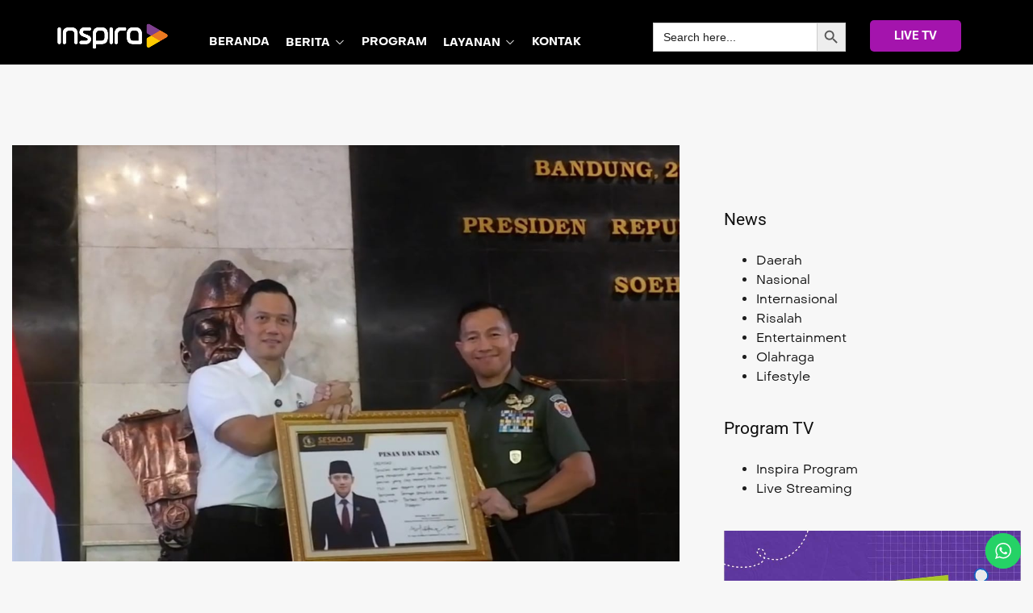

--- FILE ---
content_type: text/html; charset=UTF-8
request_url: https://inspira.tv/tag/indonesia-emas-2045/
body_size: 27341
content:
<!doctype html>
<html lang="en-US" prefix="og: https://ogp.me/ns#">
<head>
	<meta charset="UTF-8" >
	<meta name="viewport" content="width=device-width, initial-scale=1" >
	<link rel="profile" href="https://gmpg.org/xfn/11" >
	<script>var jws_variation_gallery_data = null</script>            <script type="text/javascript"> var epic_ajax_url = 'https://inspira.tv/?epic-ajax-request=epic-ne'; </script>
            
<!-- Search Engine Optimization by Rank Math - https://rankmath.com/ -->
<title>Indonesia Emas 2045 - INSPIRA</title>
<meta name="robots" content="follow, noindex"/>
<meta property="og:locale" content="en_US" />
<meta property="og:type" content="article" />
<meta property="og:title" content="Indonesia Emas 2045 - INSPIRA" />
<meta property="og:url" content="https://inspira.tv/tag/indonesia-emas-2045/" />
<meta property="og:site_name" content="INSPIRA TV" />
<meta name="twitter:card" content="summary_large_image" />
<meta name="twitter:title" content="Indonesia Emas 2045 - INSPIRA" />
<meta name="twitter:label1" content="Posts" />
<meta name="twitter:data1" content="2" />
<script type="application/ld+json" class="rank-math-schema">{"@context":"https://schema.org","@graph":[{"@type":"Person","@id":"https://inspira.tv/#person","name":"Inspira.tv","url":"https://inspira.tv","email":"inspirativi","image":{"@type":"ImageObject","@id":"https://inspira.tv/#logo","url":"https://storage.googleapis.com/asset.cinte.id/inspira.tv/2022/02/cover-isnpira.jpg","contentUrl":"https://storage.googleapis.com/asset.cinte.id/inspira.tv/2022/02/cover-isnpira.jpg","caption":"INSPIRA TV","inLanguage":"en-US","width":"88","height":"88"}},{"@type":"WebSite","@id":"https://inspira.tv/#website","url":"https://inspira.tv","name":"INSPIRA TV","publisher":{"@id":"https://inspira.tv/#person"},"inLanguage":"en-US"},{"@type":"CollectionPage","@id":"https://inspira.tv/tag/indonesia-emas-2045/#webpage","url":"https://inspira.tv/tag/indonesia-emas-2045/","name":"Indonesia Emas 2045 - INSPIRA","isPartOf":{"@id":"https://inspira.tv/#website"},"inLanguage":"en-US"}]}</script>
<!-- /Rank Math WordPress SEO plugin -->

<link rel='dns-prefetch' href='//www.googletagmanager.com' />
<link rel='dns-prefetch' href='//fonts.googleapis.com' />
<link rel='preconnect' href='https://fonts.gstatic.com' crossorigin />
<link rel="alternate" type="application/rss+xml" title="INSPIRA &raquo; Feed" href="https://inspira.tv/feed/" />
<link rel="alternate" type="application/rss+xml" title="INSPIRA &raquo; Comments Feed" href="https://inspira.tv/comments/feed/" />
<link rel="alternate" type="application/rss+xml" title="INSPIRA &raquo; Indonesia Emas 2045 Tag Feed" href="https://inspira.tv/tag/indonesia-emas-2045/feed/" />
<style id='wp-img-auto-sizes-contain-inline-css' type='text/css'>
img:is([sizes=auto i],[sizes^="auto," i]){contain-intrinsic-size:3000px 1500px}
/*# sourceURL=wp-img-auto-sizes-contain-inline-css */
</style>
<link rel='stylesheet' id='ht_ctc_main_css-css' href='https://inspira.tv/wp-content/plugins/click-to-chat-for-whatsapp/new/inc/assets/css/main.css?ver=4.34' type='text/css' media='all' />
<style id='wp-emoji-styles-inline-css' type='text/css'>

	img.wp-smiley, img.emoji {
		display: inline !important;
		border: none !important;
		box-shadow: none !important;
		height: 1em !important;
		width: 1em !important;
		margin: 0 0.07em !important;
		vertical-align: -0.1em !important;
		background: none !important;
		padding: 0 !important;
	}
/*# sourceURL=wp-emoji-styles-inline-css */
</style>
<link rel='stylesheet' id='wp-block-library-css' href='https://inspira.tv/wp-includes/css/dist/block-library/style.min.css?ver=6.9' type='text/css' media='all' />
<style id='wp-block-library-theme-inline-css' type='text/css'>
.wp-block-audio :where(figcaption){color:#555;font-size:13px;text-align:center}.is-dark-theme .wp-block-audio :where(figcaption){color:#ffffffa6}.wp-block-audio{margin:0 0 1em}.wp-block-code{border:1px solid #ccc;border-radius:4px;font-family:Menlo,Consolas,monaco,monospace;padding:.8em 1em}.wp-block-embed :where(figcaption){color:#555;font-size:13px;text-align:center}.is-dark-theme .wp-block-embed :where(figcaption){color:#ffffffa6}.wp-block-embed{margin:0 0 1em}.blocks-gallery-caption{color:#555;font-size:13px;text-align:center}.is-dark-theme .blocks-gallery-caption{color:#ffffffa6}:root :where(.wp-block-image figcaption){color:#555;font-size:13px;text-align:center}.is-dark-theme :root :where(.wp-block-image figcaption){color:#ffffffa6}.wp-block-image{margin:0 0 1em}.wp-block-pullquote{border-bottom:4px solid;border-top:4px solid;color:currentColor;margin-bottom:1.75em}.wp-block-pullquote :where(cite),.wp-block-pullquote :where(footer),.wp-block-pullquote__citation{color:currentColor;font-size:.8125em;font-style:normal;text-transform:uppercase}.wp-block-quote{border-left:.25em solid;margin:0 0 1.75em;padding-left:1em}.wp-block-quote cite,.wp-block-quote footer{color:currentColor;font-size:.8125em;font-style:normal;position:relative}.wp-block-quote:where(.has-text-align-right){border-left:none;border-right:.25em solid;padding-left:0;padding-right:1em}.wp-block-quote:where(.has-text-align-center){border:none;padding-left:0}.wp-block-quote.is-large,.wp-block-quote.is-style-large,.wp-block-quote:where(.is-style-plain){border:none}.wp-block-search .wp-block-search__label{font-weight:700}.wp-block-search__button{border:1px solid #ccc;padding:.375em .625em}:where(.wp-block-group.has-background){padding:1.25em 2.375em}.wp-block-separator.has-css-opacity{opacity:.4}.wp-block-separator{border:none;border-bottom:2px solid;margin-left:auto;margin-right:auto}.wp-block-separator.has-alpha-channel-opacity{opacity:1}.wp-block-separator:not(.is-style-wide):not(.is-style-dots){width:100px}.wp-block-separator.has-background:not(.is-style-dots){border-bottom:none;height:1px}.wp-block-separator.has-background:not(.is-style-wide):not(.is-style-dots){height:2px}.wp-block-table{margin:0 0 1em}.wp-block-table td,.wp-block-table th{word-break:normal}.wp-block-table :where(figcaption){color:#555;font-size:13px;text-align:center}.is-dark-theme .wp-block-table :where(figcaption){color:#ffffffa6}.wp-block-video :where(figcaption){color:#555;font-size:13px;text-align:center}.is-dark-theme .wp-block-video :where(figcaption){color:#ffffffa6}.wp-block-video{margin:0 0 1em}:root :where(.wp-block-template-part.has-background){margin-bottom:0;margin-top:0;padding:1.25em 2.375em}
/*# sourceURL=/wp-includes/css/dist/block-library/theme.min.css */
</style>
<style id='classic-theme-styles-inline-css' type='text/css'>
/*! This file is auto-generated */
.wp-block-button__link{color:#fff;background-color:#32373c;border-radius:9999px;box-shadow:none;text-decoration:none;padding:calc(.667em + 2px) calc(1.333em + 2px);font-size:1.125em}.wp-block-file__button{background:#32373c;color:#fff;text-decoration:none}
/*# sourceURL=/wp-includes/css/classic-themes.min.css */
</style>
<style id='global-styles-inline-css' type='text/css'>
:root{--wp--preset--aspect-ratio--square: 1;--wp--preset--aspect-ratio--4-3: 4/3;--wp--preset--aspect-ratio--3-4: 3/4;--wp--preset--aspect-ratio--3-2: 3/2;--wp--preset--aspect-ratio--2-3: 2/3;--wp--preset--aspect-ratio--16-9: 16/9;--wp--preset--aspect-ratio--9-16: 9/16;--wp--preset--color--black: #000000;--wp--preset--color--cyan-bluish-gray: #abb8c3;--wp--preset--color--white: #ffffff;--wp--preset--color--pale-pink: #f78da7;--wp--preset--color--vivid-red: #cf2e2e;--wp--preset--color--luminous-vivid-orange: #ff6900;--wp--preset--color--luminous-vivid-amber: #fcb900;--wp--preset--color--light-green-cyan: #7bdcb5;--wp--preset--color--vivid-green-cyan: #00d084;--wp--preset--color--pale-cyan-blue: #8ed1fc;--wp--preset--color--vivid-cyan-blue: #0693e3;--wp--preset--color--vivid-purple: #9b51e0;--wp--preset--gradient--vivid-cyan-blue-to-vivid-purple: linear-gradient(135deg,rgb(6,147,227) 0%,rgb(155,81,224) 100%);--wp--preset--gradient--light-green-cyan-to-vivid-green-cyan: linear-gradient(135deg,rgb(122,220,180) 0%,rgb(0,208,130) 100%);--wp--preset--gradient--luminous-vivid-amber-to-luminous-vivid-orange: linear-gradient(135deg,rgb(252,185,0) 0%,rgb(255,105,0) 100%);--wp--preset--gradient--luminous-vivid-orange-to-vivid-red: linear-gradient(135deg,rgb(255,105,0) 0%,rgb(207,46,46) 100%);--wp--preset--gradient--very-light-gray-to-cyan-bluish-gray: linear-gradient(135deg,rgb(238,238,238) 0%,rgb(169,184,195) 100%);--wp--preset--gradient--cool-to-warm-spectrum: linear-gradient(135deg,rgb(74,234,220) 0%,rgb(151,120,209) 20%,rgb(207,42,186) 40%,rgb(238,44,130) 60%,rgb(251,105,98) 80%,rgb(254,248,76) 100%);--wp--preset--gradient--blush-light-purple: linear-gradient(135deg,rgb(255,206,236) 0%,rgb(152,150,240) 100%);--wp--preset--gradient--blush-bordeaux: linear-gradient(135deg,rgb(254,205,165) 0%,rgb(254,45,45) 50%,rgb(107,0,62) 100%);--wp--preset--gradient--luminous-dusk: linear-gradient(135deg,rgb(255,203,112) 0%,rgb(199,81,192) 50%,rgb(65,88,208) 100%);--wp--preset--gradient--pale-ocean: linear-gradient(135deg,rgb(255,245,203) 0%,rgb(182,227,212) 50%,rgb(51,167,181) 100%);--wp--preset--gradient--electric-grass: linear-gradient(135deg,rgb(202,248,128) 0%,rgb(113,206,126) 100%);--wp--preset--gradient--midnight: linear-gradient(135deg,rgb(2,3,129) 0%,rgb(40,116,252) 100%);--wp--preset--font-size--small: 13px;--wp--preset--font-size--medium: 20px;--wp--preset--font-size--large: 36px;--wp--preset--font-size--x-large: 42px;--wp--preset--spacing--20: 0.44rem;--wp--preset--spacing--30: 0.67rem;--wp--preset--spacing--40: 1rem;--wp--preset--spacing--50: 1.5rem;--wp--preset--spacing--60: 2.25rem;--wp--preset--spacing--70: 3.38rem;--wp--preset--spacing--80: 5.06rem;--wp--preset--shadow--natural: 6px 6px 9px rgba(0, 0, 0, 0.2);--wp--preset--shadow--deep: 12px 12px 50px rgba(0, 0, 0, 0.4);--wp--preset--shadow--sharp: 6px 6px 0px rgba(0, 0, 0, 0.2);--wp--preset--shadow--outlined: 6px 6px 0px -3px rgb(255, 255, 255), 6px 6px rgb(0, 0, 0);--wp--preset--shadow--crisp: 6px 6px 0px rgb(0, 0, 0);}:where(.is-layout-flex){gap: 0.5em;}:where(.is-layout-grid){gap: 0.5em;}body .is-layout-flex{display: flex;}.is-layout-flex{flex-wrap: wrap;align-items: center;}.is-layout-flex > :is(*, div){margin: 0;}body .is-layout-grid{display: grid;}.is-layout-grid > :is(*, div){margin: 0;}:where(.wp-block-columns.is-layout-flex){gap: 2em;}:where(.wp-block-columns.is-layout-grid){gap: 2em;}:where(.wp-block-post-template.is-layout-flex){gap: 1.25em;}:where(.wp-block-post-template.is-layout-grid){gap: 1.25em;}.has-black-color{color: var(--wp--preset--color--black) !important;}.has-cyan-bluish-gray-color{color: var(--wp--preset--color--cyan-bluish-gray) !important;}.has-white-color{color: var(--wp--preset--color--white) !important;}.has-pale-pink-color{color: var(--wp--preset--color--pale-pink) !important;}.has-vivid-red-color{color: var(--wp--preset--color--vivid-red) !important;}.has-luminous-vivid-orange-color{color: var(--wp--preset--color--luminous-vivid-orange) !important;}.has-luminous-vivid-amber-color{color: var(--wp--preset--color--luminous-vivid-amber) !important;}.has-light-green-cyan-color{color: var(--wp--preset--color--light-green-cyan) !important;}.has-vivid-green-cyan-color{color: var(--wp--preset--color--vivid-green-cyan) !important;}.has-pale-cyan-blue-color{color: var(--wp--preset--color--pale-cyan-blue) !important;}.has-vivid-cyan-blue-color{color: var(--wp--preset--color--vivid-cyan-blue) !important;}.has-vivid-purple-color{color: var(--wp--preset--color--vivid-purple) !important;}.has-black-background-color{background-color: var(--wp--preset--color--black) !important;}.has-cyan-bluish-gray-background-color{background-color: var(--wp--preset--color--cyan-bluish-gray) !important;}.has-white-background-color{background-color: var(--wp--preset--color--white) !important;}.has-pale-pink-background-color{background-color: var(--wp--preset--color--pale-pink) !important;}.has-vivid-red-background-color{background-color: var(--wp--preset--color--vivid-red) !important;}.has-luminous-vivid-orange-background-color{background-color: var(--wp--preset--color--luminous-vivid-orange) !important;}.has-luminous-vivid-amber-background-color{background-color: var(--wp--preset--color--luminous-vivid-amber) !important;}.has-light-green-cyan-background-color{background-color: var(--wp--preset--color--light-green-cyan) !important;}.has-vivid-green-cyan-background-color{background-color: var(--wp--preset--color--vivid-green-cyan) !important;}.has-pale-cyan-blue-background-color{background-color: var(--wp--preset--color--pale-cyan-blue) !important;}.has-vivid-cyan-blue-background-color{background-color: var(--wp--preset--color--vivid-cyan-blue) !important;}.has-vivid-purple-background-color{background-color: var(--wp--preset--color--vivid-purple) !important;}.has-black-border-color{border-color: var(--wp--preset--color--black) !important;}.has-cyan-bluish-gray-border-color{border-color: var(--wp--preset--color--cyan-bluish-gray) !important;}.has-white-border-color{border-color: var(--wp--preset--color--white) !important;}.has-pale-pink-border-color{border-color: var(--wp--preset--color--pale-pink) !important;}.has-vivid-red-border-color{border-color: var(--wp--preset--color--vivid-red) !important;}.has-luminous-vivid-orange-border-color{border-color: var(--wp--preset--color--luminous-vivid-orange) !important;}.has-luminous-vivid-amber-border-color{border-color: var(--wp--preset--color--luminous-vivid-amber) !important;}.has-light-green-cyan-border-color{border-color: var(--wp--preset--color--light-green-cyan) !important;}.has-vivid-green-cyan-border-color{border-color: var(--wp--preset--color--vivid-green-cyan) !important;}.has-pale-cyan-blue-border-color{border-color: var(--wp--preset--color--pale-cyan-blue) !important;}.has-vivid-cyan-blue-border-color{border-color: var(--wp--preset--color--vivid-cyan-blue) !important;}.has-vivid-purple-border-color{border-color: var(--wp--preset--color--vivid-purple) !important;}.has-vivid-cyan-blue-to-vivid-purple-gradient-background{background: var(--wp--preset--gradient--vivid-cyan-blue-to-vivid-purple) !important;}.has-light-green-cyan-to-vivid-green-cyan-gradient-background{background: var(--wp--preset--gradient--light-green-cyan-to-vivid-green-cyan) !important;}.has-luminous-vivid-amber-to-luminous-vivid-orange-gradient-background{background: var(--wp--preset--gradient--luminous-vivid-amber-to-luminous-vivid-orange) !important;}.has-luminous-vivid-orange-to-vivid-red-gradient-background{background: var(--wp--preset--gradient--luminous-vivid-orange-to-vivid-red) !important;}.has-very-light-gray-to-cyan-bluish-gray-gradient-background{background: var(--wp--preset--gradient--very-light-gray-to-cyan-bluish-gray) !important;}.has-cool-to-warm-spectrum-gradient-background{background: var(--wp--preset--gradient--cool-to-warm-spectrum) !important;}.has-blush-light-purple-gradient-background{background: var(--wp--preset--gradient--blush-light-purple) !important;}.has-blush-bordeaux-gradient-background{background: var(--wp--preset--gradient--blush-bordeaux) !important;}.has-luminous-dusk-gradient-background{background: var(--wp--preset--gradient--luminous-dusk) !important;}.has-pale-ocean-gradient-background{background: var(--wp--preset--gradient--pale-ocean) !important;}.has-electric-grass-gradient-background{background: var(--wp--preset--gradient--electric-grass) !important;}.has-midnight-gradient-background{background: var(--wp--preset--gradient--midnight) !important;}.has-small-font-size{font-size: var(--wp--preset--font-size--small) !important;}.has-medium-font-size{font-size: var(--wp--preset--font-size--medium) !important;}.has-large-font-size{font-size: var(--wp--preset--font-size--large) !important;}.has-x-large-font-size{font-size: var(--wp--preset--font-size--x-large) !important;}
:where(.wp-block-post-template.is-layout-flex){gap: 1.25em;}:where(.wp-block-post-template.is-layout-grid){gap: 1.25em;}
:where(.wp-block-term-template.is-layout-flex){gap: 1.25em;}:where(.wp-block-term-template.is-layout-grid){gap: 1.25em;}
:where(.wp-block-columns.is-layout-flex){gap: 2em;}:where(.wp-block-columns.is-layout-grid){gap: 2em;}
:root :where(.wp-block-pullquote){font-size: 1.5em;line-height: 1.6;}
/*# sourceURL=global-styles-inline-css */
</style>
<link rel='stylesheet' id='sr7css-css' href='//inspira.tv/wp-content/plugins/revslider/public/css/sr7.css?ver=6.7.29' type='text/css' media='all' />
<style id='woocommerce-inline-inline-css' type='text/css'>
.woocommerce form .form-row .required { visibility: visible; }
/*# sourceURL=woocommerce-inline-inline-css */
</style>
<link rel='stylesheet' id='ivory-search-styles-css' href='https://inspira.tv/wp-content/plugins/add-search-to-menu/public/css/ivory-search.min.css?ver=5.5.13' type='text/css' media='all' />
<link rel='stylesheet' id='epic-icon-css' href='https://inspira.tv/wp-content/plugins/epic-news-element/assets/fonts/jegicon/jegicon.css?ver=6.9' type='text/css' media='all' />
<link rel='stylesheet' id='font-awesome-css' href='https://inspira.tv/wp-content/plugins/elementor/assets/lib/font-awesome/css/font-awesome.min.css?ver=4.7.0' type='text/css' media='all' />
<style id='font-awesome-inline-css' type='text/css'>
[data-font="FontAwesome"]:before {font-family: 'FontAwesome' !important;content: attr(data-icon) !important;speak: none !important;font-weight: normal !important;font-variant: normal !important;text-transform: none !important;line-height: 1 !important;font-style: normal !important;-webkit-font-smoothing: antialiased !important;-moz-osx-font-smoothing: grayscale !important;}
/*# sourceURL=font-awesome-inline-css */
</style>
<link rel='stylesheet' id='epic-style-css' href='https://inspira.tv/wp-content/plugins/epic-news-element/assets/css/style.min.css?ver=6.9' type='text/css' media='all' />
<link rel='stylesheet' id='jws-default-css' href='https://inspira.tv/wp-content/themes/streamvid/assets/css/default.css?ver=6.3.9' type='text/css' media='all' />
<link rel='stylesheet' id='select2-min-css' href='https://inspira.tv/wp-content/themes/streamvid/assets/css/select2.min.css?ver=6.3.9' type='text/css' media='all' />
<link rel='stylesheet' id='magnificPopup-css' href='https://inspira.tv/wp-content/themes/streamvid/assets/css/magnificPopup.css?ver=6.3.9' type='text/css' media='all' />
<link rel='stylesheet' id='elementor-frontend-css' href='https://inspira.tv/wp-content/plugins/elementor/assets/css/frontend.min.css?ver=3.34.0' type='text/css' media='all' />
<link rel='stylesheet' id='jws-style-css' href='https://inspira.tv/wp-content/uploads/jws-style.css?ver=1754987008' type='text/css' media='all' />
<link rel='stylesheet' id='metropolitano-css' href='https://inspira.tv/wp-content/themes/streamvid/assets/font/metropolitano/style.css?ver=6.3.9' type='text/css' media='all' />
<link rel='stylesheet' id='font-awesome-pro-css' href='https://inspira.tv/wp-content/themes/streamvid/assets/font/awesome/awesome.css?ver=6.9' type='text/css' media='all' />
<link rel='stylesheet' id='jws-jwsicon-css' href='https://inspira.tv/wp-content/themes/streamvid/assets/font/jws_icon/jwsicon.css?ver=6.3.9' type='text/css' media='all' />
<link rel='stylesheet' id='owl-carousel-css' href='https://inspira.tv/wp-content/themes/streamvid/assets/css/owl.carousel.css?ver=6.3.9' type='text/css' media='all' />
<link rel='stylesheet' id='jws-style-theme-css' href='https://inspira.tv/wp-content/themes/streamvid/style.css?ver=6.9' type='text/css' media='all' />
<style id='jws-style-theme-inline-css' type='text/css'>
.container , .elementor-section-boxed > .elementor-container , .shop-single .woocommerce-notices-wrapper { max-width:100%}body { --container-padding:0 100px 0 100px}body {--background-item:#e0e0e0; --input-background: #e0e0e0}body {--e-global-color-primary:#814099; --main: #814099}body {--secondary: #f57920}body {--third: #ffd504}body {--body:#1e1e1e}body {--heading:#111111}body {--light:#ffffff}body {--background-body:#f7f7f7}body {--body-font: Metropolitano;--font2: Metropolitano;}
/*# sourceURL=jws-style-theme-inline-css */
</style>
<link rel="preload" as="style" href="https://fonts.googleapis.com/css?family=Roboto&#038;display=swap&#038;ver=1766032701" /><link rel="stylesheet" href="https://fonts.googleapis.com/css?family=Roboto&#038;display=swap&#038;ver=1766032701" media="print" onload="this.media='all'"><noscript><link rel="stylesheet" href="https://fonts.googleapis.com/css?family=Roboto&#038;display=swap&#038;ver=1766032701" /></noscript><script type="text/javascript" src="https://inspira.tv/wp-includes/js/jquery/jquery.min.js?ver=3.7.1" id="jquery-core-js"></script>
<script type="text/javascript" src="https://inspira.tv/wp-includes/js/jquery/jquery-migrate.min.js?ver=3.4.1" id="jquery-migrate-js"></script>
<script type="text/javascript" src="//inspira.tv/wp-content/plugins/revslider/public/js/libs/tptools.js?ver=6.7.29" id="tp-tools-js" async="async" data-wp-strategy="async"></script>
<script type="text/javascript" src="//inspira.tv/wp-content/plugins/revslider/public/js/sr7.js?ver=6.7.29" id="sr7-js" async="async" data-wp-strategy="async"></script>
<script type="text/javascript" src="https://inspira.tv/wp-content/plugins/woocommerce/assets/js/jquery-blockui/jquery.blockUI.min.js?ver=2.7.0-wc.10.4.3" id="wc-jquery-blockui-js" defer="defer" data-wp-strategy="defer"></script>
<script type="text/javascript" src="https://inspira.tv/wp-content/plugins/woocommerce/assets/js/js-cookie/js.cookie.min.js?ver=2.1.4-wc.10.4.3" id="wc-js-cookie-js" defer="defer" data-wp-strategy="defer"></script>
<script type="text/javascript" id="woocommerce-js-extra">
/* <![CDATA[ */
var woocommerce_params = {"ajax_url":"/wp-admin/admin-ajax.php","wc_ajax_url":"/?wc-ajax=%%endpoint%%","i18n_password_show":"Show password","i18n_password_hide":"Hide password"};
//# sourceURL=woocommerce-js-extra
/* ]]> */
</script>
<script type="text/javascript" src="https://inspira.tv/wp-content/plugins/woocommerce/assets/js/frontend/woocommerce.min.js?ver=10.4.3" id="woocommerce-js" defer="defer" data-wp-strategy="defer"></script>

<!-- Google tag (gtag.js) snippet added by Site Kit -->
<!-- Google Analytics snippet added by Site Kit -->
<script type="text/javascript" src="https://www.googletagmanager.com/gtag/js?id=GT-WVJTBP4" id="google_gtagjs-js" async></script>
<script type="text/javascript" id="google_gtagjs-js-after">
/* <![CDATA[ */
window.dataLayer = window.dataLayer || [];function gtag(){dataLayer.push(arguments);}
gtag("set","linker",{"domains":["inspira.tv"]});
gtag("js", new Date());
gtag("set", "developer_id.dZTNiMT", true);
gtag("config", "GT-WVJTBP4");
//# sourceURL=google_gtagjs-js-after
/* ]]> */
</script>
<link rel="https://api.w.org/" href="https://inspira.tv/wp-json/" /><link rel="alternate" title="JSON" type="application/json" href="https://inspira.tv/wp-json/wp/v2/tags/3449" /><link rel="EditURI" type="application/rsd+xml" title="RSD" href="https://inspira.tv/xmlrpc.php?rsd" />
<meta name="generator" content="WordPress 6.9" />
<meta name="generator" content="Site Kit by Google 1.168.0" /><script async src="https://pagead2.googlesyndication.com/pagead/js/adsbygoogle.js?client=ca-pub-7644121208824788"
     crossorigin="anonymous"></script>

<!-- Global site tag (gtag.js) - Google Analytics -->
<script async src="https://www.googletagmanager.com/gtag/js?id=UA-37656395-1"></script>
<script>
  window.dataLayer = window.dataLayer || [];
  function gtag(){dataLayer.push(arguments);}
  gtag('js', new Date());

  gtag('config', 'UA-37656395-1');
</script>

<meta name="google-site-verification" content="UP0sGDoHJuuA68absQ83auJzQINV1Zoa306MaR7Sdew" /><meta name="generator" content="Redux 4.5.0" />	<noscript><style>.woocommerce-product-gallery{ opacity: 1 !important; }</style></noscript>
	<meta name="generator" content="Elementor 3.34.0; features: additional_custom_breakpoints; settings: css_print_method-external, google_font-enabled, font_display-swap">
			<style>
				.e-con.e-parent:nth-of-type(n+4):not(.e-lazyloaded):not(.e-no-lazyload),
				.e-con.e-parent:nth-of-type(n+4):not(.e-lazyloaded):not(.e-no-lazyload) * {
					background-image: none !important;
				}
				@media screen and (max-height: 1024px) {
					.e-con.e-parent:nth-of-type(n+3):not(.e-lazyloaded):not(.e-no-lazyload),
					.e-con.e-parent:nth-of-type(n+3):not(.e-lazyloaded):not(.e-no-lazyload) * {
						background-image: none !important;
					}
				}
				@media screen and (max-height: 640px) {
					.e-con.e-parent:nth-of-type(n+2):not(.e-lazyloaded):not(.e-no-lazyload),
					.e-con.e-parent:nth-of-type(n+2):not(.e-lazyloaded):not(.e-no-lazyload) * {
						background-image: none !important;
					}
				}
			</style>
			<link rel="preconnect" href="https://fonts.googleapis.com">
<link rel="preconnect" href="https://fonts.gstatic.com/" crossorigin>
<meta name="generator" content="Powered by Slider Revolution 6.7.29 - responsive, Mobile-Friendly Slider Plugin for WordPress with comfortable drag and drop interface." />
<link rel="icon" href="https://inspira.tv/wp-content/uploads/2022/09/cropped-cropped-logo-32x32.png" sizes="32x32" />
<link rel="icon" href="https://inspira.tv/wp-content/uploads/2022/09/cropped-cropped-logo-192x192.png" sizes="192x192" />
<link rel="apple-touch-icon" href="https://inspira.tv/wp-content/uploads/2022/09/cropped-cropped-logo-180x180.png" />
<meta name="msapplication-TileImage" content="https://inspira.tv/wp-content/uploads/2022/09/cropped-cropped-logo-270x270.png" />
<style id="jeg_dynamic_css" type="text/css" data-type="jeg_custom-css">.jeg_heroblock .jeg_post_category a.category-berita-inspira,
                    .jeg_thumb .jeg_post_category a.category-berita-inspira,
                    .jeg_pl_lg_box .jeg_post_category a.category-berita-inspira,
                    .jeg_pl_md_box .jeg_post_category a.category-berita-inspira,
                    .jeg_postblock_carousel_2 .jeg_post_category a.category-berita-inspira,
                    .jeg_slide_caption .jeg_post_category a.category-berita-inspira { 
                        background-color: #f47920; 
                        border-color: #f47920; 
                        color: #ffffff; 
                    }.jeg_heroblock .jeg_post_category a.category-daerah,
                    .jeg_thumb .jeg_post_category a.category-daerah,
                    .jeg_pl_lg_box .jeg_post_category a.category-daerah,
                    .jeg_pl_md_box .jeg_post_category a.category-daerah,
                    .jeg_postblock_carousel_2 .jeg_post_category a.category-daerah,
                    .jeg_slide_caption .jeg_post_category a.category-daerah { 
                        background-color: #f9b922; 
                        border-color: #f9b922; 
                        color: #ffffff; 
                    }.jeg_heroblock .jeg_post_category a.category-entertainment,
                    .jeg_thumb .jeg_post_category a.category-entertainment,
                    .jeg_pl_lg_box .jeg_post_category a.category-entertainment,
                    .jeg_pl_md_box .jeg_post_category a.category-entertainment,
                    .jeg_postblock_carousel_2 .jeg_post_category a.category-entertainment,
                    .jeg_slide_caption .jeg_post_category a.category-entertainment { 
                        background-color: #ce15ea; 
                        border-color: #ce15ea; 
                        color: ; 
                    }.jeg_heroblock .jeg_post_category a.category-artikel-lainnya,
                    .jeg_thumb .jeg_post_category a.category-artikel-lainnya,
                    .jeg_pl_lg_box .jeg_post_category a.category-artikel-lainnya,
                    .jeg_pl_md_box .jeg_post_category a.category-artikel-lainnya,
                    .jeg_postblock_carousel_2 .jeg_post_category a.category-artikel-lainnya,
                    .jeg_slide_caption .jeg_post_category a.category-artikel-lainnya { 
                        background-color: #dd9933; 
                        border-color: #dd9933; 
                        color: ; 
                    }.jeg_heroblock .jeg_post_category a.category-headline-news,
                    .jeg_thumb .jeg_post_category a.category-headline-news,
                    .jeg_pl_lg_box .jeg_post_category a.category-headline-news,
                    .jeg_pl_md_box .jeg_post_category a.category-headline-news,
                    .jeg_postblock_carousel_2 .jeg_post_category a.category-headline-news,
                    .jeg_slide_caption .jeg_post_category a.category-headline-news { 
                        background-color: #81d742; 
                        border-color: #81d742; 
                        color: #ffffff; 
                    }.jeg_heroblock .jeg_post_category a.category-nasional,
                    .jeg_thumb .jeg_post_category a.category-nasional,
                    .jeg_pl_lg_box .jeg_post_category a.category-nasional,
                    .jeg_pl_md_box .jeg_post_category a.category-nasional,
                    .jeg_postblock_carousel_2 .jeg_post_category a.category-nasional,
                    .jeg_slide_caption .jeg_post_category a.category-nasional { 
                        background-color: #4e235e; 
                        border-color: #4e235e; 
                        color: ; 
                    }</style><script>
	window._tpt			??= {};
	window.SR7			??= {};
	_tpt.R				??= {};
	_tpt.R.fonts		??= {};
	_tpt.R.fonts.customFonts??= {};
	SR7.devMode			=  false;
	SR7.F 				??= {};
	SR7.G				??= {};
	SR7.LIB				??= {};
	SR7.E				??= {};
	SR7.E.gAddons		??= {};
	SR7.E.php 			??= {};
	SR7.E.nonce			= 'd57698429f';
	SR7.E.ajaxurl		= 'https://inspira.tv/wp-admin/admin-ajax.php';
	SR7.E.resturl		= 'https://inspira.tv/wp-json/';
	SR7.E.slug_path		= 'revslider/revslider.php';
	SR7.E.slug			= 'revslider';
	SR7.E.plugin_url	= 'https://inspira.tv/wp-content/plugins/revslider/';
	SR7.E.wp_plugin_url = 'https://inspira.tv/wp-content/plugins/';
	SR7.E.revision		= '6.7.29';
	SR7.E.fontBaseUrl	= '';
	SR7.G.breakPoints 	= [1240,1024,778,480];
	SR7.E.modules 		= ['module','page','slide','layer','draw','animate','srtools','canvas','defaults','carousel','navigation','media','modifiers','migration'];
	SR7.E.libs 			= ['WEBGL'];
	SR7.E.css 			= ['csslp','cssbtns','cssfilters','cssnav','cssmedia'];
	SR7.E.resources		= {};
	SR7.JSON			??= {};
/*! Slider Revolution 7.0 - Page Processor */
!function(){"use strict";window.SR7??={},window._tpt??={},SR7.version="Slider Revolution 6.7.16",_tpt.getWinDim=function(t){_tpt.screenHeightWithUrlBar??=window.innerHeight;let e=SR7.F?.modal?.visible&&SR7.M[SR7.F.module.getIdByAlias(SR7.F.modal.requested)];_tpt.scrollBar=window.innerWidth!==document.documentElement.clientWidth||e&&window.innerWidth!==e.c.module.clientWidth,_tpt.winW=window.innerWidth-(_tpt.scrollBar||"prepare"==t?_tpt.scrollBarW??_tpt.mesureScrollBar():0),_tpt.winH=window.innerHeight,_tpt.winWAll=document.documentElement.clientWidth},_tpt.getResponsiveLevel=function(t,e){SR7.M[e];return _tpt.closestGE(t,_tpt.winWAll)},_tpt.mesureScrollBar=function(){let t=document.createElement("div");return t.className="RSscrollbar-measure",t.style.width="100px",t.style.height="100px",t.style.overflow="scroll",t.style.position="absolute",t.style.top="-9999px",document.body.appendChild(t),_tpt.scrollBarW=t.offsetWidth-t.clientWidth,document.body.removeChild(t),_tpt.scrollBarW},_tpt.loadCSS=async function(t,e,s){return s?_tpt.R.fonts.required[e].status=1:(_tpt.R[e]??={},_tpt.R[e].status=1),new Promise(((n,i)=>{if(_tpt.isStylesheetLoaded(t))s?_tpt.R.fonts.required[e].status=2:_tpt.R[e].status=2,n();else{const o=document.createElement("link");o.rel="stylesheet";let l="text",r="css";o["type"]=l+"/"+r,o.href=t,o.onload=()=>{s?_tpt.R.fonts.required[e].status=2:_tpt.R[e].status=2,n()},o.onerror=()=>{s?_tpt.R.fonts.required[e].status=3:_tpt.R[e].status=3,i(new Error(`Failed to load CSS: ${t}`))},document.head.appendChild(o)}}))},_tpt.addContainer=function(t){const{tag:e="div",id:s,class:n,datas:i,textContent:o,iHTML:l}=t,r=document.createElement(e);if(s&&""!==s&&(r.id=s),n&&""!==n&&(r.className=n),i)for(const[t,e]of Object.entries(i))"style"==t?r.style.cssText=e:r.setAttribute(`data-${t}`,e);return o&&(r.textContent=o),l&&(r.innerHTML=l),r},_tpt.collector=function(){return{fragment:new DocumentFragment,add(t){var e=_tpt.addContainer(t);return this.fragment.appendChild(e),e},append(t){t.appendChild(this.fragment)}}},_tpt.isStylesheetLoaded=function(t){let e=t.split("?")[0];return Array.from(document.querySelectorAll('link[rel="stylesheet"], link[rel="preload"]')).some((t=>t.href.split("?")[0]===e))},_tpt.preloader={requests:new Map,preloaderTemplates:new Map,show:function(t,e){if(!e||!t)return;const{type:s,color:n}=e;if(s<0||"off"==s)return;const i=`preloader_${s}`;let o=this.preloaderTemplates.get(i);o||(o=this.build(s,n),this.preloaderTemplates.set(i,o)),this.requests.has(t)||this.requests.set(t,{count:0});const l=this.requests.get(t);clearTimeout(l.timer),l.count++,1===l.count&&(l.timer=setTimeout((()=>{l.preloaderClone=o.cloneNode(!0),l.anim&&l.anim.kill(),void 0!==_tpt.gsap?l.anim=_tpt.gsap.fromTo(l.preloaderClone,1,{opacity:0},{opacity:1}):l.preloaderClone.classList.add("sr7-fade-in"),t.appendChild(l.preloaderClone)}),150))},hide:function(t){if(!this.requests.has(t))return;const e=this.requests.get(t);e.count--,e.count<0&&(e.count=0),e.anim&&e.anim.kill(),0===e.count&&(clearTimeout(e.timer),e.preloaderClone&&(e.preloaderClone.classList.remove("sr7-fade-in"),e.anim=_tpt.gsap.to(e.preloaderClone,.3,{opacity:0,onComplete:function(){e.preloaderClone.remove()}})))},state:function(t){if(!this.requests.has(t))return!1;return this.requests.get(t).count>0},build:(t,e="#ffffff",s="")=>{if(t<0||"off"===t)return null;const n=parseInt(t);if(t="prlt"+n,isNaN(n))return null;if(_tpt.loadCSS(SR7.E.plugin_url+"public/css/preloaders/t"+n+".css","preloader_"+t),isNaN(n)||n<6){const i=`background-color:${e}`,o=1===n||2==n?i:"",l=3===n||4==n?i:"",r=_tpt.collector();["dot1","dot2","bounce1","bounce2","bounce3"].forEach((t=>r.add({tag:"div",class:t,datas:{style:l}})));const d=_tpt.addContainer({tag:"sr7-prl",class:`${t} ${s}`,datas:{style:o}});return r.append(d),d}{let i={};if(7===n){let t;e.startsWith("#")?(t=e.replace("#",""),t=`rgba(${parseInt(t.substring(0,2),16)}, ${parseInt(t.substring(2,4),16)}, ${parseInt(t.substring(4,6),16)}, `):e.startsWith("rgb")&&(t=e.slice(e.indexOf("(")+1,e.lastIndexOf(")")).split(",").map((t=>t.trim())),t=`rgba(${t[0]}, ${t[1]}, ${t[2]}, `),t&&(i.style=`border-top-color: ${t}0.65); border-bottom-color: ${t}0.15); border-left-color: ${t}0.65); border-right-color: ${t}0.15)`)}else 12===n&&(i.style=`background:${e}`);const o=[10,0,4,2,5,9,0,4,4,2][n-6],l=_tpt.collector(),r=l.add({tag:"div",class:"sr7-prl-inner",datas:i});Array.from({length:o}).forEach((()=>r.appendChild(l.add({tag:"span",datas:{style:`background:${e}`}}))));const d=_tpt.addContainer({tag:"sr7-prl",class:`${t} ${s}`});return l.append(d),d}}},SR7.preLoader={show:(t,e)=>{"off"!==(SR7.M[t]?.settings?.pLoader?.type??"off")&&_tpt.preloader.show(e||SR7.M[t].c.module,SR7.M[t]?.settings?.pLoader??{color:"#fff",type:10})},hide:(t,e)=>{"off"!==(SR7.M[t]?.settings?.pLoader?.type??"off")&&_tpt.preloader.hide(e||SR7.M[t].c.module)},state:(t,e)=>_tpt.preloader.state(e||SR7.M[t].c.module)},_tpt.prepareModuleHeight=function(t){window.SR7.M??={},window.SR7.M[t.id]??={},"ignore"==t.googleFont&&(SR7.E.ignoreGoogleFont=!0);let e=window.SR7.M[t.id];if(null==_tpt.scrollBarW&&_tpt.mesureScrollBar(),e.c??={},e.states??={},e.settings??={},e.settings.size??={},t.fixed&&(e.settings.fixed=!0),e.c.module=document.getElementById(t.id),e.c.adjuster=e.c.module.getElementsByTagName("sr7-adjuster")[0],e.c.content=e.c.module.getElementsByTagName("sr7-content")[0],"carousel"==t.type&&(e.c.carousel=e.c.content.getElementsByTagName("sr7-carousel")[0]),null==e.c.module||null==e.c.module)return;t.plType&&t.plColor&&(e.settings.pLoader={type:t.plType,color:t.plColor}),void 0===t.plType||"off"===t.plType||SR7.preLoader.state(t.id)&&SR7.preLoader.state(t.id,e.c.module)||SR7.preLoader.show(t.id,e.c.module),_tpt.winW||_tpt.getWinDim("prepare"),_tpt.getWinDim();let s=""+e.c.module.dataset?.modal;"modal"==s||"true"==s||"undefined"!==s&&"false"!==s||(e.settings.size.fullWidth=t.size.fullWidth,e.LEV??=_tpt.getResponsiveLevel(window.SR7.G.breakPoints,t.id),t.vpt=_tpt.fillArray(t.vpt,5),e.settings.vPort=t.vpt[e.LEV],void 0!==t.el&&"720"==t.el[4]&&t.gh[4]!==t.el[4]&&"960"==t.el[3]&&t.gh[3]!==t.el[3]&&"768"==t.el[2]&&t.gh[2]!==t.el[2]&&delete t.el,e.settings.size.height=null==t.el||null==t.el[e.LEV]||0==t.el[e.LEV]||"auto"==t.el[e.LEV]?_tpt.fillArray(t.gh,5,-1):_tpt.fillArray(t.el,5,-1),e.settings.size.width=_tpt.fillArray(t.gw,5,-1),e.settings.size.minHeight=_tpt.fillArray(t.mh??[0],5,-1),e.cacheSize={fullWidth:e.settings.size?.fullWidth,fullHeight:e.settings.size?.fullHeight},void 0!==t.off&&(t.off?.t&&(e.settings.size.m??={})&&(e.settings.size.m.t=t.off.t),t.off?.b&&(e.settings.size.m??={})&&(e.settings.size.m.b=t.off.b),t.off?.l&&(e.settings.size.p??={})&&(e.settings.size.p.l=t.off.l),t.off?.r&&(e.settings.size.p??={})&&(e.settings.size.p.r=t.off.r),e.offsetPrepared=!0),_tpt.updatePMHeight(t.id,t,!0))},_tpt.updatePMHeight=(t,e,s)=>{let n=SR7.M[t];var i=n.settings.size.fullWidth?_tpt.winW:n.c.module.parentNode.offsetWidth;i=0===i||isNaN(i)?_tpt.winW:i;let o=n.settings.size.width[n.LEV]||n.settings.size.width[n.LEV++]||n.settings.size.width[n.LEV--]||i,l=n.settings.size.height[n.LEV]||n.settings.size.height[n.LEV++]||n.settings.size.height[n.LEV--]||0,r=n.settings.size.minHeight[n.LEV]||n.settings.size.minHeight[n.LEV++]||n.settings.size.minHeight[n.LEV--]||0;if(l="auto"==l?0:l,l=parseInt(l),"carousel"!==e.type&&(i-=parseInt(e.onw??0)||0),n.MP=!n.settings.size.fullWidth&&i<o||_tpt.winW<o?Math.min(1,i/o):1,e.size.fullScreen||e.size.fullHeight){let t=parseInt(e.fho)||0,s=(""+e.fho).indexOf("%")>-1;e.newh=_tpt.winH-(s?_tpt.winH*t/100:t)}else e.newh=n.MP*Math.max(l,r);if(e.newh+=(parseInt(e.onh??0)||0)+(parseInt(e.carousel?.pt)||0)+(parseInt(e.carousel?.pb)||0),void 0!==e.slideduration&&(e.newh=Math.max(e.newh,parseInt(e.slideduration)/3)),e.shdw&&_tpt.buildShadow(e.id,e),n.c.adjuster.style.height=e.newh+"px",n.c.module.style.height=e.newh+"px",n.c.content.style.height=e.newh+"px",n.states.heightPrepared=!0,n.dims??={},n.dims.moduleRect=n.c.module.getBoundingClientRect(),n.c.content.style.left="-"+n.dims.moduleRect.left+"px",!n.settings.size.fullWidth)return s&&requestAnimationFrame((()=>{i!==n.c.module.parentNode.offsetWidth&&_tpt.updatePMHeight(e.id,e)})),void _tpt.bgStyle(e.id,e,window.innerWidth==_tpt.winW,!0);_tpt.bgStyle(e.id,e,window.innerWidth==_tpt.winW,!0),requestAnimationFrame((function(){s&&requestAnimationFrame((()=>{i!==n.c.module.parentNode.offsetWidth&&_tpt.updatePMHeight(e.id,e)}))})),n.earlyResizerFunction||(n.earlyResizerFunction=function(){requestAnimationFrame((function(){_tpt.getWinDim(),_tpt.moduleDefaults(e.id,e),_tpt.updateSlideBg(t,!0)}))},window.addEventListener("resize",n.earlyResizerFunction))},_tpt.buildShadow=function(t,e){let s=SR7.M[t];null==s.c.shadow&&(s.c.shadow=document.createElement("sr7-module-shadow"),s.c.shadow.classList.add("sr7-shdw-"+e.shdw),s.c.content.appendChild(s.c.shadow))},_tpt.bgStyle=async(t,e,s,n,i)=>{const o=SR7.M[t];if((e=e??o.settings).fixed&&!o.c.module.classList.contains("sr7-top-fixed")&&(o.c.module.classList.add("sr7-top-fixed"),o.c.module.style.position="fixed",o.c.module.style.width="100%",o.c.module.style.top="0px",o.c.module.style.left="0px",o.c.module.style.pointerEvents="none",o.c.module.style.zIndex=5e3,o.c.content.style.pointerEvents="none"),null==o.c.bgcanvas){let t=document.createElement("sr7-module-bg"),l=!1;if("string"==typeof e?.bg?.color&&e?.bg?.color.includes("{"))if(_tpt.gradient&&_tpt.gsap)e.bg.color=_tpt.gradient.convert(e.bg.color);else try{let t=JSON.parse(e.bg.color);(t?.orig||t?.string)&&(e.bg.color=JSON.parse(e.bg.color))}catch(t){return}let r="string"==typeof e?.bg?.color?e?.bg?.color||"transparent":e?.bg?.color?.string??e?.bg?.color?.orig??e?.bg?.color?.color??"transparent";if(t.style["background"+(String(r).includes("grad")?"":"Color")]=r,("transparent"!==r||i)&&(l=!0),o.offsetPrepared&&(t.style.visibility="hidden"),e?.bg?.image?.src&&(t.style.backgroundImage=`url(${e?.bg?.image.src})`,t.style.backgroundSize=""==(e.bg.image?.size??"")?"cover":e.bg.image.size,t.style.backgroundPosition=e.bg.image.position,t.style.backgroundRepeat=""==e.bg.image.repeat||null==e.bg.image.repeat?"no-repeat":e.bg.image.repeat,l=!0),!l)return;o.c.bgcanvas=t,e.size.fullWidth?t.style.width=_tpt.winW-(s&&_tpt.winH<document.body.offsetHeight?_tpt.scrollBarW:0)+"px":n&&(t.style.width=o.c.module.offsetWidth+"px"),e.sbt?.use?o.c.content.appendChild(o.c.bgcanvas):o.c.module.appendChild(o.c.bgcanvas)}o.c.bgcanvas.style.height=void 0!==e.newh?e.newh+"px":("carousel"==e.type?o.dims.module.h:o.dims.content.h)+"px",o.c.bgcanvas.style.left=!s&&e.sbt?.use||o.c.bgcanvas.closest("SR7-CONTENT")?"0px":"-"+(o?.dims?.moduleRect?.left??0)+"px"},_tpt.updateSlideBg=function(t,e){const s=SR7.M[t];let n=s.settings;s?.c?.bgcanvas&&(n.size.fullWidth?s.c.bgcanvas.style.width=_tpt.winW-(e&&_tpt.winH<document.body.offsetHeight?_tpt.scrollBarW:0)+"px":preparing&&(s.c.bgcanvas.style.width=s.c.module.offsetWidth+"px"))},_tpt.moduleDefaults=(t,e)=>{let s=SR7.M[t];null!=s&&null!=s.c&&null!=s.c.module&&(s.dims??={},s.dims.moduleRect=s.c.module.getBoundingClientRect(),s.c.content.style.left="-"+s.dims.moduleRect.left+"px",s.c.content.style.width=_tpt.winW-_tpt.scrollBarW+"px","carousel"==e.type&&(s.c.module.style.overflow="visible"),_tpt.bgStyle(t,e,window.innerWidth==_tpt.winW))},_tpt.getOffset=t=>{var e=t.getBoundingClientRect(),s=window.pageXOffset||document.documentElement.scrollLeft,n=window.pageYOffset||document.documentElement.scrollTop;return{top:e.top+n,left:e.left+s}},_tpt.fillArray=function(t,e){let s,n;t=Array.isArray(t)?t:[t];let i=Array(e),o=t.length;for(n=0;n<t.length;n++)i[n+(e-o)]=t[n],null==s&&"#"!==t[n]&&(s=t[n]);for(let t=0;t<e;t++)void 0!==i[t]&&"#"!=i[t]||(i[t]=s),s=i[t];return i},_tpt.closestGE=function(t,e){let s=Number.MAX_VALUE,n=-1;for(let i=0;i<t.length;i++)t[i]-1>=e&&t[i]-1-e<s&&(s=t[i]-1-e,n=i);return++n}}();</script>
<style id="jws_option-dynamic-css" title="dynamic-css" class="redux-options-output">body{background-color:#f7f7f7;}.jws-title-bar-wrap-inner{background-color:#333333;}.jws-title-bar-wrap-inner{padding-top:150px;padding-right:15px;padding-bottom:100px;padding-left:15px;}.backToTop{color:#333333;}h1,.h1{font-family:Roboto;font-weight:normal;font-style:normal;}h2,.h2{font-family:Roboto;font-weight:normal;font-style:normal;}h3,.h3{font-family:Roboto;font-weight:normal;font-style:normal;}h4,.h4{font-family:Roboto;font-weight:normal;font-style:normal;}h5,.h5{font-family:Roboto;font-weight:normal;font-style:normal;}h6,.h6{font-family:Roboto;font-weight:normal;font-style:normal;}</style>			<style type="text/css">
					</style>
		</head>

<body class="archive tag tag-indonesia-emas-2045 tag-3449 wp-custom-logo wp-embed-responsive wp-theme-streamvid theme-streamvid woocommerce-no-js streamvid button-default user-not-logged-in single-product-default container-full  elementor-default elementor-kit-45722">

   
<div id="page" class="site">
      
<header id="masthead" class="site-header">
	<div class="site-branding-container">
    	            <div class="jws_header">
                <style>.elementor-72993 .elementor-element.elementor-element-2527bae:not(.elementor-motion-effects-element-type-background), .elementor-72993 .elementor-element.elementor-element-2527bae > .elementor-motion-effects-container > .elementor-motion-effects-layer{background-color:#000000;}.elementor-72993 .elementor-element.elementor-element-2527bae{transition:background 0.3s, border 0.3s, border-radius 0.3s, box-shadow 0.3s;padding:10px 50px 0px 50px;}.elementor-72993 .elementor-element.elementor-element-2527bae > .elementor-background-overlay{transition:background 0.3s, border-radius 0.3s, opacity 0.3s;}.elementor-72993 .elementor-element.elementor-element-0ad9cc1 > .elementor-element-populated{padding:0px 0px 0px 0px;}.elementor-widget-image .widget-image-caption{color:var( --e-global-color-text );font-family:var( --e-global-typography-text-font-family ), Sans-serif;font-weight:var( --e-global-typography-text-font-weight );}.elementor-72993 .elementor-element.elementor-element-230d3a1 > .elementor-widget-container{padding:0px 0px 0px 0px;}.elementor-72993 .elementor-element.elementor-element-eced675 > .elementor-element-populated{padding:17px 0px 0px 0px;}.elementor-72993 .elementor-element.elementor-element-569680d > .elementor-widget-container{margin:0px 0px 0px 20px;}.elementor-72993 .elementor-element.elementor-element-569680d > .elementor-widget-container > .jws_main_menu > .jws_main_menu_inner> ul > li > a, .elementor-72993 .elementor-element.elementor-element-569680d > .elementor-widget-container > .jws_main_menu > .jws_main_menu_inner > ul > li .btn-sub-menu{color:#FFFFFF;}.elementor-72993 .elementor-element.elementor-element-569680d > .elementor-widget-container > .jws_main_menu > .jws_main_menu_inner> ul > li > a{padding:8px 17px 0px 17px;}.elementor-72993 .elementor-element.elementor-element-569680d .jws_main_menu .menu-item-design-standard .sub-menu{background-color:#111111;}.elementor-72993 .elementor-element.elementor-element-569680d .jws_main_menu .menu-item-design-standard .sub-menu li a{color:#F4F4F4;}.elementor-72993 .elementor-element.elementor-element-f2b5caa > .elementor-element-populated{padding:18px 0px 0px 0px;}.elementor-72993 .elementor-element.elementor-element-9bc2c50 > .elementor-element-populated{margin:0px 0px 0px 30px;--e-column-margin-right:0px;--e-column-margin-left:30px;padding:15px 0px 0px 0px;}.elementor-widget-button .elementor-button{background-color:var( --e-global-color-accent );font-family:var( --e-global-typography-accent-font-family ), Sans-serif;font-weight:var( --e-global-typography-accent-font-weight );}.elementor-72993 .elementor-element.elementor-element-fbf0a90 .elementor-button{background-color:#A414AD;font-family:"Roboto", Sans-serif;font-weight:700;border-radius:5px 5px 5px 5px;padding:12px 30px 12px 30px;}.elementor-72993 .elementor-element.elementor-element-fbf0a90 .elementor-button .elementor-button-icon{font-size:10px;}.elementor-72993 .elementor-element.elementor-element-f4e94b8:not(.elementor-motion-effects-element-type-background), .elementor-72993 .elementor-element.elementor-element-f4e94b8 > .elementor-motion-effects-container > .elementor-motion-effects-layer{background-color:#000000;}.elementor-72993 .elementor-element.elementor-element-f4e94b8{transition:background 0.3s, border 0.3s, border-radius 0.3s, box-shadow 0.3s;padding:10px 60px 0px 60px;}.elementor-72993 .elementor-element.elementor-element-f4e94b8 > .elementor-background-overlay{transition:background 0.3s, border-radius 0.3s, opacity 0.3s;}.elementor-72993 .elementor-element.elementor-element-c33251e > .elementor-element-populated{padding:17px 0px 0px 0px;}.elementor-72993 .elementor-element.elementor-element-6dc3e4e .elementor-button{background-color:#A414AD;}.elementor-72993 .elementor-element.elementor-element-6dc3e4e .elementor-button .elementor-button-icon{font-size:10px;}.elementor-72993 .elementor-element.elementor-element-daecc27:not(.elementor-motion-effects-element-type-background), .elementor-72993 .elementor-element.elementor-element-daecc27 > .elementor-motion-effects-container > .elementor-motion-effects-layer{background-color:#000000;}.elementor-72993 .elementor-element.elementor-element-daecc27{transition:background 0.3s, border 0.3s, border-radius 0.3s, box-shadow 0.3s;padding:10px 60px 0px 60px;}.elementor-72993 .elementor-element.elementor-element-daecc27 > .elementor-background-overlay{transition:background 0.3s, border-radius 0.3s, opacity 0.3s;}.elementor-72993 .elementor-element.elementor-element-fb96b87 > .elementor-element-populated{padding:17px 0px 0px 0px;}.elementor-72993 .elementor-element.elementor-element-6800799 > .elementor-widget-container > .jws_main_menu > .jws_main_menu_inner> ul > li > a, .elementor-72993 .elementor-element.elementor-element-6800799 > .elementor-widget-container > .jws_main_menu > .jws_main_menu_inner > ul > li .btn-sub-menu{color:#F7F7F7;}.elementor-72993 .elementor-element.elementor-element-6800799 .jws_main_menu .menu-item-design-standard .sub-menu li a{color:#FFFFFF;border-color:#0E0E0E;}@media(max-width:767px){.elementor-72993 .elementor-element.elementor-element-f4e94b8{padding:5px 0px 0px 20px;}.elementor-72993 .elementor-element.elementor-element-c33251e{width:40%;}.elementor-72993 .elementor-element.elementor-element-c33251e > .elementor-element-populated{padding:20px 0px 0px 0px;}.elementor-72993 .elementor-element.elementor-element-7ed437a{width:60%;}.elementor-72993 .elementor-element.elementor-element-7ed437a > .elementor-element-populated{padding:25px 0px 0px 30px;}.elementor-72993 .elementor-element.elementor-element-6dc3e4e .elementor-button{border-radius:5px 5px 5px 5px;padding:12px 40px 12px 40px;}.elementor-72993 .elementor-element.elementor-element-daecc27{margin-top:-8px;margin-bottom:0px;padding:0px 20px 0px 0px;}.elementor-72993 .elementor-element.elementor-element-fb96b87 > .elementor-element-populated{margin:0px 0px 0px 0px;--e-column-margin-right:0px;--e-column-margin-left:0px;padding:0px 0px 0px 10px;}.elementor-72993 .elementor-element.elementor-element-6800799 > .elementor-widget-container{margin:0px 0px 0px 0px;}.elementor-72993 .elementor-element.elementor-element-6800799 > .elementor-widget-container > .jws_main_menu > .jws_main_menu_inner > ul.nav > li > a{font-size:10px;}.elementor-72993 .elementor-element.elementor-element-6800799 > .elementor-widget-container > .jws_main_menu > .jws_main_menu_inner> ul > li > a{padding:9px 9px 9px 9px;}.elementor-72993 .elementor-element.elementor-element-6800799 > .elementor-widget-container > .jws_main_menu > .jws_main_menu_inner> ul > li{padding:0px 0px 0px 0px;}.elementor-72993 .elementor-element.elementor-element-6800799 .jws_main_menu .menu-item-design-standard .sub-menu{min-width:120px;}.elementor-72993 .elementor-element.elementor-element-6800799 .jws_main_menu .menu-item-design-standard .sub-menu li a{font-size:9px;padding:7px 7px 7px 7px;}}@media(min-width:768px){.elementor-72993 .elementor-element.elementor-element-0ad9cc1{width:15.173%;}.elementor-72993 .elementor-element.elementor-element-eced675{width:49.18%;}.elementor-72993 .elementor-element.elementor-element-f2b5caa{width:20.185%;}.elementor-72993 .elementor-element.elementor-element-9bc2c50{width:15.423%;}}</style>		<div data-elementor-type="wp-post" data-elementor-id="72993" class="elementor elementor-72993">
						<section class="elementor-section elementor-top-section elementor-element elementor-element-2527bae elementor-section-full_width elementor-hidden-tablet elementor-hidden-mobile elementor-section-height-default elementor-section-height-default" data-id="2527bae" data-element_type="section" data-settings="{&quot;background_background&quot;:&quot;classic&quot;}">
						<div class="elementor-container elementor-column-gap-default">
					<div class="elementor-column elementor-col-25 elementor-top-column elementor-element elementor-element-0ad9cc1" data-id="0ad9cc1" data-element_type="column">
			<div class="elementor-widget-wrap elementor-element-populated">
						<div class="elementor-element elementor-element-230d3a1 elementor-widget elementor-widget-image" data-id="230d3a1" data-element_type="widget" data-widget_type="image.default">
				<div class="elementor-widget-container">
																<a href="https://inspira.tv/">
							<img src="https://inspira.tv/wp-content/uploads/2025/07/logo-inspira-putih-01.png" class="attachment-large size-large wp-image-73341" alt="" srcset="https://inspira.tv/wp-content/uploads/2025/07/logo-inspira-putih-01.png 486w, https://inspira.tv/wp-content/uploads/2025/07/logo-inspira-putih-01-300x117.png 300w, https://inspira.tv/wp-content/uploads/2025/07/logo-inspira-putih-01-150x58.png 150w" sizes="(max-width: 486px) 100vw, 486px" />								</a>
															</div>
				</div>
					</div>
		</div>
				<div class="elementor-column elementor-col-25 elementor-top-column elementor-element elementor-element-eced675" data-id="eced675" data-element_type="column">
			<div class="elementor-widget-wrap elementor-element-populated">
						<div class="elementor-element elementor-element-569680d elementor_jws_menu_layout_menu_horizontal elementor-jws-menu-skin-skin1 elementor-before-menu-skin-none elementor-widget elementor-widget-jws_menu_nav" data-id="569680d" data-element_type="widget" data-widget_type="jws_menu_nav.default">
				<div class="elementor-widget-container">
					             <div class="jws_main_menu sub_skin_skin1">   
                     
                    <div class="jws_main_menu_inner open">
                                <ul id="menu-1-569680d" class="nav"><li id="menu-item-72975" class="menu-item menu-item-type-custom menu-item-object-custom menu-item-home menu-item-72975 menu-item-design-standard"><a href="https://inspira.tv/"><span>BERANDA</span></a></li>
<li id="menu-item-72390" class="menu-item menu-item-type-custom menu-item-object-custom menu-item-has-children menu-item-72390 menu-item-design-standard"><a href="#"><span>BERITA</span><i class="jws-icon-caret-down"></i></a>
<ul class="sub-menu">
	<li id="menu-item-72982" class="menu-item menu-item-type-post_type menu-item-object-page menu-item-72982 menu-item-design-standard"><a href="https://inspira.tv/daerah/"><span>DAERAH</span></a></li>
	<li id="menu-item-41795" class="menu-item menu-item-type-post_type menu-item-object-page menu-item-41795 menu-item-design-standard"><a href="https://inspira.tv/nasional/"><span>NASIONAL</span></a></li>
	<li id="menu-item-41794" class="menu-item menu-item-type-post_type menu-item-object-page menu-item-41794 menu-item-design-standard"><a href="https://inspira.tv/internasional/"><span>INTERNASIONAL</span></a></li>
	<li id="menu-item-44491" class="menu-item menu-item-type-post_type menu-item-object-page menu-item-44491 menu-item-design-standard"><a href="https://inspira.tv/health/"><span>HEALTH</span></a></li>
	<li id="menu-item-41793" class="menu-item menu-item-type-post_type menu-item-object-page menu-item-41793 menu-item-design-standard"><a href="https://inspira.tv/entertainment/"><span>ENTERTAINMENT</span></a></li>
	<li id="menu-item-46294" class="menu-item menu-item-type-post_type menu-item-object-page menu-item-46294 menu-item-design-standard"><a href="https://inspira.tv/olahraga/"><span>OLAHRAGA</span></a></li>
	<li id="menu-item-45944" class="menu-item menu-item-type-post_type menu-item-object-page menu-item-45944 menu-item-design-standard"><a href="https://inspira.tv/risalah/"><span>RISALAH</span></a></li>
	<li id="menu-item-72468" class="menu-item menu-item-type-post_type menu-item-object-page menu-item-72468 menu-item-design-standard"><a href="https://inspira.tv/lifestyle/"><span>LIFESTYLE</span></a></li>
</ul>
</li>
<li id="menu-item-46462" class="tvprogram menu-item menu-item-type-post_type menu-item-object-page menu-item-46462 menu-item-design-standard"><a href="https://inspira.tv/program-inspira/"><span>PROGRAM</span></a></li>
<li id="menu-item-72480" class="menu-item menu-item-type-custom menu-item-object-custom menu-item-has-children menu-item-72480 menu-item-design-standard"><a href="#"><span>LAYANAN</span><i class="jws-icon-caret-down"></i></a>
<ul class="sub-menu">
	<li id="menu-item-72845" class="menu-item menu-item-type-post_type menu-item-object-page menu-item-72845 menu-item-design-standard"><a href="https://inspira.tv/tv-placement/"><span>TV PLACEMENT</span></a></li>
	<li id="menu-item-72659" class="menu-item menu-item-type-custom menu-item-object-custom menu-item-72659 menu-item-design-standard"><a href="https://event.inspira.tv/"><span>EVENT</span></a></li>
	<li id="menu-item-72658" class="menu-item menu-item-type-post_type menu-item-object-page menu-item-72658 menu-item-design-standard"><a href="https://inspira.tv/production-house/"><span>PRODUCTION HOUSE</span></a></li>
	<li id="menu-item-74176" class="menu-item menu-item-type-post_type menu-item-object-page menu-item-74176 menu-item-design-standard"><a href="https://inspira.tv/media-luar-ruang/"><span>MEDIA LUAR RUANG</span></a></li>
	<li id="menu-item-73801" class="menu-item menu-item-type-post_type menu-item-object-page menu-item-73801 menu-item-design-standard"><a href="https://inspira.tv/branding/"><span>BRANDING</span></a></li>
</ul>
</li>
<li id="menu-item-72481" class="menu-item menu-item-type-post_type menu-item-object-page menu-item-72481 menu-item-design-standard"><a href="https://inspira.tv/contact-2/"><span>KONTAK</span></a></li>
</ul>                    </div> 
             </div>  
         				</div>
				</div>
					</div>
		</div>
				<div class="elementor-column elementor-col-25 elementor-top-column elementor-element elementor-element-f2b5caa" data-id="f2b5caa" data-element_type="column">
			<div class="elementor-widget-wrap elementor-element-populated">
						<div class="elementor-element elementor-element-1fa223d elementor-widget elementor-widget-shortcode" data-id="1fa223d" data-element_type="widget" data-widget_type="shortcode.default">
				<div class="elementor-widget-container">
							<div class="elementor-shortcode"><form  class="is-search-form is-form-style is-form-style-3 is-form-id-76315 " action="https://inspira.tv/" method="get" role="search" ><label for="is-search-input-76315"><span class="is-screen-reader-text">Search for:</span><input  type="search" id="is-search-input-76315" name="s" value="" class="is-search-input" placeholder="Search here..." autocomplete=off /></label><button type="submit" class="is-search-submit"><span class="is-screen-reader-text">Search Button</span><span class="is-search-icon"><svg focusable="false" aria-label="Search" xmlns="http://www.w3.org/2000/svg" viewBox="0 0 24 24" width="24px"><path d="M15.5 14h-.79l-.28-.27C15.41 12.59 16 11.11 16 9.5 16 5.91 13.09 3 9.5 3S3 5.91 3 9.5 5.91 16 9.5 16c1.61 0 3.09-.59 4.23-1.57l.27.28v.79l5 4.99L20.49 19l-4.99-5zm-6 0C7.01 14 5 11.99 5 9.5S7.01 5 9.5 5 14 7.01 14 9.5 11.99 14 9.5 14z"></path></svg></span></button><input type="hidden" name="id" value="76315" /></form></div>
						</div>
				</div>
					</div>
		</div>
				<div class="elementor-column elementor-col-25 elementor-top-column elementor-element elementor-element-9bc2c50" data-id="9bc2c50" data-element_type="column">
			<div class="elementor-widget-wrap elementor-element-populated">
						<div class="elementor-element elementor-element-fbf0a90 elementor-widget elementor-widget-button" data-id="fbf0a90" data-element_type="widget" data-widget_type="button.default">
				<div class="elementor-widget-container">
									<div class="elementor-button-wrapper">
					<a class="elementor-button elementor-button-link elementor-size-sm" href="https://inspira.tv/live-streaming/">
						<span class="elementor-button-content-wrapper">
									<span class="elementor-button-text">LIVE TV</span>
					</span>
					</a>
				</div>
								</div>
				</div>
					</div>
		</div>
					</div>
		</section>
				<section class="elementor-section elementor-top-section elementor-element elementor-element-f4e94b8 elementor-section-full_width elementor-hidden-desktop elementor-section-height-default elementor-section-height-default" data-id="f4e94b8" data-element_type="section" data-settings="{&quot;background_background&quot;:&quot;classic&quot;}">
						<div class="elementor-container elementor-column-gap-default">
					<div class="elementor-column elementor-col-50 elementor-top-column elementor-element elementor-element-c33251e" data-id="c33251e" data-element_type="column">
			<div class="elementor-widget-wrap elementor-element-populated">
						<div class="elementor-element elementor-element-c3d0a3e elementor-widget elementor-widget-image" data-id="c3d0a3e" data-element_type="widget" data-widget_type="image.default">
				<div class="elementor-widget-container">
																<a href="https://inspira.tv/">
							<img src="https://inspira.tv/wp-content/uploads/2025/07/logo-inspira-putih-01.png" class="attachment-large size-large wp-image-73341" alt="" srcset="https://inspira.tv/wp-content/uploads/2025/07/logo-inspira-putih-01.png 486w, https://inspira.tv/wp-content/uploads/2025/07/logo-inspira-putih-01-300x117.png 300w, https://inspira.tv/wp-content/uploads/2025/07/logo-inspira-putih-01-150x58.png 150w" sizes="(max-width: 486px) 100vw, 486px" />								</a>
															</div>
				</div>
					</div>
		</div>
				<div class="elementor-column elementor-col-50 elementor-top-column elementor-element elementor-element-7ed437a" data-id="7ed437a" data-element_type="column">
			<div class="elementor-widget-wrap elementor-element-populated">
						<div class="elementor-element elementor-element-6dc3e4e elementor-widget elementor-widget-button" data-id="6dc3e4e" data-element_type="widget" data-widget_type="button.default">
				<div class="elementor-widget-container">
									<div class="elementor-button-wrapper">
					<a class="elementor-button elementor-button-link elementor-size-sm" href="https://inspira.tv/live-streaming/">
						<span class="elementor-button-content-wrapper">
									<span class="elementor-button-text">LIVE TV</span>
					</span>
					</a>
				</div>
								</div>
				</div>
					</div>
		</div>
					</div>
		</section>
				<section class="elementor-section elementor-top-section elementor-element elementor-element-daecc27 elementor-section-full_width elementor-hidden-desktop elementor-section-height-default elementor-section-height-default" data-id="daecc27" data-element_type="section" data-settings="{&quot;background_background&quot;:&quot;classic&quot;}">
						<div class="elementor-container elementor-column-gap-default">
					<div class="elementor-column elementor-col-100 elementor-top-column elementor-element elementor-element-fb96b87" data-id="fb96b87" data-element_type="column">
			<div class="elementor-widget-wrap elementor-element-populated">
						<div class="elementor-element elementor-element-6800799 elementor-jws-menu-align-left elementor_jws_menu_layout_menu_horizontal elementor-jws-menu-skin-skin1 elementor-before-menu-skin-none elementor-widget elementor-widget-jws_menu_nav" data-id="6800799" data-element_type="widget" data-widget_type="jws_menu_nav.default">
				<div class="elementor-widget-container">
					             <div class="jws_main_menu sub_skin_skin1">   
                     
                    <div class="jws_main_menu_inner">
                                <ul id="menu-1-6800799" class="nav"><li class="menu-item menu-item-type-custom menu-item-object-custom menu-item-home menu-item-72975 menu-item-design-standard"><a href="https://inspira.tv/"><span>BERANDA</span></a></li>
<li class="menu-item menu-item-type-custom menu-item-object-custom menu-item-has-children menu-item-72390 menu-item-design-standard"><a href="#"><span>BERITA</span><i class="jws-icon-caret-down"></i></a>
<ul class="sub-menu">
	<li class="menu-item menu-item-type-post_type menu-item-object-page menu-item-72982 menu-item-design-standard"><a href="https://inspira.tv/daerah/"><span>DAERAH</span></a></li>
	<li class="menu-item menu-item-type-post_type menu-item-object-page menu-item-41795 menu-item-design-standard"><a href="https://inspira.tv/nasional/"><span>NASIONAL</span></a></li>
	<li class="menu-item menu-item-type-post_type menu-item-object-page menu-item-41794 menu-item-design-standard"><a href="https://inspira.tv/internasional/"><span>INTERNASIONAL</span></a></li>
	<li class="menu-item menu-item-type-post_type menu-item-object-page menu-item-44491 menu-item-design-standard"><a href="https://inspira.tv/health/"><span>HEALTH</span></a></li>
	<li class="menu-item menu-item-type-post_type menu-item-object-page menu-item-41793 menu-item-design-standard"><a href="https://inspira.tv/entertainment/"><span>ENTERTAINMENT</span></a></li>
	<li class="menu-item menu-item-type-post_type menu-item-object-page menu-item-46294 menu-item-design-standard"><a href="https://inspira.tv/olahraga/"><span>OLAHRAGA</span></a></li>
	<li class="menu-item menu-item-type-post_type menu-item-object-page menu-item-45944 menu-item-design-standard"><a href="https://inspira.tv/risalah/"><span>RISALAH</span></a></li>
	<li class="menu-item menu-item-type-post_type menu-item-object-page menu-item-72468 menu-item-design-standard"><a href="https://inspira.tv/lifestyle/"><span>LIFESTYLE</span></a></li>
</ul>
</li>
<li class="tvprogram menu-item menu-item-type-post_type menu-item-object-page menu-item-46462 menu-item-design-standard"><a href="https://inspira.tv/program-inspira/"><span>PROGRAM</span></a></li>
<li class="menu-item menu-item-type-custom menu-item-object-custom menu-item-has-children menu-item-72480 menu-item-design-standard"><a href="#"><span>LAYANAN</span><i class="jws-icon-caret-down"></i></a>
<ul class="sub-menu">
	<li class="menu-item menu-item-type-post_type menu-item-object-page menu-item-72845 menu-item-design-standard"><a href="https://inspira.tv/tv-placement/"><span>TV PLACEMENT</span></a></li>
	<li class="menu-item menu-item-type-custom menu-item-object-custom menu-item-72659 menu-item-design-standard"><a href="https://event.inspira.tv/"><span>EVENT</span></a></li>
	<li class="menu-item menu-item-type-post_type menu-item-object-page menu-item-72658 menu-item-design-standard"><a href="https://inspira.tv/production-house/"><span>PRODUCTION HOUSE</span></a></li>
	<li class="menu-item menu-item-type-post_type menu-item-object-page menu-item-74176 menu-item-design-standard"><a href="https://inspira.tv/media-luar-ruang/"><span>MEDIA LUAR RUANG</span></a></li>
	<li class="menu-item menu-item-type-post_type menu-item-object-page menu-item-73801 menu-item-design-standard"><a href="https://inspira.tv/branding/"><span>BRANDING</span></a></li>
</ul>
</li>
<li class="menu-item menu-item-type-post_type menu-item-object-page menu-item-72481 menu-item-design-standard"><a href="https://inspira.tv/contact-2/"><span>KONTAK</span></a></li>
</ul>                    </div> 
             </div>  
         				</div>
				</div>
					</div>
		</div>
					</div>
		</section>
				</div>
		            </div>
        	
	</div><!-- .site-branding-container -->
</header><!-- #masthead -->
	<div id="content" class="site-content">
    <div id="primary" class="content-area">
		<main id="main" class="site-main jws-blog-archive sidebar-right">
        <div class="container">
        <div class="row">
              
            <div class="post_content col-xl-8 col-lg-12 col-12 jws-blog-element">
                <div class="jws_blog_grid jws_blog_layout6 row grid">
                	    
    <div class="jws-post-item col-12 no_format">
        <div class="post-inner">
    <div class="post-media">
      <a href="https://inspira.tv/wujudkan-indonesia-emas-menko-ahy-siswa-seskoad-harus-siap-hadapi-tantangan-global/"> 
          <img class='attachment-full' alt='' src=https://inspira.tv/wp-content/uploads/2025/03/ahy.jpg >     </a>    
    </div>
    <div class="jws_post_content">
            
                      <span class="post_cat fs-small uppercase bage"><a href="https://inspira.tv/category/berita-inspira/" rel="tag">BERITA INSPIRA</a>, <a href="https://inspira.tv/category/nasional/" rel="tag">NASIONAL</a>, <a href="https://inspira.tv/category/pemerintahan/" rel="tag">PEMERINTAHAN</a>, <a href="https://inspira.tv/category/terpopuler/" rel="tag">TERPOPULER</a></span> 
                      <h4 class="entry-title"><a href="https://inspira.tv/wujudkan-indonesia-emas-menko-ahy-siswa-seskoad-harus-siap-hadapi-tantangan-global/">Wujudkan Indonesia Emas, Menko AHY: Siswa SESKOAD Harus Siap Hadapi Tantangan Global</a></h4> 
         
           <div class="jws_post_excerpt">
                    BANDUNG INSPIRA – Menteri Koordinator Bidang Infrastruktur dan Pembangunan Kewilayahan, Agus Harimurti Yudhoyono (AHY) mengunjungi Sekolah Komando Angkatan Darat (SESKOAD) di Bandung pada Selasa (11/03/2025). Dalam kunjungannya, AHY menyampaikan bahwa para siswa SESKOAD harus siap menghadapi tantangan global yang semakin berat, selaras dengan upaya visi Indonesia Emas 2045 di bawah kepemimpinan Presiden Prabowo Subianto. AHY [&hellip;]           </div>
        
           <div class="jws_post_meta fs-small">
                <span class="entry-date"><a href="https://inspira.tv/2025/03/12/">12 March  2025</a></span>
                <span class="post_author"><a href="https://inspira.tv/author/admin_inspira/">InspiraTV</a></span> 
           </div>
    </div>
</div>       </div>   
    
  
    
    <div class="jws-post-item col-12 no_format">
        <div class="post-inner">
    <div class="post-media">
      <a href="https://inspira.tv/ipdn-bersama-bkkbn-rancang-optimalisasi-peran-asn-bangun-kependudukan-untuk-indonesia-emas-2045/"> 
          <img class='attachment-full' alt='' src=https://inspira.tv/wp-content/uploads/2023/10/4.jpg >     </a>    
    </div>
    <div class="jws_post_content">
            
                      <span class="post_cat fs-small uppercase bage"><a href="https://inspira.tv/category/berita-inspira/" rel="tag">BERITA INSPIRA</a>, <a href="https://inspira.tv/category/daerah/" rel="tag">DAERAH</a>, <a href="https://inspira.tv/category/headline-news/" rel="tag">HEADLINE NEWS</a></span> 
                      <h4 class="entry-title"><a href="https://inspira.tv/ipdn-bersama-bkkbn-rancang-optimalisasi-peran-asn-bangun-kependudukan-untuk-indonesia-emas-2045/">IPDN Bersama BKKBN Rancang Optimalisasi Peran ASN Bangun Kependudukan Untuk Indonesia Emas 2045</a></h4> 
         
           <div class="jws_post_excerpt">
                    SUMEDANG, INSPIRA &#8211; IPDN Kemendagri berkolaborasi dengan Badan Kependudukan dan Keluarga Berencana Nasional, bantu Pemerintah dalam pembangunan kependudukan di Indonesia. &#8220;Hal ini dilakukan dalam bentuk pelaksanaan Seminar Nasional Aparatur Sipil Negara Peduli Kependudukan dengan tema Optimalisasi Peran ASN dalam Pembangunan Kependudukan menuju Indonesia Emas Tahun 2045,&#8221; tutur Rektor IPDN, Prof. Dr. Drs. H. Hadi Prabowo., [&hellip;]           </div>
        
           <div class="jws_post_meta fs-small">
                <span class="entry-date"><a href="https://inspira.tv/2023/10/31/">31 October  2023</a></span>
                <span class="post_author"><a href="https://inspira.tv/author/admin_inspira/">InspiraTV</a></span> 
           </div>
    </div>
</div>       </div>   
    
  
                    </div> 
                    <div class="jws-pagination-number"></div>            </div>
                            <div class="post_sidebar sidebar-has_sidebar col-xl-4 col-lg-12 col-12">
                    <div class="main-sidebar jws_sticky_move">
                            <div class="jws-filter-modal">
                            <div class="modal-overlay"></div>
                            <div class="siderbar-inner jws-scrollbar modal-content sidebar">
                            <div class="modal-top">
                                <span class="modal-title">FILTERS</span>
                                <span class="modal-close">Close</span>
                            </div>
                        	<section id="text-1" class="widget widget_text">			<div class="textwidget"><p><a href="https://themeforest.net/user/madrasthemes/portfolio"><img decoding="async" src="https://via.placeholder.com/350x277/d1d1d1/3e3e3e/?text=vodi" alt="" /></a></p>
</div>
		</section><section id="nav_menu-1" class="widget widget_nav_menu"><h5 class="widget-title">News</h5><div class="menu-news-container"><ul id="menu-news" class="menu"><li id="menu-item-73468" class="menu-item menu-item-type-post_type menu-item-object-page menu-item-73468 menu-item-design-standard"><a href="https://inspira.tv/daerah/"><span>Daerah</span></a></li>
<li id="menu-item-30664" class="menu-item menu-item-type-post_type menu-item-object-page menu-item-30664 menu-item-design-standard"><a href="https://inspira.tv/nasional/"><span>Nasional</span></a></li>
<li id="menu-item-30663" class="menu-item menu-item-type-post_type menu-item-object-page menu-item-30663 menu-item-design-standard"><a href="https://inspira.tv/internasional/"><span>Internasional</span></a></li>
<li id="menu-item-30662" class="menu-item menu-item-type-post_type menu-item-object-page menu-item-30662 menu-item-design-standard"><a href="https://inspira.tv/risalah/"><span>Risalah</span></a></li>
<li id="menu-item-30661" class="menu-item menu-item-type-post_type menu-item-object-page menu-item-30661 menu-item-design-standard"><a href="https://inspira.tv/entertainment/"><span>Entertainment</span></a></li>
<li id="menu-item-72469" class="menu-item menu-item-type-post_type menu-item-object-page menu-item-72469 menu-item-design-standard"><a href="https://inspira.tv/olahraga/"><span>Olahraga</span></a></li>
<li id="menu-item-72470" class="menu-item menu-item-type-post_type menu-item-object-page menu-item-72470 menu-item-design-standard"><a href="https://inspira.tv/lifestyle/"><span>Lifestyle</span></a></li>
</ul></div></section><section id="nav_menu-2" class="widget widget_nav_menu"><h5 class="widget-title">Program TV</h5><div class="menu-tv-program-container"><ul id="menu-tv-program" class="menu"><li id="menu-item-46776" class="menu-item menu-item-type-post_type menu-item-object-page menu-item-46776 menu-item-design-standard"><a href="https://inspira.tv/program-inspira/"><span>Inspira Program</span></a></li>
<li id="menu-item-30666" class="menu-item menu-item-type-post_type menu-item-object-page menu-item-30666 menu-item-design-standard"><a href="https://inspira.tv/live-streaming/"><span>Live Streaming</span></a></li>
</ul></div></section><section id="media_image-2" class="widget widget_media_image"><a href="https://madingmu.com/"><img width="835" height="1042" src="https://inspira.tv/wp-content/uploads/2023/05/MADIUNGMU-web-aksi-juara-02.jpg" class="image wp-image-44493  attachment-full size-full" alt="" style="max-width: 100%; height: auto;" decoding="async" srcset="https://inspira.tv/wp-content/uploads/2023/05/MADIUNGMU-web-aksi-juara-02.jpg 835w, https://inspira.tv/wp-content/uploads/2023/05/MADIUNGMU-web-aksi-juara-02-600x749.jpg 600w, https://inspira.tv/wp-content/uploads/2023/05/MADIUNGMU-web-aksi-juara-02-240x300.jpg 240w, https://inspira.tv/wp-content/uploads/2023/05/MADIUNGMU-web-aksi-juara-02-821x1024.jpg 821w, https://inspira.tv/wp-content/uploads/2023/05/MADIUNGMU-web-aksi-juara-02-120x150.jpg 120w, https://inspira.tv/wp-content/uploads/2023/05/MADIUNGMU-web-aksi-juara-02-768x958.jpg 768w, https://inspira.tv/wp-content/uploads/2023/05/MADIUNGMU-web-aksi-juara-02-19x24.jpg 19w, https://inspira.tv/wp-content/uploads/2023/05/MADIUNGMU-web-aksi-juara-02-29x36.jpg 29w, https://inspira.tv/wp-content/uploads/2023/05/MADIUNGMU-web-aksi-juara-02-38x48.jpg 38w, https://inspira.tv/wp-content/uploads/2023/05/MADIUNGMU-web-aksi-juara-02-750x936.jpg 750w" sizes="(max-width: 835px) 100vw, 835px" /></a></section>                             </div>
                             </div>
                    </div>
                </div>
                
        </div>
	
        </div>
		</main><!-- #main -->
	</div><!-- #primary -->  
	</div><!-- #content -->
	<footer id="colophon" class="site-footer">
        <div class="jws_footer">
   <style>.elementor-72405 .elementor-element.elementor-element-ee3ddf1:not(.elementor-motion-effects-element-type-background), .elementor-72405 .elementor-element.elementor-element-ee3ddf1 > .elementor-motion-effects-container > .elementor-motion-effects-layer{background-color:#1A1919;}.elementor-72405 .elementor-element.elementor-element-ee3ddf1{transition:background 0.3s, border 0.3s, border-radius 0.3s, box-shadow 0.3s;padding:50px 50px 50px 50px;}.elementor-72405 .elementor-element.elementor-element-ee3ddf1 > .elementor-background-overlay{transition:background 0.3s, border-radius 0.3s, opacity 0.3s;}.elementor-72405 .elementor-element.elementor-element-fbd2065 > .elementor-element-populated{margin:0px 0px 0px 0px;--e-column-margin-right:0px;--e-column-margin-left:0px;padding:0px 30px 0px 0px;}.elementor-widget-image .widget-image-caption{color:var( --e-global-color-text );font-family:var( --e-global-typography-text-font-family ), Sans-serif;font-weight:var( --e-global-typography-text-font-weight );}.elementor-72405 .elementor-element.elementor-element-71c38cb{text-align:start;}.elementor-widget-text-editor{font-family:var( --e-global-typography-text-font-family ), Sans-serif;font-weight:var( --e-global-typography-text-font-weight );color:var( --e-global-color-text );}.elementor-widget-text-editor.elementor-drop-cap-view-stacked .elementor-drop-cap{background-color:var( --e-global-color-primary );}.elementor-widget-text-editor.elementor-drop-cap-view-framed .elementor-drop-cap, .elementor-widget-text-editor.elementor-drop-cap-view-default .elementor-drop-cap{color:var( --e-global-color-primary );border-color:var( --e-global-color-primary );}.elementor-72405 .elementor-element.elementor-element-008234c > .elementor-widget-container{padding:0px 0px 0px 15px;}.elementor-72405 .elementor-element.elementor-element-008234c{font-family:"Roboto", Sans-serif;font-weight:400;color:#A4A4A4;}.elementor-72405 .elementor-element.elementor-element-3628301 > .elementor-element-populated{padding:0px 0px 0px 30px;}.elementor-widget-heading .elementor-heading-title{font-family:var( --e-global-typography-primary-font-family ), Sans-serif;font-weight:var( --e-global-typography-primary-font-weight );color:var( --e-global-color-primary );}.elementor-72405 .elementor-element.elementor-element-383b625 .elementor-heading-title{font-family:"Roboto", Sans-serif;font-size:20px;font-weight:600;color:#F7F7F7;}.elementor-72405 .elementor-element.elementor-element-a056317 > .elementor-widget-container > .jws_main_menu > .jws_main_menu_inner> ul > li > a, .elementor-72405 .elementor-element.elementor-element-a056317 > .elementor-widget-container > .jws_main_menu > .jws_main_menu_inner > ul > li .btn-sub-menu{color:#B3B3B3;}.elementor-72405 .elementor-element.elementor-element-a056317 > .elementor-widget-container > .jws_main_menu > .jws_main_menu_inner > ul > li > a{border-style:none;}.elementor-72405 .elementor-element.elementor-element-0075d3f > .elementor-element-populated{padding:0px 30px 0px 30px;}.elementor-72405 .elementor-element.elementor-element-90e1e08 .elementor-heading-title{font-family:"Roboto", Sans-serif;font-size:20px;font-weight:600;color:#F7F7F7;}.elementor-72405 .elementor-element.elementor-element-3bb342b > .elementor-widget-container > .jws_main_menu > .jws_main_menu_inner> ul > li > a, .elementor-72405 .elementor-element.elementor-element-3bb342b > .elementor-widget-container > .jws_main_menu > .jws_main_menu_inner > ul > li .btn-sub-menu{color:#B3B3B3;}.elementor-72405 .elementor-element.elementor-element-3bb342b > .elementor-widget-container > .jws_main_menu > .jws_main_menu_inner > ul > li > a{border-style:none;}.elementor-72405 .elementor-element.elementor-element-748effe > .elementor-element-populated{padding:0px 30px 0px 30px;}.elementor-72405 .elementor-element.elementor-element-e90766b .elementor-heading-title{font-family:"Roboto", Sans-serif;font-size:20px;font-weight:600;color:#F7F7F7;}.elementor-72405 .elementor-element.elementor-element-13794c8{font-family:"Roboto", Sans-serif;font-weight:400;color:#A4A4A4;}.elementor-72405 .elementor-element.elementor-element-7295091{--grid-template-columns:repeat(0, auto);--icon-size:23px;--grid-column-gap:5px;--grid-row-gap:0px;}.elementor-72405 .elementor-element.elementor-element-7295091 .elementor-widget-container{text-align:center;}.elementor-72405 .elementor-element.elementor-element-e9796f8:not(.elementor-motion-effects-element-type-background), .elementor-72405 .elementor-element.elementor-element-e9796f8 > .elementor-motion-effects-container > .elementor-motion-effects-layer{background-color:#161616;}.elementor-72405 .elementor-element.elementor-element-e9796f8{transition:background 0.3s, border 0.3s, border-radius 0.3s, box-shadow 0.3s;}.elementor-72405 .elementor-element.elementor-element-e9796f8 > .elementor-background-overlay{transition:background 0.3s, border-radius 0.3s, opacity 0.3s;}.elementor-72405 .elementor-element.elementor-element-9594ddd > .elementor-element-populated{padding:10px 10px 10px 60px;}.elementor-72405 .elementor-element.elementor-element-5e86c78{font-family:"Roboto", Sans-serif;font-size:12px;font-weight:400;color:#D4D0D0;}@media(max-width:767px){.elementor-72405 .elementor-element.elementor-element-ee3ddf1{padding:30px 0px 30px 10px;}.elementor-72405 .elementor-element.elementor-element-fbd2065 > .elementor-element-populated{padding:0px 20px 40px 0px;}.elementor-72405 .elementor-element.elementor-element-3628301 > .elementor-element-populated{padding:0px 0px 20px 20px;}.elementor-72405 .elementor-element.elementor-element-0075d3f > .elementor-element-populated{padding:0px 0px 30px 20px;}.elementor-72405 .elementor-element.elementor-element-7295091 .elementor-widget-container{text-align:left;}.elementor-72405 .elementor-element.elementor-element-e9796f8{padding:0px 0px 0px 0px;}.elementor-72405 .elementor-element.elementor-element-9594ddd > .elementor-element-populated{padding:10px 0px 10px 30px;}}</style>		<div data-elementor-type="wp-post" data-elementor-id="72405" class="elementor elementor-72405">
						<section class="elementor-section elementor-top-section elementor-element elementor-element-ee3ddf1 elementor-section-full_width elementor-section-height-default elementor-section-height-default" data-id="ee3ddf1" data-element_type="section" data-settings="{&quot;background_background&quot;:&quot;classic&quot;}">
						<div class="elementor-container elementor-column-gap-default">
					<div class="elementor-column elementor-col-25 elementor-top-column elementor-element elementor-element-fbd2065" data-id="fbd2065" data-element_type="column">
			<div class="elementor-widget-wrap elementor-element-populated">
						<div class="elementor-element elementor-element-71c38cb elementor-widget elementor-widget-image" data-id="71c38cb" data-element_type="widget" data-widget_type="image.default">
				<div class="elementor-widget-container">
															<img src="https://inspira.tv/wp-content/uploads/elementor/thumbs/logo-inspira-putih-01-r9f2hk91s2d7hlo0zr9xo5d6xzdyz44dh0ffpnyk1u.png" alt="logo inspira putih-01" />															</div>
				</div>
				<div class="elementor-element elementor-element-008234c elementor-widget elementor-widget-text-editor" data-id="008234c" data-element_type="widget" data-widget_type="text-editor.default">
				<div class="elementor-widget-container">
									<p>Inspira Insight &amp; Creative Hub adalah perusahaan riset, konten digital, dan produksi program TV yang menyatukan data, kreativitas, dan media untuk menghasilkan tayangan yang relevan dan berdampak.</p>								</div>
				</div>
					</div>
		</div>
				<div class="elementor-column elementor-col-25 elementor-top-column elementor-element elementor-element-3628301" data-id="3628301" data-element_type="column">
			<div class="elementor-widget-wrap elementor-element-populated">
						<div class="elementor-element elementor-element-383b625 elementor-widget elementor-widget-heading" data-id="383b625" data-element_type="widget" data-widget_type="heading.default">
				<div class="elementor-widget-container">
					<h2 class="elementor-heading-title elementor-size-default">Rubrik Berita</h2>				</div>
				</div>
				<div class="elementor-element elementor-element-a056317 elementor_jws_menu_layout_menu_vertical elementor-jws-menu-skin-skin1 elementor-before-menu-skin-none elementor-widget elementor-widget-jws_menu_nav" data-id="a056317" data-element_type="widget" data-widget_type="jws_menu_nav.default">
				<div class="elementor-widget-container">
					             <div class="jws_main_menu sub_skin_skin1">   
                     
                    <div class="jws_main_menu_inner open">
                                <ul id="menu-1-a056317" class="nav"><li class="menu-item menu-item-type-post_type menu-item-object-page menu-item-73468 menu-item-design-standard"><a href="https://inspira.tv/daerah/"><span>Daerah</span></a></li>
<li class="menu-item menu-item-type-post_type menu-item-object-page menu-item-30664 menu-item-design-standard"><a href="https://inspira.tv/nasional/"><span>Nasional</span></a></li>
<li class="menu-item menu-item-type-post_type menu-item-object-page menu-item-30663 menu-item-design-standard"><a href="https://inspira.tv/internasional/"><span>Internasional</span></a></li>
<li class="menu-item menu-item-type-post_type menu-item-object-page menu-item-30662 menu-item-design-standard"><a href="https://inspira.tv/risalah/"><span>Risalah</span></a></li>
<li class="menu-item menu-item-type-post_type menu-item-object-page menu-item-30661 menu-item-design-standard"><a href="https://inspira.tv/entertainment/"><span>Entertainment</span></a></li>
<li class="menu-item menu-item-type-post_type menu-item-object-page menu-item-72469 menu-item-design-standard"><a href="https://inspira.tv/olahraga/"><span>Olahraga</span></a></li>
<li class="menu-item menu-item-type-post_type menu-item-object-page menu-item-72470 menu-item-design-standard"><a href="https://inspira.tv/lifestyle/"><span>Lifestyle</span></a></li>
</ul>                    </div> 
             </div>  
         				</div>
				</div>
					</div>
		</div>
				<div class="elementor-column elementor-col-25 elementor-top-column elementor-element elementor-element-0075d3f" data-id="0075d3f" data-element_type="column">
			<div class="elementor-widget-wrap elementor-element-populated">
						<div class="elementor-element elementor-element-90e1e08 elementor-widget elementor-widget-heading" data-id="90e1e08" data-element_type="widget" data-widget_type="heading.default">
				<div class="elementor-widget-container">
					<h2 class="elementor-heading-title elementor-size-default">Support</h2>				</div>
				</div>
				<div class="elementor-element elementor-element-3bb342b elementor_jws_menu_layout_menu_vertical elementor-jws-menu-skin-skin1 elementor-before-menu-skin-none elementor-widget elementor-widget-jws_menu_nav" data-id="3bb342b" data-element_type="widget" data-widget_type="jws_menu_nav.default">
				<div class="elementor-widget-container">
					             <div class="jws_main_menu sub_skin_skin1">   
                     
                    <div class="jws_main_menu_inner open">
                                <ul id="menu-1-3bb342b" class="nav"><li id="menu-item-31065" class="menu-item menu-item-type-post_type menu-item-object-page menu-item-31065 menu-item-design-standard"><a href="https://inspira.tv/tentang-inspira-tv/"><span>Tentang Inspira</span></a></li>
<li id="menu-item-31062" class="menu-item menu-item-type-post_type menu-item-object-page menu-item-31062 menu-item-design-standard"><a href="https://inspira.tv/iklan/"><span>Iklan</span></a></li>
<li id="menu-item-31063" class="menu-item menu-item-type-post_type menu-item-object-page menu-item-31063 menu-item-design-standard"><a href="https://inspira.tv/redaksi/"><span>Redaksi</span></a></li>
<li id="menu-item-31064" class="menu-item menu-item-type-post_type menu-item-object-page menu-item-31064 menu-item-design-standard"><a href="https://inspira.tv/syarat-dan-ketentuan/"><span>Pedoman Media Siber</span></a></li>
<li id="menu-item-34372" class="menu-item menu-item-type-custom menu-item-object-custom menu-item-34372 menu-item-design-standard"><a href="http://wa.me/6281320315955"><span>Business Inquiries</span></a></li>
<li id="menu-item-73634" class="menu-item menu-item-type-custom menu-item-object-custom menu-item-73634 menu-item-design-standard"><a href="https://drive.google.com/file/d/1z6r0atk-UGNqYeTQ60dV7A4XyiKu3K0_/view?usp=sharing"><span>Download Compro Inspira</span></a></li>
<li id="menu-item-73636" class="menu-item menu-item-type-custom menu-item-object-custom menu-item-73636 menu-item-design-standard"><a href="https://drive.google.com/file/d/1IjoL6bbcHtxyKr6oHvCEzAc7DqamzYql/view?usp=sharing"><span>Download Rate Card</span></a></li>
</ul>                    </div> 
             </div>  
         				</div>
				</div>
					</div>
		</div>
				<div class="elementor-column elementor-col-25 elementor-top-column elementor-element elementor-element-748effe" data-id="748effe" data-element_type="column">
			<div class="elementor-widget-wrap elementor-element-populated">
						<div class="elementor-element elementor-element-e90766b elementor-widget elementor-widget-heading" data-id="e90766b" data-element_type="widget" data-widget_type="heading.default">
				<div class="elementor-widget-container">
					<h2 class="elementor-heading-title elementor-size-default">Kontak</h2>				</div>
				</div>
				<div class="elementor-element elementor-element-13794c8 elementor-widget elementor-widget-text-editor" data-id="13794c8" data-element_type="widget" data-widget_type="text-editor.default">
				<div class="elementor-widget-container">
									<p>Ruby Commercial No.68-70 Summarecon, Gedebage, Kota Bandung, Jawa Barat 40295</p><p><br /><strong>Tlp/Wa</strong> :</p><p>0813 2031 5955</p><p>0821 1827 7124</p>								</div>
				</div>
				<div class="elementor-element elementor-element-7295091 e-grid-align-mobile-left elementor-shape-rounded elementor-grid-0 e-grid-align-center elementor-widget elementor-widget-social-icons" data-id="7295091" data-element_type="widget" data-widget_type="social-icons.default">
				<div class="elementor-widget-container">
							<div class="elementor-social-icons-wrapper elementor-grid" role="list">
							<span class="elementor-grid-item" role="listitem">
					<a class="elementor-icon elementor-social-icon elementor-social-icon-facebook elementor-repeater-item-254b5e3" href="https://www.facebook.com/inspiratelevisi" target="_blank">
						<span class="elementor-screen-only">Facebook</span>
						<i aria-hidden="true" class="fab fa-facebook"></i>					</a>
				</span>
							<span class="elementor-grid-item" role="listitem">
					<a class="elementor-icon elementor-social-icon elementor-social-icon-youtube elementor-repeater-item-185bc08" href="https://www.youtube.com/@inspiratvID" target="_blank">
						<span class="elementor-screen-only">Youtube</span>
						<i aria-hidden="true" class="fab fa-youtube"></i>					</a>
				</span>
							<span class="elementor-grid-item" role="listitem">
					<a class="elementor-icon elementor-social-icon elementor-social-icon-instagram elementor-repeater-item-7801445" href="https://www.instagram.com/inspiratvofficial/" target="_blank">
						<span class="elementor-screen-only">Instagram</span>
						<i aria-hidden="true" class="fab fa-instagram"></i>					</a>
				</span>
							<span class="elementor-grid-item" role="listitem">
					<a class="elementor-icon elementor-social-icon elementor-social-icon-tiktok elementor-repeater-item-11eaba7" href="https://www.tiktok.com/@inspiratvofficial" target="_blank">
						<span class="elementor-screen-only">Tiktok</span>
						<i aria-hidden="true" class="fab fa-tiktok"></i>					</a>
				</span>
					</div>
						</div>
				</div>
					</div>
		</div>
					</div>
		</section>
				<section class="elementor-section elementor-top-section elementor-element elementor-element-e9796f8 elementor-section-full_width elementor-section-height-default elementor-section-height-default" data-id="e9796f8" data-element_type="section" data-settings="{&quot;background_background&quot;:&quot;classic&quot;}">
						<div class="elementor-container elementor-column-gap-default">
					<div class="elementor-column elementor-col-100 elementor-top-column elementor-element elementor-element-9594ddd" data-id="9594ddd" data-element_type="column">
			<div class="elementor-widget-wrap elementor-element-populated">
						<div class="elementor-element elementor-element-5e86c78 elementor-widget elementor-widget-text-editor" data-id="5e86c78" data-element_type="widget" data-widget_type="text-editor.default">
				<div class="elementor-widget-container">
									<p>Copyright 2025 &#8211; INSPIRA INSIGHT &amp; CREATIVE HUB</p>								</div>
				</div>
					</div>
		</div>
					</div>
		</section>
				</div>
		   
</div>
	</footer><!-- #colophon -->

</div><!-- #page -->


   
<script type="speculationrules">
{"prefetch":[{"source":"document","where":{"and":[{"href_matches":"/*"},{"not":{"href_matches":["/wp-*.php","/wp-admin/*","/wp-content/uploads/*","/wp-content/*","/wp-content/plugins/*","/wp-content/themes/streamvid/*","/*\\?(.+)"]}},{"not":{"selector_matches":"a[rel~=\"nofollow\"]"}},{"not":{"selector_matches":".no-prefetch, .no-prefetch a"}}]},"eagerness":"conservative"}]}
</script>
        <a href="#" class="backToTop fas fa-arrow-up "></a>
            <div class="jws-form-login-popup jws-scrollbar">
            <div class="jws-form-overlay"></div>
            <div class="jws-form-content">
                <div class="jws-close"><i aria-hidden="true" class="jws-icon-x"></i></div>
                
    <div id="jws-login-form" class="jws-login-form in-login">
		<div class="jws-login-container">
            <div class="jws-animation">
                    <div class="form-head">
                        <div class="logo"></div>  
                    
                      <div class="lg">
                        <h5 class="heading-form">Welcome Back!</h5>
                      </div>
                      <div class="rg">
                        <h5 class="heading-form">Create Free Account</h5>
                        <p class="fs-small">It&#039;s free. No subscription required</p>
                      </div>  
                    </div>

  
                    <div class="login-width-social">
                                        <div class="social-line">
                            <span>or</span>
                    </div>
                    </div>
          
              
                    <div class="form-contaier owl-carousel">
                                    			<div class="jws-login slider-item">
                          
                            
            				<form name="loginpopopform" id="jws-loginform" action="https://inspira.tv/1nspir4jaya/" method="post">
                                <div class="row">       
                					<div class="col-12 form-row">
                                        <label>Email or username</label>
                						<input type="text" name="log" class="input required" value="" size="20" />
                					</div>
                					<div class="col-12 form-row">
                                        <label>Password</label>
                						<input type="password" name="pwd" class="input required" value="" size="20" />
                                        <span class="field-icon toggle-password2 jws-icon-eye"></span>
                					</div>
                				
                                    <div class="forgetmenot login-remember col-12 fs-small">
                						<label for="popupRememberme"><input name="rememberme" type="checkbox" value="forever" id="popupRememberme" /> Remember me</label><a class="lost-pass-link" href="" title="Lost Password">Lost your password?</a>                					</div>
                					<div class="submit login-submit jws-button  col-12">
                                                        						<input type="submit" name="wp-submit" class="button button-default" value="Sign In" />
                						<input type="hidden" name="testcookie" value="1" />
                					</div>
                                </div> 
                                        			
            				</form>
            			</div>
                                    			                       
                    </div>
                     <div class="fs-small privacy-policy">By registering, you agree to Streamvid's <a href="#">Terms of Use</a> and <a href="#">Privacy Policy</a></div>             
  
            </div>
            </div>
		</div>

                </div>
        </div>
        <div class="external-div"><div class="external-inner"></div></div>
        
<div id="form_content_popup" class="form_content_popup mfp-hide"> 
<div class="jws-search-form">
    	<form role="search" method="get" class="searchform jws-ajax-search" action="https://inspira.tv/" data-count="20" data-post_type="movies" data-thumbnail="1" data-price="1">
			            <select class="choose-post">
                <option value="movies">Movies</option>
                <option value="tv_shows">Tv Shows</option>
                <option value="videos">Videos</option>
                                <option value="product">Product</option>
                            </select>
            <input type="text" class="s" placeholder="Search..." value="" name="s" />
			<input type="hidden" name="post_type" value="movies">
			<button type="submit" class="searchsubmit">
		       <i aria-hidden="true" class="jws-icon-magnifying-glass"></i>
			</button>
            <span class="form-loader">
            </span>
		</form>
        <div class="search-results-wrapper"><div class="jws-search-results row jws-scrollbar"></div></div>
</div>   
</div>
    
            <div class="jws-mini-cart-wrapper">
            <div class="jws-cart-sidebar">
                <div class="jws_cart_content">
                </div>
            </div>
            <div class="jws-cart-overlay"></div>
        </div>   
		<!-- Click to Chat - https://holithemes.com/plugins/click-to-chat/  v4.34 -->
			<style id="ht-ctc-entry-animations">.ht_ctc_entry_animation{animation-duration:0.4s;animation-fill-mode:both;animation-delay:0s;animation-iteration-count:1;}			@keyframes ht_ctc_anim_corner {0% {opacity: 0;transform: scale(0);}100% {opacity: 1;transform: scale(1);}}.ht_ctc_an_entry_corner {animation-name: ht_ctc_anim_corner;animation-timing-function: cubic-bezier(0.25, 1, 0.5, 1);transform-origin: bottom var(--side, right);}
			</style>						<div class="ht-ctc ht-ctc-chat ctc-analytics ctc_wp_desktop style-7_1  ht_ctc_entry_animation ht_ctc_an_entry_corner " id="ht-ctc-chat"  
				style="display: none;  position: fixed; bottom: 15px; right: 15px;"   >
								<div class="ht_ctc_style ht_ctc_chat_style">
				<style id="ht-ctc-s7_1">
.ht-ctc .ctc_s_7_1:hover .ctc_s_7_icon_padding, .ht-ctc .ctc_s_7_1:hover{background-color:#00d34d !important;border-radius: 25px;}.ht-ctc .ctc_s_7_1:hover .ctc_s_7_1_cta{color:#f4f4f4 !important;}.ht-ctc .ctc_s_7_1:hover svg g path{fill:#f4f4f4 !important;}</style>

<div class="ctc_s_7_1 ctc-analytics ctc_nb" style="display:flex;justify-content:center;align-items:center; background-color: #25D366; border-radius:25px;" data-nb_top="-7.8px" data-nb_right="-7.8px">
	<p class="ctc_s_7_1_cta ctc-analytics ctc_cta ht-ctc-cta  ht-ctc-cta-hover ctc_cta_stick " style=" display: none; order: 0; color: #ffffff; padding: 0px 0px 0px 21px;  margin:0 10px; border-radius: 25px; ">WhatsApp us</p>
	<div class="ctc_s_7_icon_padding ctc-analytics " style="padding: 12px;background-color: #25D366;border-radius: 25px; ">
		<svg style="pointer-events:none; display:block; height:20px; width:20px;" height="20px" version="1.1" viewBox="0 0 509 512" width="20px">
        <g fill="none" fill-rule="evenodd" id="Page-1" stroke="none" stroke-width="1">
            <path style="fill: #ffffff;" d="M259.253137,0.00180389396 C121.502859,0.00180389396 9.83730687,111.662896 9.83730687,249.413175 C9.83730687,296.530232 22.9142299,340.597122 45.6254897,378.191325 L0.613226597,512.001804 L138.700183,467.787757 C174.430395,487.549184 215.522926,498.811168 259.253137,498.811168 C396.994498,498.811168 508.660049,387.154535 508.660049,249.415405 C508.662279,111.662896 396.996727,0.00180389396 259.253137,0.00180389396 L259.253137,0.00180389396 Z M259.253137,459.089875 C216.65782,459.089875 176.998957,446.313956 143.886359,424.41206 L63.3044195,450.21808 L89.4939401,372.345171 C64.3924908,337.776609 49.5608297,295.299463 49.5608297,249.406486 C49.5608297,133.783298 143.627719,39.7186378 259.253137,39.7186378 C374.871867,39.7186378 468.940986,133.783298 468.940986,249.406486 C468.940986,365.025215 374.874096,459.089875 259.253137,459.089875 Z M200.755924,146.247066 C196.715791,136.510165 193.62103,136.180176 187.380228,135.883632 C185.239759,135.781068 182.918689,135.682963 180.379113,135.682963 C172.338979,135.682963 164.002301,138.050856 158.97889,143.19021 C152.865178,149.44439 137.578667,164.09322 137.578667,194.171258 C137.578667,224.253755 159.487251,253.321759 162.539648,257.402027 C165.600963,261.477835 205.268745,324.111057 266.985579,349.682963 C315.157262,369.636141 329.460495,367.859106 340.450462,365.455539 C356.441543,361.9639 376.521811,350.186865 381.616571,335.917077 C386.711331,321.63837 386.711331,309.399797 385.184018,306.857991 C383.654475,304.305037 379.578667,302.782183 373.464955,299.716408 C367.351242,296.659552 337.288812,281.870254 331.68569,279.83458 C326.080339,277.796676 320.898622,278.418749 316.5887,284.378615 C310.639982,292.612729 304.918689,301.074268 300.180674,306.09099 C296.46161,310.02856 290.477218,310.577055 285.331175,308.389764 C278.564174,305.506821 259.516237,298.869139 236.160607,278.048627 C217.988923,261.847958 205.716906,241.83458 202.149458,235.711949 C198.582011,229.598236 201.835077,225.948292 204.584241,222.621648 C207.719135,218.824546 210.610997,216.097679 213.667853,212.532462 C216.724709,208.960555 218.432625,207.05866 220.470529,202.973933 C222.508433,198.898125 221.137195,194.690767 219.607652,191.629452 C218.07588,188.568136 205.835077,158.494558 200.755924,146.247066 Z" 
            fill="#ffffff" id="htwaicon-chat"/>
        </g>
        </svg>	</div>
</div>
				</div>
			</div>
							<span class="ht_ctc_chat_data" data-settings="{&quot;number&quot;:&quot;6281320315955&quot;,&quot;pre_filled&quot;:&quot;&quot;,&quot;dis_m&quot;:&quot;show&quot;,&quot;dis_d&quot;:&quot;show&quot;,&quot;css&quot;:&quot;cursor: pointer; z-index: 99999999;&quot;,&quot;pos_d&quot;:&quot;position: fixed; bottom: 15px; right: 15px;&quot;,&quot;pos_m&quot;:&quot;position: fixed; bottom: 15px; right: 15px;&quot;,&quot;side_d&quot;:&quot;right&quot;,&quot;side_m&quot;:&quot;right&quot;,&quot;schedule&quot;:&quot;no&quot;,&quot;se&quot;:150,&quot;ani&quot;:&quot;no-animation&quot;,&quot;url_target_d&quot;:&quot;_blank&quot;,&quot;ga&quot;:&quot;yes&quot;,&quot;gtm&quot;:&quot;1&quot;,&quot;fb&quot;:&quot;yes&quot;,&quot;webhook_format&quot;:&quot;json&quot;,&quot;g_init&quot;:&quot;default&quot;,&quot;g_an_event_name&quot;:&quot;click to chat&quot;,&quot;gtm_event_name&quot;:&quot;Click to Chat&quot;,&quot;pixel_event_name&quot;:&quot;Click to Chat by HoliThemes&quot;}" data-rest="de9e485a90"></span>
							<script>
				const lazyloadRunObserver = () => {
					const lazyloadBackgrounds = document.querySelectorAll( `.e-con.e-parent:not(.e-lazyloaded)` );
					const lazyloadBackgroundObserver = new IntersectionObserver( ( entries ) => {
						entries.forEach( ( entry ) => {
							if ( entry.isIntersecting ) {
								let lazyloadBackground = entry.target;
								if( lazyloadBackground ) {
									lazyloadBackground.classList.add( 'e-lazyloaded' );
								}
								lazyloadBackgroundObserver.unobserve( entry.target );
							}
						});
					}, { rootMargin: '200px 0px 200px 0px' } );
					lazyloadBackgrounds.forEach( ( lazyloadBackground ) => {
						lazyloadBackgroundObserver.observe( lazyloadBackground );
					} );
				};
				const events = [
					'DOMContentLoaded',
					'elementor/lazyload/observe',
				];
				events.forEach( ( event ) => {
					document.addEventListener( event, lazyloadRunObserver );
				} );
			</script>
				<script type='text/javascript'>
		(function () {
			var c = document.body.className;
			c = c.replace(/woocommerce-no-js/, 'woocommerce-js');
			document.body.className = c;
		})();
	</script>
	<link rel='stylesheet' id='wc-blocks-style-css' href='https://inspira.tv/wp-content/plugins/woocommerce/assets/client/blocks/wc-blocks.css?ver=wc-10.4.3' type='text/css' media='all' />
<link rel='stylesheet' id='elementor-post-72993-css' href='https://inspira.tv/wp-content/uploads/elementor/css/post-72993.css?ver=1767766042' type='text/css' media='all' />
<link rel='stylesheet' id='elementor-gf-local-roboto-css' href='https://inspira.tv/wp-content/uploads/elementor/google-fonts/css/roboto.css?ver=1751882216' type='text/css' media='all' />
<link rel='stylesheet' id='widget-image-css' href='https://inspira.tv/wp-content/plugins/elementor/assets/css/widget-image.min.css?ver=3.34.0' type='text/css' media='all' />
<link rel='stylesheet' id='elementor-post-72405-css' href='https://inspira.tv/wp-content/uploads/elementor/css/post-72405.css?ver=1766811965' type='text/css' media='all' />
<link rel='stylesheet' id='elementor-icons-shared-0-css' href='https://inspira.tv/wp-content/plugins/elementor/assets/lib/font-awesome/css/fontawesome.min.css?ver=5.15.3' type='text/css' media='all' />
<link rel='stylesheet' id='elementor-icons-fa-brands-css' href='https://inspira.tv/wp-content/plugins/elementor/assets/lib/font-awesome/css/brands.min.css?ver=5.15.3' type='text/css' media='all' />
<link rel='stylesheet' id='widget-heading-css' href='https://inspira.tv/wp-content/plugins/elementor/assets/css/widget-heading.min.css?ver=3.34.0' type='text/css' media='all' />
<link rel='stylesheet' id='widget-social-icons-css' href='https://inspira.tv/wp-content/plugins/elementor/assets/css/widget-social-icons.min.css?ver=3.34.0' type='text/css' media='all' />
<link rel='stylesheet' id='e-apple-webkit-css' href='https://inspira.tv/wp-content/plugins/elementor/assets/css/conditionals/apple-webkit.min.css?ver=3.34.0' type='text/css' media='all' />
<link rel='stylesheet' id='elementor-icons-css' href='https://inspira.tv/wp-content/plugins/elementor/assets/lib/eicons/css/elementor-icons.min.css?ver=5.45.0' type='text/css' media='all' />
<link rel='stylesheet' id='elementor-post-45722-css' href='https://inspira.tv/wp-content/uploads/elementor/css/post-45722.css?ver=1766811959' type='text/css' media='all' />
<link rel='stylesheet' id='elementor-gf-local-robotoslab-css' href='https://inspira.tv/wp-content/uploads/elementor/google-fonts/css/robotoslab.css?ver=1751882220' type='text/css' media='all' />
<script type="text/javascript" id="ht_ctc_app_js-js-extra">
/* <![CDATA[ */
var ht_ctc_chat_var = {"number":"6281320315955","pre_filled":"","dis_m":"show","dis_d":"show","css":"cursor: pointer; z-index: 99999999;","pos_d":"position: fixed; bottom: 15px; right: 15px;","pos_m":"position: fixed; bottom: 15px; right: 15px;","side_d":"right","side_m":"right","schedule":"no","se":"150","ani":"no-animation","url_target_d":"_blank","ga":"yes","gtm":"1","fb":"yes","webhook_format":"json","g_init":"default","g_an_event_name":"click to chat","gtm_event_name":"Click to Chat","pixel_event_name":"Click to Chat by HoliThemes"};
var ht_ctc_variables = {"g_an_event_name":"click to chat","gtm_event_name":"Click to Chat","pixel_event_type":"trackCustom","pixel_event_name":"Click to Chat by HoliThemes","g_an_params":["g_an_param_1","g_an_param_2","g_an_param_3"],"g_an_param_1":{"key":"number","value":"{number}"},"g_an_param_2":{"key":"title","value":"{title}"},"g_an_param_3":{"key":"url","value":"{url}"},"pixel_params":["pixel_param_1","pixel_param_2","pixel_param_3","pixel_param_4"],"pixel_param_1":{"key":"Category","value":"Click to Chat for WhatsApp"},"pixel_param_2":{"key":"ID","value":"{number}"},"pixel_param_3":{"key":"Title","value":"{title}"},"pixel_param_4":{"key":"URL","value":"{url}"},"gtm_params":["gtm_param_1","gtm_param_2","gtm_param_3","gtm_param_4","gtm_param_5"],"gtm_param_1":{"key":"type","value":"chat"},"gtm_param_2":{"key":"number","value":"{number}"},"gtm_param_3":{"key":"title","value":"{title}"},"gtm_param_4":{"key":"url","value":"{url}"},"gtm_param_5":{"key":"ref","value":"dataLayer push"}};
//# sourceURL=ht_ctc_app_js-js-extra
/* ]]> */
</script>
<script type="text/javascript" src="https://inspira.tv/wp-content/plugins/click-to-chat-for-whatsapp/new/inc/assets/js/app.js?ver=4.34" id="ht_ctc_app_js-js" defer="defer" data-wp-strategy="defer"></script>
<script type="text/javascript" src="https://inspira.tv/wp-content/plugins/woocommerce/assets/js/sourcebuster/sourcebuster.min.js?ver=10.4.3" id="sourcebuster-js-js"></script>
<script type="text/javascript" id="wc-order-attribution-js-extra">
/* <![CDATA[ */
var wc_order_attribution = {"params":{"lifetime":1.0000000000000000818030539140313095458623138256371021270751953125e-5,"session":30,"base64":false,"ajaxurl":"https://inspira.tv/wp-admin/admin-ajax.php","prefix":"wc_order_attribution_","allowTracking":true},"fields":{"source_type":"current.typ","referrer":"current_add.rf","utm_campaign":"current.cmp","utm_source":"current.src","utm_medium":"current.mdm","utm_content":"current.cnt","utm_id":"current.id","utm_term":"current.trm","utm_source_platform":"current.plt","utm_creative_format":"current.fmt","utm_marketing_tactic":"current.tct","session_entry":"current_add.ep","session_start_time":"current_add.fd","session_pages":"session.pgs","session_count":"udata.vst","user_agent":"udata.uag"}};
//# sourceURL=wc-order-attribution-js-extra
/* ]]> */
</script>
<script type="text/javascript" src="https://inspira.tv/wp-content/plugins/woocommerce/assets/js/frontend/order-attribution.min.js?ver=10.4.3" id="wc-order-attribution-js"></script>
<script type="text/javascript" id="mediaelement-core-js-before">
/* <![CDATA[ */
var mejsL10n = {"language":"en","strings":{"mejs.download-file":"Download File","mejs.install-flash":"You are using a browser that does not have Flash player enabled or installed. Please turn on your Flash player plugin or download the latest version from https://get.adobe.com/flashplayer/","mejs.fullscreen":"Fullscreen","mejs.play":"Play","mejs.pause":"Pause","mejs.time-slider":"Time Slider","mejs.time-help-text":"Use Left/Right Arrow keys to advance one second, Up/Down arrows to advance ten seconds.","mejs.live-broadcast":"Live Broadcast","mejs.volume-help-text":"Use Up/Down Arrow keys to increase or decrease volume.","mejs.unmute":"Unmute","mejs.mute":"Mute","mejs.volume-slider":"Volume Slider","mejs.video-player":"Video Player","mejs.audio-player":"Audio Player","mejs.captions-subtitles":"Captions/Subtitles","mejs.captions-chapters":"Chapters","mejs.none":"None","mejs.afrikaans":"Afrikaans","mejs.albanian":"Albanian","mejs.arabic":"Arabic","mejs.belarusian":"Belarusian","mejs.bulgarian":"Bulgarian","mejs.catalan":"Catalan","mejs.chinese":"Chinese","mejs.chinese-simplified":"Chinese (Simplified)","mejs.chinese-traditional":"Chinese (Traditional)","mejs.croatian":"Croatian","mejs.czech":"Czech","mejs.danish":"Danish","mejs.dutch":"Dutch","mejs.english":"English","mejs.estonian":"Estonian","mejs.filipino":"Filipino","mejs.finnish":"Finnish","mejs.french":"French","mejs.galician":"Galician","mejs.german":"German","mejs.greek":"Greek","mejs.haitian-creole":"Haitian Creole","mejs.hebrew":"Hebrew","mejs.hindi":"Hindi","mejs.hungarian":"Hungarian","mejs.icelandic":"Icelandic","mejs.indonesian":"Indonesian","mejs.irish":"Irish","mejs.italian":"Italian","mejs.japanese":"Japanese","mejs.korean":"Korean","mejs.latvian":"Latvian","mejs.lithuanian":"Lithuanian","mejs.macedonian":"Macedonian","mejs.malay":"Malay","mejs.maltese":"Maltese","mejs.norwegian":"Norwegian","mejs.persian":"Persian","mejs.polish":"Polish","mejs.portuguese":"Portuguese","mejs.romanian":"Romanian","mejs.russian":"Russian","mejs.serbian":"Serbian","mejs.slovak":"Slovak","mejs.slovenian":"Slovenian","mejs.spanish":"Spanish","mejs.swahili":"Swahili","mejs.swedish":"Swedish","mejs.tagalog":"Tagalog","mejs.thai":"Thai","mejs.turkish":"Turkish","mejs.ukrainian":"Ukrainian","mejs.vietnamese":"Vietnamese","mejs.welsh":"Welsh","mejs.yiddish":"Yiddish"}};
//# sourceURL=mediaelement-core-js-before
/* ]]> */
</script>
<script type="text/javascript" src="https://inspira.tv/wp-includes/js/mediaelement/mediaelement-and-player.min.js?ver=4.2.17" id="mediaelement-core-js"></script>
<script type="text/javascript" src="https://inspira.tv/wp-includes/js/mediaelement/mediaelement-migrate.min.js?ver=6.9" id="mediaelement-migrate-js"></script>
<script type="text/javascript" id="mediaelement-js-extra">
/* <![CDATA[ */
var _wpmejsSettings = {"pluginPath":"/wp-includes/js/mediaelement/","classPrefix":"mejs-","stretching":"responsive","audioShortcodeLibrary":"mediaelement","videoShortcodeLibrary":"mediaelement"};
//# sourceURL=mediaelement-js-extra
/* ]]> */
</script>
<script type="text/javascript" src="https://inspira.tv/wp-includes/js/mediaelement/wp-mediaelement.min.js?ver=6.9" id="wp-mediaelement-js"></script>
<script type="text/javascript" src="https://inspira.tv/wp-includes/js/imagesloaded.min.js?ver=5.0.0" id="imagesloaded-js"></script>
<script type="text/javascript" id="epic-script-js-extra">
/* <![CDATA[ */
var epicoption = {"prefix":"epic_module_ajax_","rtl":"0","admin_bar":"0"};
//# sourceURL=epic-script-js-extra
/* ]]> */
</script>
<script type="text/javascript" src="https://inspira.tv/wp-content/plugins/epic-news-element/assets/js/script.min.js" id="epic-script-js"></script>
<script type="text/javascript" src="https://inspira.tv/wp-content/themes/streamvid/assets/js/lib/owl.carousel.js?ver=6.9" id="owl-carousel-js"></script>
<script type="text/javascript" src="https://inspira.tv/wp-content/themes/streamvid/assets/js/lib/toastify.js?ver=6.9" id="toastify-js"></script>
<script type="text/javascript" src="https://inspira.tv/wp-includes/js/jquery/ui/core.min.js?ver=1.13.3" id="jquery-ui-core-js"></script>
<script type="text/javascript" src="https://inspira.tv/wp-includes/js/jquery/ui/datepicker.min.js?ver=1.13.3" id="jquery-ui-datepicker-js"></script>
<script type="text/javascript" id="jquery-ui-datepicker-js-after">
/* <![CDATA[ */
jQuery(function(jQuery){jQuery.datepicker.setDefaults({"closeText":"Close","currentText":"Today","monthNames":["January","February","March","April","May","June","July","August","September","October","November","December"],"monthNamesShort":["Jan","Feb","Mar","Apr","May","Jun","Jul","Aug","Sep","Oct","Nov","Dec"],"nextText":"Next","prevText":"Previous","dayNames":["Sunday","Monday","Tuesday","Wednesday","Thursday","Friday","Saturday"],"dayNamesShort":["Sun","Mon","Tue","Wed","Thu","Fri","Sat"],"dayNamesMin":["S","M","T","W","T","F","S"],"dateFormat":"dd MM  yy","firstDay":1,"isRTL":false});});
//# sourceURL=jquery-ui-datepicker-js-after
/* ]]> */
</script>
<script type="text/javascript" src="https://inspira.tv/wp-content/themes/streamvid/assets/js/lib/jws_shade_animation.js?ver=6.3.9" id="jws-shade-animation-js"></script>
<script type="text/javascript" src="https://inspira.tv/wp-content/themes/streamvid/assets/js/lib/magnificPopup.js?ver=6.3.9" id="magnificPopup-js"></script>
<script type="text/javascript" src="https://inspira.tv/wp-content/themes/streamvid/assets/js/lib/select2.min.js?ver=6.3.9" id="select2-min-js"></script>
<script type="text/javascript" src="https://inspira.tv/wp-content/themes/streamvid/assets/js/widget-js/elementor_widget.js?ver=6.3.9" id="jws-elementor-widget-js"></script>
<script type="text/javascript" src="https://inspira.tv/wp-content/themes/streamvid/assets/js/widget-js/elementor_video.js?ver=6.3.9" id="jws-elementor-video-js"></script>
<script type="text/javascript" id="jws-main-js-extra">
/* <![CDATA[ */
var jws_script = {"is_multisite":"","current_blog_id":"1","ajax_url":"https://inspira.tv/wp-admin/admin-ajax.php","theme_path":"https://inspira.tv/wp-content/themes/streamvid","add_to_cart_text":"\u003Cspan class=\"text\"\u003EAdd to cart\u003C/span\u003E","select_option_text":"\u003Cspan class=\"text\"\u003ESelect options\u003C/span\u003E","container_width":"1200","checkout_url":"https://inspira.tv","metera":"Very weak","meterb":"Weak","meterc":"Medium","meterd":"Strong","nextNonce":"49c90c2e1f"};
//# sourceURL=jws-main-js-extra
/* ]]> */
</script>
<script type="text/javascript" src="https://inspira.tv/wp-content/themes/streamvid/assets/js/main.js?ver=6.3.9" id="jws-main-js"></script>
<script type="text/javascript" id="ivory-search-scripts-js-extra">
/* <![CDATA[ */
var IvorySearchVars = {"is_analytics_enabled":"1"};
//# sourceURL=ivory-search-scripts-js-extra
/* ]]> */
</script>
<script type="text/javascript" src="https://inspira.tv/wp-content/plugins/add-search-to-menu/public/js/ivory-search.min.js?ver=5.5.13" id="ivory-search-scripts-js"></script>
<script type="text/javascript" src="https://inspira.tv/wp-content/plugins/elementor/assets/js/webpack.runtime.min.js?ver=3.34.0" id="elementor-webpack-runtime-js"></script>
<script type="text/javascript" src="https://inspira.tv/wp-content/plugins/elementor/assets/js/frontend-modules.min.js?ver=3.34.0" id="elementor-frontend-modules-js"></script>
<script type="text/javascript" id="elementor-frontend-js-before">
/* <![CDATA[ */
var elementorFrontendConfig = {"environmentMode":{"edit":false,"wpPreview":false,"isScriptDebug":false},"i18n":{"shareOnFacebook":"Share on Facebook","shareOnTwitter":"Share on Twitter","pinIt":"Pin it","download":"Download","downloadImage":"Download image","fullscreen":"Fullscreen","zoom":"Zoom","share":"Share","playVideo":"Play Video","previous":"Previous","next":"Next","close":"Close","a11yCarouselPrevSlideMessage":"Previous slide","a11yCarouselNextSlideMessage":"Next slide","a11yCarouselFirstSlideMessage":"This is the first slide","a11yCarouselLastSlideMessage":"This is the last slide","a11yCarouselPaginationBulletMessage":"Go to slide"},"is_rtl":false,"breakpoints":{"xs":0,"sm":480,"md":768,"lg":1025,"xl":1440,"xxl":1600},"responsive":{"breakpoints":{"mobile":{"label":"Mobile Portrait","value":767,"default_value":767,"direction":"max","is_enabled":true},"mobile_extra":{"label":"Mobile Landscape","value":880,"default_value":880,"direction":"max","is_enabled":false},"tablet":{"label":"Tablet Portrait","value":1024,"default_value":1024,"direction":"max","is_enabled":true},"tablet_extra":{"label":"Tablet Landscape","value":1200,"default_value":1200,"direction":"max","is_enabled":false},"laptop":{"label":"Laptop","value":1366,"default_value":1366,"direction":"max","is_enabled":false},"widescreen":{"label":"Widescreen","value":2400,"default_value":2400,"direction":"min","is_enabled":false}},"hasCustomBreakpoints":false},"version":"3.34.0","is_static":false,"experimentalFeatures":{"additional_custom_breakpoints":true,"home_screen":true,"global_classes_should_enforce_capabilities":true,"e_variables":true,"cloud-library":true,"e_opt_in_v4_page":true,"e_interactions":true,"import-export-customization":true},"urls":{"assets":"https:\/\/inspira.tv\/wp-content\/plugins\/elementor\/assets\/","ajaxurl":"https:\/\/inspira.tv\/wp-admin\/admin-ajax.php","uploadUrl":"https:\/\/inspira.tv\/wp-content\/uploads"},"nonces":{"floatingButtonsClickTracking":"bb8e491bf8"},"swiperClass":"swiper","settings":{"editorPreferences":[]},"kit":{"active_breakpoints":["viewport_mobile","viewport_tablet"],"global_image_lightbox":"yes","lightbox_enable_counter":"yes","lightbox_enable_fullscreen":"yes","lightbox_enable_zoom":"yes","lightbox_enable_share":"yes","lightbox_title_src":"title","lightbox_description_src":"description"},"post":{"id":0,"title":"Indonesia Emas 2045 - INSPIRA","excerpt":""}};
//# sourceURL=elementor-frontend-js-before
/* ]]> */
</script>
<script type="text/javascript" src="https://inspira.tv/wp-content/plugins/elementor/assets/js/frontend.min.js?ver=3.34.0" id="elementor-frontend-js"></script>
<script type="text/javascript" src="https://inspira.tv/wp-content/themes/streamvid/assets/js/sticky_content.js?ver=6.9" id="stick-content-js"></script>
<script type="text/javascript" src="https://inspira.tv/wp-content/plugins/epic-news-element/assets/js/admin/elementor-frontend.js" id="selectize-js"></script>
<script id="wp-emoji-settings" type="application/json">
{"baseUrl":"https://s.w.org/images/core/emoji/17.0.2/72x72/","ext":".png","svgUrl":"https://s.w.org/images/core/emoji/17.0.2/svg/","svgExt":".svg","source":{"concatemoji":"https://inspira.tv/wp-includes/js/wp-emoji-release.min.js?ver=6.9"}}
</script>
<script type="module">
/* <![CDATA[ */
/*! This file is auto-generated */
const a=JSON.parse(document.getElementById("wp-emoji-settings").textContent),o=(window._wpemojiSettings=a,"wpEmojiSettingsSupports"),s=["flag","emoji"];function i(e){try{var t={supportTests:e,timestamp:(new Date).valueOf()};sessionStorage.setItem(o,JSON.stringify(t))}catch(e){}}function c(e,t,n){e.clearRect(0,0,e.canvas.width,e.canvas.height),e.fillText(t,0,0);t=new Uint32Array(e.getImageData(0,0,e.canvas.width,e.canvas.height).data);e.clearRect(0,0,e.canvas.width,e.canvas.height),e.fillText(n,0,0);const a=new Uint32Array(e.getImageData(0,0,e.canvas.width,e.canvas.height).data);return t.every((e,t)=>e===a[t])}function p(e,t){e.clearRect(0,0,e.canvas.width,e.canvas.height),e.fillText(t,0,0);var n=e.getImageData(16,16,1,1);for(let e=0;e<n.data.length;e++)if(0!==n.data[e])return!1;return!0}function u(e,t,n,a){switch(t){case"flag":return n(e,"\ud83c\udff3\ufe0f\u200d\u26a7\ufe0f","\ud83c\udff3\ufe0f\u200b\u26a7\ufe0f")?!1:!n(e,"\ud83c\udde8\ud83c\uddf6","\ud83c\udde8\u200b\ud83c\uddf6")&&!n(e,"\ud83c\udff4\udb40\udc67\udb40\udc62\udb40\udc65\udb40\udc6e\udb40\udc67\udb40\udc7f","\ud83c\udff4\u200b\udb40\udc67\u200b\udb40\udc62\u200b\udb40\udc65\u200b\udb40\udc6e\u200b\udb40\udc67\u200b\udb40\udc7f");case"emoji":return!a(e,"\ud83e\u1fac8")}return!1}function f(e,t,n,a){let r;const o=(r="undefined"!=typeof WorkerGlobalScope&&self instanceof WorkerGlobalScope?new OffscreenCanvas(300,150):document.createElement("canvas")).getContext("2d",{willReadFrequently:!0}),s=(o.textBaseline="top",o.font="600 32px Arial",{});return e.forEach(e=>{s[e]=t(o,e,n,a)}),s}function r(e){var t=document.createElement("script");t.src=e,t.defer=!0,document.head.appendChild(t)}a.supports={everything:!0,everythingExceptFlag:!0},new Promise(t=>{let n=function(){try{var e=JSON.parse(sessionStorage.getItem(o));if("object"==typeof e&&"number"==typeof e.timestamp&&(new Date).valueOf()<e.timestamp+604800&&"object"==typeof e.supportTests)return e.supportTests}catch(e){}return null}();if(!n){if("undefined"!=typeof Worker&&"undefined"!=typeof OffscreenCanvas&&"undefined"!=typeof URL&&URL.createObjectURL&&"undefined"!=typeof Blob)try{var e="postMessage("+f.toString()+"("+[JSON.stringify(s),u.toString(),c.toString(),p.toString()].join(",")+"));",a=new Blob([e],{type:"text/javascript"});const r=new Worker(URL.createObjectURL(a),{name:"wpTestEmojiSupports"});return void(r.onmessage=e=>{i(n=e.data),r.terminate(),t(n)})}catch(e){}i(n=f(s,u,c,p))}t(n)}).then(e=>{for(const n in e)a.supports[n]=e[n],a.supports.everything=a.supports.everything&&a.supports[n],"flag"!==n&&(a.supports.everythingExceptFlag=a.supports.everythingExceptFlag&&a.supports[n]);var t;a.supports.everythingExceptFlag=a.supports.everythingExceptFlag&&!a.supports.flag,a.supports.everything||((t=a.source||{}).concatemoji?r(t.concatemoji):t.wpemoji&&t.twemoji&&(r(t.twemoji),r(t.wpemoji)))});
//# sourceURL=https://inspira.tv/wp-includes/js/wp-emoji-loader.min.js
/* ]]> */
</script>
</body>
</html>


--- FILE ---
content_type: text/html; charset=utf-8
request_url: https://www.google.com/recaptcha/api2/aframe
body_size: 266
content:
<!DOCTYPE HTML><html><head><meta http-equiv="content-type" content="text/html; charset=UTF-8"></head><body><script nonce="ZqytjI82yhpoK1aum-jTyA">/** Anti-fraud and anti-abuse applications only. See google.com/recaptcha */ try{var clients={'sodar':'https://pagead2.googlesyndication.com/pagead/sodar?'};window.addEventListener("message",function(a){try{if(a.source===window.parent){var b=JSON.parse(a.data);var c=clients[b['id']];if(c){var d=document.createElement('img');d.src=c+b['params']+'&rc='+(localStorage.getItem("rc::a")?sessionStorage.getItem("rc::b"):"");window.document.body.appendChild(d);sessionStorage.setItem("rc::e",parseInt(sessionStorage.getItem("rc::e")||0)+1);localStorage.setItem("rc::h",'1769022491577');}}}catch(b){}});window.parent.postMessage("_grecaptcha_ready", "*");}catch(b){}</script></body></html>

--- FILE ---
content_type: text/css
request_url: https://inspira.tv/wp-content/uploads/jws-style.css?ver=1754987008
body_size: 54777
content:
.ui-slider{position:relative;text-align:left}.ui-slider .ui-slider-range{position:absolute;z-index:1;font-size:.7em;display:block;border:0}.price_slider_wrapper .ui-widget-content{background:#d6d6d6}.ui-slider-horizontal{height:4px}.ui-slider-horizontal .ui-slider-range{top:0;height:100%}.ui-slider-horizontal .ui-slider-range-min{left:-1px}.ui-slider-horizontal .ui-slider-range-max{right:-1px}.price_slider_wrapper{padding-top:5px;padding-right:12px}.price_slider_wrapper input[readonly]{border:0}.price_slider_wrapper .price-numner{color:var(--heading);margin-bottom:23px;display:block}.price_slider_wrapper .ui-slider{background:#c8c8c7 !important;height:2px}.price_slider_wrapper .ui-slider .ui-slider-range{background:var(--main)}.price_slider_wrapper .ui-slider .ui-slider-handle{width:13px;height:12px;background:var(--main);border-radius:0;top:-5.5px !important;display:block;position:absolute;margin-left:0px;z-index:1;outline:none;cursor:pointer}.price_slider_wrapper .price_slider_wrapper{position:relative;padding-top:51px}.price_slider_wrapper .price_slider_amount{margin-top:18px}.price_slider_wrapper .price_slider_amount input{display:none}.price_slider_wrapper .price_slider_amount .price_label{float:left;padding-top:5px}.price_slider_wrapper .price_slider_amount button{float:right;background:transparent;border:1px solid var(--heading);border-radius:5px;font-weight:bold;color:var(--heading);padding:4px 10px}.price_slider_wrapper .price_slider_amount button:hover{background:var(--main);border-color:var(--main)}.price_slider_wrapper .price_slider_amount:after{content:"";display:table;clear:both}.autocomplete-suggestions{position:relative !important;max-height:100% !important;width:100% !important;display:-webkit-box;display:-ms-flexbox;display:flex;-webkit-box-align:stretch;-ms-flex-align:stretch;align-items:stretch;-webkit-box-orient:horizontal;-webkit-box-direction:normal;-ms-flex-direction:row;flex-direction:row;-ms-flex-wrap:wrap;flex-wrap:wrap;animation:fadeIn .25s both}.autocomplete-suggestion{clear:both;border-bottom:1px solid #f5f5f5;padding:15px;cursor:pointer;transition:.15s ease;-webkit-transition:.15s ease;-webkit-box-flex:0;-ms-flex:0 0 33.33%;flex:0 0 33.33%;max-width:33.33%}.suggestion-thumb{display:inline-block;max-width:60px;margin-right:10px;vertical-align:middle}.suggestion_content{display:inline-block;vertical-align:middle;width:calc(100% - 70px);padding:0 10px}.searchsubmit{color:var(--heading);font-size:20px;position:relative}.suggestion-title{font-size:16px;line-height:22px;font-weight:500;margin:0;font-family:var(--body-font)}.suggestion-price{font-size:14px}.view-all-results{display:block;width:100%;padding:12px 15px;background:var(--main);color:#ffffff;text-align:center;cursor:pointer}.autocomplete-suggestions .suggestions-title{background:var(--heading);color:#ffffff;text-align:center;padding:5px 15px}.autocomplete-suggestions .autocomplete-suggestion{padding:15px 0;border-bottom:1px solid #f1f1f1}.autocomplete-suggestions p{cursor:pointer;margin:0}.autocomplete-suggestions.focus{display:block !important}.autocomplete-suggestions.has-content{background:#ffffff;overflow:auto;box-shadow:0 0 7px rgba(0,0,0,0.1);color:var(--heading)}form.search-form{position:relative}form.search-form input{padding-left:42px;font-size:var(--font-size-sm);line-height:var(--line-height-sm)}form.search-form input::placeholder{color:var(--heading)}form.search-form input:-ms-input-placeholder{color:var(--heading)}form.search-form input::-ms-input-placeholder{color:var(--heading)}form.search-form button{height:40px;font-size:24px;color:var(--heading);min-width:40px;position:absolute;top:3px;left:3px}.jws-search-results.emtry{display:none}.widget_product_tag_cloud .tagcloud{display:-ms-flexbox;display:flex;-ms-flex-wrap:wrap;flex-wrap:wrap;margin-left:-14px}.widget_product_tag_cloud a{display:inline-block;border-radius:5px;background:var(--background-item);color:var(--light);padding:5px 10px;font-size:var(--font-size-sm);line-height:var(--line-height-sm);margin:0 0 10px 10px}.widget_product_tag_cloud a:hover{background:var(--main)}.widget-filter-checkbox ul{list-style-type:none;padding:0}.widget-filter-checkbox ul .children{list-style:none;padding:10px 10px 0}.widget-filter-checkbox ul li:not(:last-child){margin-bottom:4px}.widget-filter-checkbox ul li>span:not(.count-atr){margin-left:4px}.widget-filter-checkbox ul li>a{padding-left:35px;position:relative;color:var(--body)}.widget-filter-checkbox ul li>a:before{content:"";width:15px;height:15px;border:1px solid #dbdbdb;position:absolute;left:0;top:-1px;opacity:0.5;transition:.3s all}.widget-filter-checkbox ul li>a:after{content:"";width:9px;height:9px;background:var(--heading);position:absolute;left:3px;top:2px;opacity:0}.widget-filter-checkbox ul li>a.active:after{opacity:1}.widget-filter-checkbox ul li>a:hover{color:var(--heading)}.widget-filter-checkbox ul li>a:hover:before{opacity:1;border-color:var(--heading)}.product-categories,.wc-layered-nav{list-style-type:none;padding:0}.product-categories ul,.wc-layered-nav ul{font-size:var(--font-size-sm);line-height:var(--line-height-sm);text-transform:uppercase}.product-categories .children,.wc-layered-nav .children{list-style:none;padding:10px 10px 0}.product-categories li:not(.show-color):not(:last-child),.wc-layered-nav li:not(.show-color):not(:last-child){margin-bottom:12.5px}.product-categories li:not(.show-color)>span:not(.count-atr),.wc-layered-nav li:not(.show-color)>span:not(.count-atr){margin-left:4px}.product-categories li:not(.show-color)>a,.wc-layered-nav li:not(.show-color)>a{color:var(--heading)}.product-categories li:not(.show-color)>a:hover,.wc-layered-nav li:not(.show-color)>a:hover{color:var(--main)}.product-categories li:not(.show-color).chosen>a,.wc-layered-nav li:not(.show-color).chosen>a,.product-categories li:not(.show-color).current-cat>a,.wc-layered-nav li:not(.show-color).current-cat>a{color:var(--main)}.siderbar-inner .widget{padding-bottom:40px}.siderbar-inner .widget .widget-title{margin-bottom:27px}.siderbar-inner .autocomplete-suggestion{-ms-flex:1 1 100%;flex:1 1 100%;max-width:100%}.sidebar-left .siderbar-inner{padding-right:44px}.elementor-widget-wp-widget-tag_cloud h5{margin-bottom:38px}.elementor-widget-wp-widget-tag_cloud .tagcloud{display:-ms-flexbox;display:flex;-ms-flex-wrap:wrap;flex-wrap:wrap}.elementor-widget-wp-widget-tag_cloud a{display:inline-block;margin-bottom:18px;color:var(--third);font-size:16px}.elementor-widget-wp-widget-tag_cloud a:not(:first-child):before{content:"~";display:inline-block;margin:0 14px}.elementor-widget-wp-widget-tag_cloud a:hover{color:var(--heading);border-color:var(--heading)}.widget_products .product-item{margin-bottom:16px}.widget_products .product_list_widget{list-style-type:none;margin-top:22px;padding:0}.widget_products .product_list_widget .product-item-inner{position:relative;display:flex;align-items:center}.widget_products .product_list_widget .product-item-inner .jws-wishlist-btn{position:absolute;right:0;font-size:18px}.widget_products .product_list_widget .product-item-inner .jws-wishlist-btn i:before{font-weight:600}.widget_products .product_list_widget .product-item-inner .jws-wishlist-btn.added{color:var(--main)}.widget_products .product_list_widget .product-item-inner .jws-wishlist-btn span{display:none}.widget_products .product_list_widget .product-item-inner .product-image{max-width:100px;margin:0}.widget_products .product_list_widget .product-item-inner .product-image img{will-change:unset}.widget_products .product_list_widget .product-item-inner .product-content{max-width:calc(100% - 100px);padding-left:25px}.widget_products .product_list_widget .product-item-inner .woocommerce-loop-product__title{margin-bottom:8px;margin-top:0px}.widget_products .product_list_widget .product-item-inner .product-short-text{margin-bottom:0}.wc-layered-nav .chosen a .swatch:before{outline-color:#363636 !important}.wc-layered-nav .count-atr{float:right;color:var(--third);width:16px;text-align:center}.wc-layered-nav .show-color:not(:last-child){margin-bottom:14px}.wc-layered-nav .show-color a .swatch{width:19px;height:19px;border-radius:100%;display:inline-block;vertical-align:middle;border:1px solid rgba(208,190,182,0.35);position:relative;cursor:pointer;margin-right:16px}.wc-layered-nav .show-color a .swatch:before{display:inline-block;width:23px;height:23px;border-radius:100%;outline:1px solid transparent;padding:2px;transition:.3s all;margin:0 2px;position:absolute;left:-5px;top:-3px;content:""}.elementor-widget-wp-widget-nav_menu ul.menu{list-style-type:none;padding:0}.elementor-widget-wp-widget-nav_menu ul.menu li{margin-bottom:8px}.elementor-widget-wp-widget-nav_menu ul.menu li.item-with-label a{padding-right:45px}.elementor-widget-wp-widget-nav_menu ul.menu li a{color:var(--body-color);position:relative;display:inline-block}.elementor-widget-wp-widget-nav_menu ul.menu li a:hover{color:var(--main)}.elementor-widget-wp-widget-nav_menu ul.menu li a .menu-label{color:#ffffff;font-size:13px;border-radius:3px;padding:0px 8px;position:absolute;top:-7px;right:0;line-height:19px;margin-left:6px}.main-sidebar .elementor-widget-wp-widget-search form.search-form{border:0;border-bottom:1px solid #e6eaed}.main-sidebar .elementor-widget-wp-widget-search form.search-form input{padding:0}.main-sidebar .elementor-widget-wp-widget-search form.search-form button{text-align:right}.elementor-widget-wp-widget-categories h5{margin-bottom:18px;font-size:18px}.elementor-widget-wp-widget-categories ul{list-style-type:none;padding:0}.elementor-widget-wp-widget-categories ul li{color:var(--heading);display:-webkit-box;display:-ms-flexbox;display:flex;-ms-flex-wrap:wrap;justify-content:space-between;flex-wrap:wrap}.elementor-widget-wp-widget-categories ul li:not(last-child){margin-bottom:8px}.elementor-widget-wp-widget-categories ul li .children{-webkit-box-flex:0;-ms-flex:0 0 41.666667%;flex:0 0 100%;max-width:100%;padding-left:20px}.elementor-widget-wp-widget-categories ul li .children li:last-child{margin-bottom:0}.jws-newsletter-popup{background:#ffffff;max-width:840px;margin:0 auto}.jws-newsletter-popup .jws-form-content{margin-right:-1px}.jws-newsletter-popup .jws-form-content>.row{margin:0}.jws-newsletter-popup .sub-new-nothank{color:var(--third);text-decoration:underline}@media (max-width:1024px){.streamvidduct-category-list ul li{width:20%}}@media (max-width:767px){.streamvidduct-category-list ul img{max-width:80%}}body>.site{overflow:hidden;position:relative}.rtl{direction:rtl}.rtl .jws_playlist_trailer_element,.rtl .owl-carousel{direction:ltr}.rtl.single-tv_shows .version-v2 .jws-meta-info>span,.rtl.single-tv_shows .version-v2 .jws-meta-info a{float:none}.rtl.single-movies .version-v3 .video-play a,.rtl.single-episodes .jws-meta-info>div,.rtl.single-tv_shows .video-play .jws-play,.rtl.single-tv_shows .video-play .select-seasion{float:right}.site-main.jws-blog-archive{padding:100px 0 68px}.site-main.jws-blog-archive.sidebar-right .post_sidebar{padding-left:45px}.site-main.jws-blog-archive.sidebar-left .post_sidebar{padding-right:45px}.mr_b_10{margin-bottom:10px}.mr_b_20{margin-bottom:20px}body.search .search-nav{padding:0;text-align:center;display:flex;justify-content:center;list-style-type:none;margin:20px 0 40px;background:var(--background-item);padding:30px 10px}body.search .search-nav li{margin:0 10px}body.search .search-nav a.active{border-bottom:2px solid var(--main);padding-bottom:3px}.js-content-container .pmpro_content_message{display:none}.js-content-container .js-content{overflow:hidden}.js-content-container .js-content.js-more{display:-webkit-box;-webkit-box-orient:vertical;-webkit-line-clamp:3;overflow:hidden}.js-content-container .js-content p:last-child{margin-bottom:0}.js-content-container .view-more-content{display:none;padding-top:15px}.js-content-container .view-more-content i{transition:.3s all;display:inline-block;margin-left:8px}.js-content-container.open .js-content{-webkit-line-clamp:100;height:auto;max-height:12.2rem;overflow:auto}.js-content-container.open .view-more-content i{transform:rotate(-180deg)}.jws-breadcrumb{font-size:var(--font-size-sm);line-height:var(--line-height-sm)}.jws-breadcrumb *{color:var(--body)}.jws-breadcrumb .current{color:var(--heading)}.jws-breadcrumb .delimiter{margin:0 5px}.jws-breadcrumb a:hover{color:var(--heading)}.background-gradient-mu{background:linear-gradient(248.28deg, var(--secondary) 9.539999999999999%, rgba(142,97,255,0) 32.8%),radial-gradient(81.70999999999999% 279.87% at -16.57% -92%, var(--third) 28.69%, rgba(205,219,248,0) 69.54000000000001%),var(--main)}.special_change .jws_header .elementor-logo .logo-special{display:block}.special_change .jws_header .elementor-logo .logo-inner{display:none}.special_change #multiscroll-nav span{border-color:#ffffff}.special_change #multiscroll-nav li .active span{background:#ffffff}.special_change .jws-offcanvas-action-wrap .html-animation .burger{background:var(--main)}.special_change .jws-offcanvas-action-wrap .html-animation .burger:before,.special_change .jws-offcanvas-action-wrap .html-animation .burger:after{background:var(--main)}.page-mail{padding:60px 0}.page-mail>div{margin-bottom:20px}.page-mail .btn-dark{margin-right:10px}.loader{position:absolute;margin:0 auto;width:30px;height:30px;margin-left:-15px;margin-top:-15px;opacity:0;top:50%;left:50%}.loader:before{content:'';display:block;padding-top:100%}.loader .circular{animation:rotatekey 2s linear infinite;height:100%;transform-origin:center center;width:100%;position:absolute;top:0;bottom:0;left:0;right:0;margin:auto}.loader .path{stroke-dasharray:1,200;stroke-dashoffset:0;animation:dash 1.5s ease-in-out infinite;stroke:var(--heading);stroke-linecap:round}.footer-parallax .site-content{position:relative;z-index:1}.jws-scrollbar,.select2-results__options{overflow-x:hidden}.jws-scrollbar-x{overflow-x:auto}.select2-results__options::-webkit-scrollbar,.jws-scrollbar::-webkit-scrollbar{width:5px}.select2-results__options::-webkit-scrollbar-track,.jws-scrollbar::-webkit-scrollbar-track{background-color:rgba(255,255,255,0);border-radius:10px}.select2-results__options::-webkit-scrollbar-thumb,.jws-scrollbar::-webkit-scrollbar-thumb{background-color:rgba(255,255,255,0.2);border-radius:10px}.jws-scrollbar::-webkit-scrollbar-thumb:hover,.jws-scrollbar:hover::-webkit-scrollbar-thumb{background-color:rgba(255,255,255,0.5)}/*!sc*/.dark-mode-on #preloader{background:rgba(0,0,0,0.9)}.jws-recapcha{margin-top:-1px}.jws-recapcha>div{width:auto !important;height:auto !important}.is_stuck{z-index:1}.page-no-builder{padding:80px 15px}@-webkit-keyframes sk-bounce{0%,100%{transform:scale(0);-webkit-transform:scale(0)}50%{transform:scale(1);-webkit-transform:scale(1)}}@keyframes sk-bounce{0%,100%{transform:scale(0);-webkit-transform:scale(0)}50%{transform:scale(1);-webkit-transform:scale(1)}}input:not([type="submit"]):focus,select:focus,textarea:focus{border-color:var(--main) !important;outline:none;transition:.3s all}.slick-slide:first-child{display:block}.slick-disabled{opacity:0.5}a,.slick-slide{outline:none !important}.jws_iframe iframe{margin:0 auto;display:block}#at-expanded-menu-host .at-expanded-menu{animation:fadeIn .5s ease;-webkit-animation:fadeIn .5s ease}.search-results .jws_search_wap{margin-bottom:40px}.search-results .jws_search_wap .entry-title{font-size:24px;line-height:1.5em}.search-results .jws_search_wap .entry-title a{color:var(--heading)}.search-results .jws_search_wap .jws_search_meta{font-size:14px;color:var(--heading)}.search-no-results .error-404,.error404 .error-404{max-width:500px;margin:0 auto;text-align:center}.search-no-results .page-title,.error404 .page-title{font-size:24px;line-height:1.5em;color:var(--heading);font-weight:700}.search-no-results p,.error404 p{margin-bottom:25px}.error404 .error-404{padding:100px 0}.sidebar-mobile-wap .mfp-content{position:fixed;left:0;width:300px !important;background:#ffffff;height:100%;top:0;padding:30px 15px;overflow:auto;transform:translatex(-100%);-webkit-transform:translatex(-100%);-webkit-transition:-webkit-transform .5s;transition:transform .5s}.sidebar-mobile-wap .mfp-content .mfp-close{color:#ebebeb;background:#000000;top:0}.sidebar-mobile-wap.mfp-ready .mfp-content{transform:translatex(0%);-webkit-transform:translatex(0%)}.sidebar-mobile-wap.mfp-removing .mfp-content{transform:translatex(-100%);-webkit-transform:translatex(-100%)}.gallery-global .mfp-content{max-width:900px}.gallery-global .mfp-close{top:0}.gallery-global .mfp-bottom-bar{display:none}.mfp-zoom-in .mfp-figure,.mfp-zoom-in .html_inline,.mfp-zoom-in .mfp-figure,.mfp-zoom-in .comment-respond,.mfp-zoom-in .mfp-iframe-holder .mfp-iframe-scaler{opacity:0;transition:all .3s ease-out;transform:scale(.95)}.mfp-zoom-in .mfp-preloader{opacity:0;transition:all .3s ease-out}.mfp-zoom-in.mfp-image-loaded .mfp-figure,.mfp-zoom-in.mfp-ready .html_inline,.mfp-zoom-in.mfp-ready .comment-respond,.mfp-zoom-in.mfp-ready .mfp-iframe-holder .mfp-iframe-scaler{opacity:1;transform:scale(1)}.mfp-zoom-in.mfp-ready .mfp-preloader{opacity:0.8}.mfp-zoom-in.mfp-removing .mfp-figure,.mfp-zoom-in.mfp-removing .html_inline,.mfp-zoom-in.mfp-removing .comment-respond,.mfp-zoom-in.mfp-removing .mfp-iframe-holder .mfp-iframe-scaler{transform:scale(.95);opacity:0}.mfp-zoom-in.mfp-removing .mfp-preloader{opacity:0}.mfp-zoom-in.mfp-bg,.sidebar-mobile-wap.mfp-bg{opacity:0;transition:.3s ease}.mfp-zoom-in.mfp-ready.mfp-bg,.sidebar-mobile-wap.mfp-ready.mfp-bg{opacity:0.8}.mfp-zoom-in.mfp-removing.mfp-bg,.sidebar-mobile-wap.mfp-removing.mfp-bg{opacity:0}.mfp-content .comment-respond{max-width:700px;margin:0 auto}.mfp-arrow-left{transform:translatex(-100%)}.mfp-arrow-right{transform:translatex(100%)}.mfp-ready .mfp-arrow-left{transform:translatex(0%)}.mfp-ready .mfp-arrow-right{transform:translatex(0%)}.mfp-removing .mfp-arrow-left{transform:translatex(-100%)}.mfp-removing .mfp-arrow-right{transform:translatex(100%)}.backToTop{position:fixed;right:20px;bottom:20px;width:50px;height:50px;border-radius:100%;line-height:50px !important;display:block;text-align:center;background:#ffffff;z-index:99;opacity:0;font-size:16px;box-shadow:0 7px 16px rgba(0,0,0,0.1)}.backToTop.totop-show{opacity:1}.backToTop:hover{transform:translateY(-3px);-webkit-transform:translateY(-3px)}.backToTop:hover:before{animation:bounceAlphaUp 1s both;-webkit-animation:bounceAlphaUp 1s both;display:block}.jws-load-more{position:relative}.jws-load-more .has-loaded{display:none}.jws-load-more.all-items-loaded .has-loaded{display:block}.jws-load-more.all-items-loaded .has-loading{display:none}.jws-load-more.items-loading{background:transparent !important;border-color:transparent !important}.jws-load-more.items-loading:before,.jws-load-more.items-loading:after{opacity:0.6;transition-delay:0.3s;visibility:visible}.jws-load-more.items-loading span{opacity:0}.jws-pagination-number ul{list-style-type:none;padding:0;margin:0;text-align:center;margin-top:8px}.jws-pagination-number ul li{display:inline-block;vertical-align:middle;text-align:center;margin:0 6px}.jws-pagination-number ul li:first-child{margin-left:0 !important;padding-left:0 !important}.jws-pagination-number ul li:last-child{margin-right:0 !important;padding-right:0 !important}.jws-pagination-number ul li>.prev i{transform:scaleX(-1);display:block}.jws-pagination-number ul li>a,.jws-pagination-number ul li>span{color:var(--heading);border-radius:5px;display:block;width:36px;height:36px;line-height:36px;background:var(--input-background)}.jws-pagination-number ul li>.current,.jws-pagination-number ul li>a:hover{background:var(--main)}.bg_main{background:var(--main)}h1,h2,h3,h4,h5,h6,.h1,.h2,.h3,.h4,.h5,.h6{color:var(--heading)}.jws-toolbar-wap{position:fixed;right:0;bottom:0;display:none;left:0;z-index:350;display:flex;align-items:center;justify-content:space-between;overflow-x:auto;overflow-y:hidden;-webkit-overflow-scrolling:touch;padding:5px;height:45px;background:var(--background-item);box-shadow:0 0 9px rgba(0,0,0,0.12);transition:.3s all;transform:translatey(100%);opacity:0;-ms-overflow-style:none;scrollbar-width:none}.jws-toolbar-wap::-webkit-scrollbar{display:none}.jws-toolbar-wap .jws-toolbar-item{flex:1 0 20%;text-align:center;font-size:10px}.jws-toolbar-wap .jws-toolbar-item .jws-icon-dots-three-outline-vertical{transform:rotate(90deg);display:inline-block}.jws-toolbar-wap .jws-toolbar-item i{display:inline-block;font-size:20px}.jws-toolbar-wap .jws-toolbar-item span{display:block;line-height:5px}.jws-toolbar-wap .jws-toolbar-item .jws_toolbar_wishlist i{position:relative}.jws-toolbar-wap .jws-toolbar-item .jws_toolbar_wishlist i:after{background:var(--main);position:absolute;width:8px;height:8px;border-radius:100%;content:"";opacity:0;top:2px;right:-2px}.jws-toolbar-wap .jws-toolbar-item .jws_toolbar_wishlist.dots i:after{animation:fadeIn 1s ease infinite}.jws-lost-password>.nof-item{color:var(--heading);padding:10px;margin-bottom:10px;border-radius:5px}.jws-lost-password>.nof-item.success{background-color:#388738}.jws-lost-password>.nof-item.error{background-color:#873838}.jws-lost-password-form{max-width:500px;margin:0 auto;text-align:center}.jws-lost-password-form input{margin-bottom:20px}.jws-lost-password-form button{width:100%}@media (min-width:1500px){.container-full #main>.container{padding:var(--container-padding)}}@media (max-width:1024px){.jws-toolbar-wap{transform:translatey(0);opacity:1}body.has_toolbar{padding-bottom:55px}.backToTop{bottom:65px}.jws_sticky_move{position:unset !important;top:0 !important;width:100% !important}.jws_sticky_move~div{display:none !important}.site-main.jws-blog-archive.sidebar-right .post_sidebar{padding-left:15px}.site-main.jws-blog-archive.sidebar-left .post_sidebar{padding-right:15px}}@media (max-width:992px){.site-main.jws-blog-archive.sidebar-left .post_sidebar{order:12}.backToTop{width:35px;height:35px;line-height:35px !important;font-size:12px}}@media (max-width:767px){body{font-size:14px;line-height:20px}#jws-login-form .jws-animation form .lost-pass-link{font-size:14px}.js-content-container .js-content{max-height:4rem}}.site-header{position:relative;z-index:100}.admin-bar .header-side{padding-top:32px}.has-header-side .site-content,.has-header-side .site-footer{width:calc(100% - 156px);transform:translatex(156px);-webkit-transition:all .3s ease-in-out;transition:all .3s ease-in-out}.header-side{width:116px;position:fixed;left:0;top:0;height:100%;overflow-y:auto;overflow-x:hidden;z-index:100;padding-left:25px;-webkit-transition:all .3s ease-in-out;transition:all .3s ease-in-out;-ms-overflow-style:none;background:var(--background-body);scrollbar-width:none}.header-side>.elementor{height:100%}.header-side>.elementor .elementor-section-height-full{height:100%}.header-side::-webkit-scrollbar{display:none}.has-header-side.header-side-open .site-content,.has-header-side.header-side-open .site-footer{transform:translatex(156px)}.has-header-side.header-side-open .header-side{transform:none}.has-header-side.menu-expand .jws-menu-side-element .jws-menu-side>.menu-item>a>.menu-text{pointer-events:auto;opacity:1;transition:.3s all;transition-delay:0.3s}.has-header-side.menu-expand .header-side{width:200px;padding-left:0}.has-header-side.menu-expand .site-content,.has-header-side.menu-expand .site-footer{transform:translatex(200px)}header.header_absolute_yes{position:absolute;width:100%}.jws-breadcrumbs__item--home{color:var(--main) !important}.jws-title-bar-wrap .jws-title-bar .jws-text-ellipsis{margin-bottom:10px}.jws-title-bar-wrap .jws-title-bar .jws-path{color:var(--light)}.jws-title-bar-wrap .jws-title-bar .jws-path i{margin-left:12px;color:var(--light);font-size:13px;font-weight:400;margin-right:12px}.jws-title-bar-wrap .jws-title-bar .jws-path a{color:var(--main)}.jws-title-bar-wrap .jws-title-bar .jws-path a:hover{color:var(--main)}.account-menu-dropdown{background:var(--light);opacity:0;visibility:hidden;transition:.3s all;transform:translatey(-10px);-webkit-transform:translatey(-10px);position:absolute;top:100%;z-index:1;padding:21px 0;pointer-events:none;width:230px;right:0;text-align:initial;box-shadow:0 0 10px rgba(0,0,0,0.1)}.account-menu-dropdown ul{will-change:transform;padding:0;list-style-type:none}.account-menu-dropdown a{font-size:14px;color:var(--heading);display:block;padding:7.5px 25px;line-height:20px}.account-menu-dropdown a:hover{color:var(--main)}.account-menu-dropdown a i{margin-right:22px;font-size:17px}.account-menu-dropdown .no-user{padding:0 25px}.account-menu-dropdown .no-user li:not(:last-child){margin-bottom:20px}.account-menu-dropdown .hover_2{font-weight:500;border:2px solid;text-align:center;padding:10.5px 25px}.account-menu-dropdown .hover_2:hover{background:var(--main);color:var(--light);border-color:var(--main)}.account-menu-dropdown .hover:hover{background:#f3f3f3}.account-menu-dropdown .account-setting{position:relative}.account-menu-dropdown .account-setting .settings{position:absolute;right:21px;top:7px;font-size:17px;padding:0}.account-menu-dropdown .account-setting .settings:hover{color:var(--main)}.account-menu-dropdown .account-setting .name a{color:var(--main);font-weight:bold;display:flex;-webkit-display:flex}.account-menu-dropdown #jws-login-form{padding:7px 25px 0px}.account-menu-dropdown #jws-login-form .jws-animation form p{margin-bottom:15px}.account-menu-dropdown #jws-login-form .message{margin-top:20px}.account-menu-dropdown #recaptcha6{transform:scale(.5960259999999999);-webkit-transform:scale(.5960259999999999);transform-origin:0 0;-webkit-transform-origin:0 0}.account-menu-dropdown .jws-button{display:-webkit-box;display:-ms-flexbox;display:flex;align-items:center;-webkit-align-items:center;-moz-align-items:center;-ms-align-items:center;-0-align-items:center;margin-bottom:0 !important}.account-menu-dropdown .jws-button .button{width:50% !important}.account-menu-dropdown .jws-button a{width:50%;padding:0;padding-left:10px}.account-menu-dropdown .message{margin-top:20px;font-size:12px;line-height:23px;margin-bottom:0}#jws_header_default .elementor_jws_menu_layout_menu_horizontal .jws_main_menu .jws_main_menu_inner>ul>li>a{padding:0;padding-right:25px}@media (min-width:1025px){.has-header-side.menu-expand .site-content,.has-header-side.menu-expand .site-footer{width:calc(100% - 200px)}.car-account-action:hover .account-menu-dropdown{opacity:1;visibility:visible;transform:translatey(0px);-webkit-transform:translatey(0px);pointer-events:auto}}@media (max-width:1024px){.has-tool-bar .header-side{padding-bottom:45px}.car-account-action.active .account-menu-dropdown{opacity:1;visibility:visible;transform:translatey(0px);-webkit-transform:translatey(0px);pointer-events:auto}.has-header-side .site-content,.has-header-side .site-footer{width:100%;transform:none}.header-side{transform:translateX(-100%)}}.is-sticky{position:fixed;right:0;top:0;z-index:11;width:100%}.cafe-scroll-up-sticky.is-sticky{transform:translateY(-100%);-webkit-transform:translateY(-100%)}.cafe-row-sticky.cafe-scroll-up-sticky.is-sticky.active-sticky{transform:translateY(0);-webkit-transform:translateY(0);transition:.5s all !important}.is-sticky.no-active-sticky{transform:translateY(-100%);-webkit-transform:translateY(-100%);transition:.5s all !important}.cafe-sticky-row-container{width:100%}.site-footer{clear:both}@media (max-width:1024px){.has-tool-bar .site-footer{padding-bottom:45px}}@keyframes fadeIn{from{opacity:0}to{opacity:1}}.fadeIn{animation-name:fadeIn !important}@-webkit-keyframes zoomOut{from{opacity:1;-webkit-transform:scale3d(1, 1, 1);transform:scale3d(1, 1, 1)}100%{opacity:0;-webkit-transform:scale3d(.5, .5, .5);transform:scale3d(.5, .5, .5)}}@keyframes zoomOut{from{opacity:1;-webkit-transform:scale3d(1, 1, 1);transform:scale3d(1, 1, 1)}100%{opacity:0;-webkit-transform:scale3d(.5, .5, .5);transform:scale3d(.5, .5, .5)}}@-webkit-keyframes zoomIn{from{opacity:0;-webkit-transform:scale3d(.3, .3, .3);transform:scale3d(.3, .3, .3)}50%{opacity:1}}@keyframes zoomIn{from{opacity:0;-webkit-transform:scale3d(.3, .3, .3);transform:scale3d(.3, .3, .3)}50%{opacity:1}}.zoomIn{-webkit-animation-name:zoomIn;animation-name:zoomIn}@-webkit-keyframes jws_fadeInUp{from{opacity:0;-webkit-transform:translate3d(0, 50px, 0);transform:translate3d(0, 50px, 0)}to{opacity:1;-webkit-transform:translate3d(0, 0, 0);transform:translate3d(0, 0, 0)}}@keyframes jws_fadeInUp{from{opacity:0;-webkit-transform:translate3d(0, 50px, 0);transform:translate3d(0, 50px, 0)}to{opacity:1;-webkit-transform:translate3d(0, 0, 0);transform:translate3d(0, 0, 0)}}.jws_fadeInUp{-webkit-animation-name:jws_fadeInUp;animation-name:jws_fadeInUp}@keyframes pulse{0%{transform:scale3d(1, 1, 1);opacity:1}100%{transform:scale3d(2.2, 2.2, 1);opacity:0}}@-webkit-keyframes fadeInRight2{from{opacity:0;-webkit-transform:translate3d(50px, 0, 0);transform:translate3d(50px, 0, 0)}to{opacity:1;-webkit-transform:none;transform:none}}@keyframes fadeInRight2{from{opacity:0;-webkit-transform:translate3d(50px, 0, 0);transform:translate3d(50px, 0, 0)}to{opacity:1;-webkit-transform:none;transform:none}}.fadeInRight2{-webkit-animation-name:fadeInRight2;animation-name:fadeInRight2}#pulse:before,#pulse:after{animation:3s ease-out 0s normal none infinite running pulse;background:none repeat scroll 0 0 rgba(0,0,0,0.5);border-radius:24px;box-shadow:0 0 10px rgba(0,0,0,0.7) inset;content:"";height:48px;left:50%;margin:-24px 0 0 -24px;pointer-events:none;position:absolute;top:50%;width:48px;z-index:-1}#pulse:after{animation-delay:1.5s}#pulse{width:50px;height:50px;background:#fff url('http://www.blogher.com/files/imagecache/tiny_thumb/user_pictures/picture-196261.jpg') no-repeat center center;position:relative;border-radius:25px;text-align:center;font:bold 14px/50px tahoma}@-webkit-keyframes btnIconRipple{0%{-webkit-transform:scale(1);transform:scale(1);opacity:0.8}20%{opacity:0.8}100%{-webkit-transform:scale(1.5);transform:scale(1.5);opacity:0}}@keyframes btnIconRipple{0%{-webkit-transform:scale(1);transform:scale(1);opacity:0.8}20%{opacity:0.8}100%{-webkit-transform:scale(1.5);transform:scale(1.5);opacity:0}}@keyframes animatedBackground{from{background-position:0 0}to{background-position:100% 0}}@keyframes fadeInUp{from{opacity:0;transform:translatey(50px);-webkit-transform:translatey(50px)}to{opacity:1;transform:translatey(0px);-webkit-transform:translatey(0px)}}.fadeInUp{animation-name:fadeInUp !important}@keyframes fadeInDown{from{opacity:0;transform:translatey(-50px);-webkit-transform:translatey(-50px)}to{opacity:1;transform:translatey(0px);-webkit-transform:translatey(0px)}}.fadeInDown{animation-name:fadeInDown}@keyframes fadeInRight{from{opacity:0;transform:translatex(150px);-webkit-transform:translatex(150px)}to{opacity:1;transform:translatex(0px);-webkit-transform:translatex(0px)}}.fadeInRight{animation-name:fadeInRight !important}@keyframes fadeInLeft{from{opacity:0;transform:translatex(-50px);-webkit-transform:translatex(-50px)}to{opacity:1;transform:translatex(0px);-webkit-transform:translatex(0px)}}.fadeInLeft{animation-name:fadeInLeft}@keyframes MoveLeft{from{transform:translatex(0px);-webkit-transform:translatex(0px)}to{transform:translatex(100px);-webkit-transform:translatex(100px)}}@keyframes MoveRight{from{transform:translatex(0px);-webkit-transform:translatex(0px)}to{transform:translatex(-100px);-webkit-transform:translatex(-100px)}}@keyframes MoveTop{from{transform:translatey(0px);-webkit-transform:translatey(0px)}to{transform:translatey(-100px);-webkit-transform:translatey(-100px)}}@keyframes MoveBottom{from{transform:translatey(0px);-webkit-transform:translatey(0px)}to{transform:translatey(100px);-webkit-transform:translatey(100px)}}@keyframes MoveZoomIn{from{transform:scale(.7);-webkit-transform:scale(.7)}to{transform:scale(1);-webkit-transform:scale(1)}}@keyframes MoveZoomOut{from{transform:scale(1);-webkit-transform:scale(1)}to{transform:scale(.7);-webkit-transform:scale(.7)}}@keyframes MoveCircle{0%{transform:rotate(0deg) translate(-100%) rotate(0deg);-webkit-transform:rotate(0deg) translate(-100%) rotate(0deg)}100%{transform:rotate(360deg) translate(-100%) rotate(-360deg);-webkit-transform:rotate(360deg) translate(-100%) rotate(-360deg)}}@keyframes MoveCircleSmall{0%{transform:rotate(0deg) translate(-10%) rotate(0deg);-webkit-transform:rotate(0deg) translate(-10%) rotate(0deg)}100%{transform:rotate(360deg) translate(-10%) rotate(-360deg);-webkit-transform:rotate(360deg) translate(-10%) rotate(-360deg)}}@keyframes MoveCircle360{100%{transform:rotate(360deg);-webkit-transform:rotate(360deg)}}@keyframes width100{0%{opacity:0;transform:scaleX(0)}100%{opacity:1;transform:scaleX(1)}}@keyframes bounceAlpha{0%{opacity:1;transform:translateX(0px) scale(1)}25%{opacity:0;transform:translateX(10px) scale(.9)}26%{opacity:0;transform:translateX(-10px) scale(.9)}55%{opacity:1;transform:translateX(0px) scale(1)}}@keyframes bounceAlpha_display{0%{opacity:0;transform:translateX(-7px)}100%{opacity:1;transform:translateX(0px)}}@keyframes bounceAlpha_hiden{0%{opacity:1;transform:translateX(0px)}100%{opacity:0;transform:translateX(7px)}}@keyframes bounceAlpha2{0%{opacity:1;transform:translateX(0px) scale(1)}25%{opacity:0;transform:translateX(-10px) scale(.9)}26%{opacity:0;transform:translateX(10px) scale(.9)}55%{opacity:1;transform:translateX(0px) scale(1)}}@keyframes bounceAlphaUp{0%{opacity:1;transform:translateY(0px) scale(1)}25%{opacity:0;transform:translateY(-10px) scale(.9)}26%{opacity:0;transform:translateY(10px) scale(.9)}55%{opacity:1;transform:translateY(0px) scale(1)}}@keyframes bounceAlphaUp2{0%{opacity:1;transform:translateY(0px)}25%{opacity:0;transform:translateY(-10px)}26%{opacity:0;transform:translateY(10px)}55%{opacity:1;transform:translateY(0px)}}@-webkit-keyframes jwsWave{0%{-webkit-transform:scale(1);transform:scale(1);opacity:0.8}20%{opacity:0.8}100%{-webkit-transform:scale(5.5);transform:scale(5.5);opacity:0}}@keyframes jwsWave{0%{-webkit-transform:scale(1);transform:scale(1);opacity:0.8}20%{opacity:0.8}100%{-webkit-transform:scale(5.5);transform:scale(5.5);opacity:0}}@-webkit-keyframes rollIn{0%{-webkit-transform:translateY(60px) translateZ(-130px) rotateX(-90deg);transform:translateY(60px) translateZ(-130px) rotateX(-90deg);opacity:0}100%{-webkit-transform:translatey(0),rotateX(0deg);transform:translatey(0) rotateX(0deg);opacity:1}}@keyframes rollIn{0%{-webkit-transform:translateY(60px) translateZ(-130px) rotateX(-90deg);transform:translateY(60px) translateZ(-130px) rotateX(-90deg);opacity:0}100%{-webkit-transform:translatey(0) rotateX(0deg);transform:translatey(0) rotateX(0deg);opacity:1}}@-webkit-keyframes zoomInDown{0%{-webkit-transform:translateY(-60px) rotateX(90deg);transform:translateY(-60px) rotateX(90deg);opacity:0}100%{-webkit-transform:translatey(0),rotateX(0deg);transform:translatey(0) rotateX(0deg);opacity:1}}@keyframes zoomInDown{0%{-webkit-transform:translateY(-60px) rotateX(90deg);transform:translateY(-60px) rotateX(90deg);opacity:0}100%{-webkit-transform:translatey(0) rotateX(0deg);transform:translatey(0) rotateX(0deg);opacity:1}}@-webkit-keyframes zoomInUp{0%{-webkit-transform:translateY(100px) scaleX(.7) scaleY(.7);transform:translateY(100px) scaleX(.7) scaleY(.7);opacity:0}100%{-webkit-transform:translateY(0) scaleX(1) scaleY(1);transform:translateY(0) scaleX(1) scaleY(1);opacity:1}}@keyframes zoomInUp{0%{-webkit-transform:translateY(100px) scaleX(.7) scaleY(.7);transform:translateY(100px) scaleX(.7) scaleY(.7);opacity:0}100%{-webkit-transform:translateY(0) scaleX(1) scaleY(1);transform:translateY(0) scaleX(1) scaleY(1);opacity:1}}@-webkit-keyframes zoomInRight{0%{-webkit-transform:translateX(160px) translateZ(-130px) rotateY(90deg);transform:translateX(160px) translateZ(-130px) rotateY(90deg);opacity:0}100%{-webkit-transform:translateX(0),rotateY(0deg);transform:translateX(0) rotateY(0deg);opacity:1}}@keyframes zoomInRight{0%{-webkit-transform:translateX(160px) translateZ(-130px) rotateY(90deg);transform:translateX(160px) translateZ(-130px) rotateY(90deg);opacity:0}100%{-webkit-transform:translateX(0) rotateY(0deg);transform:translateX(0) rotateY(0deg);opacity:1}}@-webkit-keyframes zoomInLeft{0%{-webkit-transform:translateX(-160px) translateZ(130px) rotateY(-90deg);transform:translateX(-160px) translateZ(130px) rotateY(-90deg);opacity:0}100%{-webkit-transform:translateX(0),rotateY(0deg);transform:translateX(0) rotateY(0deg);opacity:1}}@keyframes zoomInLeft{0%{-webkit-transform:translateX(-160px) translateZ(130px) rotateY(-90deg);transform:translateX(-160px) translateZ(130px) rotateY(-90deg);opacity:0}100%{-webkit-transform:translateX(0) rotateY(0deg);transform:translateX(0) rotateY(0deg);opacity:1}}[data-settings='{"_animation":"bounceInLeft"}'] img,[data-settings='{"_animation":"bounceInDown"}'] img,[data-settings='{"_animation":"bounceInUp"}'] img,[data-settings='{"_animation":"bounceInRight"}'] img{opacity:0;transition:.2s all}[data-settings='{"_animation":"bounceInLeft"}']:before,[data-settings='{"_animation":"bounceInDown"}']:before,[data-settings='{"_animation":"bounceInUp"}']:before,[data-settings='{"_animation":"bounceInRight"}']:before{position:absolute;top:0;left:0;width:100%;height:calc(100% + 1px);background:#fafafa;pointer-events:none;opacity:0;transition:.8s ease-in-out,opacity 0s;content:"";z-index:1}[data-settings='{"_animation":"bounceInLeft"}'].animated:before,[data-settings='{"_animation":"bounceInDown"}'].animated:before,[data-settings='{"_animation":"bounceInUp"}'].animated:before,[data-settings='{"_animation":"bounceInRight"}'].animated:before{background:#fafafa;opacity:1;transition-delay:0.6s}[data-settings='{"_animation":"bounceInLeft"}'].animated img,[data-settings='{"_animation":"bounceInDown"}'].animated img,[data-settings='{"_animation":"bounceInUp"}'].animated img,[data-settings='{"_animation":"bounceInRight"}'].animated img{opacity:1;transition-delay:0.6s}[data-settings='{"_animation":"bounceInLeft"}']:before{transform-origin:100% 50%}[data-settings='{"_animation":"bounceInLeft"}'].animated:before{transform:scaleX(0)}[data-settings='{"_animation":"bounceInDown"}']:before{transform-origin:50% 100%}[data-settings='{"_animation":"bounceInDown"}'].animated:before{transform:scaleY(0)}[data-settings='{"_animation":"bounceInUp"}']:before{transform-origin:50% 0%}[data-settings='{"_animation":"bounceInUp"}'].animated:before{transform:scaleY(0)}[data-settings='{"_animation":"bounceInRight"}']:before{transform-origin:0% 50%}[data-settings='{"_animation":"bounceInRight"}'].animated:before{transform:scaleX(0)}.bounceInLeft,.bounceInDown,.bounceInUp,.bounceInRight{animation-name:none}.perspective{-webkit-perspective:1800px;perspective:1800px}.animated{animation-timing-function:ease-in-out;-webkit-animation-timing-function:ease-in-out}@keyframes pulse-border-simple{0%{-webkit-transform:translateX(-50%) translateY(-50%) translateZ(0) scale(0);transform:translateX(-50%) translateY(-50%) translateZ(0) scale(0);opacity:1}20%{opacity:1}100%{-webkit-transform:translateX(-50%) translateY(-50%) translateZ(0) scale(1.2);transform:translateX(-50%) translateY(-50%) translateZ(0) scale(1.2);opacity:0}}@keyframes pulse-border{0%{-webkit-transform:translateX(-50%) translateY(-50%) translateZ(0) scale(0);transform:translateX(-50%) translateY(-50%) translateZ(0) scale(0);opacity:0.8}20%{opacity:0.8}100%{-webkit-transform:translateX(-50%) translateY(-50%) translateZ(0) scale(1.2);transform:translateX(-50%) translateY(-50%) translateZ(0) scale(1.2);opacity:0}}@keyframes pulse-border2{0%{transform:translateX(-50%) translateY(-50%) translateZ(0) scale(1);-webkit-transform:translateX(-50%) translateY(-50%) translateZ(0) scale(1);opacity:1}100%{transform:translateX(-50%) translateY(-50%) translateZ(0) scale(1.4);-webkit-transform:translateX(-50%) translateY(-50%) translateZ(0) scale(1.4)}}@keyframes pulse-border3{0%{-webkit-transform:scale(0);transform:scale(0);opacity:1}20%{opacity:1}100%{-webkit-transform:scale(1.2);transform:scale(1.2);opacity:0}}@keyframes lds-dual-ring{0%{transform:rotate(0deg)}100%{transform:rotate(360deg)}}@-webkit-keyframes lds-dual-ring{0%{-webkit-transform:rotate(0deg);transform:rotate(0deg)}100%{-webkit-transform:rotate(360deg);transform:rotate(360deg)}}@keyframes width-left-right{0%{width:0%}100%{width:100%}}@keyframes lds-dual-ring{0%{transform:rotate(0deg)}100%{transform:rotate(360deg)}}@-webkit-keyframes lds-dual-ring{0%{-webkit-transform:rotate(0deg);transform:rotate(0deg)}100%{-webkit-transform:rotate(360deg);transform:rotate(360deg)}}.lds-dual-ring{-webkit-animation-name:lds-dual-ring;animation-name:lds-dual-ring}.shade_animation{opacity:0;position:absolute;left:0;top:0;width:100%;height:100%}.shade_animation .shade_wrap_inner{position:absolute}.shade_animation .shade_wrap_inner.alternate{animation-direction:alternate}.shade_animation .shade_wrap_inner.infinite{animation-iteration-count:infinite}.elementor-bg-before-yes:before{content:"";height:100%;position:absolute}.elementor-bg-before-yes.elementor-bg-before-align-left:before{left:0}.elementor-bg-before-yes.elementor-bg-before-align-right:before{right:0}.jws-shade-yes>.shade_animation{opacity:1}.svg-shade-animation svg path{stroke-dashoffset:20;stroke-dasharray:20;-webkit-transition:all 2s ease;-o-transition:all 2s ease;transition:all 2s ease}.svg-shade-animation svg .path_line{stroke-dashoffset:700;stroke-dasharray:700}.svg-shade-animation.animated svg path{stroke-dashoffset:0}.elementor-image-animation-360-yes img{animation-name:MoveCircle360;animation-timing-function:linear;animation-duration:14s;animation-delay:0s;display:block;animation-iteration-count:infinite}.line_animation{opacity:0;position:absolute;left:0;top:0;width:100%;height:100%}.line_animation>section>.elementor-container{z-index:1}.line_animation .line_wrap{position:absolute;background:rgba(255,255,255,0.1);height:100%;width:1px;left:50%}.line_animation .line_wrap .line_wrap_inner{position:absolute;-webkit-animation:MoveUpDown 1s infinite;animation:MoveUpDown 10s infinite;-webkit-animation-fill-mode:forwards;animation-fill-mode:forwards;left:-2px;width:5px}.line_animation .line_wrap .line_wrap_inner .circle_animation{width:5px;height:5px;background:rgba(255,255,255,0.6);border-radius:100%;display:block}.line_animation .line_wrap .line_wrap_inner .circle_animation:nth-child(2){margin-top:285px}.jws-line-yes>.line_animation{opacity:1}@-webkit-keyframes MoveUpDown{0%{top:-50%}100%{top:110%}}@keyframes MoveUpDown{0%{top:-50%}100%{top:110%}}.elementor-counter{position:relative}.elementor-counter:before{content:"";width:46px;height:46px;background:#f6a25c;position:absolute;bottom:-12px;left:-17px}.elementor-counter .elementor-counter-title{z-index:1;position:relative}.elementor-accordion .elementor-tab-title .elementor-accordion-icon.elementor-accordion-icon-left{transition:.3s all}.elementor-social-icon i{transition:.3s all}body .elementor-social-icon{vertical-align:middle}body .elementor-social-icon{background:transparent}.elementor-widget-heading .elementor-heading-title{line-height:1.1}.elementor-widget-container p{margin:0}.brand_slider_custom img{opacity:0.5;transition:.3s all}.brand_slider_custom img:hover{opacity:1}.elementor-accordion-item{overflow:hidden}.single-elementor_library .post_sidebar{display:none}.single-elementor_library .post_content{-ms-flex:0 0 100% !important;flex:0 0 100% !important;max-width:100% !important}.jws-particle-wrapper{position:absolute;width:100%;height:100%;overflow:hidden;top:0;left:0}.elementor-accordion .elementor-tab-content{border-top:0}.elementor-section.elementor-section-height-full>.elementor-container{height:100%}.elementor-element .elementor-widget-icon-box.elementor-view-framed .elementor-icon,.elementor-element .elementor-widget-icon-box.elementor-view-default .elementor-icon{color:var(--main)}.elementor-element .elementor-icon-list-items .elementor-icon-list-item:hover .elementor-icon-list-text{color:var(--main)}.elementor-column-gap-default>.elementor-row>.elementor-column>.elementor-element-populated{padding:10px 15px}.elementor-widget-countdown.elementor-countdown--label-block .elementor-countdown-wrapper{display:block !important}.elementor-widget-countdown.elementor-countdown--label-block .elementor-countdown-item{flex-basis:0 !important;-webkit-box-flex:0 !important;-ms-flex-positive:0 !important;flex-grow:0 !important;display:inline-block}body[data-elementor-device-mode="mobile"] .wpcf7-form .apply-form .row>.right{padding:0 15px}body[data-elementor-device-mode="mobile"] .wpcf7-form .apply-form .row>.left{margin-bottom:20px}.elementor-progress-percentage{top:calc(100% - 33px);position:absolute;right:0;opacity:0;transition:.3s all}div[style] .elementor-progress-percentage{opacity:1;transition-delay:0.5s}.elementor-progress-wrapper{overflow:unset !important}.elementor-progress-bar{position:relative}.elementor-widget-progress .elementor-title{display:block;margin-bottom:7px}.elementor-icon-box-description{overflow-wrap:break-word}#nsl-notices-fallback>div{background:var(--background-item)}body div.nsl-container.nsl-container-block .nsl-container-buttons{display:block}body div.nsl-container .nsl-button-default div.nsl-button-label-container{font-family:inherit;letter-spacing:0;font-size:14px;line-height:19px}body div.nsl-container .nsl-button{border-radius:10px !important;padding:1px 0px;font-weight:bold}body div.nsl-container .nsl-button-google[data-skin="light"]{box-shadow:none;color:#00031c;border:1px solid rgba(0,3,28,0.1)}body div.nsl-container .nsl-button-google[data-skin="light"] b{color:inherit}.nav-outside-prev,.nav-outside-next{cursor:pointer}@media (max-width:767px){.remove-absolute{position:unset !important}}body{-webkit-tap-highlight-color:transparent}.mega-has-hover>div{transition:.3s all}.elementor_jws_menu_layout_menu_horizontal>.elementor-widget-container>.jws_main_menu>.jws_main_menu_inner>ul{list-style-type:none;padding:0;margin-bottom:0;display:-webkit-box;display:-ms-flexbox;display:flex;width:100%}.elementor_jws_menu_layout_menu_horizontal>.elementor-widget-container>.jws_main_menu>.jws_main_menu_inner>ul>li{display:inline-block;list-style:none;margin:0;padding:0;position:relative}.elementor_jws_menu_layout_menu_horizontal>.elementor-widget-container>.jws_main_menu>.jws_main_menu_inner>ul>li>a{display:block}.elementor_jws_menu_layout_menu_horizontal>.elementor-widget-container>.jws_main_menu>.jws_main_menu_inner>ul>li.menu-item-design-mega_menu_full_width .sub-menu-dropdown{left:0;width:100vw}.elementor_jws_menu_layout_menu_horizontal>.elementor-widget-container>.jws_main_menu>.jws_main_menu_inner>ul>li.menu-item-design-mega_menu_full_width .jws_mega_sub{will-change:transform}.elementor_jws_menu_layout_menu_horizontal>.elementor-widget-container>.jws_main_menu>.jws_main_menu_inner>ul>li.fullwidth .sub-menu-dropdown{width:100vw !important}.elementor_jws_menu_layout_menu_horizontal>.elementor-widget-container>.jws_main_menu>.jws_main_menu_inner>ul>li.menu-item-design-standard .sub-menu .menu-item-has-children>a:before{font-family:"jws_icon";content:'\eaee';float:right;content:'\f31c'}.elementor_jws_menu_layout_menu_horizontal>.elementor-widget-container>.jws_main_menu>.jws_main_menu_inner>ul>li.menu-item-design-standard .sub-menu li:hover>a,.elementor_jws_menu_layout_menu_horizontal>.elementor-widget-container>.jws_main_menu>.jws_main_menu_inner>ul>li.menu-item-design-standard .sub-menu li.current-menu-item>a{color:var(--main)}.elementor_jws_menu_layout_menu_horizontal>.elementor-widget-container>.jws_main_menu>.jws_main_menu_inner>ul>li.menu-item-design-standard .sub-menu li:hover>a>span,.elementor_jws_menu_layout_menu_horizontal>.elementor-widget-container>.jws_main_menu>.jws_main_menu_inner>ul>li.menu-item-design-standard .sub-menu li.current-menu-item>a>span{transform:translateX(7px)}.elementor_jws_menu_layout_menu_horizontal>.elementor-widget-container>.jws_main_menu>.jws_main_menu_inner>ul>li.menu-item-design-standard .sub-menu li a{display:block}.elementor_jws_menu_layout_menu_horizontal>.elementor-widget-container>.jws_main_menu>.jws_main_menu_inner>ul>li.menu-item-design-standard .sub-menu li a>span{display:inline-block;transition:.3s transform;will-change:transform}.elementor_jws_menu_layout_menu_horizontal>.elementor-widget-container>.jws_main_menu>.jws_main_menu_inner>ul>li.menu-item-design-standard .sub-menu li a i{display:inline-block;vertical-align:middle;margin-right:10px;font-size:6px;color:#6d6d6d}.elementor_jws_menu_layout_menu_horizontal>.elementor-widget-container>.jws_main_menu>.jws_main_menu_inner>ul>li.menu-item-design-standard>.sub-menu li{position:relative}.elementor_jws_menu_layout_menu_horizontal>.elementor-widget-container>.jws_main_menu>.jws_main_menu_inner>ul>li.menu-item-design-standard>.sub-menu li:not(:last-child){border-bottom:1px dashed var(--border-color)}.elementor_jws_menu_layout_menu_horizontal>.elementor-widget-container>.jws_main_menu>.jws_main_menu_inner>ul>li.menu-item-design-standard>.sub-menu li .sub-menu{position:absolute;left:100%;top:0;opacity:0;transition:.3s all;visibility:hidden;pointer-events:none}.elementor_jws_menu_layout_menu_horizontal>.elementor-widget-container>.jws_main_menu>.jws_main_menu_inner>ul>li.menu-item-design-standard>.sub-menu li:hover>.sub-menu{opacity:1;visibility:visible;pointer-events:auto}.elementor_jws_menu_layout_menu_horizontal>.elementor-widget-container>.jws_main_menu>.jws_main_menu_inner>ul>li .sub-menu{padding:0;list-style-type:none;min-width:260px;border-radius:10px;background:rgba(0,3,28,0.8);border:2px solid var(--main);min-width:240px;backdrop-filter:blur(5px)}.elementor_jws_menu_layout_menu_horizontal>.elementor-widget-container>.jws_main_menu>.jws_main_menu_inner>ul>li .sub-menu li a{color:var(--heading);padding:16px 25px;font-size:var(--font-size-sm);font-weight:500;position:relative;line-height:var(--line-height-sm)}.elementor_jws_menu_layout_menu_horizontal>.elementor-widget-container>.jws_main_menu>.jws_main_menu_inner>ul>li .sub-menu,.elementor_jws_menu_layout_menu_horizontal>.elementor-widget-container>.jws_main_menu>.jws_main_menu_inner>ul>li .sub-menu-dropdown{position:absolute;top:100%;opacity:0;z-index:5;visibility:hidden;transform:translatey(15px);-webkit-transform:translatey(15px);pointer-events:none;transition:all 300ms ease;-moz-transition:all 300ms ease;-webkit-transition:all 300ms ease;-ms-transition:all 300ms ease;-o-transition:all 300ms ease}.elementor_jws_menu_layout_menu_horizontal>.elementor-widget-container>.jws_main_menu>.jws_main_menu_inner>ul>li .sub-menu-dropdown .owl-dots button{background:#000}.elementor_jws_menu_layout_menu_horizontal>.elementor-widget-container>.jws_main_menu>.jws_main_menu_inner>ul>li .sub-menu-dropdown .movies-ct .jws_movies_advanced_slider{padding:0 40px}.elementor_jws_menu_layout_menu_horizontal>.elementor-widget-container>.jws_main_menu>.jws_main_menu_inner>ul>li .sub-menu-dropdown .movies-ct .jws_movies_advanced_slider .owl-nav>button{height:36px;line-height:36px}.elementor_jws_menu_layout_menu_horizontal>.elementor-widget-container>.jws_main_menu>.jws_main_menu_inner>ul>li .sub-menu-dropdown .before-menu{width:0;height:0;border-left:11px solid transparent;border-right:11px solid transparent;border-bottom:14px solid #fff;display:block;position:absolute;left:40px;top:-13px;margin-left:-7px}.elementor_jws_menu_layout_menu_horizontal>.elementor-widget-container>.jws_main_menu>.jws_main_menu_inner>ul>li .mega_menu_full_width{transform:none;-webkit-transform:none;transition:.3s all}.elementor_jws_menu_layout_menu_horizontal>.elementor-widget-container>.jws_main_menu>.jws_main_menu_inner>ul>li:hover .sub-menu,.elementor_jws_menu_layout_menu_horizontal>.elementor-widget-container>.jws_main_menu>.jws_main_menu_inner>ul>li:hover .sub-menu-dropdown{opacity:1;visibility:visible;pointer-events:auto;transform:translatey(0px);-webkit-transform:translatey(0px)}.elementor_jws_menu_layout_menu_horizontal>.elementor-widget-container>.jws_main_menu>.jws_main_menu_inner>ul>li.menu-item:first-child{padding-left:0 !important}.elementor_jws_menu_layout_menu_horizontal>.elementor-widget-container>.jws_main_menu>.jws_main_menu_inner>ul>li.menu-item:last-child{padding-right:0 !important}.elementor_jws_menu_layout_menu_horizontal>.elementor-widget-container>.jws_main_menu>.jws_main_menu_inner>ul>li>a{padding:7px 12.5px;font-size:14px;font-weight:bold}.elementor_jws_menu_layout_menu_horizontal>.elementor-widget-container>.jws_main_menu>.jws_main_menu_inner>ul>li>a>i{margin-left:5px;font-size:14px}.elementor_jws_menu_layout_menu_horizontal>.elementor-widget-container>.jws_main_menu.sub_skin_skin2 .jws_main_menu_inner>ul>li .sub-menu li.menu-item-has-children:after{content:"\e876";font-family:'Linearicons-Free';font-size:10px;float:right}.elementor_jws_menu_layout_menu_horizontal>.elementor-widget-container>.jws_main_menu.sub_skin_skin2 .jws_main_menu_inner>ul>li .sub-menu li.current-menu-item>a,.elementor_jws_menu_layout_menu_horizontal>.elementor-widget-container>.jws_main_menu.sub_skin_skin2 .jws_main_menu_inner>ul>li .sub-menu li.current-menu-ancestor>a{transform:translateX(10px);-webkit-transform:translateX(10px);padding:0 3px}.elementor_jws_menu_layout_menu_horizontal>.elementor-widget-container>.jws_main_menu.sub_skin_skin2 .jws_main_menu_inner>ul>li .sub-menu li.current-menu-item>a:before,.elementor_jws_menu_layout_menu_horizontal>.elementor-widget-container>.jws_main_menu.sub_skin_skin2 .jws_main_menu_inner>ul>li .sub-menu li.current-menu-ancestor>a:before{width:100%}.elementor_jws_menu_layout_menu_horizontal>.elementor-widget-container>.jws_main_menu.sub_skin_skin2 .jws_main_menu_inner>ul>li .sub-menu li a{position:relative;width:auto;display:inline-block !important}.elementor_jws_menu_layout_menu_horizontal>.elementor-widget-container>.jws_main_menu.sub_skin_skin2 .jws_main_menu_inner>ul>li .sub-menu li a:before{content:"";bottom:15%;left:0;position:absolute;height:10px;width:0%;transition:.3s all}.elementor_jws_menu_layout_menu_horizontal>.elementor-widget-container>.jws_main_menu.sub_skin_skin2 .jws_main_menu_inner>ul>li .sub-menu li a span{position:relative;z-index:1}.elementor_jws_menu_layout_menu_horizontal>.elementor-widget-container>.jws_main_menu.sub_skin_skin2 .jws_main_menu_inner>ul>li .sub-menu li a:hover{transform:translateX(10px);-webkit-transform:translateX(10px)}.elementor_jws_menu_layout_menu_horizontal>.elementor-widget-container>.jws_main_menu.sub_skin_skin2 .jws_main_menu_inner>ul>li .sub-menu li a:hover:before{width:100%}.elementor_jws_menu_layout_menu_horizontal.elementor-before-menu-skin-background_animation>.elementor-widget-container>.jws_main_menu>.jws_main_menu_inner>.nav>li.current-menu-item>a,.elementor_jws_menu_layout_menu_horizontal.elementor-before-menu-skin-background_animation>.elementor-widget-container>.jws_main_menu>.jws_main_menu_inner>.nav>li.current-menu-ancestor>a,.elementor_jws_menu_layout_menu_horizontal.elementor-before-menu-skin-background_animation>.elementor-widget-container>.jws_main_menu>.jws_main_menu_inner>.nav>li:hover>a{color:#ffffff}.elementor_jws_menu_layout_menu_horizontal.elementor-before-menu-skin-background_animation>.elementor-widget-container>.jws_main_menu>.jws_main_menu_inner>.nav>li.current-menu-item>a:before,.elementor_jws_menu_layout_menu_horizontal.elementor-before-menu-skin-background_animation>.elementor-widget-container>.jws_main_menu>.jws_main_menu_inner>.nav>li.current-menu-ancestor>a:before,.elementor_jws_menu_layout_menu_horizontal.elementor-before-menu-skin-background_animation>.elementor-widget-container>.jws_main_menu>.jws_main_menu_inner>.nav>li:hover>a:before{height:100%}.elementor_jws_menu_layout_menu_horizontal.elementor-before-menu-skin-background_animation>.elementor-widget-container>.jws_main_menu>.jws_main_menu_inner>.nav>li>a span,.elementor_jws_menu_layout_menu_horizontal.elementor-before-menu-skin-background_animation>.elementor-widget-container>.jws_main_menu>.jws_main_menu_inner>.nav>li>a i{position:relative}.elementor_jws_menu_layout_menu_horizontal.elementor-before-menu-skin-background_animation>.elementor-widget-container>.jws_main_menu>.jws_main_menu_inner>.nav>li>a:before{content:"";left:0;width:100%;height:0%;background:var(--main);top:0;position:absolute;transition:.3s ease}.elementor_jws_menu_layout_menu_horizontal.elementor-before-menu-skin-animation-line>.elementor-widget-container>.jws_main_menu>.jws_main_menu_inner{position:relative}.elementor_jws_menu_layout_menu_horizontal.elementor-before-menu-skin-animation-line>.elementor-widget-container>.jws_main_menu>.jws_main_menu_inner>.nav>li.current-menu-item>a>span:before,.elementor_jws_menu_layout_menu_horizontal.elementor-before-menu-skin-animation-line>.elementor-widget-container>.jws_main_menu>.jws_main_menu_inner>.nav>li.current-menu-ancestor>a>span:before{width:15px}.elementor_jws_menu_layout_menu_horizontal.elementor-before-menu-skin-animation-line>.elementor-widget-container>.jws_main_menu>.jws_main_menu_inner>.nav>li>a>span{position:relative}.elementor_jws_menu_layout_menu_horizontal.elementor-before-menu-skin-animation-line>.elementor-widget-container>.jws_main_menu>.jws_main_menu_inner>.nav>li>a>span:before{content:"";left:-23px;width:0%;height:2px;background:var(--main);bottom:9px;position:absolute;transition:.3s all}.elementor_jws_menu_layout_menu_horizontal.elementor-before-menu-skin-animation-line>.elementor-widget-container>.jws_main_menu>.jws_main_menu_inner>.nav>li>a:hover>span:before{width:15px}.elementor_jws_menu_layout_menu_horizontal.elementor-before-menu-skin-dots>.elementor-widget-container>.jws_main_menu>.jws_main_menu_inner>.nav>li.current-menu-item>a>span:before,.elementor_jws_menu_layout_menu_horizontal.elementor-before-menu-skin-dots>.elementor-widget-container>.jws_main_menu>.jws_main_menu_inner>.nav>li.current-menu-ancestor>a>span:before{opacity:1;transform:none}.elementor_jws_menu_layout_menu_horizontal.elementor-before-menu-skin-dots>.elementor-widget-container>.jws_main_menu>.jws_main_menu_inner>.nav>li>a>span{position:relative}.elementor_jws_menu_layout_menu_horizontal.elementor-before-menu-skin-dots>.elementor-widget-container>.jws_main_menu>.jws_main_menu_inner>.nav>li>a>span:before{content:"";width:3px;height:3px;background:currentcolor;display:block;position:absolute;left:50%;bottom:-9px;margin-left:-1.5px;border-radius:100%;transition:.3s ease;opacity:0;transform:translateX(-20px)}.elementor_jws_menu_layout_menu_horizontal.elementor-before-menu-skin-dots>.elementor-widget-container>.jws_main_menu>.jws_main_menu_inner>.nav>li:hover>a>span:before{opacity:1;transform:none}.elementor_jws_menu_layout_menu_horizontal.elementor-before-menu-skin-line>.elementor-widget-container>.jws_main_menu>.jws_main_menu_inner>.nav>li.current-menu-item>a:before,.elementor_jws_menu_layout_menu_horizontal.elementor-before-menu-skin-line>.elementor-widget-container>.jws_main_menu>.jws_main_menu_inner>.nav>li.current-menu-ancestor>a:before{width:100%;left:0}.elementor_jws_menu_layout_menu_horizontal.elementor-before-menu-skin-line>.elementor-widget-container>.jws_main_menu>.jws_main_menu_inner>.nav>li>a>span{position:relative}.elementor_jws_menu_layout_menu_horizontal.elementor-before-menu-skin-line>.elementor-widget-container>.jws_main_menu>.jws_main_menu_inner>.nav>li>a>span:before{content:"";right:0;width:0%;height:1px;background:currentColor;bottom:0;position:absolute;transition:.3s all}.elementor_jws_menu_layout_menu_horizontal.elementor-before-menu-skin-line>.elementor-widget-container>.jws_main_menu>.jws_main_menu_inner>.nav>li>a:hover>span:before{width:100%;left:0}.elementor-jws-menu-align-right ul.nav{-webkit-box-pack:end;-ms-flex-pack:end;justify-content:flex-end;margin-left:auto}.elementor-jws-menu-align-center ul.nav{-webkit-box-pack:center;-ms-flex-pack:center;justify-content:center;margin-left:auto;margin-right:auto}.elementor-jws-menu-align-left ul.nav{-webkit-box-pack:start;-ms-flex-pack:start;justify-content:flex-start;margin-right:auto}.elementor_jws_menu_layout_menu_vertical .jws_main_menu .jws_main_menu_inner>ul>li>a>i{display:none}.elementor_jws_menu_layout_menu_vertical .jws_main_menu .jws_main_menu_inner>ul>li .sub-menu li a{font-weight:400}.elementor_jws_menu_layout_menu_vertical .jws_main_menu .jws_main_menu_inner>ul>li>a{padding:10px 0 10px 0}.elementor_jws_menu_layout_menu_vertical .jws_main_menu ul{padding:0}.elementor_jws_menu_layout_menu_vertical .jws_main_menu .btn-sub-menu{background:none;border:none;font-size:12px;width:57px;height:30px;padding:0;display:block;position:absolute;right:0;margin-top:7px;top:0;text-align:right}.elementor_jws_menu_layout_menu_vertical .jws_main_menu .btn-sub-menu:before{display:inline-block;font-weight:bold;transition:.3s all}.elementor_jws_menu_layout_menu_vertical .jws_main_menu li{display:-ms-flexbox;display:flex;-ms-flex-flow:row wrap;flex-flow:row wrap;-ms-flex-align:center;align-items:center;transition:.3s all;position:relative}.elementor_jws_menu_layout_menu_vertical .jws_main_menu .jws_main_menu_inner>ul>li .jws_mega_sub{margin-top:10px}.elementor_jws_menu_layout_menu_vertical .jws_main_menu .jws_main_menu_inner>ul>li .sub-menu-dropdown{display:none;width:100% !important}.elementor_jws_menu_layout_menu_vertical .jws_main_menu .jws_main_menu_inner>ul>li .sub-menu{width:100% !important;display:none}.elementor_jws_menu_layout_menu_vertical .jws_main_menu .jws_main_menu_inner>ul>li .sub-menu>li>a{padding:10px 12px 10px 12px;display:block;border-bottom:1px solid var(--border-color);width:100%}.elementor_jws_menu_layout_menu_vertical .jws_main_menu .jws_main_menu_inner>ul>li .sub-menu>li>a>i{display:none}.elementor_jws_menu_layout_menu_vertical .jws_main_menu .jws_main_menu_inner>ul>li .sub-menu>li .sub-menu{padding-left:12px}.elementor_jws_menu_layout_menu_vertical .jws_main_menu .jws_main_menu_inner>ul>li>a{display:block;border-bottom:1px solid var(--border-color);width:100%}.elementor_jws_menu_layout_menu_vertical .jws_main_menu .jws_main_menu_inner>ul>li.active>.btn-sub-menu:before{-webkit-transform:rotate(180deg);-o-transform:rotate(180deg);-ms-transform:rotate(180deg);-moz-transform:rotate(180deg);transform:rotate(180deg)}.has-mega-full .elementor-section .elementor-container,.has-mega-full .elementor-column,.has-mega-full .elementor-column-wrap,.has-mega-full .elementor-widget-wrap,.has-mega-full .elementor-widget{position:unset}.jws_main_menu_inner.menu-toggle{opacity:0;visibility:hidden;-webkit-transform:translateY(30px);-ms-transform:translateY(30px);-o-transform:translateY(30px);transform:translateY(30px);position:absolute;left:0;right:auto;background:#fff;transition:.4s;z-index:999;border:3px solid var(--heading);width:100%;z-index:2;padding:22px 0;top:calc(100% - 3px)}.jws_main_menu_inner.menu-toggle.open{opacity:1;visibility:visible;-webkit-transform:translateY(0);-ms-transform:translateY(0);-o-transform:translateY(0);transform:translateY(0)}.jws_main_menu_inner.menu-toggle .nav li:last-child a{border:0 !important}.toggle-menu-title{margin:0;background:var(--heading);padding:14px 15px 14px 27px}.toggle-menu-title i{font-size:30px;vertical-align:middle;margin-right:15px;float:left}.toggle-menu-title a{color:var(--light);font-weight:500;font-size:15px;display:block}.jws-info-box.layout1 .box-title{margin-bottom:7px}.jws-info-box.layout1 .box-content i{color:var(--light)}.jws-info-box.layout1 .box-more a{border:1px solid var(--light);padding:11px 22px;text-overflow:ellipsis;white-space:nowrap}.jws-info-box.layout1 .box-more a:hover{background:var(--light) !important}.jws-info-box.layout1 .jws-info-box-inner{display:flex;width:100%;justify-content:space-between;background-color:var(--background-body);padding:30px;border-radius:10px;transition:.3s all}.jws-info-box.layout1 .jws-info-box-inner>div:first-child{padding-right:10px}.jws-info-box.layout1 .jws-info-box-inner:hover{background:linear-gradient(248.28deg, var(--btn-bgcolor) 9.539999999999999%, rgba(142,97,255,0) 32.8%),radial-gradient(81.70999999999999% 279.87% at -16.57% -92%, var(--btn-bgcolor2) 28.69%, rgba(205,219,248,0) 69.54000000000001%),var(--btn-bgcolor3)}.jws-info-box.layout1 .jws-info-box-inner:hover .box-content{color:var(--light)}@media (max-width:767px){.jws-info-box.layout1 .jws-info-box-inner{padding:20px 15px}}.jws_testimonials_slider_wrap .average-rating{margin-bottom:3px;display:block}.jws_testimonials_slider_wrap .average-rating .jws-star-rating{width:100px;position:relative;height:27px;display:inline-block}.jws_testimonials_slider_wrap .average-rating .jws-star-rating .jws-star-rated{position:absolute;overflow:hidden;height:27px;display:block}.jws_testimonials_slider_wrap .average-rating .jws-star-rating .jws-star-rated:before{font-family:'Font Awesome 5 Free';content:"\f005\f005\f005\f005\f005";font-weight:900;left:0;top:0;position:absolute;font-size:14px;text-indent:0;color:var(--main);letter-spacing:5px}.jws_testimonials_slider_wrap.layout2{padding-right:20px}.jws_testimonials_slider_wrap.layout2 .slider-content{display:flex}.jws_testimonials_slider_wrap.layout2 .slider-content .content-left{width:75px}.jws_testimonials_slider_wrap.layout2 .slider-content .content-left img{margin-bottom:37px}.jws_testimonials_slider_wrap.layout2 .slider-content .content-right{width:calc(100% - 75px);padding-left:37px}.jws_testimonials_slider_wrap.layout2 .testimonials-description{margin-bottom:9px}.jws_testimonials_slider_wrap.layout2 .testimonials-info .testimonials-title{color:var(--main);font-size:16px;font-weight:bold;line-height:26px}.jws_testimonials_slider_wrap.layout2 .testimonials-info .testimonials-title:before{content:"";width:22px;height:1px;background:var(--main);display:inline-block;vertical-align:middle;margin-right:15px}.jws_testimonials_slider_wrap.layout2 .slider-dots-box{position:absolute;right:0;top:25%;z-index:1}.jws_testimonials_slider_wrap.layout2 .slider-dots-box li{display:block !important;margin-bottom:7px !important}.jws_testimonials_slider_wrap.layout1 .testimonials_slider_thumbnail{text-align:center;max-width:304px;margin:0 auto;margin-bottom:21px}.jws_testimonials_slider_wrap.layout1 .testimonials_slider_thumbnail img{max-width:60px;border-radius:100%;transform:scale(.8);opacity:0.5;transition:.3s all;display:inline-block}.jws_testimonials_slider_wrap.layout1 .testimonials_slider_thumbnail .slider-item{padding:0}.jws_testimonials_slider_wrap.layout1 .center img{transform:scale(1);opacity:1}.jws_testimonials_slider_wrap.layout1 .slider-content{text-align:center}.jws_testimonials_slider_wrap.layout1 .testimonials_description{font-size:20px;line-height:30px;color:var(--heading);display:inline-block;margin-top:5px;max-width:776px}.jws_testimonials_slider_wrap.layout1 .owl-dots{margin-top:22px}@media (min-width:1024px){.slick-no-slide .slick-track{width:100% !important;transform:none !important}}@media (max-width:767px){.jws_testimonials_slider_wrap.layout2 .slider-content{display:block}.jws_testimonials_slider_wrap.layout2 .slider-content .content-right{wdith:100%;padding:0}.jws_testimonials_slider_wrap .jws-nav-carousel>div{display:none}}.jws-post-item{margin-bottom:50px}.jws-blog-element .jws_post_meta>span{margin-right:15px}.jws-blog-element .post-media{overflow:hidden;position:relative}.jws-blog-element .post-media .video_format{position:absolute;left:50%;top:50%;transform:translate(-50%, -50%);-webkit-transform:translate(-50%, -50%)}.jws-blog-element .post-media .video_format a{display:inline-block;position:relative;transition:0s all;width:70px;height:70px;line-height:70px;border:2px solid rgba(255,255,255,0.4);border-radius:100%;color:#ffffff;font-size:14px;text-align:center}.jws-blog-element .post-media .video_format a:after{position:absolute;display:block;border-radius:50%;top:-1px;left:-1px;content:"";border:1px solid #fff;border-right-color:transparent !important;border-bottom-color:transparent !important;-webkit-animation:load-spin 3s infinite linear;animation:load-spin 3s infinite linear;width:calc(100% + 2px);height:calc(100% + 2px)}.jws-blog-element .post-media img{width:100%;transition:.3s all}.jws-blog-element .post-inner:hover .post-media img{transform:scale(1.1)}.jws-blog-element .jws_blog_layout1 .post-inner{display:-webkit-box;display:-ms-flexbox;display:flex;-ms-flex-wrap:wrap;flex-wrap:wrap;align-items:center}.jws-blog-element .jws_blog_layout1 .post-inner .post-media{-webkit-box-flex:0;-ms-flex:0 0 148px;flex:0 0 148px;max-width:148px}.jws-blog-element .jws_blog_layout1 .post-inner .jws_post_content{padding-left:24px;-webkit-box-flex:0;-ms-flex:0 0 calc(100% - 148px);flex:0 0 calc(100% - 148px);max-width:calc(100% - 148px)}.jws-blog-element .jws_blog_layout1 .post-inner .jws_post_content .entry-title{margin-bottom:12px}.jws-blog-element .jws_blog_layout1 .post-inner .jws_post_content .jws_post_excerpt{margin-bottom:12px;font-size:var(--font-size-sm);line-height:var(--line-height-sm)}.jws_blog_layout4 .post-inner{display:-webkit-box;display:-ms-flexbox;display:flex;-ms-flex-wrap:wrap;flex-wrap:wrap;align-items:center}.jws_blog_layout4 .post-inner .post-media{-webkit-box-flex:0;-ms-flex:0 0 30%;flex:0 0 30%;max-width:30%}.jws_blog_layout4 .post-inner .jws_post_content{padding-left:24px;-webkit-box-flex:0;-ms-flex:0 0 70%;flex:0 0 70%;max-width:70%}.jws_blog_layout4 .post-inner .jws_post_content .entry-title{margin-bottom:12px}.jws_blog_layout4 .post-inner .jws_post_content .jws_post_excerpt{margin-bottom:12px}.jws_blog_layout5 .post-inner .post-media{-webkit-box-flex:0;-ms-flex:0 0 59px;flex:0 0 59px;max-width:59px}.jws_blog_layout5 .post-inner .jws_post_content{padding-left:15px;-webkit-box-flex:0;-ms-flex:0 0 calc(100% - 59px);flex:0 0 calc(100% - 59px);max-width:calc(100% - 59px)}.jws_blog_layout5 .post-inner .jws_post_content .entry-title{margin-bottom:12px}.jws_blog_layout5 .post-inner .jws_post_content .jws_post_excerpt{margin-bottom:12px}.jws_blog_layout2 .entry-title{margin-bottom:12px;margin-top:23px}.jws_blog_layout2 .jws_post_excerpt{margin-bottom:12px;font-size:var(--font-size-sm);line-height:var(--line-height-sm)}.jws_blog_layout3 .entry-title{margin-top:44px;margin-bottom:35px}.jws_blog_layout3 .jws_post_excerpt{margin-bottom:27px}.jws_blog_layout3 .jws_post_content{padding:0 11%}.jws_blog_layout6 .entry-title{margin-top:16px}.jws_blog_layout6 .jws_post_excerpt{margin-bottom:12px}.jws_blog_layout6 .jws_post_content{margin-top:27px}.jws_pagination{text-align:center}.jws_pagination .jws-load-more .loader .path{stroke:var(--light)}.jws_pagination .jws-load-more.loading{pointer-events:none}.jws_pagination .jws-load-more.loading .has-loading{opacity:0}.post_cat.bage{border-radius:5px;background:var(--main);padding:7px 12px}.post_cat.bage a{color:var(--light)}.elementor-nav-slider-align-center .custom_navs{margin:0 auto}.elementor-nav-slider-align-right .custom_navs{margin-left:auto}@media (max-width:992px){.jws-blog-element .jws_blog_layout3 .post-inner .jws_post_content{padding-left:0;padding-right:0}}@media (max-width:767px){.jws-blog-element .jws-post-item.true .post-media{width:100%}.jws-blog-element .jws-post-item.true .jws_post_content{width:100%;padding:17px 0 0 0px !important}.jws-blog-element .jws_blog_layout3 .post-media{margin-bottom:30px}}@media (max-width:480px){.jws_blog_layout4 .post-inner{display:block}.jws_blog_layout4 .post-inner .post-media{max-width:100%}.jws_blog_layout4 .post-inner .jws_post_content{max-width:100%;padding-left:0;padding-top:15px}}.jws_team .jws_team_inner .jws_team_image{position:relative;overflow:hidden;text-align:center}.jws_team .jws_team_inner .jws_team_image img{transition:.7s all;width:100%}.jws_team .jws_team_inner:hover .jws_team_image img{transform:scale(1.15)}.jws_team .jws_team_inner .team_title{margin-bottom:7px;margin-top:17px}.jws_team .jws_team_inner .team_job{margin-bottom:10px}.jws_team.layout1 .jws_team_inner .jws_team_image{border-radius:100%}.jws_team.layout1 .jws_team_inner .jws_team_content{text-align:center}.jws_team.layout1 .jws_team_inner .jws_team_content .team_description{margin-bottom:20px}.jws_team.layout1 .jws_team_inner .jws_team_content .team_icon{display:flex;justify-content:center}.jws_team.layout1 .jws_team_inner .jws_team_content .team_icon li{display:inline-block;text-align:center;margin:0 6px}.jws_team.layout1 .jws_team_inner .jws_team_content .team_icon li a{width:40px;display:block;height:40px;line-height:40px;background:#e6eaed;font-size:14px;border-radius:50%}.jws_team.layout1 .jws_team_inner .jws_team_content .team_icon li a:hover{background:var(--main);color:#ffffff}.jws-breadcrumbs{list-style-type:none;padding:0;margin:0}.jws-breadcrumbs li{display:inline;vertical-align:middle}.jws-breadcrumbs li a{color:var(--third)}.jws-breadcrumbs li a:hover{color:var(--main)}.jws-breadcrumbs li:first-child{margin-left:0 !important}.jws-breadcrumbs li i{display:inline-block}.jws_tab_wrap.display_right .tab_nav_container{order:12}.jws_tab_wrap.display_left,.jws_tab_wrap.display_right{display:-webkit-box;display:-ms-flexbox;display:flex}.jws_tab_wrap.display_left .tab_nav_container,.jws_tab_wrap.display_right .tab_nav_container{-ms-flex:0 0 33%;flex:0 0 33%;max-width:33%}.jws_tab_wrap.display_left .tab_nav_container .tab_nav_wrap,.jws_tab_wrap.display_right .tab_nav_container .tab_nav_wrap{display:block}.jws_tab_wrap.display_left .tab_nav_container .tab_nav_wrap .tab_nav li,.jws_tab_wrap.display_right .tab_nav_container .tab_nav_wrap .tab_nav li{display:block}.jws_tab_wrap.display_left .tab_content,.jws_tab_wrap.display_right .tab_content{padding:0 30px}.jws_tab_wrap .tab_nav_wrap{display:inline-block}.jws_tab_wrap .tab_absolute{position:absolute;z-index:1}.jws_tab_wrap .tab_nav{list-style-type:none;padding:0;margin:0}.jws_tab_wrap .tab_nav li{display:inline-block;margin:0 5px 10px}.jws_tab_wrap .tab_nav li a{display:block;padding:7px 27px;letter-spacing:0}.jws_tab_wrap .tab_nav li a i{display:inline}.jws_tab_wrap .tab_nav li a .elementor-align-icon-right{float:right}.jws_tab_wrap .tab_nav li a span{display:inline}.jws_tab_wrap .tab_nav li a:hover{color:var(--btn-color)}.jws_tab_wrap .tab_nav li a:hover:before{transform:rotate(50deg);border-radius:0;transform-origin:unset}.jws_tab_wrap .tab_nav li.current a{color:var(--btn-color2)}.jws_tab_wrap .tab_nav li.current a:before{transform:scale(3.4) translateY(-15%);border-radius:100%;transform-origin:left}.jws_tab_wrap .tab_content .jws_tab_item{display:none}.jws_tab_wrap .tab_content .jws_tab_item.current{display:block;animation:jws_fadeInUp .7s both;-webkit-animation:jws_fadeInUp .7s both}.jws_tab_wrap .layout_layout2 .tab_nav_wrap .tab_nav{position:relative}.jws_tab_wrap .layout_layout2 .tab_nav_wrap .tab_nav li{margin-right:35px}body[data-elementor-device-mode="mobile"] .jws_tab_wrap .tab_absolute{position:unset}@media (max-width:767px){.jws_tab_wrap.display_right .tab_nav_container{order:0}.jws_tab_wrap.display_left,.jws_tab_wrap.display_right{display:block}.jws_tab_wrap.display_left .tab_nav_container,.jws_tab_wrap.display_right .tab_nav_container{-ms-flex:0 0 100%;flex:0 0 100%;max-width:100%}}.form-footer .row{margin:0 -5px}.form-footer .row>div{padding:0 5px}.wpcf7-spinner{position:absolute;margin:0;margin-top:10px;display:none}div.wpcf7 .ajax-loader{background-image:none;width:0px;height:0px;display:block;transition:.3s all}div.wpcf7 .ajax-loader.is-active{transform:scale(1);-webkit-transform:scale(1);width:30px;height:30px}div.wpcf7 .ajax-loader{transform:scale(0);-webkit-transform:scale(0)}div.wpcf7 .ajax-loader.is-active:after{border:3px solid #fafafa;border-radius:50%;border-top:3px solid #000;width:30px;height:30px;-webkit-animation:spin 2s linear infinite;animation:spin 2s linear infinite;content:"";display:block}.jws-cf7-button-center .wpcf7-submit,.jws-cf7-button-left .wpcf7-submit,.jws-cf7-button-right .wpcf7-submit,.jws-cf7-button-justify .wpcf7-submit{display:-webkit-box;display:-ms-flexbox;-js-display:flex;display:-webkit-flex;display:-moz-box;display:flex;width:auto}.jws-cf7-button-center .wpcf7-submit{margin-left:auto !important;margin-right:auto !important}.jws-cf7-button-center .jws-cf7-loader-active{text-align:center}.jws-cf7-button-left .wpcf7-submit{margin-left:0;margin-right:auto}.jws-cf7-button-right .wpcf7-submit{margin-left:auto !important;margin-right:0 !important}.jws-cf7-button-right .jws-cf7-loader-active{text-align:right}.jws-cf7-button-justify .wpcf7-submit{-webkit-box-pack:center;-ms-flex-pack:center;-webkit-justify-content:center;-moz-box-pack:center;justify-content:center;width:100%}.jws-cf7-container .select2.select2-container{width:100% !important}.jws-cf7-container label{margin-bottom:0}.jws-cf7-container input[type="text"],.jws-cf7-container input[type="email"],.jws-cf7-container input[type="tel"],.jws-cf7-container input[type="password"],.jws-cf7-container input[type="url"],.jws-cf7-container input[type="number"],.jws-cf7-container input[type="date"],.jws-cf7-container select{min-height:auto;height:auto}.wpcf7 form .wpcf7-response-output{margin:10px 0}.jws-cf7-highlight-style-default .wpcf7-not-valid-tip{display:none}.form-sign-up p{position:relative;display:flex}.form-sign-up p>.wpcf7-form-control-wrap{margin-right:5px}@media (max-width:480px){.form-sign-up p{display:block}.form-sign-up p>.wpcf7-form-control-wrap{margin-right:0;margin-bottom:5px;display:block}}.jws_search{position:relative}.jws_search.popup>button{width:100%;border:0;background:transparent;text-align:left;position:relative;line-height:24px;font-size:24px;transition:0s;padding:0}.jws_search.icon_left .focused+.search-results-wrapper{opacity:1;transform:none;pointer-events:auto}.jws_search.icon_left .search-results-wrapper{position:absolute;top:100%;background:var(--background-item);padding:20px;margin-top:10px;border-radius:5px;width:100%;opacity:0;transform:translateY(10px);transition:.3s all;pointer-events:none;z-index:1}.jws_search.icon_left .jws-search-results{max-height:400px}.jws_search.icon_left .form-loader{position:absolute;left:21px;bottom:23px}.jws_search.icon_left .search-item{-ms-flex:0 0 100%;flex:0 0 100%;max-width:100%}.jws_search.icon_left .search-item .search-images{max-width:65px}.jws_search.icon_left .search-item .search-content{max-width:calc(100% - 75px)}.jws_search.icon_left .search-item .search-content h6{margin-bottom:5px;font-size:12px;line-height:16px}.jws_search.icon_left .search-item .search-content .video-meta{font-size:12px;line-height:16px}.jws_search.icon_left form{position:relative}.jws_search.icon_left form .s{min-height:44px;padding-left:42px;font-size:14px;border:1px solid rgba(255,255,255,0.2);border-radius:10px}.jws_search.icon_left form button{background:transparent;border:0;position:absolute;left:0;top:0;font-size:24px;min-height:44px;padding:0 10px;z-index:1}.jws_search.icon_left form button svg{width:1em;height:1em}.jws-ajax-search.search-loading .searchsubmit{opacity:0}.jws-ajax-search.search-loading .form-loader .loader{opacity:1 !important;transition-delay:0.25s}.product_search .form-loader{position:relative;right:20px}.product_search .form-loader .loader{right:5px;top:0;opacity:0}.jws-search-form .search-item{margin-bottom:15px}.jws-search-form .search-item .search-images{max-width:100px;border-radius:5px;overflow:hidden;display:inline-block;vertical-align:middle}.jws-search-form .search-item .search-content{display:inline-block;max-width:calc(100% - 105px);vertical-align:middle;padding-left:10px}.jws-search-form .not-found{padding:0 10px}.form_content_popup .jws-search-form{background:var(--background-body)}.form_content_popup .jws-search-form{padding-top:50px}.form_content_popup form{position:relative;display:flex}.form_content_popup .jws-ajax-search .form-loader{position:absolute;right:21px;bottom:25px}.form_content_popup .select2-container{margin-right:10px}.form_content_popup .s{padding-right:40px}.form_content_popup .searchsubmit{background:transparent;border:0;position:absolute;right:11px;bottom:11px;font-size:24px;font-weight:bold;padding:0;z-index:1}.form_content_popup .jws-search-results{max-height:500px;min-height:200px;margin-top:15px}.jws_dropdown_text i,.jws_dropdown_text span{vertical-align:middle;display:inline-block;padding-top:2px}.jws_dropdown_text i{font-size:16px !important;margin-right:7px;display:inline-block !important}.jws_dropdown_text .drop_top{margin:0;transition:.3s all;cursor:pointer;padding:5px 0}.jws_dropdown_text .drop_top img{vertical-align:middle;margin-right:5px;max-width:24px}.jws_dropdown_text .drop_top:after{content:'\f31a';font-family:'jws_icon';margin-left:3px;font-size:14px;font-weight:bold;vertical-align:middle}.jws_dropdown_text .dropdown_sub{position:absolute;background:rgba(0,3,28,0.8);border:2px solid var(--secondary);min-width:100px;opacity:0;transition:.3s all;backdrop-filter:blur(5px);border-radius:10px;pointer-events:none;overflow:hidden;z-index:999}.jws_dropdown_text .dropdown_sub .drop_item a{color:var(--heading);font-size:12px;line-height:25px;display:block;padding:3px 14px;transition:0.1s}.jws_dropdown_text .dropdown_sub .drop_item a img{width:25px;margin-right:15px}.jws_dropdown_text .dropdown_sub .drop_item a:hover{color:var(--light);background:var(--main)}.jws_dropdown_text.open .dropdown_sub,.jws_dropdown_text:hover .dropdown_sub{opacity:1;transform:translateY(0) !important;-webkit-transform:translateY(0) !important;pointer-events:auto}.submenu-bottom .jws_dropdown_text .dropdown_sub{transform:translateY(15px);-webkit-transform:translateY(15px)}.submenu-top .jws_dropdown_text .dropdown_sub{bottom:100%;transform:translateY(-15px);-webkit-transform:translateY(-15px)}.jws-offcanvas-action-wrap{--color_canvas:#fff}.jws-offcanvas-action-wrap .elementor-button-content-wrapper{align-items:center;-webkit-align-items:center;-moz-align-items:center;-ms-align-items:center;-0-align-items:center}.jws-offcanvas-action-wrap .jws-button-wrapper{position:relative}.jws-offcanvas-action-wrap .jws-button-wrapper .jws-elementor-button{width:auto;display:inline-block}.jws-offcanvas-action-wrap .jws-button-wrapper .jws-elementor-button svg{display:block}.jws-offcanvas-action-wrap .jws-button-wrapper:hover .account-menu-dropdown{transform:none;-webkit-transform:none;opacity:1;visibility:visible;pointer-events:auto}.jws-offcanvas-action-wrap .html-animation{padding-top:20px;display:inline-block;cursor:pointer}.jws-offcanvas-action-wrap .html-animation .burger{position:relative;display:block;width:40px;height:2px;margin:0 auto;background:var(--color_canvas);transform:skew(5deg);transition-duration:0.3s}.jws-offcanvas-action-wrap .html-animation .burger:before,.jws-offcanvas-action-wrap .html-animation .burger:after{content:'';display:block;height:100%;background:var(--color_canvas);transition:all .275s;transition-duration:0.3s}.jws-offcanvas-action-wrap .html-animation .burger:before{transform:translateY(-18px)}.jws-offcanvas-action-wrap .html-animation .burger:after{transform:translateY(-11px) translateX(-6px)}.jws-offcanvas-action-wrap .html-animation.is-open .burger{transform:translateY(-8px) rotate(-45deg)}.jws-offcanvas-action-wrap .html-animation.is-open .burger:before{transform:translateY(0px) rotate(90deg)}.jws-offcanvas-action-wrap .html-animation.is-open .burger:after{transform:translateY(-12px) translateX(10px) skew(-20deg);opacity:0}.jws-offcanvas-trigger.active .html-animation .burger{transform:translateY(-8px) rotate(-45deg)}.jws-offcanvas-trigger.active .html-animation .burger:before{transform:translateY(0px) rotate(90deg)}.jws-offcanvas-trigger.active .html-animation .burger:after{transform:translateY(-12px) translateX(10px) skew(-20deg);opacity:0}.jws-offcanvas .jws-offcanvas-content-data{position:fixed;width:0;margin:0;top:0;height:100%;overflow:auto;background:var(--bodybg);visibility:visible;z-index:99999;padding:30px 10px 30px 10px;transition:0.7s;max-width:80%}.jws-offcanvas.jws-offcanvas-type-fade{opacity:0;right:50% !important;left:50% !important;visibility:hidden;transform:none;-webkit-transform:translate(-50%, -50%);transform:translate(-50%, -50%);transition:.4s all;top:50%;height:calc(100% + 1px);margin-top:-1px;pointer-events:none;max-width:100%}.jws-offcanvas.jws-offcanvas-type-fade.jws-offcanvas-show{opacity:1;visibility:visible;pointer-events:auto}.jws-offcanvas::-webkit-scrollbar{display:none}.elementor-align-icon-right+.elementor-button-text{-webkit-order:1;-ms-flex-order:1;order:1}.elementor-editor-active .jws-offcanvas-trigger-align-floating .jws-offcanvas-action-wrap .elementor-button-text,.elementor-editor-preview .jws-offcanvas-trigger-align-floating .jws-offcanvas-action-wrap .elementor-button-text{display:unset}.admin-bar>.jws-offcanvas-parent-wrapper .jws-offcanvas-content-data{margin-top:32px}.jws-offcanvas-icon-bg{display:inline-block}.position-at-center .jws-offcanvas-content-data{left:50%;top:50%;transform:translate(-50%, -70%);opacity:0;pointer-events:none}.position-at-right .jws-offcanvas-content-data{right:0;transform:translateX(100%);-webkit-transform:translateX(100%)}.position-at-left .jws-offcanvas-content-data{transform:translateX(-100%);-webkit-transform:translateX(-100%);left:0}.position-at-top .jws-offcanvas-content-data{transform:translateY(-100%);-webkit-transform:translateY(-100%);left:0}.position-at-bottom .jws-offcanvas-content-data{transform:translateY(100%);-webkit-transform:translateY(100%);left:0}.jws-offcanvas-shadow-normal.position-at-right.jws-offcanvas-show,.jws-offcanvas-shadow-normal.position-at-left.jws-offcanvas-show{-webkit-box-shadow:0 0 15px 1px rgba(0,0,0,0.2);box-shadow:0 0 15px 1px rgba(0,0,0,0.2)}.jws-offcanvas-action-wrap .jws-offcanvas-action .jws-offcanvas-icon{text-align:center}.jws-offcanvas-action-wrap .jws-button-wrapper .jws-offcanvas-action-alignment-left,.jws-offcanvas-action-wrap .jws-offcanvas-icon-wrap .jws-offcanvas-action-alignment-left{top:50%;left:0em;right:auto;position:fixed;z-index:999}.jws-offcanvas-action-wrap .jws-button-wrapper .jws-offcanvas-action-alignment-right,.jws-offcanvas-action-wrap .jws-offcanvas-icon-wrap .jws-offcanvas-action-alignment-right{top:50%;right:0em;left:auto;position:fixed;z-index:999}.jws-offcanvas-overlay{position:fixed;width:100%;height:100%;visibility:hidden;top:0;bottom:0;left:0;right:0;z-index:999;opacity:0;transition:.5s all}.jws-offcanvas-parent-wrapper .jws-offcanvas-overlay{cursor:pointer}.jws-offcanvas-content{position:relative;width:100%}.jws-offcanvas img{max-width:100%}.jws-offcanvas-full{pointer-events:none;min-height:100%}.jws-offcanvas-action{cursor:pointer}.jws-offcanvas-show .jws-offcanvas-close-icon-wrapper{visibility:visible !important;pointer-events:auto !important;opacity:1}.jws-offcanvas-show .jws-offcanvas-content-data{transform:translatex(0);-webkit-transform:translatex(0)}.jws-offcanvas-show.position-at-center .jws-offcanvas-content-data{opacity:1;pointer-events:auto;transform:translate(-50%, -50%)}.jws-offcanvas-content .jws-offcanvas-menu,.jws-offcanvas-content .jws-offcanvas-menu .sub-menu{list-style:none}.jws-offcanvas-content .jws-offcanvas-menu li a,.jws-offcanvas-content .jws-offcanvas-menu .sub-menu li a{padding:5px 0px 5px 0px;display:block}.jws-offcanvas-content .jws-offcanvas-menu{margin-left:0px}.jws-offcanvas-content .jws-offcanvas-menu .menu-item a:hover,.jws-offcanvas-content .jws-offcanvas-menu .menu-item a:focus{-webkit-transition:background 150ms linear,color 150ms linear;transition:background 150ms linear,color 150ms linear}.jws-offcanvas-close-icon-wrapper{position:fixed;top:0;visibility:hidden;z-index:9999999;pointer-events:none;transition:.5s all;opacity:0}.jws-offcanvas-close-icon-wrapper .jws-offcanvas-close{display:block}.jws-offcanvas-close-icon-wrapper .jws-offcanvas-close-icon{cursor:pointer;display:block;font-size:20px;padding-top:4px;padding-right:4px}.jws-offcanvas-close-icon-wrapper .jws-offcanvas-close-icon svg{width:1em;height:1em}.jws-offcanvas-close-icon-wrapper.jws-offcanvas-close-icon-position-left-top{left:0;right:auto}.jws-offcanvas-close-icon-wrapper.jws-offcanvas-close-icon-position-right-top{right:0;left:auto}.jws-offcanvas-show~.jws-offcanvas-overlay{opacity:1;-ms-filter:"progid:DXImageTransform.Microsoft.Alpha(Opacity=1)";visibility:visible}.fa-times-thin:before{content:'\00d7'}@media (min-width:1024px){.jws-offcanvas-parent-wrapper.jws-offcanvas-hide-desktop{display:none}}@media (min-width:768px) and (max-width:1024px){.jws-offcanvas-parent-wrapper.jws-offcanvas-hide-tablet{display:none}.jws-offcanvas-enabled{min-height:100vh}}@media (max-width:767px){.jws-offcanvas-parent-wrapper.jws-offcanvas-hide-phone{display:none}.jws-offcanvas-enabled{min-height:100vh}}.jws-form-login-popup{position:fixed;width:0;margin:0;top:0;height:100%;overflow:auto;visibility:hidden;pointer-events:none;z-index:100;padding:30px 10px 30px 10px;transition:0.7s;width:100%}.jws-form-login-popup .jws-form-overlay{position:fixed;width:100%;height:100%;visibility:hidden;top:0;bottom:0;left:0;right:0;z-index:999;opacity:0;transition:.5s all;background:rgba(0,0,0,0.75)}.jws-form-login-popup .jws-form-content{max-width:556px;min-height:580px;padding:38px 70px 45px 70px;left:50%;width:calc(100% - 40px);top:0px;transform:translate(-50%, -70%);opacity:0;z-index:1000;position:absolute;background:#ffffff;transition:.7s all;border-radius:10px}.jws-form-login-popup .jws-close{position:fixed;right:0;font-size:32px;top:0;padding:22px 14px 0px 0px;cursor:pointer;z-index:1}.jws-form-login-popup.open{visibility:visible;pointer-events:auto}.jws-form-login-popup.open .jws-form-overlay{opacity:1;visibility:visible}.jws-form-login-popup.open .jws-form-content{transform:translate(-50%, 50px);opacity:1}.jws-login-container .loader .path{stroke:#000}.jws-login-container .jws-password-hint{display:none;font-style:italic}.jws-login-container .change-form{color:#00031C;text-align:center;display:block}.jws-login-container .change-form span{color:var(--main)}.jws-login-container .privacy-policy{text-align:center;margin-top:13px}.jws-login-container .privacy-policy a{color:#00031C}.jws-login-container .privacy-policy a:hover{color:var(--main)}.jws-login-container .meter{display:none}.jws-login-container .meter .text-meter{margin-left:10px;color:#b99900}.jws-login-container .meter .meter-box{margin-top:20px;margin-bottom:20px;display:-webkit-box;display:-ms-flexbox;display:flex;align-items:center;-webkit-align-items:center}.jws-login-container .meter span:not(.text-meter){background:#ebebeb;height:3px;width:35px;position:relative;margin-right:5px}.jws-login-container .meter span:not(.text-meter):before{content:"";left:0;top:0;transition:.3s all;width:0;height:100%;background:#b99900;position:absolute}.jws-login-container .meter span{display:inline-block}.jws-login-container .meter[meter="1"] .box1:before{width:100%}.jws-login-container .meter[meter="2"] .box1:before,.jws-login-container .meter[meter="2"] .box2:before{width:100%}.jws-login-container .meter[meter="3"] .box1:before,.jws-login-container .meter[meter="3"] .box2:before,.jws-login-container .meter[meter="3"] .box3:before{width:100%;background:#266b09}.jws-login-container .meter[meter="3"] .text-meter{color:#266b09}.jws-login-container .meter[meter="4"] .box1:before,.jws-login-container .meter[meter="4"] .box2:before,.jws-login-container .meter[meter="4"] .box3:before,.jws-login-container .meter[meter="4"] .box4:before{width:100%;background:#266b09}.jws-login-container .meter[meter="4"] .box1 .text-meter,.jws-login-container .meter[meter="4"] .box2 .text-meter,.jws-login-container .meter[meter="4"] .box3 .text-meter,.jws-login-container .meter[meter="4"] .box4 .text-meter{color:#266b09}#jws-login-form{color:#333549}#jws-login-form .message{padding:5px 15px}#jws-login-form .slick-slide{width:100%}#jws-login-form .slick-track .slick-slide{opacity:0;transition:.3s all}#jws-login-form .slick-track .slick-slide.slick-active{opacity:1}#jws-login-form.in-login .jws-register{display:none}#jws-login-form.in-login .swiper-container-initialized .jws-register{display:block}#jws-login-form .jws-login-container.loading .jws-animation{opacity:0.3 !important;animation:none;pointer-events:none}#jws-login-form .jws-animation{display:inline-block;width:100%;position:relative;transition:.3s all}#jws-login-form .jws-animation .form-contaier:after{content:"";display:table;clear:both}#jws-login-form .jws-animation .login-width-social .social-line{display:flex;align-items:center;justify-content:space-between;margin-top:2px;margin-bottom:9px;font-size:14px}#jws-login-form .jws-animation .login-width-social .social-line span{margin:0 30px}#jws-login-form .jws-animation .login-width-social .social-line:before{content:"";flex:1 0 0%;border-bottom:1px solid rgba(113,116,136,0.1)}#jws-login-form .jws-animation .login-width-social .social-line:after{content:"";flex:1 0 0%;border-bottom:1px solid rgba(113,116,136,0.1)}#jws-login-form .jws-animation form[name="registerformpopup"] .input[name="repeat_password"]{margin-bottom:0}#jws-login-form .jws-animation form p{margin:0;margin-bottom:22px;position:relative}#jws-login-form .jws-animation form p .toggle-password2{position:absolute;right:16px;top:39px;font-size:18px}#jws-login-form .jws-animation form p .toggle-password2.jws-icon-eye-slash-light:after{position:absolute;left:-3px;top:12px;content:"";width:24px;height:1px;background:#999898;transform:rotate(-15deg)}#jws-login-form .jws-animation form .row{margin:0 -5px}#jws-login-form .jws-animation form .row>div{margin-bottom:12px;padding:0 5px}#jws-login-form .jws-animation form .form-row{position:relative}#jws-login-form .jws-animation form .form-row label{position:absolute;left:30px;top:12px;margin:0;pointer-events:none;transition:.3s all}#jws-login-form .jws-animation form .form-row input:not([type="checkbox"]):not([type="submit"]){padding:15px 25px 0px}#jws-login-form .jws-animation form .form-row.entering_text label{font-size:12px;line-height:16px;transform:translateY(-5px)}#jws-login-form .jws-animation form label{margin-bottom:3px}#jws-login-form .jws-animation form input:not([type="checkbox"]):not([type="submit"]){background:transparent;border:1px solid rgba(0,3,28,0.1);border-radius:10px}#jws-login-form .jws-animation form input:not([type="checkbox"]):not([type="submit"]).invalid{border-color:#ff0000}#jws-login-form .jws-animation form .select2-container .select2-selection--single{background:transparent;border:1px solid rgba(0,3,28,0.1);border-radius:10px}#jws-login-form .jws-animation form .select2-container .select2-selection--single .select2-selection__rendered{color:inherit}#jws-login-form .jws-animation form .login-submit{margin-bottom:13px}#jws-login-form .jws-animation form .lost-pass-link{display:block;float:right;color:var(--main)}#jws-login-form .jws-animation form input.invalid{border-color:var(--main)}#jws-login-form .jws-animation form .login-remember label{margin-bottom:0;display:inline-block}#jws-login-form .jws-animation form #popupRememberme{display:inline-block;vertical-align:middle;margin-right:5px;margin-top:-5px;-webkit-appearance:none;position:relative}#jws-login-form .jws-animation form #popupRememberme:checked:before{background:#2f76bf;border-color:#2f76bf}#jws-login-form .jws-animation form #popupRememberme:checked:after{opacity:1}#jws-login-form .jws-animation form #popupRememberme:after{content:"\f00c";font-family:'Font Awesome 5 Free';font-weight:900;position:absolute;opacity:0;top:-5px;color:#ffffff;font-size:8px;left:4px}#jws-login-form .jws-animation form #popupRememberme:before{content:"";width:15px;height:15px;border:1px solid rgba(113,116,136,0.5);display:block}#jws-login-form .jws-animation form .button{width:100%}#jws-login-form .jws-animation form .button:hover{box-shadow:0px 8px 15px -8px rgba(158,97,255,0.5)}#jws-login-form .form-head{text-align:center}#jws-login-form .form-head .logo{margin-bottom:10px}#jws-login-form .form-head h5{color:#00031C}#jws-login-form .form-head .rg,#jws-login-form .form-head .lg{display:none}#jws-login-form.in-register .section-login{display:block}#jws-login-form.in-register .form-head .rg{display:block}#jws-login-form.in-login .section-register{display:block}#jws-login-form.in-login .form-head .lg{display:block}.jws-dealer-note{display:inline;vertical-align:middle}#jwsg-recaptcha{transform:scale(.8100000000000001);-webkit-transform:scale(.8100000000000001);transform-origin:0 0;-webkit-transform-origin:0 0;will-change:transform}#otp_section button{position:absolute;right:12px;top:11px;background:transparent;color:var(--main);border:0;padding:0}#otp_section button[disabled]{opacity:0.5}#otp_section #resend_otp{display:none}#otp_section #otp_timer{display:none;margin-top:10px}.toggle-password2{position:absolute;right:14px;top:11px}.toggle-password2.pass-slash:after{content:"";position:absolute;width:16px;height:1px;background-color:currentColor;opacity:0.8;right:0px;top:11px;transform:rotate(-46deg)}@media (max-width:767px){.jws-form-login-popup .jws-form-content{padding:26px 20px 45px 20px}}.elementor-widget-jws_banner.jws-content-align-at-center .jws-banner .jws-banner-content{justify-content:center;-webkit-justify-content:center}.elementor-widget-jws_banner.jws-content-align-at-bottom .jws-banner .jws-banner-content{justify-content:flex-end;-webkit-justify-content:flex-end}.elementor-widget-jws_banner.jws-content-align-at-top .jws-banner .jws-banner-content{justify-content:start;-webkit-justify-content:start}.jws-banner-element .slider-dots-box .slider-dots li{display:inline-block;vertical-align:middle;margin:0 2px}.jws-banner .jws-banner-image img{transition:.7s all;max-width:100%}.jws-banner .banner-image{position:absolute;width:100%;height:100%;background-size:cover;background-position:center;transition:.7s all}.jws-banner .jws-banner-content{width:100%;position:relative;z-index:1;display:-webkit-box;display:-webkit-flex;display:-ms-flexbox;display:flex;-webkit-box-orient:vertical;-webkit-box-direction:normal;-webkit-flex-direction:column;-ms-flex-direction:column;flex-direction:column;justify-content:flex-end;-webkit-justify-content:flex-end;text-align:center;padding:0 15px 50px 15px}.jws-banner .jws-banner-inner>a{position:relative;width:100%;display:-webkit-box;display:-webkit-flex;display:-ms-flexbox;display:flex;min-height:520px;overflow:hidden}.jws-banner.layout1 .jws-banner-inner{overflow:hidden}.jws-banner.layout1 .jws-banner-inner>a{color:inherit}.jws-banner.layout1 .jws-banner-inner:hover .banner-image{transform:scale(1.1)}.jws-banner.layout1 .text-1{font-size:var(--font-size-sm);line-height:var(--line-height-sm);margin-bottom:2px;color:var(--heading)}.jws-banner.layout1 .text-2{margin-bottom:20px;margin-top:11px}.jws-banner.layout1 .button{color:#00031C;background:#ffffff}.jws-banner.layout1 .button:hover{background:var(--main);color:#ffffff}.jws-banner .slick-dots{margin-top:35px !important}.jws-banner .slick-dots li{border:none;width:25px;height:20px;margin:0 5px;border-radius:0;background:transparent !important;padding-top:10px}.jws-banner .slick-dots li button{display:block;border:none;width:25px;height:2px;border-radius:0;background:#dedede;font-size:0}.jws-banner .slick-dots li:before{display:none}.jws-banner .slick-dots li.slick-active button{background:var(--main)}.jws-banner-nav{text-align:right;margin-bottom:42px}.jws-banner-nav .jws-carousel-btn{width:45px;height:45px;color:var(--heading);font-size:32px;border:2px solid var(--main);display:inline-block !important;line-height:40px;text-align:center;cursor:pointer;transition:.3s all;background:#ffffff}.jws-banner-nav .jws-carousel-btn:hover{background:var(--main);color:#ffffff}.jws-banner-nav .prev-item{margin-right:16px}.jws_gallery_element .center-mode .jws_gallery_item{transition:.5s all;transform:scale(.9)}.jws_gallery_element .center-mode .center .jws_gallery_item{transform:scale(1);transition-delay:0.4s}.jws_gallery_element .jws_gallery .gallery-image{position:relative;overflow:hidden;transition:.3s all}.jws_gallery_element .jws_gallery .gallery-image>a{display:block}.jws_gallery_element .jws_gallery .gallery-image img{transition:.3s all;margin:0 auto;width:100%;object-fit:cover;object-position:center}.jws_gallery_element .jws_gallery .gallery-image:hover img{opacity:1;transform:scale(1.1)}.jws_gallery_element .jws_gallery .jws_gallery_item{margin-top:0;position:relative;margin-bottom:30px}.owl-dots{text-align:center}.owl-dots button{background:var(--light);opacity:0.1;width:12px;height:4px;display:inline-block;border-radius:2px;margin:0 2px;cursor:pointer}.owl-dots button.active{opacity:1;width:24px}@media (max-width:767px){.gallery_tabs{padding-right:0}.gallery_tabs li{margin-right:15px}.gallery_tabs ul{text-align:left}.jws_gallery_element .custom_navs{position:relative}}.jws-menu-list .menu-list-title{font-size:var(--font-size-sm);line-height:var(--line-height-sm);font-weight:700;color:var(--heading)}.jws-menu-list a{color:var(--body)}.jws-menu-list a:hover{color:var(--heading)}.jws-menu-list .elementor-icon-list-items{margin-top:23px}.jws-menu-list .elementor-icon-list-text{color:currentColor !important}.jws-menu-list .columns-2{display:-webkit-box;display:-ms-flexbox;display:flex;-ms-flex-wrap:wrap;flex-wrap:wrap;margin-right:-10px;margin-left:-10px}.jws-menu-list .columns-2>li{-webkit-box-flex:0;-ms-flex:0 0 100%;flex:0 0 50%;max-width:50%;padding:0 10px}.jws-menu-list ul{list-style-type:none;font-size:13px;line-height:20px}.jws-menu-list ul:not(.elementor-inline-items) li.elementor-icon-list-item{padding-bottom:8px}.jws-menu-list .elementor-icon-list-icon{border-radius:100%}.jws-menu-list .elementor-icon-list-icon i,.jws-menu-list .elementor-icon-list-icon svg{width:1.25em;height:1.25em;display:block;line-height:1.25em;text-align:center}.jws-menu-list .line_sm li a .elementor-icon-list-text{position:relative}.jws-menu-list .line_sm li a .elementor-icon-list-text:before{background:var(--heading);content:"";bottom:5px;right:0;position:absolute;height:1px;width:0%;transition:.3s all}.jws-menu-list .line_sm li:focus a .elementor-icon-list-text:before,.jws-menu-list .line_sm li:hover a .elementor-icon-list-text:before,.jws-menu-list .line_sm li.active a .elementor-icon-list-text:before{width:100%;left:0}.jws-menu-list .line_pd li a{position:relative}.jws-menu-list .line_pd li a:before{content:"";background-color:currentColor;width:0px;height:1px;position:absolute;left:-30px;top:50%;transition:.3s all}.jws-menu-list .line_pd li .elementor-icon-list-text{width:auto;transition:.3s all}.jws-menu-list .line_pd li:focus a:before,.jws-menu-list .line_pd li:hover a:before,.jws-menu-list .line_pd li.active a:before{width:30px}.jws-menu-list .line_pd li:focus .elementor-icon-list-text,.jws-menu-list .line_pd li:hover .elementor-icon-list-text,.jws-menu-list .line_pd li.active .elementor-icon-list-text{transform:translateX(14px)}@media (max-width:767px){.jws-menu-list.toggle-mobile .menu-list-title{cursor:pointer;margin-bottom:5px}.jws-menu-list.toggle-mobile .menu-list-title:after{font-family:"jws_icon";content:'\f31a';margin-left:5px;font-size:12px}.jws-menu-list.toggle-mobile ul{display:none}.jws-menu-list.toggle-mobile ul li:first-child{padding-top:10px}.jws-menu-list .columns-2{display:block}.jws-menu-list .columns-2>li{max-width:100%;padding:0}}.elementor-logo.has_logo_sticky a{position:relative}.elementor-logo.has_logo_sticky a>span{transition:.3s all}.elementor-logo.has_logo_sticky .logo-sticky{display:none}.elementor-logo .logo-special{display:none}.is-sticky .elementor-logo.has_logo_sticky .logo-inner,.mega-has-hover .elementor-logo.has_logo_sticky .logo-inner{display:none}.is-sticky .elementor-logo.has_logo_sticky .logo-sticky,.mega-has-hover .elementor-logo.has_logo_sticky .logo-sticky{display:block}.jws_account{position:relative}.jws_account>a{color:var(--heading);padding-bottom:10px;padding-top:10px;display:flex}.jws_account>a .jws_a_icon{transition:.3s all;font-size:24px;vertical-align:middle;display:inline-block}.jws_account>a .jws_account_text{vertical-align:middle;margin-left:10px}.jws_account>a .jws_account_text i{margin-left:2px;display:inline-block;vertical-align:middle}.jws_account .user-avatar{width:36px;height:36px;min-width:36px;padding:1px;margin-right:0px}.jws_account .user-avatar img{border-radius:100%;width:100%;height:100%;object-fit:cover;object-position:center}.jws_account .dropdown-menu{position:absolute;top:100%;right:0;background:rgba(0,3,28,0.8);border:2px solid var(--secondary);min-width:218px;backdrop-filter:blur(5px);border-radius:10px;z-index:1;pointer-events:none;transition:.3s all;transform:translateY(10px);opacity:0}.jws_account .dropdown-menu .post-author{background:linear-gradient(248.28deg, var(--btn-bgcolor) 9.539999999999999%, rgba(142,97,255,0) 32.8%),radial-gradient(81.70999999999999% 279.87% at -16.57% -92%, var(--btn-bgcolor2) 28.69%, rgba(205,219,248,0) 69.54000000000001%),var(--btn-bgcolor3);padding:12px 15px;margin-top:25px}.jws_account .dropdown-menu .post-author h6{display:inline-block;vertical-align:middle;margin-bottom:0;width:calc(100% e "-" 30px)}.jws_account .dropdown-menu .user-avatar{display:inline-block;vertical-align:middle;margin-right:12px}.jws_account .dropdown-menu ul{padding:20px;list-style-type:none;font-size:14px;line-height:19px}.jws_account .dropdown-menu .active{color:var(--main)}.jws_account .dropdown-menu li i{font-size:20px;margin-right:10px;vertical-align:top;display:inline-block}.jws_account .dropdown-menu li:not(:last-child){margin-bottom:15px}.jws_account.open .dropdown-menu,.jws_account:hover .dropdown-menu{pointer-events:auto;transform:none;opacity:1}.map_pin_jws{position:absolute;width:18px;height:18px;border-radius:50em;background-color:var(--main)}.map_pin_jws>div{content:'';display:inline-block;width:100%;height:100%;position:absolute;top:0;left:0;border-radius:50em;opacity:1;background-color:var(--main);width:18px;height:18px}.map_pin_jws.this>div:first-child{-webkit-animation:jwsWave 1.5s cubic-bezier(.4, 0, .2, 1) infinite forwards;animation:jwsWave 1.5s cubic-bezier(.4, 0, .2, 1) infinite forwards}.map_pin_jws.this>div:last-child{-webkit-animation:jwsWave 1.5s .45s cubic-bezier(0, 0, .2, 1) infinite forwards;animation:jwsWave 1.5s .45s cubic-bezier(0, 0, .2, 1) infinite forwards}.jws-infowindow-content{position:relative;padding:10px;display:flex}.jws-infowindow-content.has-image .info-left{width:90px}.jws-infowindow-content.has-image .content-right{width:calc(100% - 90px);padding-left:15px}.jws-infowindow-content .jws-infowindow-title{font-size:18px;font-family:var(--font2);line-height:24px;margin-bottom:10px}.jws-infowindow-content .jws-infowindow-description{margin-top:10px;font-size:12px;line-height:18px;font-family:var(--body-font);opacity:0.8}.jws-infowindow-content .jws-infowindow-description a{color:#fff;margin-top:8px;display:block}.jws-wpsl-search{display:-webkit-box;display:-ms-flexbox;display:flex;-ms-flex-wrap:wrap;flex-wrap:wrap}.jws-wpsl-search input{-webkit-box-flex:0;-ms-flex:0 0 calc(100% - 190px);flex:0 0 calc(100% - 190px);max-width:calc(100% - 190px);background:transparent;border:0;height:60px}.jws-wpsl-search button{-webkit-box-flex:0;-ms-flex:0 0 190px;flex:0 0 190px;max-width:190px;color:var(--light);border:none;background:var(--heading);height:60px}.gm-style-iw button{top:0px !important;right:0px !important;opacity:1 !important}.gm-style-iw button>span{background-color:#fff}.gm-style-iw button img{width:20px !important;height:auto !important}.gm-style .gm-style-iw-c{box-shadow:.209px 2.993px 13.8px 1.2px rgba(73,9,2,0.07000000000000001) !important;background:var(--main);color:#fff;padding:0;border-radius:0}.gm-style .gm-style-iw-tc:after{background:var(--main)}.gm-style .gm-style-iw-d{overflow-x:hidden !important;padding:5px;overflow:hidden !important;max-height:inherit !important}.gmnoprint img{max-width:none}@media (max-width:767px){.jws-infowindow-content.has-image .info-left{width:60px}.jws-infowindow-content.has-image .info-right{width:calc(100% - 60px);padding-left:15px}}.tab-horizontal .jws-head-filter{text-align:center;margin-bottom:54px}.tab-horizontal .jws-head-filter .jws-ajax-load li{display:inline-block;margin-right:30px}.tab-horizontal .jws-head-filter .jws-ajax-load li:last-child{margin-right:0}.tab-horizontal .jws-head-filter .jws-ajax-load li a{color:var(--heading);font-size:28.43px;display:block;font-family:'Ogg';opacity:0.5;padding-bottom:8px;position:relative}.tab-horizontal .jws-head-filter .jws-ajax-load li a:before{content:"";width:0;right:0;transition:.3s all;height:2px;background:var(--main);position:absolute;bottom:0}.tab-horizontal .jws-head-filter .jws-ajax-load li .active{opacity:1}.tab-horizontal .jws-head-filter .jws-ajax-load li .active:before{width:100%;left:0;right:initial}.tab-vertical{display:-webkit-box;display:-ms-flexbox;display:flex;-ms-flex-wrap:wrap;flex-wrap:wrap}.tab-vertical .jws-head-filter{-webkit-box-flex:0;-ms-flex:0 0 25%;flex:0 0 25%;max-width:25%}.tab-vertical .jws-head-filter .jws-ajax-load{margin-bottom:46px}.tab-vertical .jws-head-filter .jws-ajax-load li{margin-bottom:15px}.tab-vertical .jws-head-filter .jws-ajax-load a{color:var(--main);font-size:14px;text-transform:uppercase;font-weight:400;opacity:0.5;letter-spacing:3px;position:relative}.tab-vertical .jws-head-filter .jws-ajax-load a:before{content:"";width:10px;height:10px;left:0;top:4px;transition:.3s all;border-radius:100%;background:var(--main);position:absolute;opacity:0}.tab-vertical .jws-head-filter .jws-ajax-load a.active{opacity:1;padding-left:24px}.tab-vertical .jws-head-filter .jws-ajax-load a.active:before{opacity:1}.tab-vertical .jws-head-filter>a{padding-bottom:5px;position:relative;color:var(--heading)}.tab-vertical .jws-head-filter>a:before,.tab-vertical .jws-head-filter>a:after{content:"";height:1px;background:var(--heading);bottom:0;position:absolute;transition:.3s all}.tab-vertical .jws-head-filter>a:before{width:100%;right:0;transition-delay:0.3s}.tab-vertical .jws-head-filter>a:after{width:0%;left:0}.tab-vertical .jws-head-filter>a:hover:before{width:0%;transition-delay:0s}.tab-vertical .jws-head-filter>a:hover:after{width:100%;transition-delay:0.3s}.tab-vertical .jws-head-filter>a:hover i{animation:bounceAlpha 1s both;-webkit-animation:bounceAlpha 1s both}.tab-vertical .jws-head-filter>a i{margin-left:5px;display:inline-block}.tab-vertical .products-tab{-webkit-box-flex:0;-ms-flex:0 0 75%;flex:0 0 75%;max-width:75%}.products-wrap .slider-dots-box{margin-top:17px}.products-wrap .product-item-inner{transition:.3s all;position:relative}.products-wrap .product-item-inner .star-rating-wap{display:none}.products-wrap .slider-layout{display:block}.products-wrap .slider-layout .product-item{padding:0 15px}.products-wrap .slider-layout .slick-active{opacity:1;visibility:visible}.products-wrap .jws-carousel-btn{position:absolute;color:var(--heading);font-size:25px;cursor:pointer}.products-wrap .jws-carousel-btn:hover{color:var(--main)}.products-wrap.top-nav .jws-carousel-btn{top:-39px;opacity:0.8}.products-wrap.top-nav .jws-carousel-btn:hover{opacity:1}.products-wrap.top-nav .prev-item{right:47px}.products-wrap.top-nav .next-item{right:13px}.products-wrap.middle-nav .jws-carousel-btn{top:46%;font-size:36px}.products-wrap.middle-nav .prev-item{left:-30px}.products-wrap.middle-nav .next-item{right:-30px}.jws_product_pagination{text-align:center}@media (max-width:767px){.products-wrap .slider-layout{margin-left:-5px;margin-right:-5px}.products-wrap .slider-layout .product-item{padding:0 5px}}.category-content .jws-carousel-btn{position:absolute;font-size:25px;top:40%;cursor:pointer}.category-content .jws-carousel-btn.prev-item{left:-20px}.category-content .jws-carousel-btn.next-item{right:-20px}@media (max-width:767px){.tab-vertical{display:block}.tab-vertical .products-tab{max-width:100%;margin:0}.tab-vertical .jws-head-filter{max-width:100%;margin-bottom:30px}.tab-vertical .jws-head-filter .jws-ajax-load{margin-bottom:0px}}.elementor-widget-jws_widget_heading .title-wrapper.title-cross{position:relative}.elementor-widget-jws_widget_heading .title-wrapper.title-cross:after{content:"";height:2px;width:100vw;position:absolute;bottom:0;background:var(--main)}.elementor-widget-jws_widget_heading .title-wrapper.title-cross.right:after{right:0}.elementor-widget-jws_widget_heading .title-wrapper.title-cross.left:after{left:0}.elementor-widget-jws_widget_heading .title-wrapper.title-cross.center:after{width:100%}.elementor-widget-jws_image_carousel.jws-content-align-at-center .jws-image_carousel-image{align-content:center;-webkit-align-content:center}.elementor-widget-jws_image_carousel.jws-content-align-at-bottom .jws-image_carousel-image{align-content:flex-end;-webkit-align-content:flex-end}.jws-image_carousel.grid{justify-content:center;-webkit-justify-content:center}.jws-image_carousel .jws-image_carousel-image{text-align:center;display:flex;flex-wrap:wrap;width:100%;height:100%}.jws-image_carousel .jws-image_carousel-image a{display:block;width:100%;opacity:0.5;filter:grayscale(1)}.jws-image_carousel .jws-image_carousel-image a:hover{opacity:1;filter:grayscale(0)}.jws-image_carousel .jws-image_carousel-image img{display:inline-block}.jws-image_carousel .jws-image_carousel-image .name{font-weight:bold;font-size:14px;color:var(--heading);margin-top:20px}.jws-instagram.metro .jws-instagram-inner{transition:.3s all}.jws-instagram.metro .instagram-wap.loading .jws-instagram-inner{opacity:0}.jws-instagram.skin1 .jws-instagram-inner .overlay{color:#ffffff}.jws-instagram.skin1 .jws-instagram-inner .overlay:before{content:"";position:absolute;width:100%;height:100%;background:var(--main);opacity:0.7}.jws-instagram.skin1 .jws-instagram-inner .overlay i{font-size:22px;position:relative}.jws-instagram.skin1 .jws-instagram-inner:hover .overlay{opacity:1}.jws-instagram.skin1 .jws-instagram-inner:hover img{transform:scale(1.1)}.jws-instagram.skin2 .jws-instagram-inner .overlay i{font-size:18px;color:var(--heading);background:#ffffff;padding:12px;border-radius:100%}.jws-instagram.skin2 .jws-instagram-inner .overlay i:before{width:1em;height:1em;display:block}.jws-instagram.skin2 .jws-instagram-inner:hover .overlay{opacity:1}.jws-instagram.skin2 .jws-instagram-inner:hover img{transform:scale(1.1)}.jws-instagram .jws-instagram-inner{position:relative;overflow:hidden}.jws-instagram .jws-instagram-inner img{transition:.5s all;width:100%}.jws-instagram .jws-instagram-inner .overlay{position:absolute;width:100%;height:100%;z-index:1;text-align:center;transition:.3s all;opacity:0;display:flex;align-items:center;justify-content:center}.center-mode .slider-item{transition:.5s all;border-radius:10px;overflow:hidden;padding:0 !important;pointer-events:none}.center-mode .prevdiv .slider-item{transform:scale(.8) translateX(70px);transform-origin:right}.center-mode .prevdiv .animated{opacity:0}.center-mode .nextdiv .slider-item{transform-origin:left;transform:scale(.8) translateX(-70px)}.center-mode .nextdiv .animated{opacity:0}.center-mode .center{z-index:1}.center-mode .center .slider-item{transform:scale(1);z-index:1;position:relative;pointer-events:auto}.jws_slider_element .active .animated{opacity:1;visibility:visible}.jws_slider_element .thumbnail-nav{max-width:1300px;margin:0 auto;margin-top:-94px;display:none}.jws_slider_element .thumbnail-nav.owl-loaded{display:block}.jws_slider_element .thumbnail-nav img{width:100%;border-radius:10px;border:2px solid transparent;transition:.3s all}.jws_slider_element .thumbnail-nav .nav-item{padding:0 13px}.jws_slider_element .thumbnail-nav .current img{border-color:var(--main)}.jws_slider_element .jws_slider{opacity:0;transition:.3s all}.jws_slider_element .jws_slider.dot-inside .owl-dots{position:absolute;bottom:25px;left:50%;transform:translateX(-50%)}.jws_slider_element .jws_slider.owl-loaded{opacity:1}.jws_slider_element .owl-item{overflow:hidden}.jws_slider_element>.jws_slider .slider-item{margin-left:-1px}.jws_slider_element>.jws_slider .slider-item>.elementor{height:100%}.jws_slider_element>.jws_slider .slider-item>.elementor>.elementor-section-height-full{height:100%}.jws_slider_element .jws-nav-carousel{display:flex;align-items:center;position:absolute;left:50%;bottom:41px;z-index:1;width:270px;margin-left:-135px}.jws_slider_element .has_animated{opacity:0}.jws_slider_element .animated{opacity:1}.dots-align-right .jws_section_slider .slider-dots-box{right:30px;left:unset}.dots-align-center .jws_section_slider .slider-dots-box{top:unset;bottom:0;left:50%;transform:translate(-50%, -50%)}.dots-align-center .jws_section_slider .slider-dots-box .slider-dots li{display:inline-block;vertical-align:middle;margin:0 2px}@keyframes progress{from{stroke-dashoffset:360}to{stroke-dashoffset:0}}.jws_section_slider>.elementor-element{display:none}.jws_section_slider>.elementor-element:first-child{display:block}.jws_section_slider.slick_1>.elementor-element:first-child{width:100%}.jws_section_slider{display:block !important}.jws_section_slider .jws-carousel-btn{font-size:36px;position:absolute;z-index:1;top:50%;cursor:pointer;text-align:center;transition:.3s all}.jws_section_slider .jws-carousel-btn:hover{color:var(--main)}.jws_section_slider .prev-item{left:15px;transform:translatex(-20px);display:block;opacity:0}.jws_section_slider .prev-item i{transform:rotate(-180deg);display:block}.jws_section_slider .next-item{right:15px;transform:translatex(20px);opacity:0}.jws_section_slider:hover .jws-carousel-btn{transform:none;opacity:1}@media (max-width:1024px){.jws_slider_element .thumbnail-nav{margin-top:10px}}@media (max-width:767px){.jws_slider_element .jws-nav-carousel{display:none}.jws_slider_element .thumbnail-nav .nav-item{padding:0 2px}}.countdown-amount{color:var(--main);font-weight:500;font-size:67.34px;line-height:76px}.countdown-container{display:flex;align-items:center}.countdown-container.inline-type .countdown-amount{font-size:inherit}.countdown-section{display:inline-block;position:relative;min-width:12rem;padding:35px 20px;text-align:center}.countdown-section span{display:block;white-space:nowrap}.countdown-section .countdown-period{position:absolute;bottom:0;color:var(--heading);text-transform:lowercase;width:100%;padding-left:0.2rem;padding-right:0.2rem;white-space:nowrap;overflow:hidden;text-overflow:ellipsis;left:0;text-transform:uppercase;font-weight:500;font-size:var(--font-size-sm);line-height:var(--line-height-sm)}.countdown.outer-period .countdown-period{left:0;right:0;text-align:center;bottom:-2rem}.countdown.no-split .countdown-section::after{content:none}.grid-countdown .countdown-section{margin:1rem}.jws-category-list .category-content .owl-item:nth-child(even){margin-top:30px}.jws-category-list .category-content .owl-item .category-tab-item{text-align:center}.jws-category-list .category-content .owl-item .category-tab-item .category-image{margin-bottom:21px;overflow:hidden}.jws-category-list .category-content .owl-item .category-tab-item .category-image img{transition:.3s all}.jws-category-list .category-content .owl-item .category-tab-item h6{font-size:var(--font-size-sm);line-height:var(--line-height-sm);text-transform:uppercase}.jws-category-list .category-content .owl-item .category-tab-item h6 i{font-size:16px;margin-left:10px}.jws-category-list .category-content .owl-item .category-tab-item:hover .category-image img{transform:scale(1.1)}.jws-cart-animating{transition:.35s ease}.elementor-menu-cart--show-quantity-count-item-yes .jws_mini_cart .jws_cart_content .jws-cart-panel .jws-cart-panel-list-wrap .jws_mini_cart_item{display:block}.jws-mini-cart-wrapper.active .jws-cart-overlay{opacity:1;visibility:visible}.jws-mini-cart-wrapper.active .jws-cart-sidebar{-webkit-transform:translateX(0%);-o-transform:translateX(0%);-ms-transform:translateX(0%);-moz-transform:translateX(0%);transform:translateX(0%)}.jws-cart-overlay{position:fixed;left:0;top:0;height:100%;width:100%;background:rgba(0,0,0,0.73);transition:.7s ease;visibility:hidden;z-index:9998;opacity:0}.jws-cart-sidebar{position:fixed;top:0;right:0;z-index:9999;-webkit-transition:.7s ease;transition:.7s ease;-webkit-transform:translateX(105%);-o-transform:translateX(105%);-ms-transform:translateX(105%);-moz-transform:translateX(105%);transform:translateX(105%);background-color:var(--background-body);box-shadow:0 0 5px rgba(0,0,0,0.05);-ms-box-shadow:0 0 5px rgba(0,0,0,0.05);-moz-box-shadow:0 0 5px rgba(0,0,0,0.05);-o-box-shadow:0 0 5px rgba(0,0,0,0.05);-webkit-box-shadow:0 0 5px rgba(0,0,0,0.05);height:100%;width:461px}.cart-head{padding:21px 30px 17px;border-bottom:1px solid var(--border-color)}.cart-head .cart-close{width:20px;height:20px;display:block;margin-top:5px;float:right;cursor:pointer;font-size:30px;color:var(--heading);transition:.7s ease}.cart-head .cart-close:hover{color:var(--main)}.cart-head label{font-family:var(--font2);color:var(--heading);font-size:28.43px;line-height:32px;position:relative;margin:0}.cart-head label .count{width:15px;height:15px;line-height:15px;display:block;text-align:center;font-size:12px;border-radius:100%;top:0px;right:-17px;position:absolute;background:var(--main);color:var(--light);font-family:var(--body-font)}.jws_cart_content{display:flex;flex-direction:column;flex:1;height:100%;padding-bottom:240px}.jws_cart_content.jws-cart-panel-empty{padding-bottom:0}.jws_cart_content.jws-cart-panel-empty .jws-cart-panel-summary{border:0 !important}.jws_cart_content .variation dt,.jws_cart_content .variation dd{display:inline-block;margin:0}.jws_cart_content .variation dt p,.jws_cart_content .variation dd p{margin:0}.jws_cart_content .jws-cart-panel{display:flex;flex-direction:column;flex:1;overflow:auto;height:100%}.jws_cart_content .jws-cart-panel .jws-cart-panel-summary{margin-top:auto;padding:20px 30px;border-top:1px solid var(--border-color);position:absolute;width:100%;bottom:0;left:0;background-color:var(--background-body)}.jws_cart_content .jws-cart-panel .jws-cart-panel-summary .jws-cart-panel-summary-inner .jws-shipping{margin-bottom:18px}.jws_cart_content .jws-cart-panel .jws-cart-panel-summary .jws-cart-panel-summary-inner .jws-shipping .progress_bar_total{margin-bottom:13px}.jws_cart_content .jws-cart-panel .jws-cart-panel-summary .jws-cart-panel-summary-inner .jws-shipping .progress_bar_total .line{height:6px;position:relative}.jws_cart_content .jws-cart-panel .jws-cart-panel-summary .jws-cart-panel-summary-inner .jws-shipping .progress_bar_total .line>span{position:absolute;height:100%;top:0;left:0}.jws_cart_content .jws-cart-panel .jws-cart-panel-summary .jws-cart-panel-summary-inner .jws-shipping .progress_bar_total .line>span>span{position:absolute;width:100%;height:100%;background:var(--main)}.jws_cart_content .jws-cart-panel .jws-cart-panel-summary .jws-cart-panel-summary-inner .jws-shipping .progress_bar_total .line>span .number{position:absolute;right:0;background:var(--main);top:-7px;font-size:12px;color:var(--heading);line-height:17.6px;padding:2px 5px 0px 5px;border-radius:3px}.jws_cart_content .jws-cart-panel .jws-cart-panel-summary .jws-cart-panel-summary-inner .jws-shipping .progress_bar_total .line:before{width:100%;height:100%;position:absolute;content:"";left:0;top:0;background:var(--main);opacity:0.1}.jws_cart_content .jws-cart-panel .jws-cart-panel-summary .jws-cart-panel-summary-inner .jws-shipping .jws_shipping_wap{font-size:14px;text-align:center}.jws_cart_content .jws-cart-panel .jws-cart-panel-summary .jws-cart-panel-summary-inner .jws-shipping .jws_shipping_wap .fa-check-square{color:#44c344;font-size:16px;margin-right:5px}.jws_cart_content .jws-cart-panel .jws-cart-panel-summary .jws-cart-panel-summary-inner .jws-shipping .amount{font-weight:500}.jws_cart_content .jws-cart-panel .jws-cart-panel-summary .jws-cart-panel-summary-inner .jws-shipping .text-free{font-weight:600;text-transform:uppercase;font-size:12px}.jws_cart_content .jws-cart-panel .jws-cart-panel-summary .jws-cart-panel-summary-inner .total-cart{margin-bottom:17px}.jws_cart_content .jws-cart-panel .jws-cart-panel-summary .jws-cart-panel-summary-inner .total-cart .jws-cart-panel-summary-subtotal{float:right;font-weight:500;color:var(--heading)}.jws_cart_content .jws-cart-panel .jws-cart-panel-summary .jws-cart-panel-summary-inner .total-cart strong{font-weight:500;color:var(--heading)}.jws_cart_content .jws-cart-panel .jws-cart-panel-summary .jws-cart-panel-summary-inner .total-cart p{margin:0}.jws_cart_content .jws-cart-panel .jws-cart-panel-summary .jws-cart-panel-summary-inner .buttons_cart a{background:var(--background-item)}.jws_cart_content .jws-cart-panel .jws-cart-panel-summary .jws-cart-panel-summary-inner .buttons_cart a:hover{color:var(--light)}.jws_cart_content .jws-cart-panel .jws-cart-panel-summary .jws-cart-panel-summary-inner .woocommerce-mini-cart__buttons{margin:0;margin-bottom:10px}.jws_cart_content .jws-cart-panel .jws-cart-panel-summary .jws-cart-panel-summary-inner .woocommerce-mini-cart__buttons a{display:block}.jws_cart_content .jws-cart-panel .jws-cart-panel-list-wrap{padding:30px}.jws_cart_content .jws-cart-panel .jws-cart-panel-list-wrap .jws_mini_cart_item{margin-bottom:25px;display:none}.jws_cart_content .jws-cart-panel .jws-cart-panel-list-wrap .cart_list{padding:0;list-style-type:none}.jws_cart_content .jws-cart-panel .jws-cart-panel-list-wrap .cart_list .cart_empty{text-align:center;padding-top:20px;border:0;margin-top:20px}.jws_cart_content .jws-cart-panel .jws-cart-panel-list-wrap .cart_list .cart_empty .button-default{display:block;margin-top:20px}.jws_cart_content .jws-cart-panel .jws-cart-panel-list-wrap .cart_list .cart_empty>span{color:#ececec;display:block;margin-bottom:10px}.jws_cart_content .jws-cart-panel .jws-cart-panel-list-wrap .cart_list .cart_empty>span:before{font-size:85px;line-height:85px}.jws_cart_content .jws-cart-panel .jws-cart-panel-list-wrap .cart_list li{margin-bottom:20px;padding-bottom:20px;border-bottom:1px solid var(--border-color);position:relative}.jws_cart_content .jws-cart-panel .jws-cart-panel-list-wrap .cart_list li.loading .jws_cart_item_inner{pointer-events:none;opacity:0.2;transition:.3s all}.jws_cart_content .jws-cart-panel .jws-cart-panel-list-wrap .cart_list li .jws_cart_item_inner{position:relative;width:100%;display:-webkit-box;display:-ms-flexbox;display:flex;-ms-flex-wrap:wrap;flex-wrap:wrap}.jws_cart_content .jws-cart-panel .jws-cart-panel-list-wrap .cart_list li:last-child{margin-bottom:0}.jws_cart_content .jws-cart-panel .jws-cart-panel-list-wrap .cart_list li .jws-cart-panel-item-thumbnail{flex:0 0 80px;max-width:80px;margin-right:20px;position:relative}.jws_cart_content .jws-cart-panel .jws-cart-panel-list-wrap .cart_list li .jws-cart-panel-item-content{flex:0 0 calc(100% - 100px);max-width:calc(100% - 100px);position:relative}.jws_cart_content .jws-cart-panel .jws-cart-panel-list-wrap .cart_list li .jws-cart-panel-item-content .jws-cart-panel-product-title{color:var(--heading);display:block;font-weight:500;padding-right:20px;margin-bottom:8px}.jws_cart_content .jws-cart-panel .jws-cart-panel-list-wrap .cart_list li .jws-cart-panel-item-content .jws-cart-panel-product-title:hover{color:var(--main)}.jws_cart_content .jws-cart-panel .jws-cart-panel-list-wrap .cart_list li .jws-cart-panel-item-content .jws-cart-panel-product-title .engrave{font-size:14px;font-weight:300}.jws_cart_content .jws-cart-panel .jws-cart-panel-list-wrap .cart_list li .jws-cart-panel-item-content .jws-cart-panel-product-title .engrave span{font-weight:400}.jws_cart_content .jws-cart-panel .jws-cart-panel-list-wrap .cart_list li .product-short-text{font-size:14px;margin-top:0px;margin-bottom:14px}.jws_cart_content .jws-cart-panel .jws-cart-panel-list-wrap .cart_list li .variation{margin-bottom:5px;margin-top:10px}.jws_cart_content .jws-cart-panel .jws-cart-panel-list-wrap .cart_list li .jws-cart-panel-item-price{position:absolute;bottom:5px;right:0;color:var(--heading)}.jws_cart_content .jws-cart-panel .jws-cart-panel-list-wrap .cart_list li .remove{text-align:center;right:0;top:0;position:absolute;font-size:16px;z-index:1;opacity:0.6}.jws_cart_content .jws-cart-panel .jws-cart-panel-list-wrap .cart_list li .remove:hover{opacity:1;color:var(--heading)}.jws_cart_content .jws-cart-panel .jws-cart-panel-list-wrap .cart_list li .remove:before{content:"\f2ed";font-family:"Font Awesome 5 Free";font-size:14px}.jws_mini_cart>.jws-cart-nav a{color:var(--heading);position:relative;display:block}.jws_mini_cart>.jws-cart-nav a .cart_icon{display:inline-block;position:relative;font-size:24px;color:var(--heading);transition:.3s all;vertical-align:middle;text-align:center;border-radius:100%}.jws_mini_cart>.jws-cart-nav a .jws_price_total{vertical-align:middle;font-size:14px}.jws_mini_cart>.jws-cart-nav a .cart_text{display:inline-block;letter-spacing:0.5px}.jws_mini_cart>.jws-cart-nav a .cart_text i{margin-left:2px;display:inline-block;vertical-align:middle}.jws_mini_cart>.jws-cart-nav a .jws_cart_count{width:15px;height:15px;line-height:15px;display:block;text-align:center;font-size:10px;border-radius:100%;top:-2px;right:-3px;position:absolute;background:var(--main);color:var(--light)}.jws_mini_cart .jws-cart-sidebar{height:100%;min-width:300px}@media (max-width:767px){.jws-cart-sidebar{max-width:90%}.jws-cart-sidebar .jws_cart_content .jws-cart-panel .jws-cart-panel-list-wrap{padding:15px}.jws-cart-sidebar .jws_cart_content .jws-cart-panel .jws-cart-panel-summary{padding:20px 15px}.cart-head{padding:10px 15px 10px}}@media (max-width:340px){.jws_cart_content .jws-cart-panel .jws-cart-panel-list-wrap .cart_list li .jws-cart-panel-item-price{position:relative}}.jws-nav-carousel{display:flex;align-items:center}.jws-nav-carousel>div{color:var(--heading);padding:0 15px;cursor:pointer}.jws-nav-carousel .jws-nav-pre{display:block;background:#D9D9D9;width:204px;height:1px;position:relative}.jws-nav-carousel .jws-nav-pre span{position:absolute;left:0;width:0%;top:0;background:var(--main);transition:.3s all;height:1px}.nav-thumbnail-yes .jws-slider_video-element .video-action{bottom:130px}.jws-slider_video-element .video-content-holder .video-inner{max-width:660px;transition:.7s all;opacity:0;transform:translatey(15px)}.jws-slider_video-element .slider_size_21x9 .video-background-holder .video-player{padding-top:calc(42.85714286%)}.jws-slider_video-element .slider_size_16x9 .video-background-holder .video-player{padding-top:calc(56.25%)}.jws-slider_video-element .owl-item{animation-duration:0.4s !important}.jws-slider_video-element .owl-item.active{left:0 !important}.jws-slider_video-element .active .video-inner{opacity:1;transition-delay:0.3s;transform:translatey(0px)}.jws-slider_video-element .video-thumbnail-nav{max-width:606px;position:absolute;bottom:20px;right:20px;padding:0 40px;z-index:1}.jws-slider_video-element .video-thumbnail-nav .current .post-inner{opacity:1}.jws-slider_video-element .video-thumbnail-nav .post-inner{position:relative;overflow:hidden;border-radius:6px;opacity:0.5}.jws-slider_video-element .video-thumbnail-nav .post-inner img{height:94px;width:100%;object-fit:cover}.jws-slider_video-element .owl-dots{margin-top:15px}.jws-slider_video-element .video-action{position:absolute;bottom:0;right:60px;padding-right:46px;z-index:1}.jws-slider_video-element .thumbnail-nav{position:absolute;bottom:0;width:100%;left:0;margin:0 -5px}.jws-slider_video-element .thumbnail-nav>h5{margin-bottom:22px;padding:0 5px}.jws-slider_video-element .thumbnail-nav .nav-item{padding:0 5px}.jws-slider_video-element .thumbnail-nav .nav-item .nav-inner{cursor:pointer}.jws-slider_video-element .thumbnail-nav .nav-item img{border-radius:10px;margin-bottom:20px;width:100%}.jws-slider_video-element .title-images{margin-bottom:12px}.jws-slider_video-element .title-images img{width:auto !important}.jws-slider_video-element .layout2 .video-images:before{background:linear-gradient(0deg, var(--background-body) 0%, rgba(247,247,247,0.7) -0.38%, rgba(247,247,247,0) 31.32%),linear-gradient(90deg, var(--background-body) 6.03%, rgba(247,247,247,0) 78.64%);content:"";width:100%;height:100%;left:0;top:0;position:absolute}.jws-slider_video-element .layout2 .video-content-holder .video-play{margin-bottom:30px}.jws-slider_video-element .layout2 .video-content-holder .video-inner{max-width:456px}.jws-slider_video-element .layout2 .video-content-holder .video-meta>div:before{margin:0 12px}.jws-slider_video-element .layout2 .video-description{margin-bottom:22px}.change-speaker{position:absolute;bottom:0;right:0;width:36px;height:36px;background:rgba(255,255,255,0.1);text-align:center;line-height:36px;border-radius:100%;cursor:pointer}.change-speaker svg{width:1em;height:1em;font-size:16px}.jws_slider_video_item{position:relative;width:100%;overflow:hidden;margin-left:-1px}.ratio_16x9:before{padding-top:calc(56.25%)}.ratio_21x9:before{padding-top:calc(42.85714286%)}.ratio_4x3:before{padding-top:calc(75%)}.ratio_3x4:before{padding-top:calc(133.33333333%)}.ratio_1x1:before{padding-top:calc(100%)}[class*=" ratio_"]:before,[class^="ratio_"]:before{content:"";width:100%;height:100%;left:0;top:0;display:block}.center-mode .video-background-holder{border-radius:10px;overflow:hidden}.video-background-holder{position:relative;width:100%;height:100%;left:0;top:0}.video-background-holder .video-player{position:relative;top:0;left:0;width:100%;height:100%}.video-background-holder .video-images{width:100%;height:100%;position:absolute;top:0;left:0;background-size:cover;background-position:center}.video-background-holder video,.video-background-holder iframe{position:absolute;width:100%;height:100%;left:0;top:0;object-fit:cover;object-position:center;animation:fadeIn .7s both;animation-delay:0.3s}.video-background-holder .video-overlay{background:linear-gradient(0deg, var(--background-body) 0%, rgba(247,247,247,0.7) 15.62%, rgba(247,247,247,0) 31.32%),linear-gradient(90deg, var(--background-body) 6.03%, rgba(247,247,247,0) 78.64%);width:100%;height:100%;position:absolute;top:0;left:0}.video-content-holder{height:100%;padding:0 70px;position:absolute;top:0;left:0;width:100%}.video-content-holder>.row{height:100%}.video-content-holder .video-inner{max-width:660px}.video-content-holder .video-cat{text-transform:uppercase;margin-bottom:20px;font-weight:bold;font-size:14px}.video-content-holder .video-cat a{color:var(--main)}.video-content-holder .video-description{margin-bottom:32px}.video-content-holder .video_title{margin-bottom:23px}.video-content-holder .video-play{display:flex;align-items:center}.video-content-holder .video-play>a{vertical-align:middle}.video-content-holder .video-play>a i{font-size:24px;vertical-align:middle;margin-left:6px}.video-content-holder .video-play>a.btn-left{margin-right:36px}.video-content-holder .video-play .watchlist-add{font-weight:bold;position:relative}.video-content-holder .video-play .watchlist-addlayout1.loader{left:inherit;right:0;margin-left:0}.video-content-holder .video-play .watchlist-add .jws-icon-plus{background:rgba(255,255,255,0.1);border-radius:10px;width:54px;height:54px;display:inline-block;text-align:center;line-height:58px;font-size:30px}.video-content-holder .video-play .watchlist-add.watchlisted i:before{content:'\f33e'}.video-content-holder .video-meta{color:var(--heading);margin-bottom:32px}.video-content-holder .video-meta>div{display:inline-block}.video-content-holder .video-meta>div.video-badge{height:23px;background:rgba(255,255,255,0.1);border-radius:5px;font-size:14px;font-weight:500;text-align:center;line-height:23px;padding:0 7px;margin-left:15px}.video-content-holder .video-meta>div.video-imdb i{font-size:13px;color:var(--main);margin-right:17px}.video-content-holder .video-meta>div:not(:first-child):not(.video-badge):before{content:'';width:3px;height:3px;background:#FFFFFF;opacity:0.5;border-radius:100%;display:inline-block;margin:0 16px;vertical-align:middle}.jws-content-vertical-at-center .video-content-holder>.row{-ms-flex-align:center !important;align-items:center !important}.jws-content-vertical-at-bottom .video-content-holder>.row{align-items:flex-end}@media (min-width:768px){.jws-slider_video-element .has_minification .active .minification .video_title{transform-origin:left;transform:scale(.7);margin-bottom:0}.jws-slider_video-element .has_minification .active .minification>.row{-ms-flex-align:flex-end !important;align-items:flex-end !important}.jws-slider_video-element .has_minification .active .minification .video-inner{animation:fadeInDown .8s both;animation-delay:0.3s}.jws-slider_video-element .has_minification .active .minification .title-images img{max-width:200px}}@media (max-width:767px){.jws_slider_video_item .video-content-holder{position:relative;margin-bottom:35px}.jws-slider_video-element .video-thumbnail-nav{max-width:100%;left:0;right:inherit;padding:0;position:relative}.nav-thumbnail-yes .jws-slider_video-element .video-action{right:10px}.video-content-holder .video-play .watchlist-add .jws-icon-plus{width:40px;height:40px;line-height:40px;font-size:20px}.video-content-holder .video-play a.btn-left{padding:10px 15px;font-size:12px;line-height:18px;margin-right:20px}.video-content-holder .video-play .watchlist-add{font-size:12px;line-height:18px}.video-content-holder .video-meta>div:not(:first-child):not(.video-badge):before{margin:0 5px}.jws-nav-carousel .jws-nav-pre{width:100px}}.user-popup .mfp-content>div#jws-videos-detail{max-width:1140px;padding:0}#jws-quickview-single{position:fixed;width:100%;height:100%;top:0;left:0;overflow-y:auto;z-index:999;transition:.5s all;opacity:0;visibility:hidden;pointer-events:none;-ms-overflow-style:none;scrollbar-width:none}#jws-quickview-single::-webkit-scrollbar{display:none}#jws-quickview-single.open{opacity:1;pointer-events:auto;visibility:visible}#jws-quickview-single .close-overlay{position:fixed;background:#000000;opacity:0.7;width:100%;height:100%;top:0;left:0}#jws-quickview-single .single-tv_shows .version-v2 .video-play{margin-bottom:2.8em}#jws-quickview-single .video-content-holder .video-meta{margin-bottom:10px}#jws-quickview-single .jws-meta-director{margin-bottom:15px}#jws-videos-detail{overflow:hidden;max-width:1140px;margin:40px auto;background-color:var(--background-body);border-radius:10px;position:relative;z-index:1}#jws-videos-detail .global-episodes{margin-bottom:30px}#jws-videos-detail .close-button{position:absolute;z-index:10;right:10px;top:10px;background:rgba(0,0,0,0.5);border:0;color:var(--light);font-size:20px;width:40px;height:40px;line-height:40px;border-radius:100%;cursor:pointer}#jws-videos-detail .video-player{position:relative}#jws-videos-detail .video-player .change-speaker{z-index:1;bottom:20px;right:20px}#jws-videos-detail .video-player .jws-tool{position:absolute;bottom:20px;z-index:1;left:30px;align-items:center}#jws-videos-detail .video-content-holder{padding:0;position:relative}#jws-videos-detail .quicview-content{padding:30px}#jws-videos-detail .video-player>.post-media{position:relative;padding-bottom:46%;overflow:hidden}#jws-videos-detail .video-player>.post-media:before{background:linear-gradient(rgba(247,247,247,0) 73%, var(--background-body) 100%);width:100%;height:100%;position:absolute;top:0;left:0;content:"";z-index:1}#jws-videos-detail .video-player>.post-media iframe,#jws-videos-detail .video-player>.post-media video{transform:scale(1.4)}#jws-videos-detail .video-player>.post-media iframe,#jws-videos-detail .video-player>.post-media video,#jws-videos-detail .video-player>.post-media img{position:absolute;inset:0;width:100%;height:100%;pointer-events:none}#jws-videos-detail .video-player>.post-media img{object-fit:cover}.jws-history-element .post-inner{position:relative;border-radius:6px;overflow:hidden}.jws-history-login a{color:var(--main)}.jws-movies-archive{padding-bottom:70px}.post-result{display:inline-block}.archive-nav{margin-bottom:20px}.archive-nav .post-select-filter{margin-bottom:0px;float:right}.archive-nav .post-select-filter .fild-item{display:inline-block;margin-left:20px;margin-bottom:5px;margin-top:5px}.external-inner{position:absolute;z-index:999;transform:scale(1);background:var(--background-item);border-bottom-left-radius:.8rem;border-bottom-right-radius:.8rem;border-radius:10px;overflow:hidden;max-width:100%}.external-inner.active{animation:zoomIn .4s both}.external-inner.removeing{animation:zoomOut .4s both}.external-inner .change-speaker{top:45%;z-index:1;right:20px}.external-inner .post-media{position:relative;padding-bottom:56%}.external-inner .post-media:before{background:linear-gradient(rgba(0,3,28,0) 0%, var(--background-item) 89%);width:100%;height:100%;position:absolute;top:0;left:0;content:"";z-index:1}.external-inner .post-media iframe,.external-inner .post-media video{transform:scale(1.4);animation:fadeIn .5s both;animation-delay:1s}.external-inner .post-media iframe,.external-inner .post-media video,.external-inner .post-media img{position:absolute;inset:0;width:100%;height:100%;pointer-events:none}.external-inner .post-media img{object-fit:cover}.external-inner [name="watchlisted[]"]{display:none}.external-inner .post-inner.hover-video .popup-detail{display:block !important;padding:0 20px 20px}.external-inner .post-inner.hover-video .videos-content{display:none}.external-inner .post-inner.hover-video .video-cat{display:block}.external-inner .post-inner.hover-video .video-play{display:flex}.post-inner.hover-video.popup-v2 .video-play .jws-popup-detail{font-size:20px}.post-inner.hover-video .button-custom{background:rgba(255,255,255,0.1)}.post-inner.hover-video .button-custom:hover{color:var(--heading)}.post-inner.hover-video .post-media{margin-bottom:20px;overflow:hidden;border-radius:10px !important;position:relative}.post-inner.hover-video .popup-detail{padding:0 0 20px;display:none}.post-inner.hover-video .video-play{display:none;gap:10px;margin-top:20px}.post-inner.hover-video .video-play .btn-main{padding-top:12px;padding-right:20px;padding-bottom:12px;padding-left:20px;font-size:14px}.post-inner.hover-video .video-cat{margin-bottom:10px;display:none}.post-inner.hover-video .video-cat a{color:var(--body);font-size:14px;line-height:19px}.post-inner.hover-video .video-cat a:not(:first-child):before{content:'';width:2px;height:2px;background:#ffffff;opacity:0.5;border-radius:100%;display:inline-block;margin:0 7px;vertical-align:middle}.post-inner.hover-video .video-meta{font-size:var(--font-size-sm);line-height:var(--line-height-sm);margin-bottom:10px}.post-inner.hover-video .video-meta>div{display:inline-block}.post-inner.hover-video .video-meta>div:not(:first-child):before{content:'';width:2px;height:2px;background:#ffffff;opacity:0.5;border-radius:100%;display:inline-block;margin:0 7px;vertical-align:middle}.jws-animated-post .post_content .jws-post-item{transform:translateY(50px);opacity:0;transition:.3s all}.jws-animated-post .post_content .jws-animated{transform:none;opacity:1}.jws-animated-post .post_content .loader{top:150px}.content-area.loading{pointer-events:none;opacity:0.7;transition:.5s all}.jws-filter-list li{display:inline-block;margin-right:8px;margin-bottom:8px}.jws-filter-list li a{display:block;background:var(--input-background)}.jws-post-years-filter li a{padding:6px 12px}.jws-post-years-filter li a:hover,.jws-post-years-filter li a.current{background:var(--main);color:var(--light)}.jws-post-letter-filter li a{padding:6px 5px;color:var(--main);text-align:center;min-width:47px}.jws-post-letter-filter li a span{display:block;font-weight:400;color:var(--light)}.jws-post-letter-filter li a:hover,.jws-post-letter-filter li a.current{background:var(--main);color:var(--light)}.jws-post-category-filter ul li.current>a{color:var(--main)}.jws-post-category-filter ul li a{padding:4px 0;display:block}.jws-post-category-filter .subcategories{padding-left:25px;padding-top:5px;padding-bottom:5px}.jws_movies_advanced_slider{margin-left:-10px;margin-right:-10px}.jws-movies_advanced-element .jws-post-item{margin-bottom:40px;padding:0 10px}.jws-movies_advanced-element .post-inner{position:relative}.jws-movies_advanced-element .post-media img{width:100%}.jws-movies_advanced-element .video-cat a{color:var(--body);font-size:14px;line-height:19px}.jws-movies_advanced-element .video-cat a:not(:first-child):before{content:'';width:2px;height:2px;background:#ffffff;opacity:0.5;border-radius:100%;display:inline-block;margin:0 7px;vertical-align:middle}.jws-movies_advanced-element .video-meta{font-size:var(--font-size-sm);line-height:var(--line-height-sm);margin-bottom:10px}.jws-movies_advanced-element .video-meta>div{display:inline-block}.jws-movies_advanced-element .video-meta>div:not(:first-child):before{content:'';width:2px;height:2px;background:#ffffff;opacity:0.5;border-radius:100%;display:inline-block;margin:0 7px;vertical-align:middle}.jws-movies_advanced-element .layout1 .post-inner{position:relative}.jws-movies_advanced-element .layout1 .post-inner:hover .post-media .media-play a,.jws-movies_advanced-element .layout1 .post-inner:hover .post-media .watchlist-add{transform:none;opacity:1}.jws-movies_advanced-element .layout1 .post-inner .post-media{position:relative}.jws-movies_advanced-element .layout1 .post-inner .post-media img{border-radius:10px;width:100%}.jws-movies_advanced-element .layout1 .post-inner .post-media .media-play{position:absolute;top:50%;left:50%;margin:-24px}.jws-movies_advanced-element .layout1 .post-inner .post-media .media-play a{transform:translatey(-10px);opacity:0;display:block;font-size:48px}.jws-movies_advanced-element .layout1 .post-inner .post-media .watchlist-add{font-size:14px;line-height:19px;text-align:center;display:block;position:absolute;bottom:0;width:calc(100% - 20px);background:rgba(255,255,255,0.1);backdrop-filter:blur(5px);border-radius:3px;padding:8px 10px;left:10px;bottom:10px;transform:translatey(10px);opacity:0}.jws-movies_advanced-element .layout1 .post-inner .post-media .watchlist-add:hover{background:var(--main);color:#ffffff}.jws-movies_advanced-element .layout1 .post-inner .video_title{margin-top:21px;margin-bottom:24px}.jws-movies_advanced-element .layout1 .post-inner .video-meta .video-badge{float:right;height:23px;background:rgba(255,255,255,0.1);border-radius:5px;font-size:14px;text-align:center;line-height:23px;padding:0 7px;margin-left:15px;color:#ffffff;font-weight:500}.jws-movies_advanced-element .layout1 .post-inner .video-meta .video-badge:before{display:none}.jws-movies_advanced-element .layout3 .owl-item{transform:none}.jws-movies_advanced-element .layout3 .post-inner .content-hover{transition:.3s all;position:absolute;left:calc(100% + 10px);opacity:0;top:0;background:#191C32;border-radius:10px;min-width:370px;min-height:100%;height:auto;z-index:1;transform:translateX(-10px);pointer-events:none}.jws-movies_advanced-element .layout3 .post-inner .content-hover .hover-inner{height:100%;padding:29px 30px}.jws-movies_advanced-element .layout3 .post-inner .content-hover:after{position:absolute;height:100%;width:12px;left:-12px;top:0;content:""}.jws-movies_advanced-element .layout3 .post-inner .content-hover:before{content:"";width:0;height:0;border-top:13.5px solid transparent;border-right:12px solid #191c32;border-bottom:13.5px solid transparent;position:absolute;left:-12px;top:50%;margin-top:-6px;transition:.3s all}.jws-movies_advanced-element .layout3 .post-inner .content-hover .video-imdb{margin-bottom:12px}.jws-movies_advanced-element .layout3 .post-inner .content-hover .video-imdb:before{content:url("https://inspira.tv/wp-content/themes/streamvid/assets/image/imdb.png");display:inline-block;vertical-align:middle;margin-right:8px;height:24px}.jws-movies_advanced-element .layout3 .post-inner .content-hover .video-imdb span{font-size:14px;color:#ffffff;background:var(--main);padding:2px 10px;width:auto;height:24px;border-radius:5px;display:inline-block;vertical-align:middle}.jws-movies_advanced-element .layout3 .post-inner .post-media{margin-bottom:21px;position:relative}.jws-movies_advanced-element .layout3 .post-inner .post-media img{border-radius:10px}.jws-movies_advanced-element .layout3 .post-inner .video-meta2{font-size:13px;line-height:17.7px;color:#ffffff;font-weight:700;margin-bottom:12px}.jws-movies_advanced-element .layout3 .post-inner .video-meta2>div{margin-bottom:8px}.jws-movies_advanced-element .layout3 .post-inner .video-meta2 label{color:var(--body);font-weight:400;margin-right:10px;margin-bottom:0}.jws-movies_advanced-element .layout3 .post-inner .video-meta{margin-bottom:12px}.jws-movies_advanced-element .layout3 .post-inner .video-meta .video-years:before{display:none}.jws-movies_advanced-element .layout3 .post-inner .video-meta .video-badge{height:23px;background:rgba(255,255,255,0.1);border-radius:5px;font-size:14px;font-weight:500;text-align:center;line-height:23px;padding:0 7px;color:#ffffff;margin-right:11px}.jws-movies_advanced-element .layout3 .post-inner .video-description{font-size:var(--font-size-sm);line-height:var(--line-height-sm);margin-bottom:15px}.jws-movies_advanced-element .layout3 .post-inner .video-play .video-trailer{margin-right:37px}.jws-movies_advanced-element .layout3 .post-inner .video-play a{font-size:var(--font-size-sm);line-height:var(--line-height-sm);font-weight:700}.jws-movies_advanced-element .layout3 .post-inner .video-play a i{background:linear-gradient(248.28deg, var(--btn-bgcolor) 9.539999999999999%, rgba(142,97,255,0) 32.8%),radial-gradient(81.70999999999999% 279.87% at -16.57% -92%, var(--btn-bgcolor2) 28.69%, rgba(205,219,248,0) 69.54000000000001%),var(--btn-bgcolor3);width:36px;height:36px;display:inline-block;border-radius:100%;text-align:center;line-height:36px;color:#ffffff;margin-right:4px;font-size:16px}.jws-movies_advanced-element .layout3 .post-inner .content-display .video-cat a{color:var(--body);font-size:var(--font-size-sm);line-height:var(--line-height-sm)}.jws-movies_advanced-element .layout3 .post-inner .content-display .video-cat a:not(:first-child):before{content:'';width:2px;height:2px;background:#ffffff;opacity:0.5;border-radius:100%;display:inline-block;margin:0 7px;vertical-align:middle}.jws-movies_advanced-element .layout3 .post-inner:hover .content-hover{opacity:1;pointer-events:auto;transform:none}.jws-movies_advanced-element .layout3 .offset-c .post-inner .content-hover{left:inherit;right:calc(100% + 10px)}.jws-movies_advanced-element .layout3 .offset-c .post-inner .content-hover:after{right:-12px;left:inherit}.jws-movies_advanced-element .layout3 .offset-c .post-inner .content-hover:before{right:-12px;left:inherit;border-right:0;border-left:12px solid #191c32}.jws-movies_advanced-element .layout5 .post-inner .post-media{position:relative;margin-bottom:15px}.jws-movies_advanced-element .layout5 .post-inner .post-media img{border-radius:5px}.jws-movies_advanced-element .layout4 .post-inner .post-media{position:relative;margin-bottom:21px}.jws-movies_advanced-element .layout4 .post-inner .post-media img{border-radius:10px}.jws-movies_advanced-element .layout4 .post-inner .video-meta{margin-bottom:18px;margin-top:13px}.jws-movies_advanced-element .layout4 .post-inner .video-meta .video-years:before{display:none}.jws-movies_advanced-element .layout4 .post-inner .video-meta .video-badge{height:23px;background:rgba(255,255,255,0.1);border-radius:5px;font-size:14px;font-weight:500;text-align:center;line-height:23px;padding:0 7px;color:#ffffff;margin-right:11px}.jws-movies_advanced-element .layout4 .post-inner .video-description{font-size:var(--font-size-sm);line-height:var(--line-height-sm);margin-bottom:15px}.jws-movies_advanced-element .layout4 .post-inner .video-play .video-trailer{margin-right:37px}.jws-movies_advanced-element .layout4 .post-inner .video-play a{font-size:var(--font-size-sm);line-height:var(--line-height-sm);font-weight:700}.jws-movies_advanced-element .layout4 .post-inner .video-play a i{background:linear-gradient(248.28deg, var(--btn-bgcolor) 9.539999999999999%, rgba(142,97,255,0) 32.8%),radial-gradient(81.70999999999999% 279.87% at -16.57% -92%, var(--btn-bgcolor2) 28.69%, rgba(205,219,248,0) 69.54000000000001%),var(--btn-bgcolor3);width:36px;height:36px;display:inline-block;border-radius:100%;text-align:center;line-height:36px;color:#ffffff;margin-right:4px;font-size:16px}.jws-movies_advanced-element .layout4 .content-hover{transition:.3s all;position:absolute;left:0;opacity:0;top:0;background:#191C32;width:calc(200% + 15px);height:100%;z-index:1;pointer-events:none;display:flex;flex-direction:column;padding:28px 30px;border-radius:10px;background-size:cover;background-position:center;overflow:hidden}.jws-movies_advanced-element .layout4 .content-hover .overlay{background:linear-gradient(180deg, rgba(0,3,28,0.6) 0%, rgba(0,3,28,0) 33.33%, rgba(0,3,28,0) 66.67%, #13162f 100%);position:absolute;width:100%;height:100%;top:0;left:0}.jws-movies_advanced-element .layout4 .content-hover .hover-inner{margin-top:auto;position:relative}.jws-movies_advanced-element .layout4 .move-left{transform:translatex(-100%)}.jws-movies_advanced-element .layout4 .move-right{transform:translatex(100%)}.jws-movies_advanced-element .layout4 .owl-item{transition:.5s all}.jws-movies_advanced-element .layout4 .offset-c .content-hover{left:inherit;right:0}.jws-movies_advanced-element .layout4 .jws-post-item{transition:.3s all}.jws-movies_advanced-element .layout4 .jws-post-item .post-media:hover .content-hover{pointer-events:auto;opacity:1;transition-delay:0.5s}.jws-movies_advanced-element .layout2 .post-inner{position:relative;overflow:hidden}.jws-movies_advanced-element .layout2 .post-inner img{border-radius:5px;margin-bottom:13px}.jws-movies_advanced-element .layout2 .post-inner .content-back{position:absolute;width:100%;height:100%;left:0;top:0;transition:.3s all;background:#191C32;border-radius:5px;transition:.5s all;transform:translateX(100%);text-align:center;padding:20px}.jws-movies_advanced-element .layout2 .post-inner .watchlist-add{border:1px solid #fff;border-radius:10px;font-size:14px;line-height:24px;font-weight:bold;display:inline-block;padding:9px 10px;position:absolute;bottom:20px;left:20px;width:calc(100% - 40px)}.jws-movies_advanced-element .layout2 .post-inner .watchlist-add:hover{background:var(--main);color:#ffffff;border-color:var(--main)}.jws-movies_advanced-element .layout2 .post-inner .watchlist-add i{font-size:16px}.jws-movies_advanced-element .layout2 .post-inner .video-description{color:#ffffff;font-size:12px;line-height:19.6px;text-align:left;max-height:154px}.jws-movies_advanced-element .layout2 .post-inner:hover .content-back{transform:none}.owl-carousel .owl-nav>button{width:28px;height:76px;background:rgba(0,0,0,0.2);color:#ffffff;position:absolute;top:50%;margin-top:-38px;text-align:center;line-height:76px;border-radius:5px;transition:.3s all;cursor:pointer;z-index:1}.owl-carousel .owl-nav>button span{font-size:0}.owl-carousel .owl-nav>button span:before{font-family:"jws_icon";font-size:20px}.owl-carousel .owl-nav>button.owl-next{right:10px}.owl-carousel .owl-nav>button.owl-next span:before{content:'\f31c'}.owl-carousel .owl-nav>button.owl-prev{left:10px}.owl-carousel .owl-nav>button.owl-prev span:before{content:'\f31b'}.owl-carousel .owl-nav>button.disabled{opacity:0;cursor:no-drop}.owl-carousel .owl-nav>button:hover{background:var(--main)}@media (max-width:1024px){.post-inner.hover-video .video-play .btn-main{padding-top:10px;padding-right:10px;padding-bottom:10px;padding-left:10px;font-size:12px}.jws-movies_advanced-element .layout3 .post-inner .content-hover{min-width:270px}.jws-movies_advanced-element .layout3 .post-inner .content-hover .hover-inner{padding:20px 15px}.jws-filter-list li{margin-right:5px;margin-bottom:5px}}@media (max-width:767px){.jws-movies_advanced-element .layout3 .post-inner .content-hover{left:0 !important;min-width:100%;height:100%;transform:none}.jws-movies_advanced-element .layout3 .post-inner .content-hover:before{display:none}.jws-movies_advanced-element .layout3 .post-inner .video-play .video-trailer{margin-right:10px}.jws-movies_advanced-element .layout1 .post-inner .video-meta .video-badge{height:20px;font-size:10px;line-height:20px;padding:0 5px;margin-left:7px}.jws-movies_advanced-element .layout1 .post-inner .video_title{margin-top:10px;margin-bottom:10px}.jws-movies_advanced-element .layout4 .post-inner .video-play .video-trailer{margin-right:10px}.jws-movies_advanced-element .layout4 .move-right,.jws-movies_advanced-element .layout4 .move-left{transform:none}.jws-movies_advanced-element .layout4 .content-hover{width:100%;padding:28px 10px}}.jws_playlist_trailer_element{position:relative;overflow:hidden}.jws_playlist_trailer_element .video-background{position:relative}.jws_playlist_trailer_element .video-background img{object-fit:cover;object-position:center;width:100%}.jws_playlist_trailer_element .video-background .view-video{position:absolute;left:50%;top:50%;text-align:center;margin:-35px -58px}.jws_playlist_trailer_element .video-background .view-video i{font-size:32px}.jws_playlist_trailer_element .video-background .view-video span{display:block;font-weight:bold;color:var(--heading);margin-top:11px}.jws_playlist_trailer_element .playlist-nav{position:absolute;right:15px;top:0;max-width:147px;width:20%;height:100%;padding:20px 0}.jws_playlist_trailer_element .playlist-nav .slick-list{height:100% !important}.jws_playlist_trailer_element .playlist-nav .nav-item{padding:7.5px 0;position:relative}.jws_playlist_trailer_element .playlist-nav .nav-item img{opacity:0.6;transition:.3s all;border:2px solid transparent;cursor:pointer;margin-left:5px;width:calc(100% - 5px)}.jws_playlist_trailer_element .playlist-nav .nav-item:after{content:"";width:0;height:0;border-top:9.5px solid transparent;border-right:5px solid var(--main);border-bottom:9.5px solid transparent;position:absolute;left:0;top:50%;margin-top:-5px;transition:.3s all;opacity:0}.jws_playlist_trailer_element .playlist-nav .nav-item.slick-current img{opacity:1;border:2px solid var(--main)}.jws_playlist_trailer_element .playlist-nav .nav-item.slick-current:after{opacity:1}.jws_playlist_trailer_element .playlist-nav .jws-nav-carousel>div{position:absolute;border-radius:5px;color:#ffffff;width:76px;height:28px;line-height:28px;text-align:center;background:rgba(0,0,0,0.2);cursor:pointer;left:50%;margin-left:-36px;transition:.3s all}.jws_playlist_trailer_element .playlist-nav .jws-nav-carousel>div:hover{background:var(--main)}.jws_playlist_trailer_element .playlist-nav .jws-nav-carousel .nav_prev{top:0}.jws_playlist_trailer_element .playlist-nav .jws-nav-carousel .nav_prev:before{transform:scale(-1);display:block}.jws_playlist_trailer_element .playlist-nav .jws-nav-carousel .nav_next{bottom:0}@media (max-width:767px){.jws_playlist_trailer_element .playlist-nav{right:0;top:inherit;max-width:unset;width:100%;height:auto;padding:0;bottom:0;position:relative}.jws_playlist_trailer_element .playlist-nav .jws-nav-carousel{display:none}.jws_playlist_trailer_element .playlist-nav .nav-item:after{display:none}}.jws-pisodes_advanced-slider{margin:0 -10px}.jws-pisodes_advanced-slider .jws-post-item{padding:0 10px;margin-bottom:30px}.episodes-content .columns-2{-webkit-box-flex:0;-ms-flex:0 0 40%;flex:0 0 40%;max-width:40%}.episodes-content .columns-1{-webkit-box-flex:0;-ms-flex:0 0 20%;flex:0 0 20%;max-width:20%}.episodes-content .post-inner .post-media{overflow:hidden;position:relative}.episodes-content .post-inner img{object-fit:cover;transition:.5s all;width:100%}.episodes-content .post-inner:hover img{transform:scale(1.1)}.episodes-content.layout4 .post-inner{border-radius:5px;transition:.3s all}.episodes-content.layout4 .post-inner:hover{background:rgba(255,255,255,0.1)}.episodes-content.layout4 .post-inner>a{display:flex}.episodes-content.layout4 .post-media{border-radius:5px;max-width:150px;display:inline-block;vertical-align:middle}.episodes-content.layout4 .post-media img{height:100%}.episodes-content.layout4 .episodes-info{max-width:calc(100% - 155px);display:flex;flex-direction:column;justify-content:center;padding:8px}.episodes-content.layout4 .episodes-info h6{font-size:var(--font-size-sm);line-height:var(--line-height-sm);margin-bottom:0;margin-top:4px}.episodes-content.layout4 .episodes-number{font-size:var(--font-size-sm);line-height:var(--line-height-sm);color:var(--body2)}.episodes-content.layout4 .time{background:rgba(0,3,28,0.4);border-radius:20px;color:#ffffff;position:absolute;bottom:5px;left:7px;padding:2px 5px;font-size:12px}.episodes-content.layout4 .time i{font-size:16px;margin-right:5px}.episodes-content.layout4 .active .post-inner{background:rgba(255,255,255,0.1)}.episodes-content.layout3 .post-media{margin-bottom:10px;border-radius:5px}.episodes-content.layout3 .time{background:rgba(0,3,28,0.4);border-radius:20px;color:#ffffff;position:absolute;bottom:12px;left:17px;padding:2px 5px;font-size:14px}.episodes-content.layout3 .time i{font-size:20px;margin-right:5px}.episodes-content.layout3 .episodes-number{font-size:var(--font-size-sm);line-height:var(--line-height-sm)}.episodes-content.layout3 h6{font-size:var(--font-size-sm);line-height:var(--line-height-sm);margin-top:4px}.episodes-content.layout3 .jws-description{font-size:var(--font-size-sm);line-height:var(--line-height-sm)}.episodes-content.layout1 .post-inner{position:relative;border-radius:5px;overflow:hidden}.episodes-content.layout1 .post-inner>a:after{content:"";width:100%;height:100%;left:0;top:0;position:absolute;background:linear-gradient(180deg, rgba(48,48,48,0.05) 46.18%, rgba(0,0,0,0.9) 100%)}.episodes-content.layout1 .post-inner img{object-fit:cover;transition:.5s all}.episodes-content.layout1 .post-inner .episodes-info{position:absolute;bottom:0px;left:0px;z-index:1;padding:26px 30px;width:100%}.episodes-content.layout1 .post-inner .episodes-info h6{margin-bottom:-2px}.episodes-content.layout1 .post-inner .episodes-number{font-size:14px;line-height:19.6px}.episodes-content.layout2 .post-inner .post-media{border-radius:5px}.episodes-content.layout2 .post-inner .episodes-info h6{margin-bottom:-3px;margin-top:16px}.episodes-content.layout2 .post-inner .episodes-info .episodes-number{font-size:var(--font-size-sm);line-height:var(--line-height-sm)}.jws-episodes_advanced-element{position:relative}.jws-episodes_advanced-element .jws-nav-carousel>div{width:28px;height:76px;background:rgba(0,0,0,0.2);color:#ffffff;position:absolute;top:43%;margin-top:-38px;text-align:center;line-height:76px;border-radius:5px;font-size:15px;transition:.3s all;cursor:pointer;display:none}.jws-episodes_advanced-element .jws-nav-carousel>div.jws-button-next{right:10px}.jws-episodes_advanced-element .jws-nav-carousel>div.jws-button-prev{left:10px}.jws-episodes_advanced-element .jws-nav-carousel>div:hover{background:var(--main)}.jws-tv_shows-archive{padding-bottom:70px}.tv_shows-nav{text-align:right;margin-bottom:28px}.tv_shows-nav>div{display:inline-block}.tv_shows-nav>div:not(:last-child){margin-right:25px}.tv_shows-nav>div a{font-size:14px;line-height:19.6px;font-weight:bold}.tv_shows-nav>div a.active{color:var(--main)}.jws-animated-post .loading .jws-post-item{transform:none;opacity:0;transition:.3s all}.jws-animated-post .jws-post-item{transform:translateY(50px);opacity:0;transition:.3s all}.jws-animated-post .jws-animated{transform:none;opacity:1}.jws-tv-shows-advanced-element .jws-post-item{margin-bottom:37px;padding:0 10px}.jws-tv-shows-advanced-element .post-media{height:100%}.jws-tv-shows-advanced-element .metro img{height:100%;object-fit:cover;object-position:center}.jws-tv-shows-advanced-element .metro .columns-left .post-inner{height:420px}.jws-tv-shows-advanced-element .metro .columns-right .post-inner{height:200px}.jws-tv-shows-advanced-element .metro .columns-right .row>.jws-post-item:first-child{display:none}.jws-tv-shows-advanced-element .layout3 .tv-shows-content{position:absolute;width:100%;left:0;bottom:0;padding:26px 30px}.jws-tv-shows-advanced-element .layout3 .post-media{margin-bottom:0 !important}.jws-tv-shows-advanced-element .layout3 .post-media a{display:block;width:100%;height:100%}.jws-tv-shows-advanced-element .layout3 .post-media a:after{content:"";width:100%;height:100%;left:0;top:0;position:absolute;background:linear-gradient(180deg, rgba(48,48,48,0.05) 46.18%, rgba(0,0,0,0.9) 100%)}.jws-tv-shows-advanced-element .layout2 .post-inner .title{margin-bottom:1px}.jws-tv-shows-advanced-element .layout2 .post-inner:hover .post-media:before{opacity:1}.jws-tv-shows-advanced-element .layout2 .post-inner:hover .videos-play{opacity:1}.jws-tv-shows-advanced-element .layout2 .post-media:before{content:"";position:absolute;width:100%;height:100%;top:0;left:0;opacity:0;background:linear-gradient(180deg, rgba(48,48,48,0.3) 46.18%, rgba(0,0,0,0.9) 100%),rgba(0,0,0,0);z-index:1;transition:.3s all}.jws-tv-shows-advanced-element .layout2 .videos-play{z-index:1;position:absolute;top:50%;left:50%;transform:translate(-50%, -50%);text-align:center;opacity:0;color:var(--light)}.jws-tv-shows-advanced-element .layout2 .videos-play i{display:block;font-size:36px;margin-bottom:5px}.jws-tv-shows-advanced-element .layout2 .tv-shows-cat a{color:var(--body)}.jws-tv-shows-advanced-element .layout2 .tv-shows-cat a:hover{color:var(--main)}.jws-tv-shows-advanced-element .post-inner{position:relative}.jws-tv-shows-advanced-element .post-inner .post-media{overflow:hidden;position:relative;border-radius:5px;margin-bottom:20px}.jws-tv-shows-advanced-element .post-inner .post-media img{transition:.5s all;width:100%}.jws-tv-shows-advanced-element .post-inner .title{margin-bottom:-2px}.jws-tv-shows-advanced-element .post-inner .seasions-numer{font-size:14px;line-height:19.6px}.jws-tv-shows-advanced-element .post-inner:hover .post-media img{transform:scale(1.1)}.jws-tv-shows-advanced-element .jws-nav-carousel>div{width:28px;height:76px;background:rgba(0,0,0,0.2);color:#ffffff;position:absolute;top:43%;margin-top:-38px;text-align:center;line-height:76px;border-radius:5px;font-size:15px;transition:.3s all;cursor:pointer;display:none}.jws-tv-shows-advanced-element .jws-nav-carousel>div.jws-button-next{right:10px}.jws-tv-shows-advanced-element .jws-nav-carousel>div.jws-button-prev{left:10px}.jws-tv-shows-advanced-element .jws-nav-carousel>div:hover{background:var(--main)}@media (min-width:1024px) and (max-width:1500px){.post_sidebar.col-xl-2{-ms-flex:0 0 20%;flex:0 0 20%;max-width:20%}.post_content.col-xl-10{-ms-flex:0 0 80%;flex:0 0 80%;max-width:80%}.post_content .col-xl-20{-ms-flex:0 0 25%;flex:0 0 25%;max-width:25%}}@media (max-width:1024px){.jws-tv-shows-advanced-element .metro .columns-right .post-inner{height:auto}}@media (max-width:767px){.jws-tv-shows-advanced-element .metro .columns-right .row>.jws-post-item:first-child{display:block}.jws-tv-shows-advanced-element .layout3 .tv-shows-content{padding:0;margin-top:10px;position:unset}.tv_shows-nav{text-align:unset}.tv_shows-nav>div:not(:last-child){margin-right:12px}}.jws-videos-archive{margin-bottom:60px}.jws-videos-archive .jws-pagination-number ul{margin-top:30px}.jws-premium{position:absolute;width:24px;height:24px;line-height:24px;left:16px;top:16.84px;background:#FFC93D;text-align:center;border-radius:100%;color:var(--light);box-shadow:0px 2px 2px rgba(0,0,0,0.15)}.jws-videos-advanced-element{position:relative}.jws-videos-advanced-element .live-bage{background:var(--main);border-radius:5px;position:absolute;right:20px;top:17px;text-transform:uppercase;padding:4px 10px}.jws-videos-advanced-element .jws-post-item{margin-bottom:25px}.jws-videos-advanced-element .jws-videos-advanced-slider{margin-left:-10px;margin-right:-10px}.jws-videos-advanced-element .jws-videos-advanced-slider .jws-post-item{padding:0 10px}.jws-videos-advanced-element .layout1 .post-inner{position:relative}.jws-videos-advanced-element .layout1 .post-inner .videos-meta{font-size:var(--font-size-sm);line-height:var(--line-height-sm)}.jws-videos-advanced-element .layout1 .post-inner .videos-meta .time:before{content:'';width:2px;height:2px;background:#ffffff;opacity:0.5;border-radius:100%;display:inline-block;margin:0px 7px;vertical-align:middle}.jws-videos-advanced-element .layout1 .post-inner .title{font-size:var(--font-size-sm);line-height:var(--line-height-sm)}.jws-videos-advanced-element .layout1 .post-inner .post-media{overflow:hidden;border-radius:10px;position:relative;margin-bottom:11px}.jws-videos-advanced-element .layout1 .post-inner .post-media .time{background:rgba(0,3,28,0.4);border-radius:20px;color:#ffffff;position:absolute;bottom:14px;left:9px;padding:2px 5px;font-size:14px}.jws-videos-advanced-element .layout1 .post-inner .post-media .time i{font-size:20px;margin-right:5px;vertical-align:middle}.jws-videos-advanced-element .layout1 .post-inner .post-media img{transition:.5s all;width:100%}.jws-videos-advanced-element .layout1 .post-inner:hover .post-media img{transform:scale(1.1)}.jws-videos-advanced-element .layout2 .post-inner{background:var(--background-item);border-radius:10px;overflow:hidden}.jws-videos-advanced-element .layout2 .post-inner .post-media{overflow:hidden;position:relative}.jws-videos-advanced-element .layout2 .post-inner .post-media .time{background:rgba(0,3,28,0.4);border-radius:20px;color:#ffffff;position:absolute;bottom:17px;left:13px;padding:0px 10px;font-size:14px}.jws-videos-advanced-element .layout2 .post-inner .post-media .play-video{position:absolute;top:50%;left:50%;font-size:40px;margin-left:-20px;margin-top:-10px}.jws-videos-advanced-element .layout2 .post-inner .post-media img{transition:.5s all;width:100%}.jws-videos-advanced-element .layout2 .post-inner .video-cat{font-size:var(--font-size-sm);line-height:var(--line-height-sm);margin-bottom:7px}.jws-videos-advanced-element .layout2 .post-inner .videos-meta{font-size:var(--font-size-sm);line-height:var(--line-height-sm)}.jws-videos-advanced-element .layout2 .post-inner .videos-meta .time:before{content:'';width:2px;height:2px;background:#ffffff;opacity:0.5;border-radius:100%;display:inline-block;margin:0 3px;vertical-align:middle}.jws-videos-advanced-element .layout2 .post-inner .videos-content{position:relative;padding-top:21px;padding-bottom:20px;padding-left:17px;padding-right:17px}.jws-videos-advanced-element .layout2 .post-inner .author-avatar{border:4px solid var(--background-item);background:var(--light);border-radius:100%;overflow:hidden;display:inline-block;position:absolute;right:30px;top:-24px;max-width:48px;height:48px}.jws-videos-advanced-element .layout2 .post-inner .author-avatar img{width:100%;height:100%;object-fit:cover;object-position:center}.jws-videos-advanced-element .layout2 .post-inner:hover .post-media img{transform:scale(1.1)}.jws-videos-advanced-element .layout3 .videos-meta{font-size:var(--font-size-sm);line-height:var(--line-height-sm)}.jws-videos-advanced-element .layout3 .videos-meta span:not(:first-child):before{content:'';width:2px;height:2px;background:#ffffff;opacity:0.5;border-radius:100%;display:inline-block;margin:0 3px;vertical-align:middle}.jws-videos-advanced-element .layout3 .post-media{border-radius:10px;overflow:hidden;margin-bottom:20px;position:relative}.jws-videos-advanced-element .layout3 .videos-content{display:-webkit-box;display:-ms-flexbox;display:flex;-ms-flex-wrap:wrap;flex-wrap:wrap;align-items:center}.jws-videos-advanced-element .layout3 .videos-content .author-avatar{width:50px;height:50px;border:4px solid var(--background-item);background:var(--light);border-radius:100%;position:relative}.jws-videos-advanced-element .layout3 .videos-content .author-avatar img{border-radius:100%;height:100%;object-fit:cover}.jws-videos-advanced-element .layout3 .videos-content .author-avatar .live{position:absolute;width:18px;height:18px;right:-4px;bottom:0;background:#00DA98;border:4px solid var(--background-item);border-radius:100%}.jws-videos-advanced-element .layout3 .videos-content>div:last-child{-webkit-box-flex:0;-ms-flex:0 0 calc(100% - 50px);flex:0 0 calc(100% - 50px);max-width:calc(100% - 50px);padding-left:17px}.jws-videos-advanced-element .layout4 .title{font-size:var(--font-size-sm);line-height:var(--line-height-sm);margin-bottom:5px}.jws-videos-advanced-element .layout4 .videos-meta{font-size:var(--font-size-sm);line-height:var(--line-height-sm)}.jws-videos-advanced-element .layout4 .videos-meta .time:before{content:'';width:2px;height:2px;background:#ffffff;opacity:0.5;border-radius:100%;display:inline-block;margin:0px 7px;vertical-align:middle}.jws-videos-advanced-element .layout4 .post-media{border-radius:5px;max-width:150px;display:inline-block;vertical-align:middle;overflow:hidden;position:relative}.jws-videos-advanced-element .layout4 .post-media .time{background:rgba(0,3,28,0.4);border-radius:20px;color:#ffffff;position:absolute;bottom:6px;left:8px;padding:2px 5px;font-size:12px}.jws-videos-advanced-element .layout4 .post-media .time i{font-size:16px;margin-right:5px;vertical-align:middle}.jws-videos-advanced-element .layout4 .videos-content{max-width:calc(100% - 155px);display:inline-block;vertical-align:middle;padding-left:8px}.jws-videos-advanced-element .jws-nav-carousel>div{width:28px;height:76px;background:rgba(0,0,0,0.2);color:#ffffff;position:absolute;top:43%;margin-top:-38px;text-align:center;line-height:76px;border-radius:5px;font-size:15px;transition:.3s all;cursor:pointer}.jws-videos-advanced-element .jws-nav-carousel>div.jws-button-next{right:10px}.jws-videos-advanced-element .jws-nav-carousel>div.jws-button-prev{left:10px}.jws-videos-advanced-element .jws-nav-carousel>div:hover{background:var(--main)}.jws-person-archive{margin-bottom:60px}.jws-person-advanced-element{position:relative}.jws-person-advanced-element .jws-person-advanced-slider{margin-left:-10px;margin-right:-10px}.jws-person-advanced-element .jws-person-advanced-slider .jws-post-item{padding:0 10px}.jws-person-advanced-element .jws-post-item{margin-bottom:30px}.jws-person-advanced-element .layout1 .jws-post-item{padding-top:12px}.jws-person-advanced-element .layout1 .post-inner{text-align:center;transition:.3s all}.jws-person-advanced-element .layout1 .post-inner .post-media{overflow:hidden;border-radius:100%;margin-bottom:18px;border:2px solid var(--main);display:inline-block}.jws-person-advanced-element .layout1 .post-inner .post-media img{width:100%}.jws-person-advanced-element .layout1 .post-inner:hover{transform:translatey(-12px)}.jws-person-advanced-element .layout2 .post-inner .post-media{overflow:hidden}.jws-person-advanced-element .layout2 .post-inner .post-media img{width:100%;transition:.3s all}.jws-person-advanced-element .layout2 .post-inner .person-content .title{font-size:var(--font-size-sm);line-height:var(--line-height-sm);margin-top:17px;margin-bottom:6px}.jws-person-advanced-element .layout2 .post-inner .person-content .cast-cat{font-size:var(--font-size-sm);line-height:var(--line-height-sm)}.jws-person-advanced-element .layout2 .post-inner:hover .post-media img{transform:scale(1.1)}.jws-person-advanced-element .jws-nav-carousel>div{width:28px;height:76px;background:rgba(0,0,0,0.2);color:#ffffff;position:absolute;top:43%;margin-top:-38px;text-align:center;line-height:76px;border-radius:5px;font-size:15px;transition:.3s all;cursor:pointer}.jws-person-advanced-element .jws-nav-carousel>div.jws-button-next{right:10px}.jws-person-advanced-element .jws-nav-carousel>div.jws-button-prev{left:10px}.jws-person-advanced-element .jws-nav-carousel>div:hover{background:var(--main)}.jws-video-special-element{position:relative}.jws-video-special-element .jws-image img{width:100%}.jws-video-special-element .video-player{position:absolute;top:0;left:0;width:100%;height:100%;transition:.3s all;opacity:0}.jws-video-special-element .video-player>video{position:absolute;width:100%;height:100%;left:0;top:0;object-fit:cover;object-position:top}.jws-video-special-element .change-speaker{background:rgba(0,0,0,0.5);bottom:23px;right:22px}.jws-video-special-element.video-play .video-player{opacity:1}.jws-videocat-list{position:relative;overflow:hidden}.jws-videocat-list .jws-videocat{margin:0 -7.5px}.jws-videocat-list .layout1 .category-tab-item{padding:0 7.5px;width:auto;margin:20px 0}.jws-videocat-list .layout1 .category-tab-item a{background:rgba(255,255,255,0.1);border-radius:30px;padding:13px 31px;display:block;font-size:var(--font-size-sm);line-height:var(--line-height-sm);text-transform:uppercase}.jws-videocat-list .layout1 .category-tab-item a:hover{background:var(--main);color:#ffffff}.jws-videocat-list .layout1 .owl-nav>button{width:28px;height:47px;background:var(--background-item);margin-top:-23px;margin-left:-2.5px;margin-right:-2.5px;line-height:47px !important}.jws-videocat-list .layout1 .owl-nav>button:hover{background:var(--main)}.jws-videocat-list .layout1 .owl-nav>button.owl-next{box-shadow:-15px 0px 20px rgba(0,3,28,0.8)}.jws-videocat-list .layout1 .owl-nav>button.owl-prev{box-shadow:15px 0px 20px rgba(0,3,28,0.8)}.jws-videocat-list .layout1 .owl-nav>button.disabled{opacity:0;visibility:hidden}.jws-videocat-list .layout2 .category-tab-item a{display:block;position:relative;border-radius:10px;overflow:hidden}.jws-videocat-list .layout2 .category-tab-item a:after{content:"";background:rgba(0,0,0,0.2);width:100%;height:100%;left:0;top:0;position:absolute}.jws-videocat-list .layout2 .category-tab-item a:hover img{transform:scale(1.1)}.jws-videocat-list .layout2 .category-tab-item span{position:absolute;top:50%;left:50%;transform:translate(-50%, -50%);font-weight:bold;color:var(--heading);z-index:1}.jws-videocat-list .layout2 .category-tab-item img{transition:.3s all}.jws-videocat-list .layout3 .category-inner{display:block;position:relative;border-radius:10px;overflow:hidden;height:125px}.jws-videocat-list .layout3 .category-inner:hover .category-images img{transform:rotate(2deg) translate(-7px, -10px)}.jws-videocat-list .layout3 .overlay{position:absolute;width:100%;height:100%;top:0;left:0}.jws-videocat-list .layout3 .category-content{position:absolute;bottom:0;width:100%;padding:19px 19px 13px}.jws-videocat-list .layout3 .category-content h6{margin-bottom:3px}.jws-videocat-list .layout3 .category-content>span{font-size:var(--font-size-sm);line-height:var(--line-height-sm);color:var(--heading)}.jws-videocat-list .layout3 .category-images{position:absolute;right:-7px;bottom:-15px}.jws-videocat-list .layout3 .category-images img{width:81px;height:105.85px;border-radius:5px;transform:rotate(9.74deg);object-fit:cover;object-position:center;transition:.3s all}.jws-videocat-list .layout3 .category-images>span{border-radius:5px;transform:rotate(-8.109999999999999deg);width:81px;height:105.85px;display:block;position:absolute;left:-18px;top:12px}.jws-videocat::-webkit-scrollbar{display:none}.jws-top-videos-tabs-element .layout1 .top-number{-webkit-text-stroke:1px var(--heading);-webkit-text-fill-color:transparent;font-size:160px;line-height:160px;font-weight:bold;position:absolute;left:0;top:50%;margin-top:-80px}.jws-top-videos-tabs-element .layout1 .top-videos-inner{position:relative;padding-left:89px}.jws-top-videos-tabs-element .layout1 .top-videos-inner a{display:inline-block;border:2px solid transparent;border-radius:5px;overflow:hidden}.jws-top-videos-tabs-element .layout1 .top-videos-inner a img{transition:.3s all;max-width:190px}.jws-top-videos-tabs-element .layout1 .top-videos-inner:before{content:"";position:absolute;width:142px;height:123px;left:43px;top:50%;background:linear-gradient(248.28deg, var(--secondary) 9.539999999999999%, rgba(142,97,255,0) 32.8%),radial-gradient(81.70999999999999% 279.87% at -16.57% -92%, var(--third) 28.69%, rgba(205,219,248,0) 69.54000000000001%),var(--main);filter:blur(40px);margin-top:-62px}.jws-top-videos-tabs-element .layout1 .top-videos-inner:hover a{border-color:var(--main)}.jws-top-videos-tabs-element .layout1 .top-videos-inner:hover a img{transform:scale(1.1)}.jws-top-videos-tabs-element .layout2 .top-videos-inner{display:flex;align-items:center;border-bottom:1px solid rgba(255,255,255,0.1);padding-bottom:14px;margin-bottom:14px}.jws-top-videos-tabs-element .layout2 .top-images{margin:0 12px 0 17px}.jws-top-videos-tabs-element .layout2 .top-number{min-width:20px;text-align:center}.jws-top-videos-tabs-element .layout2 .video-years{font-size:var(--font-size-sm);line-height:var(--line-height-sm);margin-bottom:3px}.jws-top-videos-tabs-element .layout2 .top-content h6{font-size:var(--font-size-sm);line-height:var(--line-height-sm);margin-bottom:0}.jws-top-videos-tabs-element .layout2 .top-content .video-cat a{color:var(--main);font-size:var(--font-size-sm);line-height:var(--line-height-sm)}.jws-top-videos-tabs-element .layout2 .top-content .video-cat a:not(:first-child):before{content:'';width:2px;height:2px;background:var(--main);border-radius:100%;display:inline-block;margin:0 7px;vertical-align:middle}.jws-top-videos-tabs-element .layout3 .top-videos-inner{display:flex;align-items:center;border-bottom:1px solid rgba(255,255,255,0.1);padding-bottom:14px;margin-bottom:14px}.jws-top-videos-tabs-element .layout3 .top-images{margin:0 12px 0 0px;min-width:105px;position:relative}.jws-top-videos-tabs-element .layout3 .top-number{width:36px;padding:0 5px;background:var(--main);position:absolute;bottom:0;left:0;color:var(--light);font-size:12px;font-weight:bold;text-align:center}.jws-top-videos-tabs-element .layout3 h6{margin-top:5px;margin-bottom:5px}.jws-top-videos-tabs-element .layout3 .video-cat a{color:var(--body)}.jws-top-videos-tabs-element .layout3 .video-cat a:hover{color:var(--main)}.jws-menu-side-element .jws-menu-side{padding:0;list-style-type:none}.jws-menu-side-element .jws-menu-side>.menu-item{margin-bottom:9px;position:relative}.jws-menu-side-element .jws-menu-side>.menu-item>a{display:flex;align-items:center}.jws-menu-side-element .jws-menu-side>.menu-item>a.active>.menu-icon{background:#282B35;vertical-align:middle;margin-right:10px}.jws-menu-side-element .jws-menu-side>.menu-item>a>.menu-text{display:block;vertical-align:middle;font-size:var(--font-size-sm);line-height:var(--line-height-sm);position:absolute;left:58px;pointer-events:none;opacity:0}.jws-menu-side-element .jws-menu-side>.menu-item>a>.menu-icon{width:48px;height:48px;display:inline-block;border-radius:10px;text-align:center;line-height:48px}.jws-menu-side-element .jws-menu-side>.menu-item>a>.menu-icon svg{width:1em;height:1em;font-size:24px;margin-top:11px}.jws-menu-side-element .jws-menu-side>.menu-item>a>.menu-icon i{font-size:24px}.jws-pmpro-level-element .pmpro-level-inner{margin-bottom:20px}.jws-pmpro-level-element .button-custom{border:2px solid var(--main);color:var(--main)}.jws-pmpro-level-element .button-custom:hover{color:var(--light)}.jws-pmpro-level-element .layout2 .pmpro-level-inner{border-radius:10px;padding:48px 30px}.jws-pmpro-level-element .layout2 .active .pmpro-level-inner{padding:57px 50px;background:var(--background-item)}.jws-pmpro-level-element .layout2 .price>h4{color:var(--main)}.jws-pmpro-level-element .layout2 .price>h4 strong{color:var(--main)}.jws-pmpro-level-element .layout2 .description{margin-bottom:36px;margin-top:36px}.jws-pmpro-level-element .layout2 .description ul{padding:0;list-style-type:none}.jws-pmpro-level-element .layout2 .description ul li{position:relative;padding-left:18px}.jws-pmpro-level-element .layout2 .description ul li:not(:last-child){margin-bottom:8px}.jws-pmpro-level-element .layout2 .description ul li:before{content:'';background:var(--main);position:absolute;top:9px;left:0;width:6px;height:6px;border-radius:100%}.jws-pmpro-level-element .layout1 .pmpro-level-inner{border:2px solid var(--main);border-radius:10px;padding:48px 30px}.jws-pmpro-level-element .layout1 .beat-pricing{margin-bottom:13px}.jws-pmpro-level-element .layout1 .beat-pricing span{border-radius:20px;background:var(--main);color:var(--light);font-size:10px;display:inline-block;padding:4px 15px}.jws-pmpro-level-element .layout1 .button-custom{width:100%}.jws-pmpro-level-element .layout1 .pmpro-plan-button{margin-top:20px;margin-bottom:28px}.jws-pmpro-level-element .layout1 .description ul{padding:0;list-style-type:none}.jws-pmpro-level-element .layout1 .description ul li{position:relative;padding-left:30px}.jws-pmpro-level-element .layout1 .description ul li:not(:last-child){margin-bottom:15px}.jws-pmpro-level-element .layout1 .description ul li:before{content:'\e803';font-family:"jws_icon";font-size:24px;color:var(--main);position:absolute;top:0;left:0}.jws-pmpro-level-element .layout1 .active .pmpro-level-inner{padding:57px 30px}@media (max-width:1024px){.jws-pmpro-level-element .layout1 .active .pmpro-level-inner{padding:57px 10px}.jws-pmpro-level-element .layout1 .pmpro-level-inner{padding:48px 10px}.jws-pmpro-level-element .layout1 h4.text-info{font-size:21px;line-height:28px}.jws-pmpro-level-element .layout2 .pmpro-level-inner{padding:48px 0px}.jws-pmpro-level-element .layout2 .active .pmpro-level-inner{padding:40px 15px}}.single-movies .version-v3>.container{padding:0 !important}.single-movies .version-v3 .jws-content{max-width:1320px;margin:0 auto;padding:0 10px}.single-movies .version-v3 .jws-person-advanced-element{margin-bottom:39px}.single-movies .version-v3 .jws-person-advanced-element>h5{font-size:16px;line-height:18px;margin-bottom:16px}.single-movies .version-v3 .jws-videos-advanced-element>h5{font-size:16px;line-height:18px;margin-bottom:24px}.single-movies .version-v3 .post-inner{max-width:205px}.single-movies .version-v3 .post-inner{max-width:310px}.single-movies .version-v3 .jws-banners{padding:171px 15px;background-position:center;background-size:cover;position:relative;margin-bottom:44px}.single-movies .version-v3 .jws-banners:before{background:linear-gradient(0deg, var(--background-body) 0%, rgba(247,247,247,0.7) -0.38%, rgba(247,247,247,0) 31.32%),linear-gradient(90deg, var(--background-body) 6.03%, rgba(247,247,247,0) 78.64%);width:100%;height:100%;position:absolute;top:0;left:0;content:""}.single-movies .version-v3 .jws-banners .jws-banners-inner{display:flex;max-width:1300px;margin:0 auto;position:relative}.single-movies .version-v3 .jws-banners .jws-banners-inner .jws-images{width:200px;padding-right:0}.single-movies .version-v3 .jws-banners .jws-banners-inner .jws-images img{border-radius:10px}.single-movies .version-v3 .jws-banners .jws-banners-inner .banners-right{max-width:547px;margin-inline-start:40px}.single-movies .version-v3 .jws-title{font-size:37.9px;line-height:43px}.single-movies .version-v3 .jws-description{font-size:var(--font-size-sm);line-height:var(--line-height-sm)}.single-movies .version-v3 .jws-tool{margin-bottom:21px}.single-movies .version-v3 .jws-meta-director{font-size:var(--font-size-sm);line-height:var(--line-height-sm);margin-bottom:13px}.single-movies .version-v3 .video-play a{float:left}.single-movies .version-v3 .video-play a:first-child{margin-inline-end:15px;margin-bottom:10px}.single-movies .version-v3 .video-play a i{margin-left:10px;font-size:24px;font-weight:400;vertical-align:middle}.single-movies .version-v3 .video-play .button-custom{color:var(--light);background:var(--background-item)}.single-movies .version-v3 .comment-reply-title{font-size:16px;line-height:18px}.single-movies .version-v3 .jws-related{margin-top:60px}.single-movies .version-v3 #video-popup{max-width:1300px;margin:0 auto}.single-movies .version-v1 .jws-meta-director{margin-bottom:50px;border-bottom:1px solid rgba(217,217,217,0.1);padding-bottom:40px}.single-movies .version-v1 .jws-images{padding-bottom:25px}.single-movies .version-v1 .jws-images img{margin-bottom:27px}.single-movies .version-v2 .jws-tool{margin-bottom:21px}.single-movies .version-v2 .comments-area .comment-respond{margin-top:0px}.single-movies .site-main{padding-bottom:80px}.single-movies .site-main>.container{padding:0 var(--full-fd)}.single-movies .jws-images{padding-right:25px;max-width:450px}.single-movies .jws-images img{width:100%;border-radius:10px}.single-movies .jws-tool{display:flex;flex-direction:row;align-items:flex-start;max-width:450px}.single-movies .jws-tool>div{font-size:var(--font-size-sm);line-height:var(--line-height-sm)}.single-movies .jws-tool>div:not(:last-child){margin-inline-end:15px}.single-movies .jws-tool>div i{margin-right:2px;font-size:20px}.single-movies .jws-tool>div>a{background:var(--background-item);border-radius:5px;display:block;padding:5px 10px}.single-movies .jws-tool>div>a:hover{background:var(--main);color:var(--light)}.single-movies .jws-tool>div>a:hover i{color:var(--light) !important}.single-movies .jws-tool .jws-likes{flex-grow:4;position:relative}.single-movies .jws-tool .jws-likes .liked i{color:var(--main)}.single-movies .jws-tool .jws-share{flex-grow:2}.single-movies .jws-tool .jws-watchlist{flex-grow:2;position:relative}.single-movies .jws-title{font-size:50.52px;line-height:56.8px}.single-movies .jws-meta-info2{font-size:var(--font-size-sm);line-height:var(--line-height-sm);margin-bottom:5px}.single-movies .jws-meta-info2>.video-time:before{content:'';width:2px;height:2px;background:#ffffff;opacity:0.5;border-radius:100%;display:inline-block;margin:0px 7px;vertical-align:middle}.single-movies .jws-meta-info2 .video-badge{height:23px;background:rgba(255,255,255,0.1);border-radius:5px;font-size:14px;text-align:center;line-height:23px;padding:4px 7px;margin-left:15px;color:#ffffff;font-weight:500}.single-movies .jws-meta-info{margin-top:21px;margin-bottom:9px}.single-movies .jws-meta-info>div{display:inline-block;margin-right:11px}.single-movies .jws-meta-info .jws-imdb{color:var(--heading)}.single-movies .jws-meta-info .jws-view,.single-movies .jws-meta-info .jws-comment-number{font-size:var(--font-size-sm);line-height:var(--line-height-sm)}.single-movies .jws-meta-info .jws-view i,.single-movies .jws-meta-info .jws-comment-number i{color:var(--heading);font-size:16px;margin-right:4px}.single-movies .jws-category{margin-bottom:19px}.single-movies .jws-category a{color:var(--body);font-size:var(--font-size-sm);line-height:var(--line-height-sm)}.single-movies .jws-category a:not(:first-child):before{content:'';width:2px;height:2px;background:#ffffff;opacity:0.5;border-radius:100%;display:inline-block;margin:0 7px;vertical-align:middle}.single-movies .jws-description{max-width:820px;color:var(--heading);margin-bottom:21px}.single-movies .jws-meta-director>div{color:var(--heading)}.single-movies .jws-meta-director>div label{font-weight:bold;margin-right:21px}.single-movies .title-related{margin-bottom:24px}.single-movies .jws-videos-advanced-element>h5{margin-bottom:25px}.tabs-content>div:not(.active){display:none}.tabs-content .post-inner{max-width:205px}.tabs-content .post-inner{max-width:280px}.tabs-content .post-inner .post-media{margin-bottom:12px}.tabs-content .post-inner .title{font-size:var(--font-size-sm);line-height:var(--line-height-sm)}.jws-tabs{margin-bottom:81px}.jws-tabs .nav-tabs{padding:0;list-style-type:none;margin-bottom:48px;display:flex}.jws-tabs .nav-tabs:after{content:"";display:table;clear:both}.jws-tabs .nav-tabs li{float:left}.jws-tabs .nav-tabs li:not(:last-child){margin-inline-end:37px}.jws-tabs .nav-tabs a{font-weight:700;position:relative;padding-bottom:4px;display:block}.jws-tabs .nav-tabs a:after{content:"";height:3px;width:0;transition:.3s all;background:var(--main);position:absolute;bottom:0;left:0}.jws-tabs .nav-tabs a.active:after{width:100%}.jws-Reviews .comment_top{margin-top:50px;position:relative}.jws-download-videos{background:var(--background-item);border-radius:5px;display:block;padding:12px 15px;text-align:center;margin-top:20px;position:relative;max-width:400px;margin-bottom:20px}.jws-download-videos i{font-size:24px;margin-left:10px}.jws-download-videos:hover{background:var(--main);color:var(--light)}ul.jws-download-list{list-style-type:none;background:var(--background-item);padding:5px 20px;border-radius:3px;display:none;margin-bottom:20px;max-width:400px}ul.jws-download-list li a{display:block;padding:10px 0;position:relative}ul.jws-download-list li:not(:last-child) a{border-bottom:1px solid var(--border-color)}.spinner{display:inline-block;position:relative;margin-bottom:20px}.spinner-blade{position:absolute;left:0.4629em;bottom:0;width:2px;height:6px;border-radius:0.5em;background-color:transparent;transform-origin:center -0.4222em;-webkit-animation:spinner-fade 1s infinite linear;animation:spinner-fade 1s infinite linear}.spinner-blade:nth-child(1){-webkit-animation-delay:0s;animation-delay:0s;transform:rotate(0deg)}.spinner-blade:nth-child(2){-webkit-animation-delay:0.13s;animation-delay:0.13s;transform:rotate(45deg)}.spinner-blade:nth-child(3){-webkit-animation-delay:0.26s;animation-delay:0.26s;transform:rotate(90deg)}.spinner-blade:nth-child(4){-webkit-animation-delay:0.39s;animation-delay:0.39s;transform:rotate(135deg)}.spinner-blade:nth-child(5){-webkit-animation-delay:0.52s;animation-delay:0.52s;transform:rotate(180deg)}.spinner-blade:nth-child(6){-webkit-animation-delay:0.65s;animation-delay:0.65s;transform:rotate(225deg)}.spinner-blade:nth-child(7){-webkit-animation-delay:0.78s;animation-delay:0.78s;transform:rotate(270deg)}.spinner-blade:nth-child(8){-webkit-animation-delay:0.91s;animation-delay:0.91s;transform:rotate(315deg)}.videos_player{position:relative}.videos_player .vjs-modal-dialog.vjs-text-track-settings{height:100% !important}.videos_player .vjs-modal-dialog.vjs-text-track-settings .select2-container{margin-right:10px}.videos_player .vjs-track-setting>select,.videos_player .vjs-text-track-settings fieldset span>select{max-width:150px}.videos_player iframe video{width:100%}.videos_player:not(.has-embed){margin-bottom:80px;overflow:hidden}.videos_player.loading #videos_player,.videos_player.loading iframe{opacity:0}.videos_player .player-overlay{position:absolute;width:100%;height:100%;background:#181818;left:0;top:0;z-index:11;display:none}.videos_player .player-overlay .overlay-inner{text-align:center;position:absolute;top:50%;left:50%;transform:translate(-50%, -50%)}.videos_player .player-overlay .message{color:#ffffff}.videos_player .videos-affiliate{position:absolute;top:0;left:0;width:100%;height:100%;color:var(--heading);background-size:cover !important;background-position:center !important}.videos_player .videos-affiliate a{position:absolute;top:50%;left:50%;font-size:60px;margin:-30px 0 0 -30px}.videos_player .videos-message{position:absolute;top:0;left:0;width:100%;height:100%;color:var(--heading);background-size:cover !important;background-position:center !important}.videos_player .videos-message:before{position:absolute;top:0;left:0;width:100%;height:100%;background:rgba(0,0,0,0.5);content:""}.videos_player .videos-message .pmpro_content_message{position:absolute;top:50%;left:50%;transform:translate(-50%, -50%);text-align:center;width:100%;padding:0 15px}.videos_player .videos-message a{background:linear-gradient(248.28deg, var(--btn-bgcolor) 9.539999999999999%, rgba(142,97,255,0) 32.8%),radial-gradient(81.70999999999999% 279.87% at -16.57% -92%, var(--btn-bgcolor2) 28.69%, rgba(205,219,248,0) 69.54000000000001%),var(--btn-bgcolor3);color:var(--btn-color);border:0;padding-top:15px;padding-right:31px;padding-bottom:15px;padding-left:31px;font-weight:700;font-size:16px;line-height:20px;position:relative;overflow:hidden;display:inline-block;transition:.2s ease;border-radius:10px;text-align:center;margin:15px 10px 0 0;vertical-align:middle}.videos_player .videos-message a:hover{box-shadow:0px 15px 40px -8px rgba(158,97,255,0.5);transform:translateY(-3px);color:var(--btn-color2)}.videos_player .jws_player,.videos_player iframe{position:absolute;top:0;left:0;width:100%;height:100%;object-fit:cover}.videos_player iframe.vjs-tech{pointer-events:none}.videos_player .vjs-picture-in-picture .vjs-poster{display:block}.sources-list{text-align:center;margin-top:-36px;margin-bottom:20px}.sources-list ul{display:inline-block}.sources-list ul li{display:inline-block;background:var(--background-item);border-radius:5px;padding:6px 12px;color:var(--heading);transition:.3s all;float:left;margin:4px}.sources-list ul li:not(.label):hover,.sources-list ul li.active{background:var(--main)}.sources-list ul li i{font-size:16px;margin-right:5px}.sources-table{margin-top:25px;margin-bottom:65px}.sources-table table{border-collapse:separate;border-spacing:0 8px;color:var(--heading)}.sources-table thead{background:var(--main);color:var(--light);font-weight:bold}.sources-table tbody tr{border:0;background:var(--background-item);margin-bottom:10px}.sources-table td{padding:10px 1.4em}.sources-table button{font-weight:bold}.sources-table button i{width:36px;height:36px;border-radius:100%;background:var(--main);display:inherit;line-height:36px;margin-inline-end:10px}.comment-rating-field{padding:0 10px;margin-bottom:10px}.comment-rating-field>label{color:var(--heading);font-weight:500}#comment_rating_stars i{color:var(--body);font-size:16px;cursor:pointer;transition:color .2s}#comment_rating_stars i.active{color:var(--main)}.jws-raring-result{font-family:'Font Awesome 5 Free';font-weight:400;height:20px;line-height:20px;overflow:hidden;position:relative;text-align:left;width:98px;letter-spacing:1px;display:inline-block;vertical-align:middle;margin-right:15px}.jws-raring-result:before{content:'\f005\f005\f005\f005\f005';left:0;top:0;position:absolute;font-size:13px;color:var(--main);letter-spacing:6px}.jws-raring-result span{overflow:hidden;position:absolute;text-indent:-999em;color:#333;padding-top:1.5em;left:0}.jws-raring-result span:before{content:'\f005\f005\f005\f005\f005';left:0;top:0;position:absolute;font-size:13px;text-indent:0;font-weight:900;color:var(--main);letter-spacing:6px}@media (min-width:1920px){.single-movies .version-v3 .jws-banners .jws-banners-inner .jws-images{margin-inline-start:-240px}}.videojs-popup .mfp-content{max-width:1300px}.video-trailer-popup .mfp-content{max-width:1300px}.video-trailer-popup .movies-trailer:before{padding-top:calc(56.25%);content:"";display:table}.video-trailer-popup video{width:100%;position:absolute;top:0;left:0;height:100%}.video-trailer-popup iframe{width:100%;border:0;height:100%;position:absolute;top:0;left:0}@media (min-width:1024px) and (max-width:1500px){.single-movies .col-xl-3{-ms-flex:0 0 30%;flex:0 0 30%;max-width:30%}.single-movies .col-xl-9{-ms-flex:0 0 70%;flex:0 0 70%;max-width:70%}}@media (max-width:1024px){.single-movies .jws-images{padding-right:0px;max-width:400px}.single-movies .jws-title{font-size:30px !important;line-height:40px !important}}@media (max-width:767px){.vjs-track-setting>select,.vjs-text-track-settings fieldset span>select{max-width:110px;min-height:30px}.jws-tabs .nav-tabs{display:block}.jws-tabs .nav-tabs li:not(:last-child){margin-right:15px}#detail .jws-images{margin-bottom:20px}.sources-table button span{display:none}.single-movies .version-v3 .jws-banners{padding:40px 15px}.single-movies .version-v3 .jws-banners .video-play a{padding:10px 15px;font-size:12px;line-height:18px}.single-movies .version-v3 .jws-banners .jws-banners-inner{display:block}.single-movies .version-v3 .jws-banners .jws-banners-inner .banners-right{margin-inline-start:0;margin-top:30px}}.single-tv_shows #detail{max-width:740px}.single-tv_shows .jws-tabs{margin-bottom:49px}.single-tv_shows .tabs-content #detail>h6{font-size:var(--font-size-sm);line-height:var(--line-height-sm);font-weight:500}.single-tv_shows .tabs-content #detail>.jws-title{margin-bottom:15px}.single-tv_shows .tabs-content #detail>.post-content{margin-bottom:22px}.single-tv_shows .tabs-content #detail>.jws-meta-director>div{color:var(--heading)}.single-tv_shows .tabs-content #detail>.jws-meta-director>div label{font-weight:bold;margin-right:21px}.single-tv_shows .tabs-content #detail>.jws-meta-info{margin-bottom:27px}.single-tv_shows .jws-videos-advanced-element>h5{margin-bottom:25px}.single-tv_shows .site-main{padding-bottom:73px}.single-tv_shows .jws-content{padding-left:70px}.single-tv_shows .title-related{margin-bottom:17px}.single-tv_shows .global-episodes .jws-pisodes_advanced-slider .post-inner{width:280px}.single-tv_shows .global-episodes .layout-grid .jws-pisodes_advanced-item{margin-bottom:30px}.single-tv_shows .global-episodes .layout-grid .loader{top:100px}.single-tv_shows .jws-person-advanced-element{margin-bottom:78px}.single-tv_shows .jws-person-advanced-element .post-inner{width:205px}.single-tv_shows .jws-person-advanced-element>h5{font-size:16px;line-height:18px;margin-bottom:15px}.single-tv_shows .jws-banners{position:relative}.single-tv_shows .jws-banners .jws-banners-inner{position:relative}.single-tv_shows .jws-banners:before{background:linear-gradient(0deg, var(--background-body) 0%, rgba(247,247,247,0.7) 15.62%, rgba(247,247,247,0) 31.32%),linear-gradient(90deg, var(--background-body) 6.03%, rgba(247,247,247,0) 78.64%);content:"";width:100%;height:100%;left:0;top:0;position:absolute}.single-tv_shows .version-v2 .jws-content{padding-right:70px}.single-tv_shows .version-v2 .dropdown-toggle{font-size:var(--font-size-sm);line-height:var(--line-height-sm);padding:10px 20px}.single-tv_shows .version-v2 .dropdown-toggle:after{font-size:14px;margin-left:11px}.single-tv_shows .version-v2 .select-seasion{margin-bottom:20px;display:inline-block;position:relative}.single-tv_shows .version-v2 .nav-tabs{justify-content:center;margin-bottom:15px}.single-tv_shows .version-v2 .jws-tool{display:flex;font-size:var(--font-size-sm);line-height:var(--line-height-sm);justify-content:space-between}.single-tv_shows .version-v2 .jws-tool>div{flex:1;display:flex;align-items:center}.single-tv_shows .version-v2 .jws-tool .tool-right{justify-content:flex-end}.single-tv_shows .version-v2 .jws-tool .tool-right>div>a{background:rgba(255,255,255,0.1);border-radius:5px;display:block;padding:5px 10px;position:relative}.single-tv_shows .version-v2 .jws-tool .tool-right>div>a i{font-size:20px;margin-right:2px}.single-tv_shows .version-v2 .jws-tool .tool-right>div>a:hover{background:var(--main);color:#ffffff}.single-tv_shows .version-v2 .jws-tool .jws-watchlist{margin-inline-end:13px}.single-tv_shows .version-v2 .jws-tool .jws-view{color:var(--heading);margin-inline-end:29px}.single-tv_shows .version-v2 .jws-tool .jws-view i{font-size:16px;margin-right:5px}.single-tv_shows .version-v2 .jws-tool .like-button{background:rgba(255,255,255,0.1);border-radius:5px;display:block;padding:5px 10px;position:relative}.single-tv_shows .version-v2 .jws-tool .like-button i{font-size:20px;margin-right:2px}.single-tv_shows .version-v2 .jws-tool .like-button:hover{background:var(--main);color:#ffffff}.single-tv_shows .version-v2 .jws-banners{padding:156px 70px 70px;background-size:cover;background-position:center}.single-tv_shows .version-v2 .jws-banners .jws-description{max-width:490px;margin-bottom:26px}.single-tv_shows .version-v2 .seasions-numer{color:var(--main);font-size:var(--font-size-sm);line-height:var(--line-height-sm);font-weight:bold;text-transform:uppercase}.single-tv_shows .version-v2 .title-images{margin-top:19px;margin-bottom:26px}.single-tv_shows .version-v2 .jws-meta-person{color:var(--heading)}.single-tv_shows .version-v2 .jws-meta-person label{font-weight:bold;margin-right:21px}.single-tv_shows .version-v2 .video-play{margin-bottom:6.8em}.single-tv_shows .version-v2 .jws-meta-info{color:var(--heading);margin-top:5px;margin-bottom:34px}.single-tv_shows .version-v2 .jws-meta-info .video-badge{background:rgba(255,255,255,0.1);border-radius:5px;font-size:14px;text-align:center;line-height:23px;padding:0px 7px;color:#ffffff;font-weight:500}.single-tv_shows .version-v2 .jws-meta-info>span,.single-tv_shows .version-v2 .jws-meta-info a{float:left}.single-tv_shows .version-v2 .jws-meta-info>span:not(:last-child):after,.single-tv_shows .version-v2 .jws-meta-info a:not(:last-child):after{content:'';width:3px;height:3px;background:#ffffff;opacity:0.5;border-radius:100%;display:inline-block;margin:0px 16px;vertical-align:middle}.single-tv_shows .version-v1 .jws-share{position:absolute;right:70px}.single-tv_shows .version-v1 .jws-share>a{font-size:24px;width:50px;height:50px;display:block;background:rgba(0,0,0,0.1);text-align:center;line-height:50px;border-radius:100%}.single-tv_shows .version-v1 .jws-share>a:hover{background:var(--main);color:#ffffff}.single-tv_shows .version-v1 .jws-share>a span{display:none}.single-tv_shows .version-v1 .global-episodes{margin-bottom:20px;margin-top:-157px}.single-tv_shows .version-v1 .layout-grid{padding-right:70px}.single-tv_shows .version-v1 .jws-banners{padding:156px 70px 249px;background-size:cover;background-position:center}.single-tv_shows .version-v1 .jws-title{font-size:21.33px;line-height:24px}.single-tv_shows .version-v1 .title-images{margin-bottom:30px}.single-tv_shows .version-v1 .jws-banners-inner .jws-description{font-size:var(--font-size-sm);line-height:var(--line-height-sm);max-width:456px;margin-bottom:32px}.single-tv_shows .version-v1 .jws-meta-info{color:var(--heading);margin-top:22px;margin-bottom:20px}.single-tv_shows .version-v1 .jws-meta-info .video-badge{background:rgba(255,255,255,0.1);border-radius:5px;font-size:14px;text-align:center;line-height:23px;padding:3px 5px;margin-left:11px;color:#ffffff;font-weight:500}.single-tv_shows .version-v1 .video-years:after{content:'';width:3px;height:3px;background:#ffffff;opacity:0.5;border-radius:100%;display:inline-block;margin:0px 17px;vertical-align:middle}.single-tv_shows .version-v1 .jws-category{margin-bottom:20px}.single-tv_shows .version-v1 .jws-category a{color:var(--main);font-size:var(--font-size-sm);line-height:var(--line-height-sm);font-weight:bold;text-transform:uppercase}.single-tv_shows .version-v1 .jws-category a:not(:first-child):before{content:'';width:4px;height:4px;background:var(--main);border-radius:100%;display:inline-block;margin:0px 7px;vertical-align:middle}.single-tv_shows .episode-all{padding:0 var(--full-fd)}.single-tv_shows .episode-all .tv-shows-info{margin-bottom:50px;margin-top:47px}.single-tv_shows .episode-all .tv-shows-info h3{margin-right:21px;display:inline-block;vertical-align:middle}.single-tv_shows .episode-all .tv-shows-info .select-seasion{margin-bottom:0;vertical-align:middle}.single-tv_shows .episode-all .jws-episodes_advanced-element>h6{margin-bottom:25px}.single-tv_shows .video-play .video-trailer{background:rgba(255,255,255,0.1)}.single-tv_shows .video-play .video-trailer i{font-size:20px;margin-right:10px}.single-tv_shows .video-play .video-trailer:hover{color:#ffffff}.single-tv_shows .video-play .jws-play{float:left;margin-inline-end:15px}.single-tv_shows .video-play .jws-play i{font-size:20px;margin-right:10px}.single-tv_shows .video-play .select-seasion{float:left;margin-inline-end:15px;position:relative}.global-episodes .episodes-content.loading .post-inner{opacity:0.2}.select-seasion{position:relative;display:inline-block}.select-seasion .dropdown-toggle{background:#323232;border-radius:10px;border:0;font-weight:bold;color:var(--heading);padding:14px 20px}.select-seasion .dropdown-toggle:after{content:'\f31a';font-family:"jws_icon";font-size:20px;font-weight:400;vertical-align:middle;margin-left:30px;transition:.3s all;display:inline-block}.select-seasion .dropdown-toggle.open{border-bottom-left-radius:0;border-bottom-right-radius:0}.select-seasion .dropdown-toggle.open:after{transform:rotate(-180deg)}.select-seasion .dropdown-menu{border-bottom-left-radius:10px;border-bottom-right-radius:10px;position:absolute;z-index:2;list-style-type:none;padding:0;width:100%;background:#323232;overflow:hidden;max-height:270px;overflow-y:auto}.select-seasion .dropdown-item{display:block;padding:10px 20px;color:#ffffff;border-top:1px solid #545454}.select-seasion .dropdown-item:hover,.select-seasion .dropdown-item.active{background-color:#414141}.select-seasion .dropdown-menu{display:none}.jws-episodes-heading{margin-bottom:14px;padding-right:70px;display:flex;align-items:center;justify-content:space-between}.jws-episodes-heading .jws-view-episodes{font-size:var(--font-size-sm);line-height:var(--line-height-sm);float:right;font-weight:700}.jws-episodes-heading .jws-view-episodes i{font-size:16px;margin-left:7px}.jws-episodes-heading .heading{float:left}.jws-episodes-heading .select-seasion .dropdown-toggle{font-size:var(--font-size-sm);line-height:var(--line-height-sm);padding:10px 20px}.jws-episodes-heading .select-seasion .dropdown-toggle:after{font-size:14px;margin-left:11px}@media (max-width:1500px){body{--full-fd:15px}}@media (max-width:767px){.single-tv_shows .dropdown-toggle{font-size:12px;line-height:13px}.single-tv_shows .video-play .jws-play,.single-tv_shows .video-play .video-trailer{padding:10px 15px;font-size:12px;line-height:18px;margin-right:10px;margin-bottom:10px}.single-tv_shows .jws-content{padding:0 15px !important}.single-tv_shows .layout-grid{padding-right:0 !important}.single-tv_shows .version-v1 .jws-banners{padding:76px 15px 249px}.single-tv_shows .version-v1 .jws-share{right:10px}.single-tv_shows .version-v1 .title-images{max-width:180px}.single-tv_shows .version-v2 .jws-banners{padding:76px 15px 70px}.single-tv_shows .version-v2 .jws-tool{display:block}.single-tv_shows .version-v2 .jws-tool .tool-right{justify-content:flex-start;margin-top:10px}.jws-episodes-heading{padding-right:0}}.playlist-list.version_2{margin-bottom:30px}.playlist-list.version_2 .jws-episodes_advanced-element{margin-top:0 !important}.playlist-list.version_2 .playlist-header{padding:0;margin-bottom:15px;padding-bottom:15px;border-bottom:1px solid var(--border-color)}.playlist-list.version_2 .episodes-content{max-height:455px;overflow:auto;overflow-x:hidden;padding-right:5px;position:relative !important}.playlist-list.version_2 .jws-pisodes_advanced-item{margin-bottom:20px}.playlist-list.version_2 .jws-pisodes_advanced-item .post-inner{width:100%;max-width:100%}.playlist-list.version_2 .jws-pisodes_advanced-item .post-inner>a{display:block}.single-episodes .sources-list{margin-top:30px}.single-episodes .site-main{padding-bottom:60px}.single-episodes .videos_player{margin-bottom:65px}.single-episodes .title-related{margin-bottom:17px}.single-episodes .jws-list-top{display:flex;align-items:center;justify-content:space-between;margin-bottom:15px}.single-episodes .jws-list-top .total-number{font-size:var(--font-size-sm);line-height:var(--line-height-sm);color:var(--heading)}.single-episodes .jws-list-top .change-layout{font-size:27px;color:var(--heading);opacity:0.7;margin-right:-3px}.single-episodes .jws-list-top .change-layout:before{font-family:"jws_icon"}.single-episodes .jws-list-top .change-layout:hover{opacity:1}.single-episodes .version-v2>.container{max-width:1570px;padding:0 10px !important}.single-episodes .version-v2 .jws-related{margin-top:75px}.single-episodes .version-v2 .episodes-top{overflow:hidden;margin-bottom:65px;background-color:var(--background-item)}.single-episodes .version-v2 .episodes-top>.row{margin:0}.single-episodes .version-v2 .episodes-top>.row>div{padding:0}.single-episodes .version-v2 .episodes-top>.row .sidebar-list{padding:20px;height:100%}.single-episodes .version-v2 .episodes-top>.row .sidebar-list .tv-shows-info>h5{overflow:hidden;text-overflow:ellipsis;display:-webkit-box;-webkit-line-clamp:2;-webkit-box-orient:vertical;display:inline-block;vertical-align:middle;margin-right:5px}.single-episodes .version-v2 .episodes-top>.row .sidebar-list .tv-shows-info .select-seasion{vertical-align:middle;margin-bottom:10px}.single-episodes .version-v2 .episodes-top>.row .sidebar-list .tv-shows-info .select-seasion .dropdown-toggle{padding:5px 11px;font-size:12px}.single-episodes .version-v2 .episodes-top>.row .sidebar-list.list .jws-episodes_advanced-element .number-item{display:none}.single-episodes .version-v2 .episodes-top>.row .sidebar-list.list .jws-episodes_advanced-element .post-inner{display:block}.single-episodes .version-v2 .episodes-top>.row .sidebar-list.list .change-layout:before{content:'\e839'}.single-episodes .version-v2 .episodes-top>.row .sidebar-list.grid .jws-episodes_advanced-element .post-inner{display:none}.single-episodes .version-v2 .episodes-top>.row .sidebar-list.grid .jws-episodes_advanced-element .number-item{display:block}.single-episodes .version-v2 .episodes-top>.row .sidebar-list.grid .episodes-content{display:grid;grid-template-columns:repeat(6, 1fr)}.single-episodes .version-v2 .episodes-top>.row .sidebar-list.grid .jws-pisodes_advanced-item{margin-bottom:10px;padding-right:10px}.single-episodes .version-v2 .episodes-top>.row .sidebar-list.grid .change-layout:before{content:'\e83a'}.single-episodes .version-v2 .episodes-top .jws-episodes_advanced-element{--top-hright:58px;height:calc(100% - var(--top-hright))}.single-episodes .version-v2 .episodes-top .jws-episodes_advanced-element .jws-pisodes_advanced-item{margin-bottom:15px;padding-right:5px}.single-episodes .version-v2 .episodes-top .jws-episodes_advanced-element .post-media .jws-vip{position:absolute;right:5px;font-size:10px;color:#ffffff;line-height:14px;width:auto;background:#e7b022;font-weight:500;top:5px;padding:2px 10px;border-radius:3px}.single-episodes .version-v2 .episodes-content{position:absolute;max-height:100%;width:100%;top:0;overflow-y:auto;overflow-x:hidden}.single-episodes .version-v2 .episodes-content .number-item a{height:46px;display:block;line-height:46px;text-align:center;background-color:rgba(255,255,255,0.1);color:var(--heading);position:relative}.single-episodes .version-v2 .episodes-content .number-item .jws-vip{position:absolute;bottom:0;left:0;font-size:9px;color:#FFC93D;line-height:14px;width:100%;background:rgba(255,201,61,0.1);font-weight:500}.single-episodes .version-v2 .episodes-content .active .number-item a{background-color:var(--main)}.single-episodes .version-v2 .videos_player{margin-bottom:0}.single-episodes .version-v1 .playlist-list{margin-top:30px}.single-episodes .version-v1 .jws-episodes_advanced-element{margin-top:60px;margin-bottom:54px}.single-episodes .version-v1 .jws-pisodes_advanced-slider .post-inner{width:280px}.single-episodes .version-v1>.container{padding-left:0 !important;padding-right:0 !important}.single-episodes .version-v1 .spisodes-top{padding:0 70px}.single-episodes .version-v1 .episodes-bottom{padding-left:70px}.single-episodes .version-v1 .layout-grid{padding-right:70px}.single-episodes .version-v1 .layout-grid .jws-pisodes_advanced-item{margin-bottom:30px}.single-episodes .version-v1 .jws-Reviews{padding:0 10px;max-width:1300px;margin:0 auto}.single-episodes .jws-title{margin-bottom:7px;margin-top:20px}.single-episodes .jws-title>h1{vertical-align:bottom;display:inline-block;margin-bottom:5px;margin-inline-end:24px}.single-episodes .jws-title .season{margin-inline-end:34px}.single-episodes .jws-title>h6{vertical-align:bottom;display:inline-block}.single-episodes .jws-tags{color:var(--heading);margin-top:28px}.single-episodes .jws-tags label{font-weight:bold;margin-inline-end:21px}.single-episodes .jws-tool{display:flex;flex-direction:row;align-items:flex-start;max-width:400px;margin-top:16px}.single-episodes .jws-tool>div{font-size:var(--font-size-sm);line-height:var(--line-height-sm)}.single-episodes .jws-tool>div:not(:last-child){margin-inline-end:15px}.single-episodes .jws-tool>div i{margin-inline-end:2px;font-size:20px}.single-episodes .jws-tool>div>a{background:rgba(255,255,255,0.1);border-radius:5px;display:block;padding:5px 10px;position:relative}.single-episodes .jws-tool>div>a:hover{background:var(--main);color:var(--light)}.single-episodes .jws-tool>div>a:hover i{color:var(--light)}.single-episodes .jws-tool>div .liked i{color:var(--main)}.single-episodes .jws-tool .jws-likes{flex-grow:4}.single-episodes .jws-tool .jws-share{flex-grow:2}.single-episodes .jws-tool .jws-watchlist{flex-grow:2}.single-episodes .jws-meta-info{margin-bottom:22px}.single-episodes .jws-meta-info>div{float:left;margin-right:15px;font-size:var(--font-size-sm);line-height:var(--line-height-sm)}.single-episodes .jws-meta-info i{font-size:16px;color:var(--heading);margin-right:6px}.single-episodes .jws-meta-info .jws-raring-number{color:var(--heading)}.single-episodes .jws-meta-info .jws-raring-number i{color:var(--main)}@media (max-width:1500px){.jws-episodes-heading{padding-right:0}.single-episodes .version-v1 .spisodes-top{padding:0 15px}.single-episodes .version-v1 .episodes-bottom{padding:0 15px}.single-episodes .version-v1 .layout-grid{padding-right:0}.single-episodes .version-v2 .jws-episodes_advanced-element{height:400px;margin-top:10px}}@media (max-width:1366px){.single-episodes .version-v2 .episodes-top>.row .sidebar-list.grid .episodes-content{grid-template-columns:repeat(5, 1fr)}}@media (max-width:1366px){.single-episodes .version-v2 .episodes-top>.row .sidebar-list.grid .episodes-content{grid-template-columns:repeat(5, 1fr)}}@media (max-width:1024px){.single-episodes .version-v2 .episodes-top>.row .sidebar-list{min-height:400px}.sidebar-list .episodes-content.layout4 .post-media{max-width:90px}.sidebar-list .episodes-content.layout4 .episodes-info{max-width:calc(100% - 90px)}}.single-videos .site-main{padding-bottom:60px}.single-videos .title-related{margin-bottom:22px}.single-videos .jws-tags{color:var(--heading);margin-top:31px}.single-videos .jws-tags label{font-weight:bold;margin-right:21px}.single-videos .jws-title{margin-top:20px;margin-bottom:22px}.single-videos .jws-tool{display:flex;flex-direction:row;align-items:flex-start;max-width:400px;margin-top:16px}.single-videos .jws-tool>div{font-size:var(--font-size-sm);line-height:var(--line-height-sm)}.single-videos .jws-tool>div:not(:last-child){margin-right:15px}.single-videos .jws-tool>div i{margin-right:2px;font-size:20px}.single-videos .jws-tool>div>a{background:rgba(255,255,255,0.1);border-radius:5px;display:block;padding:5px 10px;position:relative}.single-videos .jws-tool>div>a:hover{background:var(--main);color:#ffffff}.single-videos .jws-tool .jws-likes{flex-grow:4}.single-videos .jws-tool .jws-share{flex-grow:2}.single-videos .jws-tool .jws-watchlist{flex-grow:2}.single-videos .jws-meta-info{font-size:var(--font-size-sm);line-height:var(--line-height-sm);margin-bottom:20px}.single-videos .jws-meta-info>span:not(:first-child):before{content:'';width:2px;height:2px;background:#ffffff;opacity:0.5;border-radius:100%;display:inline-block;margin:0px 7px;vertical-align:middle}.single-videos .site-main:not(.version-v3) .container{max-width:1570px}.single-videos .version-v1 .videos_player{margin-bottom:62px}.single-videos .version-v1 .videos-top{margin-bottom:60px}.single-videos .version-v2 .videos_player{margin-bottom:0px}.single-videos .version-v2 .videos-top{margin-bottom:73px}.single-videos .version-v2 .videos-top>.col-xl-7{padding-right:30px}.single-videos .version-v2 .jws-breadcrumb{margin-top:20px}.single-videos .version-v3>.container{padding-left:var(--full-fd);padding-right:var(--full-fd)}.single-videos .version-v3 .jws-related{margin-top:70px}.single-videos .playlist-list{margin-bottom:30px}.single-videos .playlist-list .playlist-header{padding:0;margin-bottom:15px;padding-bottom:15px;border-bottom:1px solid var(--border-color)}.single-videos .playlist-list .jws-videos-advanced-element{max-height:465px;overflow:auto;overflow-x:hidden;padding-right:5px}.single-videos .playlist-list .jws-videos-advanced-item{margin-bottom:20px}.single-videos .playlist-list .jws-videos-advanced-item.active{background:var(--background-item);border-radius:5px;padding:10px}.single-videos .stream-video-container{margin-bottom:60px}.single-videos .stream-video-container .stream-field{margin-bottom:28px}.single-videos .stream-video-container .stream-heading{display:flex;margin-bottom:37px}.single-videos .stream-video-container .stream-heading .text span{color:var(--body2);display:block;margin-bottom:4px}.single-videos .stream-video-container .stream-heading .icon{background:radial-gradient(48.66% 174.07% at 85.64% -74.06999999999999%, var(--btn-bgcolor2) 3.13%, rgba(205,219,248,0) 78.63%),linear-gradient(140.6deg, var(--btn-bgcolor) 12.95%, rgba(142,97,255,0) 55.14%),var(--btn-bgcolor3);width:48px;height:48px;line-height:48px;text-align:center;border-radius:10px;font-size:24px;color:var(--light);margin-right:20px;margin-top:2px}@media (max-width:1500px){.jws-videos-advanced-element .layout4 .post-media{max-width:120px}.jws-videos-advanced-element .layout4 .videos-content{max-width:calc(100% - 125px)}.videos_player:not(.has-embed){margin-bottom:30px}.sources-list{margin-top:0}.single-videos .version-v1 .videos_player{margin-bottom:30px}.single-videos .jws-title{font-size:30px;line-height:40px}.single-videos .videos-top>.col-xl-9{margin-bottom:30px}}.profile-main{padding:70px var(--full-fd)}.profile-main .favorites-page .tv-shows-advanced-content .post-inner{width:280px}.profile-main .favorites-page .movies_advanced_content .post-inner{width:205px}.profile-main h5.title-post-type{margin-bottom:25px}.profile-main .jws-movies_advanced-element{margin-bottom:30px}.profile-main .jws-tv-shows-advanced-element{margin-bottom:30px}.profile-header{background:var(--background-item);padding:65px var(--full-fd) 0px}.profile-header .update-nember a{padding:10px 20px !important;font-size:var(--font-size-sm) !important;line-height:var(--line-height-sm) !important}.profile-header .update-nember a img{margin-left:5px}.profile-header .user-profile{display:flex;align-items:center;max-width:335px;margin-right:4rem}.profile-header .user-profile .user-info{width:calc(100% - 70px)}.profile-header .user-profile .user-info h5{margin-bottom:5px}.profile-header .user-profile .user-info p{margin:0;font-size:var(--font-size-sm);line-height:var(--line-height-sm)}.profile-header .user-profile .user-info .level-nemberships{color:var(--heading);margin-top:8px}.profile-header .user-profile .user-avatar{min-width:70px;width:70px;height:70px;padding:3px}.profile-header .header-top{margin:0}.profile-header .header-bottom{align-items:flex-end;margin-top:50px}.profile-header .header-bottom .nav{padding:0;list-style-type:none;font-weight:500}.profile-header .header-bottom .nav li{display:inline-block}.profile-header .header-bottom .nav li:not(:last-child){margin-right:40px}.profile-header .header-bottom .nav li a{position:relative;padding-bottom:11px;display:block}.profile-header .header-bottom .nav li .active{font-weight:700}.profile-header .header-bottom .nav li .active:after{content:"";height:3px;width:100%;left:0;bottom:0;position:absolute;background:linear-gradient(248.28deg, var(--btn-bgcolor) 9.539999999999999%, rgba(142,97,255,0) 32.8%),radial-gradient(81.70999999999999% 279.87% at -16.57% -92%, var(--btn-bgcolor2) 28.69%, rgba(205,219,248,0) 69.54000000000001%),var(--btn-bgcolor3)}.profile-header .header-bottom .button-custom{background:#00031C;color:#ffffff;padding:11px 20px;display:block}.profile-header .header-bottom .button-default{padding:11px 20px}.profile-header .header-bottom .header-button{transform:translateY(-20px);display:flex;justify-content:flex-end}.profile-header .header-bottom .videos-button button:not(:last-child){margin-right:10px}.profile-header .header-bottom .videos-button button i{font-size:20px;margin-right:10px}.profile-header .header-bottom .watchlist-button button{margin-right:10px}.profile-header .header-bottom .watchlist-button button i{font-size:20px;margin-right:10px}.profile-header .header-bottom .watchlist-button .watchlist-cancel,.profile-header .header-bottom .watchlist-button .watchlist-delete{display:none}.profile-header .header-bottom .watchlist-button.editor .watchlist-cancel,.profile-header .header-bottom .watchlist-button.editor .watchlist-delete{display:block}.profile-header .header-bottom .watchlist-button.editor .watchlist-edit{display:none}@media (max-width:767px){.profile-header .user-profile{margin-right:1rem}.profile-header .header-bottom .nav li{margin-bottom:5px}.profile-header .header-bottom .nav li a{padding-bottom:5px}.profile-header .header-bottom .nav li:not(:last-child){margin-right:15px}.profile-header .header-bottom .header-button{transform:none;justify-content:flex-start;margin:15px 0}}@media (max-width:480px){.profile-header .header-top{display:block}.profile-header .user-profile{margin-right:0;max-width:100%;margin-bottom:20px}}.single-person .site-main{margin-bottom:70px;padding-top:60px}.single-person .jws-title{margin-bottom:33px}.single-person .post-content{margin-bottom:10px}.single-person .person-content{margin-bottom:48px}.single-person .post-share{margin-bottom:50px}.single-person .post-share label{display:none}.single-person .post-share a{font-size:20px;margin-right:10px}.single-person .post-media{margin-bottom:25px}.single-person .person-info>h5{margin-bottom:24px}.single-person .person-info .info-field{margin-bottom:25px}.single-person .person-info .info-field h6{margin-bottom:6px}.person-know-history{clear:both;margin-bottom:8px}.person-know-history .history-nav li{display:inline-block;margin-right:15px;margin-bottom:15px}.person-know-history .history-nav li a{display:block;background:var(--background-item);border-radius:30px;padding:10px 20px}.person-know-history .history-nav li a.active,.person-know-history .history-nav li a:hover{background:var(--main);color:var(--light)}.person-know-slider{margin-bottom:6px}.person-know-slider>h6{margin-bottom:20px}.person-know-slider .post-inner{width:208px}.history-content{background:var(--background-item);border-radius:5px;padding:0px 2px}.history-content .history-item{padding:22px 35px 22px 145px;animation:fadeInLeft .5s both;position:relative}.history-content .history-item .years{position:absolute;left:35px}.history-content .history-item:not(:last-child){border-bottom:1px solid #00031c}@media (min-width:1024px) and (max-width:1500px){.single-person .site-main>.container>.row .col-xl-2{-ms-flex:0 0 20%;flex:0 0 20%;max-width:20%}.single-person .site-main>.container>.row .col-xl-10{-ms-flex:0 0 80%;flex:0 0 80%;max-width:80%}}@media (max-width:767px){.single-person .post-share{margin-bottom:25px}.history-content .history-item{padding-left:100px}}.user-popup .mfp-close{top:35px;right:60px;background:transparent}.user-popup .mfp-content>div{max-width:740px;background:#00031C;border-radius:5px;padding:40px 70px;margin:50px auto}.user-popup .form-head{margin-bottom:27px}.user-popup .form-head h5{margin-bottom:12px}.user-popup .form-head p{margin:0}.user-popup #video-type+.select2-container{max-width:277px}.user-popup .multiple-checkbox{padding:0;list-style-type:none;margin:0 -5px}.user-popup .multiple-checkbox:after{content:"";display:table;clear:both}.user-popup .multiple-checkbox li{float:left;width:25%;margin-bottom:8px;display:flex;padding:0 5px}.user-popup .multiple-checkbox label{margin-bottom:0;color:var(--light);overflow:hidden;text-overflow:ellipsis;white-space:nowrap}.user-popup .multiple-checkbox input[type="checkbox"]{appearance:none;-webkit-appearance:none;-moz-appearance:none;position:relative;vertical-align:middle;margin-right:10px}.user-popup .multiple-checkbox input[type="checkbox"]:checked:after{display:block}.user-popup .multiple-checkbox input[type="checkbox"]:before{content:"";border:1px solid var(--input-background);background-color:var(--input-background);width:20px;height:20px;display:block;border-radius:3px}.user-popup .multiple-checkbox input[type="checkbox"]:after{color:var(--main);left:0;font-size:20px;top:0;content:'\f33e';font-family:"jws_icon";display:none;position:absolute;width:20px;height:20px;line-height:20px}.user-popup .field-item{margin-bottom:26px;margin-top:0;position:relative}.user-popup .field-item>label{margin-bottom:10px;color:var(--heading);font-weight:500;display:block}.user-popup .field-item>label.has-des{margin-bottom:5px}.user-popup .field-item .note-max-size{margin-bottom:15px;font-size:var(--font-size-sm);line-height:var(--line-height-sm)}.user-popup .search-field button{position:absolute;top:6px;right:7px;background:var(--main);border:0;color:var(--light);border-radius:5px;font-size:24px;width:36px;height:36px}.user-popup .delete-videos{background:var(--background-item);color:var(--light)}.user-popup .form-button{display:flex;margin-top:40px}.user-popup .file-thumbnail{margin-bottom:20px;border-radius:5px;display:block;max-width:200px}.user-popup .file-thumbnail img{border-radius:5px;border:2px solid var(--main)}.user-popup .cancel-modal{border:1px solid var(--light);color:var(--light);margin-right:23px}.user-popup .cancel-modal:hover{background:var(--light) !important;color:var(--main)}.user-popup .loading .form-button{cursor:no-drop}.user-popup .loading .form-button button{pointer-events:none;opacity:0.5}.user-popup .search-items{max-height:408px;overflow-y:auto;overflow-x:hidden}.user-popup .search-items .jws-videos-advanced-item{margin-bottom:15px;padding-right:55px}.user-popup .set-item-playlist{background:transparent;border:0;width:40px;height:40px;position:absolute;right:20px;top:50%;margin-top:-20px;color:#ffffff}.user-popup .set-item-playlist:before{content:'\f531';font-family:"jws_icon";font-size:20px}.user-popup .set-item-playlist.checked:before{content:'\f340';color:#43CD72}.user-popup #delete-playlist .form-head .title{margin-bottom:20px}.user-popup #delete-playlist .form-head .title i{font-size:32px;margin-right:7px}.user-popup #delete-playlist p{margin-bottom:9px}.user-popup #save-to-playlist .playlist-item{position:relative;padding-right:55px}.user-popup #save-to-playlist .playlist-item:not(:last-child){margin-bottom:20px}.user-popup #save-to-playlist .search-items{margin-bottom:20px}.user-popup #save-to-playlist .search-items ul{padding:0;list-style-type:none}.user-popup #save-to-playlist .playlist-inner{display:flex;align-items:center}.user-popup #save-to-playlist .playlist-background{border-radius:5px;overflow:hidden;vertical-align:middle;position:relative;background:rgba(0,0,0,0.6)}.user-popup #save-to-playlist .playlist-background>div{width:120px}.user-popup #save-to-playlist .playlist-background>div img{height:100% !important;width:100% !important;object-fit:cover;position:absolute;top:0;left:0}.user-popup #save-to-playlist .playlist-content{max-width:calc(100% - 125px);vertical-align:middle;padding-left:15px}.user-popup #save-to-playlist .playlist-content h6{margin-bottom:4px}.form-videos button{margin-right:10px}#save-to-playlist .other-crelate{display:none;margin-top:25px}#save-to-playlist select+.select2{width:100% !important}#save-to-playlist .search-field .save-modal{pointer-events:none}.upload-progress{display:block;width:100%;height:15px;border-radius:15px;overflow:hidden;background:rgba(255,255,255,0.1);position:relative;margin-top:20px}.upload-progress span{position:absolute;height:100%;left:0;top:0;background:var(--main);border-radius:15px;line-height:16px;transition:.5s all}.upload-progress span:before{content:" (" attr(data-number) ")";position:absolute;right:5px;top:0px;color:#ffffff;font-size:10px}#edit-personal .form-head{text-align:center}#edit-personal .user-avatar{margin:0 auto}#edit-personal .user-avatar .change-avatar{position:absolute;right:-2px;bottom:0;width:30px;height:30px;border-radius:100%;color:var(--light);background:var(--main);text-align:center;line-height:30px;margin-bottom:0;cursor:pointer}#edit-personal #user_avatar{display:none}.user-avatar{width:110px;min-width:110px;height:110px;border-radius:100%;padding:5px;border:2px solid var(--main);background:#ffffff;margin-right:22px;position:relative}.user-avatar img{border-radius:100%;width:100%;height:100%;object-fit:cover;object-position:center}@media (max-width:767px){.user-popup .mfp-content>div{padding:40px 15px}.user-popup .mfp-close{right:15px}.user-popup .multiple-checkbox li{width:33.33%}}.playlist-control{position:relative}.playlist-control .dropdown-menu{position:absolute;right:0;z-index:1;padding:0;list-style-type:none;background:#2A2658;border-radius:5px;padding:22px 20px;min-width:11em;transition:.3s all;transform:translateY(10px);pointer-events:none;opacity:0;font-size:var(--font-size-sm);line-height:var(--line-height-sm)}.playlist-control .dropdown-menu a{white-space:nowrap}.playlist-control .dropdown-menu i{font-size:20px;vertical-align:middle;margin-right:12px}.playlist-control .dropdown-menu li:not(:last-child){margin-bottom:12px}.playlist-control button{background:transparent;border:0;font-size:20px;color:#ffffff;width:40px;height:40px;text-align:center;line-height:40px}.playlist-control.open .dropdown-menu{transform:none;pointer-events:auto;opacity:1}button.add-border{width:100%;background:transparent;border:1px dashed rgba(255,255,255,0.5);text-align:left;color:#ffffff;padding:30px;border-radius:5px;font-size:var(--font-size-sm);line-height:var(--line-height-sm);font-weight:bold}button.add-border i{font-size:32px;margin-right:10px;display:inline-block;vertical-align:middle;margin-top:-3px}.playlist-single .playlist-meta{margin-bottom:25px;padding:0 10px}.playlist-single .playlist-background{position:relative;border-radius:5px;overflow:hidden;background:var(--background-item);margin-bottom:20px}.playlist-single .playlist-background img{position:absolute;width:100%;height:100%;object-fit:cover;object-position:center;top:0;left:0}.playlist-single .playlist-background .content-hover{position:absolute;bottom:0;left:0;width:100%;background:rgba(0,0,0,0.6);text-align:center;color:var(--light);padding:20px 10px;font-size:var(--font-size-sm);line-height:var(--line-height-sm);font-weight:bold;z-index:1}.playlist-single .playlist-background .content-hover i{font-size:36px;vertical-align:middle;margin-right:10px}.playlist-single .not-found{padding:0 20px}.playlist-single .add-to-playlist{width:calc(100% - 20px);margin-top:10px;margin-left:10px}.playlist-single .jws-videos-advanced-item{margin-bottom:0}.playlist-header{padding:0 10px;padding-right:40px}.playlist-header h5{display:inline-block;vertical-align:middle;margin-bottom:4px}.playlist-header .playlist-control{margin-right:0;position:absolute;right:10px;top:0}.jws-videos-advanced-element .playlist-item{padding:10px;padding-right:40px;border-radius:5px;transition:.3s all;position:relative}.jws-videos-advanced-element .playlist-item:hover{background:var(--main)}.jws-videos-advanced-element .playlist-item:hover .videos-meta,.jws-videos-advanced-element .playlist-item:hover .title a{color:#ffffff}.jws-videos-advanced-element .playlist-control{position:absolute;right:0;top:50%;background:transparent;margin-top:-20px}.playlist-meta{font-size:var(--font-size-sm);line-height:var(--line-height-sm)}.playlist-meta i{margin-right:6px;font-size:16px}.playlist-meta span:not(:first-child):before{content:'';width:2px;height:2px;background:#ffffff;opacity:0.5;border-radius:100%;display:inline-block;margin:0px 7px;vertical-align:middle}.profile-playlist:not(:last-child){margin-bottom:50px}.profile-playlist>h5{margin-bottom:25px}.profile-playlist .playlist-inner{margin-bottom:25px}.profile-playlist .playlist-inner .playlist-content>h6{margin-bottom:3px}.profile-playlist .playlist-inner .playlist-thumbnail{position:relative;border-radius:5px;overflow:hidden;margin-bottom:15px;background:var(--background-item)}.profile-playlist .playlist-inner .playlist-thumbnail img{position:absolute;width:100%;height:100%;object-fit:cover;object-position:center;top:0;left:0}.profile-playlist .playlist-inner .playlist-thumbnail .content-hover{position:absolute;background:rgba(0,0,0,0.6);height:100%;top:0;left:0;color:#ffffff;width:100%;text-align:center;opacity:0;transition:.3s all;transform:translateX(-100%)}.profile-playlist .playlist-inner .playlist-thumbnail .content-hover div{position:absolute;left:50%;top:50%;transform:translate(-50%, -50%);width:100%;text-align:center;font-weight:bold}.profile-playlist .playlist-inner .playlist-thumbnail .content-hover div i{font-size:36px;margin-right:10px;vertical-align:middle}.profile-playlist .playlist-inner .playlist-thumbnail .content-display{position:absolute;background:rgba(0,0,0,0.6);border-radius:0px 5px 5px 0px;height:100%;top:0;right:0;color:#ffffff;width:80px;text-align:center;transition:.3s all}.profile-playlist .playlist-inner .playlist-thumbnail .content-display div{position:absolute;left:50%;top:50%;transform:translate(-50%, -50%);text-align:center}.profile-playlist .playlist-inner .playlist-thumbnail .content-display h6{font-weight:500;font-size:18px;line-height:24px;margin-bottom:7px}.profile-playlist .playlist-inner .playlist-thumbnail .content-display i{font-size:24px}.profile-playlist .playlist-inner:hover .playlist-thumbnail .content-hover{opacity:1;transform:none}.profile-playlist .playlist-inner:hover .playlist-thumbnail .content-display{transform:translateX(100%);opacity:0}.profile-main.editor .post-media,.profile-main.editor .videos-content{opacity:0.5;transition:.3s all}.profile-main.editor .select-all{display:block;animation:fadeIn .3s both}.profile-main.editor .post-inner>[type="checkbox"]{display:block;animation:fadeIn .3s both}.profile-main .select-all{position:absolute;right:0;top:0;background:transparent;border:0;color:var(--heading);display:none}.profile-main .select-all:before{border:2px solid #fff;width:24px;height:24px;content:"";display:inline-block;margin-right:10px;border-radius:100%;opacity:0.5;vertical-align:middle;margin-top:-3px;transition:.3s all}.profile-main .select-all:after{content:'\f33e';font-family:"jws_icon";opacity:0;color:#ffffff;position:absolute;left:9px;top:0px;transition:.3s all}.profile-main .select-all.active:before{background:var(--main);opacity:1}.profile-main .select-all.active:after{opacity:1}.profile-main .post-inner>[type="checkbox"]{position:absolute;z-index:1;right:12px;appearance:none;-webkit-appearance:none;-moz-appearance:none;top:10px;cursor:pointer;display:none}.profile-main .post-inner>[type="checkbox"]:before{content:"";opacity:0.5;border:3px solid #fff;width:24px;height:24px;border-radius:100%;display:block;transition:.3s all}.profile-main .post-inner>[type="checkbox"]:after{content:'\f33e';font-family:"jws_icon";opacity:0;color:#ffffff;position:absolute;left:4px;top:0px;transition:.3s all}.profile-main .post-inner>[type="checkbox"]:checked:before{opacity:1;background:var(--main)}.profile-main .post-inner>[type="checkbox"]:checked:after{opacity:1}.profile-watchlist>h5{margin-bottom:25px}.profile-history{position:relative}.profile-history .post-inner{position:relative}.profile-history .profile-title{margin-bottom:25px}.profile-history .post-media{position:relative;margin-bottom:20px;border-radius:5px;overflow:hidden}.profile-history .post-media:before{content:"";display:block;padding-bottom:70%}.profile-history .post-media img{position:absolute;width:100%;height:100%;top:0;left:0;object-fit:cover;object-position:center}.time-data{background-color:var(--background-item);width:100%;height:6px;position:absolute;border-radius:3px;overflow:hidden;bottom:0}.time-data span{position:absolute;height:100%;left:0;background:linear-gradient(248.28deg, var(--btn-bgcolor) 9.539999999999999%, rgba(142,97,255,0) 32.8%),radial-gradient(81.70999999999999% 279.87% at -16.57% -92%, var(--btn-bgcolor2) 28.69%, rgba(205,219,248,0) 69.54000000000001%),var(--btn-bgcolor3);border-radius:3px}.post-select-filter{margin-bottom:25px}.post-select-filter select{min-width:117px;min-height:30px;color:var(--heading);font-weight:bold;width:auto}.post-select-filter label{margin-right:30px}.post-select-filter .select2-container{display:inline-block;min-width:117px;width:auto !important;z-index:1}.post-select-filter .select2-container .select2-selection--single{height:30px}.post-select-filter .select2-container .select2-selection--single .select2-selection__rendered{line-height:30px;color:var(--heading);font-weight:bold}.post-select-filter .select2-container .select2-selection--single .select2-selection__arrow b{margin-top:2px}[data-modal-jws="#edit-videos"]{position:absolute;animation:0;top:10px;right:20px;z-index:1;transition:.3s all;opacity:0;transform:translatex(10px)}.profile-main .post-inner:hover [data-modal-jws="#edit-videos"]{opacity:1;transform:none}.dashboard-profile>div>h6{font-weight:400;margin-bottom:30px}.dashboard-profile .login-width-social{margin-top:30px}.dashboard-profile .login-width-social>h6{margin-bottom:15px}.dashboard-profile .login-width-social div.nsl-container.nsl-container-block .nsl-container-buttons{display:block}.dashboard-profile .login-width-social div.nsl-container.nsl-container-block .nsl-container-buttons>a{width:300px;margin-right:10px}.dashboard-profile .login-width-social div.nsl-container.nsl-container-block .nsl-container-buttons b{color:inherit}.dashboard-profile .personal-information{margin-bottom:84px}.dashboard-profile .personal-information .information{padding:27px 45px;background:#1a1d33;display:flex;align-items:center;justify-content:space-between;border-radius:10px}.dashboard-profile .personal-information .user-content{display:flex;align-items:center}.dashboard-profile .personal-information .button-custom{background:#00031C;color:#ffffff;padding:11px 20px;display:block}.dashboard-profile .personal-information .button-custom i{font-size:20px;margin-right:10px}.dashboard-profile .personal-information .user-meta>div{display:inline-block;color:var(--heading)}.dashboard-profile .personal-information .user-meta>div:not(:last-child){border-right:1px solid var(--body);padding-right:25px;margin-right:25px}.dashboard-profile .personal-information .user-meta label{margin-bottom:0px;color:var(--body);margin-right:10px}.dashboard-profile .personal-information .user-info>h5{margin-bottom:17px}.dashboard-profile .personal-information .user-avatar{margin-right:22px}.dashboard-profile .account-security .setting-security{padding:4px 45px;background:#1a1d33;border-radius:10px}.dashboard-profile .account-security .field-user{color:var(--heading);font-weight:bold;padding:30px 0;position:relative;padding-right:70px}.dashboard-profile .account-security .field-user:not(:last-child){border-bottom:1px solid rgba(255,255,255,0.2)}.dashboard-profile .account-security .field-user label{font-weight:400;margin-right:8px;margin-bottom:0px}.dashboard-profile .account-security .field-user button{background:transparent;border:0;padding:0;position:absolute;right:0;top:30px}@media (max-width:767px){.dashboard-profile .account-security .setting-security{padding:4px 15px}.dashboard-profile .personal-information .user-content{margin-bottom:20px}.dashboard-profile .personal-information .user-avatar{margin-right:10px}.dashboard-profile .personal-information .information{padding:20px 15px;display:block}.dashboard-profile .personal-information .user-meta>div{display:block}.dashboard-profile .personal-information .user-meta>div:not(:last-child){border-right:0;padding-right:0;margin-right:0}}.post-share label{margin-right:23px}.post-share .addthis_button_more{padding-bottom:4px}.post-share a{display:inline-block;vertical-align:middle}.post-share a .fa-plus{font-size:14px;margin-right:0}.post-share a:not(:last-child){margin-right:10px}.post-share a:hover{color:var(--main)}.single-blog{padding:42px 0 81px}.single-blog.sidebar_right .post_sidebar{padding-left:35px}.single-blog.sidebar_left .post_sidebar{padding-right:35px}.single-blog.layout_layout2 .post-media{padding-right:37px}.single-blog.layout_layout2 .entry_title{margin-bottom:25px;margin-top:43px}.single-blog.layout_layout2 .jws_post_excerpt{margin-bottom:28px}.single-blog.layout_layout2 .entry_content{max-width:855px;margin-left:auto;margin-right:auto}.single-blog.layout_layout2 footer{max-width:855px;margin-left:auto;margin-right:auto}.single-blog footer{clear:both;margin-top:35px}.single-blog .content-before-footer{padding-top:89px}.single-blog .entry_content{margin-top:32px}.single-blog .post-related{padding:0;margin-bottom:24px}.single-blog .post-related .jws_blog_layout1 .post-inner .jws_post_content{text-align:center}.single-blog .post-related .jws_blog_layout1 .post-inner .jws_post_content .entry-title{margin-top:3px;margin-bottom:20px}.single-blog .post-related>h5{margin-bottom:27px}.single-blog .post-related .post_related_slider{padding:0;margin-bottom:-5px}.single-blog .post-related .post_related_slider.slick-initialized .jws-post-item{max-width:100%}.single-blog .post-related .post_related_slider:hover .jws-carousel-btn{opacity:1;transform:translatex(0) !important}.single-blog .post-related .post_related_slider .jws-post-item{margin-bottom:0}.single-blog .post-related .post_related_slider>.jws-carousel-btn{position:absolute;z-index:1;border:2px solid var(--main);background:var(--main);width:40px;height:40px;line-height:37px;text-align:center;color:var(--main);cursor:pointer;transition:.3s all;font-size:20px;top:40%;margin-top:-20px;color:#ffffff;opacity:0}.single-blog .post-related .post_related_slider>.jws-carousel-btn:hover{background:var(--heading);border-color:var(--heading)}.single-blog .post-related .post_related_slider>.jws-carousel-btn.prev-item{left:20px;transform:translatex(-10px)}.single-blog .post-related .post_related_slider>.jws-carousel-btn.prev-item i{transform:scaleX(-1);display:inline-block}.single-blog .post-related .post_related_slider>.jws-carousel-btn.next-item{right:20px;transform:translatex(10px)}.single-blog header .post-media{position:relative;margin-bottom:40px}.single-blog header .post-media img{width:100%}.single-blog .jws-post-info .jws_post_meta>span{margin-right:20px}.single-blog .entry_title{margin-bottom:16px;margin-top:17px}.single-blog .post-tags{padding:10px 0}.single-blog .post-tags span{font-weight:700;margin-right:10px;color:var(--heading);font-size:16px}.single-blog .post-tags a{border-radius:5px;background:var(--background-item);color:var(--light);padding:5px 10px;margin-right:10px}.single-blog .post-tags a:hover{background:var(--main)}.single-blog .post-share{text-align:right;margin-top:5px}.single-blog .post-author-info{-webkit-box-flex:0;-ms-flex:0 0 calc(100% - 140px);flex:0 0 calc(100% - 140px);max-width:calc(100% - 140px);padding-left:19px}.single-blog .post-about-author{background:var(--main);padding:30px 45px;margin-top:16px;border-radius:10px}.single-blog .post-about-author .post-author-avatar{-webkit-box-flex:0;-ms-flex:0 0 140px;flex:0 0 140px;max-width:140px}.single-blog .post-about-author .post-author-avatar img{max-width:140px;border-radius:100%;height:140px;object-fit:cover}.single-blog .post-about-author .at-name>span{display:block}.single-blog .post-about-author .at-name a:hover{color:var(--light)}.single-blog .post-about-author .description{margin-bottom:15px;margin-top:25px}.single-blog .post-about-author .icon-author a{color:var(--heading);margin-right:15px}.single-blog .post-navigation{position:relative;margin-bottom:68px;margin-top:53px}.single-blog .post-navigation:after{content:"";display:table;clear:both}.single-blog .post-navigation>a{clear:both;display:block;position:absolute;left:50%;color:var(--heading);font-size:32px;top:24px;margin-left:-16px}.single-blog .post-navigation>div.left{float:left;width:43%}.single-blog .post-navigation>div.left i{margin-right:14px}.single-blog .post-navigation>div.right{float:right;width:43%}.single-blog .post-navigation>div.right i{margin-left:14px}.single-blog .post-navigation>div.right .content_nav{text-align:right}.single-blog .post-navigation .content_nav>span{margin-bottom:15px;display:block}.single-blog .post-navigation .content_nav i{display:inline-block;vertical-align:middle;font-size:24px}.single-blog .post-navigation .title a:hover{color:var(--main)}.comments-area .comment_top .comments-title{margin-bottom:45px}.comments-area .comment_top .comment-list{list-style-type:none;padding:0;margin:0}.comments-area .comment_top .comment-list .comment-respond{margin-top:30px;margin-bottom:30px}.comments-area .comment_top .comment-list li ol{list-style-type:none;padding:0;margin:0}.comments-area .comment_top .comment-list li .children{padding-left:78px}.comments-area .comment_top .comment-list li .comment-body{margin-bottom:7px}.comments-area .comment_top .comment-list li .comment-body .comment-avatar{width:80px;height:80px;display:inline-block;vertical-align:top;margin-top:6px}.comments-area .comment_top .comment-list li .comment-body .comment-avatar img{border-radius:100%;width:100%;height:100%;object-fit:cover;object-position:center}.comments-area .comment_top .comment-list li .comment-body .title-review{font-weight:500;margin-bottom:-5px}.comments-area .comment_top .comment-list li .comment-body .author-info{margin-top:-7px}.comments-area .comment_top .comment-list li .comment-body .author-info .comment-author{display:inline-block;font-size:13px !important}.comments-area .comment_top .comment-list li .comment-body .comment-info{width:calc(100% - 85px);display:inline-block;vertical-align:top;padding-left:13px;padding-top:6px;position:relative}.comments-area .comment_top .comment-list li .comment-body .comment-info .comment-reply-login{display:none}.comments-area .comment_top .comment-list li .comment-body .comment-info .comment-reply-link{border:1px solid #fff;border-radius:3px;font-size:var(--font-size-sm);line-height:var(--line-height-sm);padding:2px 4px;position:absolute;right:0}.comments-area .comment_top .comment-list li .comment-body .comment-info .comment-reply-link:before{content:"\f3e5";font-family:"Font Awesome 5 Free";font-weight:900;font-size:12px;margin-right:8px}.comments-area .comment_top .comment-list li .comment-body .comment-info p{margin-top:0}.comments-area .comment_top .comment-list li .comment-body .comment-info>p:last-child{margin:0}.comments-area .comment_top .comment-list li .comment-body .comment-info .comment-author{margin-bottom:1px}.comments-area .comment_top .comment-list li .comment-body .comment-info .comment-date{margin-bottom:12px;display:block;font-size:var(--font-size-sm);line-height:var(--line-height-sm)}.comments-area .comment-respond{margin-top:12px}.comments-area .comment-respond .comment-reply-title{font-size:21.33px;line-height:24px;margin-bottom:4px}.comments-area .comment-respond .comment-form-cookies-consent{margin-top:3px}.comments-area .comment-respond .comment-form-cookies-consent label{margin:0;vertical-align:middle;display:inline;color:var(--body2)}.comments-area .comment-respond #cancel-comment-reply-link{color:var(--heading);font-size:12px;font-weight:700;letter-spacing:3px;text-transform:uppercase;margin-left:10px}.comments-area .comment-respond #cancel-comment-reply-link:hover{color:var(--main)}.comments-area .comment-respond .comment-form{display:-webkit-box;display:-ms-flexbox;display:flex;-ms-flex-wrap:wrap;flex-wrap:wrap;margin-left:-10px;margin-right:-10px}.comments-area .comment-respond .comment-form>p:not(.comment-form-author):not(.comment-form-email){-webkit-box-flex:0;-ms-flex:0 0 41.666667%;flex:0 0 100%;max-width:100%;padding:0 10px}.comments-area .comment-respond .comment-form .comment-form-cookies-consent{order:1}.comments-area .comment-respond .comment-form .form-submit{order:2}.comments-area .comment-respond .comment-form p{margin:0}.comments-area .comment-respond .comment-form .form-label{color:var(--heading);font-weight:500}.comments-area .comment-respond .comment-form input[type="text"],.comments-area .comment-respond .comment-form textarea{margin-bottom:15px}.comments-area .comment-respond .comment-form textarea{padding-top:12px;height:100px}.comments-area .comment-respond .comment-form input[type="text"]{height:50px}.comments-area .comment-respond .comment-form .comment-form-cookies-consent input{margin-right:5px;vertical-align:middle}.comments-area .comment-respond .comment-form .comment-notes{margin-bottom:24px;margin-top:0}.comments-area .comment-respond .comment-form .logged-in-as{margin-bottom:18px}.comments-area .comment-respond .comment-form .comment-form-cookies-consent{margin-bottom:25px}.comments-area .comment-respond .comment-form .submit{background:linear-gradient(248.28deg, var(--btn-bgcolor) 9.539999999999999%, rgba(142,97,255,0) 32.8%),radial-gradient(81.70999999999999% 279.87% at -16.57% -92%, var(--btn-bgcolor2) 28.69%, rgba(205,219,248,0) 69.54000000000001%),var(--btn-bgcolor3);color:var(--btn-color);border:0;padding-top:15px;padding-right:31px;padding-bottom:15px;padding-left:31px;font-weight:700;font-size:16px;line-height:20px;position:relative;overflow:hidden;display:inline-block;transition:.2s ease;border-radius:10px}.comments-area .comment-respond .comment-form .submit:hover{box-shadow:0px 15px 40px -8px rgba(158,97,255,0.5);transform:translateY(-3px);color:var(--btn-color2)}.comments-area .comment-respond .comment-form .btn-main{display:none;background:var(--main);color:#ffffff;text-transform:uppercase;padding-right:35px;padding-left:35px;margin-top:7px;font-weight:400}.comments-area .comment-respond .comment-form .btn-main:before{background:#fff}.comments-area .comment-respond .comment-form .btn-main:hover{color:var(--main)}.comments-area .comment-respond .comment-form .change_button .submit{display:none}.comments-area .comment-respond .comment-form .change_button .btn-main{display:block}@media (max-width:992px){.single-blog .post_content{margin-bottom:30px}.single-blog.sidebar_right .post_sidebar{padding-left:15px}.single-blog.sidebar_left .post_sidebar{padding-right:15px}}@media (max-width:767px){.single-blog .entry_title{font-size:24px;line-height:30px}.single-blog .entry-comment{float:none;display:inline-block}.single-blog .jws-post-info .jws_post_meta .post_author{margin-right:10px}.single-blog .post-share{text-align:left}.single-blog .post-about-author .post-author-avatar img{margin-bottom:30px}.single-blog .post-navigation>div{width:100% !important;float:none !important}.single-blog .post-navigation>div .content_nav{text-align:left !important}.single-blog .post-navigation .content_nav{-webkit-box-ordinal-group:11;-ms-flex-order:10;order:10}.single-blog .post-navigation>a{margin:15px 0;margin-left:-3px;position:unset}.single-blog .post-about-author{padding:30px 20px}.comments-area .comment_top .comment-list li .comment-body .comment-avatar{display:block}.comments-area .comment_top .comment-list li .comment-body .comment-info{display:block;width:100%;padding-left:0;margin-top:10px}.comments-area .comment_top .comment-list li .children{padding-left:30px}}.shop-page{margin-bottom:80px}.products-wrap{position:relative}.products-wrap>.loader{top:50px}.products-wrap.metro .col-xl-40 .product-image img{max-width:none;object-position:center;object-fit:scale-down;height:40.8vw}.products-wrap.loading .product-item-inner{opacity:0 !important;transform:translatey(20px) !important}.jws-animated-products .product-item-inner{opacity:0;transform:translatey(50px)}.jws-animated-products .jws-animated .product-item-inner{opacity:1;transform:translatey(0px)}.jws_pr_labels{position:absolute;z-index:2;top:16px;left:16px;display:flex;align-items:flex-start;flex-direction:column}.jws_pr_labels.out_stock{top:50%;text-align:center;width:100%;justify-content:center;flex-direction:row;margin-top:-25px}.jws_pr_labels .jws_pr_label{padding:1px 10px 1px;font-size:12px;font-weight:500;line-height:19.5px;color:#422020;background:#fff;margin-bottom:5px;text-transform:uppercase;border-radius:10px;border:solid 1px}.jws_pr_labels .new{background:#ffffff;color:var(--main);border-color:var(--main)}.jws_pr_labels .onsale{background:#FB2B2B;border-color:#FB2B2B;color:#ffffff}.jws_pr_labels .out-of-stock{background-color:rgba(255,255,255,0.9);color:var(--heading);letter-spacing:1.5px;padding:23px 20px 20px}.product-item .product-image{position:relative;margin-bottom:19px;text-align:center;background:#E9E8E4;overflow:hidden}.product-item .product-image .overlay{background:#00031C;position:absolute;top:0;left:0;width:100%;height:100%;transition:.3s all;opacity:0;z-index:1}.product-item .product-image .gallery{position:absolute;left:0;top:0;opacity:0;transition:opacity .5s ease,transform 2s cubic-bezier(0, 0, .44, 1.18),-webkit-transform 2s cubic-bezier(0, 0, .44, 1.18);width:100%;z-index:1;pointer-events:none;background:#E9E8E4}.product-item .product-image img{transition:all 1.5s cubic-bezier(0, 0, .2, 1);width:100%}.product-item .product-image{background:#E9E8E4;overflow:hidden}.product-item .product-item-inner:hover .product-image .overlay{opacity:0.2}.product-item .product-item-inner:hover .product-image .gallery{opacity:1;transform:scale(1.09)}.product-item:hover .product-image img{transform:scale(1.2)}.product-item.product .product-item-inner{transition:.3s all}.product-item.product .jws-attr-swatches.has_attr .swatch{opacity:0.5}.product-item.product .jws-attr-swatches .swatch{cursor:pointer}.product-item.product .jws-attr-swatches .swatch:not(:last-child){margin-right:20px}.product-item.product .jws-attr-swatches .swatch.selected{opacity:1}.product-item.product .star-rating{margin-bottom:9px}.product-item.product .woocommerce-loop-product__title{margin-bottom:5px;margin-top:6px}.product-item.product .price{color:var(--heading);font-weight:700}.product-item.product .price del{margin-right:1px;color:var(--body)}.product-item.product .price ins{text-decoration:none}.product-item.product .star-rating-wap{text-align:center;margin-top:10px}.added_to_cart{display:none !important}.products-tab .jws-nav-carousel>div{position:absolute;top:50%;margin-top:-23px;width:46px;height:46px;line-height:46px;text-align:center;background:#f3f3f3;color:var(--main);cursor:pointer;z-index:1;font-size:20px;transition:.3s all}.products-tab .jws-nav-carousel>div:before{font-family:"jws_icon"}.products-tab .jws-nav-carousel>div:hover{background:var(--main);color:#ffffff}.products-tab .jws-nav-carousel .jws-button-prev{left:-56px}.products-tab .jws-nav-carousel .jws-button-prev:before{content:'\e800'}.products-tab .jws-nav-carousel .jws-button-next{right:-56px}.products-tab .jws-nav-carousel .jws-button-next:before{content:'\e801'}.products-tab.product-deal .main-product .entry-summary .price{font-size:inherit;line-height:inherit}.products-tab.product-deal .product-category{margin-bottom:20px}.products-tab.product-deal .view-product{border-bottom:1px solid}.products-tab.product-deal .woo-variation-gallery-wrapper{padding-right:14%}.products-tab.layout1 .product-item-inner{transition:.3s all;display:flex;flex-wrap:wrap;align-content:space-between;height:100%}.products-tab.layout1 .product-item-inner:hover .button-inner{opacity:1;transform:none}.products-tab.layout1 .grid_top{width:100%}.products-tab.layout1 .starting{font-size:13px;margin-bottom:2px}.products-tab.layout1 .price-item{display:block}.products-tab.layout1 .product-info{text-align:center}.products-tab.layout1 .product-category{font-size:var(--font-size-sm);line-height:var(--line-height-sm);text-transform:uppercase;font-weight:500}.products-tab.layout1 .button-inner{position:absolute;bottom:20px;width:100%;text-align:center;left:0;transition:.3s all;opacity:0;transform:translateY(10px);z-index:2}@-webkit-keyframes "spinner-fade"{0%{background-color:var(--main)}100%{background-color:transparent}}@keyframes "spinner-fade"{0%{background-color:var(--main)}100%{background-color:transparent}}@keyframes rotatekey{100%{transform:rotate(360deg)}}@keyframes dash{0%{stroke-dasharray:1,200;stroke-dashoffset:0}50%{stroke-dasharray:89,200;stroke-dashoffset:-35px}100%{stroke-dasharray:89,200;stroke-dashoffset:-124px}}.jws-products-load-more{border:1px solid #040202;font-weight:500;padding:12.5px 40px;display:inline-block;position:relative;z-index:1;margin-top:30px}.jws-products-load-more.loading span{opacity:0}.jws-products-load-more.auto_load_more{opacity:0}.loading .loader,.submitting .loader{opacity:1}.loading>span,.submitting>span,.loading>i,.submitting>i,.loading:before,.submitting:before{opacity:0}.shop-page .products-wrap>.product-category.product .woocommerce-loop-category__title{font-size:20px;text-align:center}.shop-page .products-wrap>.product-category.product .count{background:transparent}.shop-page .no-products{transition:.3s all}.shop-page .no-products>div{text-align:center;padding-top:30px}.shop-page .no-products>div i{font-size:60px;color:var(--heading)}.shop-page .woocommerce-pagination{text-align:center;position:relative}.shop-page .woocommerce-pagination .jws-product-loaded{border-bottom:2px solid;display:inline-block;padding:5px 20px}.shop-page .woocommerce-pagination .jws-product-loaded .found-min{display:none}.shop-page .woocommerce-pagination .spinner{display:inline-block;position:absolute;top:80%;left:50%;margin-left:-6px}.shop-page .woocommerce-pagination .spinner-blade{position:absolute;left:0.4629em;bottom:0;width:2px;height:6px;border-radius:0.5em;background-color:transparent;transform-origin:center -0.2222em;-webkit-animation:spinner-fade 1s infinite linear;animation:spinner-fade 1s infinite linear}.shop-page .woocommerce-pagination .spinner-blade:nth-child(1){-webkit-animation-delay:0s;animation-delay:0s;transform:rotate(0deg)}.shop-page .woocommerce-pagination .spinner-blade:nth-child(2){-webkit-animation-delay:0.13s;animation-delay:0.13s;transform:rotate(45deg)}.shop-page .woocommerce-pagination .spinner-blade:nth-child(3){-webkit-animation-delay:0.26s;animation-delay:0.26s;transform:rotate(90deg)}.shop-page .woocommerce-pagination .spinner-blade:nth-child(4){-webkit-animation-delay:0.39s;animation-delay:0.39s;transform:rotate(135deg)}.shop-page .woocommerce-pagination .spinner-blade:nth-child(5){-webkit-animation-delay:0.52s;animation-delay:0.52s;transform:rotate(180deg)}.shop-page .woocommerce-pagination .spinner-blade:nth-child(6){-webkit-animation-delay:0.65s;animation-delay:0.65s;transform:rotate(225deg)}.shop-page .woocommerce-pagination .spinner-blade:nth-child(7){-webkit-animation-delay:0.78s;animation-delay:0.78s;transform:rotate(270deg)}.shop-page .woocommerce-pagination .spinner-blade:nth-child(8){-webkit-animation-delay:0.91s;animation-delay:0.91s;transform:rotate(315deg)}.shop-page .shop-content .product-item{margin-bottom:50px}.shop-page .sidebar-has_sidebar.no_container .siderbar-inner.left{padding-right:43px;padding-top:25px}.shop-page .sidebar-has_sidebar.no_container .siderbar-inner.right{padding-left:43px;padding-top:25px}.shop-page .sidebar-no_sidebar .show_filter_shop{display:none}.shop-page .sidebar-no_sidebar .woocommerce-result-count{display:inline}.shop-page .shop-container.no_container{padding:0 70px}.shop-page .grid-view{display:flex;align-items:center;margin-right:45px;margin-left:45px}.shop-page .grid-view>span{margin-right:23px;font-size:12px;font-weight:600}.shop-page .grid-view .view-icon-list{display:flex;margin:0 -5.5px}.shop-page .grid-view a{width:20px;height:19px;display:inline-block;background-repeat:no-repeat;margin:0 5.5px;opacity:0.5}.shop-page .grid-view a.sel-active{opacity:1;pointer-events:none}.shop-page .grid-view .view-product-4{background-image:url('https://inspira.tv/wp-content/themes/streamvid/assets/image/grid_4.svg')}.shop-page .grid-view .view-product-3{background-image:url('https://inspira.tv/wp-content/themes/streamvid/assets/image/grid_3.svg')}.shop-page .grid-view .view-product-2{background-image:url('https://inspira.tv/wp-content/themes/streamvid/assets/image/grid_2.svg')}.shop-page .grid-view .view-product-1{background-image:url('https://inspira.tv/wp-content/themes/streamvid/assets/image/grid_1.svg')}.shop-page .shop-topbar{display:none;margin-bottom:24px}.shop-page .widget_layered_nav_filters{margin-bottom:24px}.shop-page .widget_layered_nav_filters ul{list-style-type:none}.shop-page .widget_layered_nav_filters ul .chosen{margin-right:12px;margin-bottom:5px;margin-top:5px}.shop-page .widget_layered_nav_filters ul .chosen a{border:1px solid rgba(117,117,117,0.5);padding:2px 10px;display:block}.shop-page .widget_layered_nav_filters ul .chosen a:after{content:'\e814';font-family:"jws_icon";margin-left:5px}.shop-page .widget_layered_nav_filters ul li{display:inline-block}.shop-page .widget_layered_nav_filters ul li .remove-filter-actived{color:var(--third);border-bottom:2px solid #e1e1e1;padding-bottom:1px}.shop-page .shop-top-filters-right{display:flex;align-items:center;justify-content:flex-end;-webkit-justify-content:flex-end}.shop-page .woocommerce-ordering{position:relative}.shop-page .woocommerce-ordering .select2-selection--single{height:30px !important}.shop-page .woocommerce-ordering .select2-selection--single .select2-selection__arrow b{margin-top:0 !important}.shop-page .woocommerce-ordering select{min-height:30px !important;font-size:14px;font-weight:bold;color:var(--heading) !important}.shop-page .woocommerce-ordering .select2-selection__rendered{line-height:30px !important;font-size:14px;font-weight:bold;color:var(--heading) !important}.shop-page .shop-nav-top{margin-bottom:37px;align-items:center}.shop-page .shop-nav-top .woocommerce-result-count{margin-bottom:0px}.show_filter_shop{font-weight:600;font-size:12px;cursor:pointer;border:0;padding:0;background:transparent;margin-right:10px;display:none}.show_filter_shop i{color:#979797;font-size:16px;margin-right:9px}.show_filter_shop i:before{transition:.7s all;display:inline-block;will-change:transform}.show_filter_shop.active i:before{transform:rotate(45deg) translateY(2px);-webkit-transform:rotate(45deg) translateY(2px)}.jws-filter-modal{display:none;z-index:999;position:fixed;width:100%;top:0;left:0;height:100%}.jws-filter-modal .modal-top{margin-bottom:20px}.jws-filter-modal .modal-top .modal-title{color:var(--heading);margin-bottom:21px;font-size:14px;line-height:24px;padding-bottom:3px;font-weight:bold;letter-spacing:1.5px}.jws-filter-modal .modal-top .modal-close{color:var(--heading);font-size:14px;float:right;cursor:pointer}.jws-filter-modal .modal-top .modal-close:after{content:'\f642';font-family:"jws_icon";margin-left:4px;font-size:22px;margin-top:-5px;display:inline-block;vertical-align:middle}.jws-filter-modal .widget-title.close:before{transform:rotate(180deg);transition-delay:0.05s}.jws-filter-modal .widget-title.close:after{transform:rotate(180deg)}.jws-filter-modal .widget-title{position:relative;cursor:pointer}.jws-filter-modal .modal-content{width:300px;max-width:85%;padding:2rem;transform:translateX(-100%);overflow:auto;opacity:0;transition:.4s all;position:fixed;top:0;left:0;bottom:0;z-index:1;direction:rtl;background:var(--background-body)}.jws-filter-modal .modal-content>div,.jws-filter-modal .modal-content section{direction:ltr}.jws-filter-modal .modal-overlay{background:#040202;opacity:0.2;position:absolute;top:0;left:0;bottom:0;right:0;z-index:1;opacity:0;visibility:hidden;transition:.4s all}.jws-filter-modal.open .modal-content{transform:translateX(0);opacity:1}.jws-filter-modal.open .modal-overlay{opacity:0.2;visibility:visible}.filter-shop-nav{display:flex;align-items:center;flex-wrap:wrap}.filter-shop-nav>span{font-size:14px;font-weight:500;margin-right:10px}.filter-shop-nav>section{display:inline-block;position:relative}.filter-shop-nav>section:not(:last-child){margin-right:15px}.filter-shop-nav>section:hover>ul,.filter-shop-nav>section:hover>div,.filter-shop-nav>section:hover>form{opacity:1;transform:translatey(0);pointer-events:auto}.filter-shop-nav>section>h5{margin-bottom:0;font-size:14px;font-family:var(--body-font);font-weight:300;cursor:pointer;position:relative}.filter-shop-nav>section>h5:before{content:'';width:100%;position:absolute;top:100%;height:40px}.filter-shop-nav>section>h5:after{content:'\eaec';font-family:"jws_icon";margin-left:8px;font-weight:bold;font-size:15px}.filter-shop-nav>section>h5+ul,.filter-shop-nav>section>h5+div,.filter-shop-nav>section>h5+form{opacity:0;transform:translatey(-15px);position:absolute;top:100%;background:#ffffff;pointer-events:none;transition:.3s all;z-index:15;width:280px;padding:20px !important;border:1px solid #ebebeb;margin-top:13px}.woocommerce .woocommerce-message,.woocommerce .woocommerce-info,.woocommerce .woocommerce-error,.woocommerce .woocommerce-successful{padding:20px 30px;margin:0 0 2em;background-color:#1e85be;color:#fff;list-style:none outside;width:auto;word-wrap:break-word;position:relative}.woocommerce .woocommerce-message strong,.woocommerce .woocommerce-info strong,.woocommerce .woocommerce-error strong,.woocommerce .woocommerce-successful strong{color:inherit}.woocommerce .woocommerce-message a,.woocommerce .woocommerce-info a,.woocommerce .woocommerce-error a,.woocommerce .woocommerce-successful a{text-decoration:underline}.woocommerce .woocommerce-message .jws-close-notice,.woocommerce .woocommerce-info .jws-close-notice,.woocommerce .woocommerce-error .jws-close-notice,.woocommerce .woocommerce-successful .jws-close-notice{float:right;text-decoration:none;font-size:20px;display:inline;position:absolute;right:10px;top:20px}.woocommerce .woocommerce-info{background-color:#d9af65;color:#83452e}.woocommerce .woocommerce-error{background-color:#fceceb;color:#8a543f;margin-bottom:15px}.woocommerce .woocommerce-error li:not(.cart-empty):before{font-size:14px;margin-right:2px;display:inline-block;vertical-align:middle;margin-top:-5px;color:#cb6060;content:"\f071";font-family:"Font Awesome 5 Free";font-weight:900}.woocommerce .woocommerce-message{background-color:#dff5dd;color:#235631}.woocommerce .woocommerce-message:not(.cart-empty):before{content:"\f058";color:#48bd68;font-family:'Font Awesome 5 Free';font-weight:400;font-size:16px;margin-right:2px;display:inline-block;vertical-align:middle;margin-top:-4px}@media (min-width:1600px){.shop-sidebar .siderbar-inner.left{padding-right:84px !important}.shop-sidebar .siderbar-inner.right{padding-left:84px !importan}}@media (min-width:1024px){.sidebar-has_sidebar .jws-filter-modal{display:block !important;position:relative;z-index:1}.sidebar-has_sidebar .jws-filter-modal .modal-content.sidebar{position:relative;opacity:1;transform:none;padding:0;width:auto;z-index:1;overflow:unset;max-width:100%}.sidebar-has_sidebar .jws-filter-modal .modal-top{display:none}.sidebar-has_sidebar .jws-filter-modal .modal-close{display:none}}@media (max-width:1440px){.shop-page .sidebar-has_sidebar.no_container .siderbar-inner.left{padding-right:0}.shop-page .sidebar-has_sidebar.no_container .siderbar-inner.right{padding-left:0}}@media (max-width:1024px){.shop-page .shop-container.no_container{padding:0 15px}.show_filter_shop{display:inline}.archive-nav .post-select-filter{float:none}.archive-nav .post-select-filter .fild-item{margin-left:0;margin-right:10px}}@media (min-width:992px){.sidebar-sideout .shop-sidebar{display:none;animation:fadeInLeft .5s both}.sidebar-sideout .shop-content{-ms-flex:0 0 100%;flex:0 0 100%;max-width:100%}.sidebar-sideout.opened .shop-content{animation:fadeInRight .5s both}.sidebar-sideout.open .shop-content{-ms-flex:0 0 75%;flex:0 0 75%;max-width:75%;animation:fadeInLeft .5s both}.sidebar-sideout.open .shop-sidebar{display:block}}@media (min-width:992px) and (max-width:1199px){.shop-page .grid-view{margin-right:15px;margin-left:15px}}@media (max-width:991px){.jws_pr_labels .jws_pr_label:not(.out-of-stock){padding:1px 5px;font-size:12px}.jws_pr_labels .jws_pr_label.out-of-stock{padding:15px 10px 12px}.shop-page .sidebar-has_sidebar .siderbar-inner{padding-right:1rem !important;padding-left:1rem !important;padding-top:2rem !important}.product-item .product-item-inner .product-image .buttton-inner{opacity:1;transform:translateX(0px)}.product-item .product-item-inner .product-image .buttton-inner li>a span{display:none}.shop-nav-top.filter-top .found-min{display:none}.shop-nav-top.filter-top>div{-ms-flex:0 0 100%;flex:0 0 100%;max-width:100%}.shop-nav-top.filter-top .filter-shop-nav{display:block}.shop-nav-top.filter-top .filter-shop-nav>span{margin-bottom:10px;display:block}.shop-nav-top.filter-top .filter-shop-nav>section{display:block;margin-right:0px;padding-bottom:10px;border-bottom:1px solid #e3e3e3;margin-bottom:10px}.shop-nav-top.filter-top .filter-shop-nav>section>h5:after{float:right}.shop-nav-top.filter-top .filter-shop-nav>section>h5+ul,.shop-nav-top.filter-top .filter-shop-nav>section>h5+div,.shop-nav-top.filter-top .filter-shop-nav>section>h5+form{opacity:1;transform:none;position:relative;transition:unset;width:100%;padding:0px !important;border:0;display:none;margin-bottom:8px}}@media (max-width:1220px){.shop-page .product-item{padding-right:5px;padding-left:5px}.products-tab.layout2 a.button{font-size:11px}.products-tab.layout2 a.button>span:after{font-size:16px;margin-right:2px;margin-top:-4px}.widget_products .product_list_widget .product-item-inner .product-image{max-width:50px}.widget_products .product_list_widget .product-item-inner .product-content{max-width:calc(100% - 55px)}.widget_products .product_list_widget .product-item-inner .price{font-size:14px}}@media (max-width:767px){.shop-page .grid-view{display:none}.product-item.product .product-item-inner.list{display:block}.product-item.product .product-item-inner.list .product-image{max-width:100%}.product-item.product .product-item-inner.list .product-content{width:100%;padding-left:0;padding-top:12px}.products-tab.layout2 a.button{width:68px}.products-tab.layout2 a.button>span{font-size:0;line-height:0;width:30px}.products-tab.layout2 a.button>span:after{float:none;margin:0}}@media (max-width:480px){.products-tab.layout1 .button-inner .button{padding-top:10px;padding-right:15px;padding-bottom:10px;padding-left:15px;font-size:12px;line-height:20px}.woocommerce-result-count{display:none}}.quick-view-main .main-product .entry-summary{position:relative;position:absolute;top:0;bottom:0;left:0;width:100%;height:100%;padding:0;-webkit-mask-image:linear-gradient(to top, transparent 5px, #000 40px);mask-image:linear-gradient(to top, transparent 5px, #000 40px);overflow-y:auto;padding:0 15px 30px;scrollbar-color:#1f1f1f #e2e2e2 78;scrollbar-width:thin}.quick-view-main .size-guide-action{display:none}.quick-view-main .popup-quick-view{max-width:1050px;margin:0 auto;background:#ffffff;transition:.4s all}.quick-view-main .popup-quick-view .main-product.product{padding:15px 15px}.quick-view-main .popup-quick-view .main-product.product .images{padding:15px 0}.quick-view-main .popup-quick-view .main-product.product .row{margin:0}.quick-view-main .popup-quick-view .main-product.product .jws_pr_labels{left:30px;top:30px;z-index:2}.quick-view-main .popup-quick-view .mfp-close{border-radius:100%;position:fixed;right:15px;top:5px;background:transparent}.quick-view-main .popup-quick-view .mfp-close:before{display:block;transition:.3s all}.quick-view-main .popup-quick-view .mfp-close:hover:before{transform:rotate(90deg);-webkit-transform:rotate(90deg)}.quick-view-main .popup-quick-view .shop-single{padding:0;position:relative}.quick-view-main .popup-quick-view .shop-single .jws-summary{margin:0px 0 15px}.quick-view-main .popup-quick-view figure{margin:0}.quick-view-main .woocommerce-review-link{pointer-events:none}@media (max-width:767px){.quick-view-main .popup-quick-view .main-product.product{padding:0}.quick-view-main .main-product .entry-summary{position:relative;padding:0 0px 30px}}.woocommerce-account .woocommerce-notices-wrapper>ul,.woocommerce-account .woocommerce-notices-wrapper>div{margin-bottom:20px}.woocommerce .woocommerce-MyAccount-navigation{-webkit-box-flex:0;-ms-flex:0 0 30%;flex:0 0 30%;max-width:30%;vertical-align:top;padding-left:30px;padding-right:30px;padding-bottom:30px;padding-top:30px;background:var(--background-item);font-weight:400}.woocommerce .woocommerce-MyAccount-navigation ul{list-style:none;padding:0;margin:0}.woocommerce .woocommerce-MyAccount-navigation ul li.is-active a{background:linear-gradient(248.28deg, var(--btn-bgcolor) 9.539999999999999%, rgba(142,97,255,0) 32.8%),radial-gradient(81.70999999999999% 279.87% at -16.57% -92%, var(--btn-bgcolor2) 28.69%, rgba(205,219,248,0) 69.54000000000001%),var(--btn-bgcolor3)}.woocommerce .woocommerce-MyAccount-navigation ul li a{display:block;color:#ffffff;padding:15px 15px}.woocommerce .woocommerce-MyAccount-content{-webkit-box-flex:0;-ms-flex:0 0 70%;flex:0 0 70%;max-width:70%;display:inline-block;padding:0 30px}.woocommerce .woocommerce-MyAccount-content>p{margin-bottom:10px}.woocommerce .woocommerce-MyAccount-content>p>a{text-decoration:underline;text-underline-offset:1px;font-weight:400}.woocommerce .woocommerce-MyAccount-content form h3{font-size:24px;color:var(--heading);font-weight:500;line-height:1.7em;margin-bottom:9px;text-transform:uppercase}.woocommerce .woocommerce-MyAccount-content form .form-row{margin-bottom:20px}.woocommerce .woocommerce-MyAccount-content form label{color:var(--heading);margin-bottom:10px;font-weight:500}.woocommerce .woocommerce-MyAccount-content form #account_display_name+span{margin-top:7px;display:block}.woocommerce .woocommerce-MyAccount-content form button{display:block;position:relative;text-align:center;margin-top:5px;color:#ffffff;min-width:100%;background:var(--main);height:50px;font-weight:500;-webkit-transition:.3s all;-o-transition:.3s all;-ms-transition:.3s all;-moz-transition:.3s all;transition:.3s all;border:none;outline:none}.woocommerce .woocommerce-MyAccount-content form button:hover{opacity:0.8}.woocommerce .woocommerce-MyAccount-content form fieldset{margin-top:40px}.woocommerce .woocommerce-MyAccount-content form fieldset legend{font-weight:500;margin-bottom:20px;color:var(--heading)}.woocommerce .woocommerce-MyAccount-content form fieldset .form-row .password-input{display:block}.woocommerce-notices-wrapper>div{margin-bottom:10px}.lost_reset_password{text-align:center;max-width:540px;margin:0 auto}.lost_reset_password>h3{margin-bottom:35px}.lost_reset_password .lost-notes{margin-bottom:37px}.lost_reset_password .form-lost{max-width:380px;margin:0 auto}.lost_reset_password .woocommerce-password-strength{color:#fff;margin-top:10px;padding:5px}.lost_reset_password .woocommerce-password-strength.bad{background:#c7c747}.lost_reset_password .woocommerce-password-strength.strong{background:green}.lost_reset_password .woocommerce-password-strength.good{background:#41ab41}form.woocommerce-form-track-order .form-row,.lost_reset_password .form-row{margin-bottom:10px;margin-top:10px}form.woocommerce-form-track-order .form-row label,.lost_reset_password .form-row label{font-weight:500;color:var(--heading)}form.woocommerce-form-track-order .button,.lost_reset_password .button{padding:14px 35px 14px 35px;background:var(--main);color:var(--light);border-style:solid;border-width:0px 0px 0px 0px;font-weight:500;display:block;text-align:center;min-width:100%;margin-top:20px}@media (max-width:767px){.woocommerce .woocommerce-MyAccount-navigation{-ms-flex:0 0 100%;flex:0 0 100%;max-width:100%;margin-bottom:20px;padding:15px 0}.woocommerce .woocommerce-MyAccount-content{padding:0 15px;-ms-flex:0 0 100%;flex:0 0 100%;max-width:100%}}.woocommerce-cart .shop_table tr{border:0}.woocommerce-cart .shop_table tr.cart_item td{padding:20px 0 20px 26px;border:none;border-bottom:1px solid var(--border-color)}.woocommerce-cart .cart-heading{margin-bottom:30px}.woocommerce-cart .shop_table tr.order-total .includes_tax{display:block;margin-top:5px}.woocommerce-cart .shop_table{width:100%}.woocommerce-cart .box_added .box_added_content{display:none}.woocommerce-cart .shop_table th.product-remove{width:40px}.woocommerce-cart .shop_table td.order-status{text-align:center !important}.woocommerce-cart .shop_table td.product-remove{padding:0;text-align:left}.woocommerce-cart .shop_table td.product-remove a{cursor:pointer;font-size:0px}.woocommerce-cart .shop_table td.product-remove a:before{content:'\f642';font-family:"jws_icon";font-size:24px;color:var(--heading)}.woocommerce-cart .shop_table td.product-name .variation{margin-bottom:0}.woocommerce-cart .shop_table td.product-name .variation:after{content:"";display:table;clear:both}.woocommerce-cart .shop_table td.product-name .variation dt{font-weight:400}.woocommerce-cart .shop_table td.product-name .variation .variation-Vendor{display:inline-block;margin:0}.woocommerce-cart .shop_table td.product-name img{max-width:80px;height:auto;margin-right:22px}.woocommerce-cart .woocommerce .cart-empty{text-align:center;position:relative;font-size:30px;text-transform:uppercase;letter-spacing:1px;line-height:1.5;padding:140px 0 0px 0;font-weight:bold !important;margin-bottom:30px;background:transparent;border:0;color:var(--heading)}.woocommerce-cart .woocommerce .cart-empty:after,.woocommerce-cart .woocommerce .cart-empty:before{position:absolute;color:rgba(142,142,142,0.2);left:50%;font-weight:normal;transform:translateX(-50%);-o-transform:translateX(-50%);-moz-transform:translateX(-50%);-webkit-transform:translateX(-50%);-ms-transform:translateX(-50%);-sand-transform:translateX(-50%)}.woocommerce-cart .woocommerce .cart-empty:before{font-size:115px;top:-17px;font-family:"jws_icon";content:'\f455'}.woocommerce-cart .woocommerce .cart-empty:after{font-size:40px;top:50px;font-family:"jws_icon";margin-left:1px;content:'\f642'}.woocommerce-cart .woocommerce .return-to-shop{text-align:center;margin-bottom:50px}.woocommerce-cart .woocommerce .cart-emtry-text{text-align:center}.woocommerce-cart .shop_table{border-collapse:unset}.woocommerce-cart .shop_table thead th{color:var(--heading);padding:0;padding-left:26px;border-bottom:1px solid var(--border-color);padding-bottom:18px}.woocommerce-cart .shop_table tr .actions{padding:40px 0px}.woocommerce-cart .shop_table tr .actions:after{display:table;content:" ";clear:both}.woocommerce-cart .shop_table tr .actions .col-right{float:right}.woocommerce-cart .shop_table tr .actions .col-right .button[disabled]{cursor:no-drop;opacity:0.5}.woocommerce-cart .shop_table tr .actions .coupon{float:left;position:relative;display:flex;width:100%;max-width:493px}.woocommerce-cart .shop_table tr .actions .coupon label{display:none}.woocommerce-cart .shop_table tr .actions .coupon .input-text{background:transparent;border-color:var(--border-color2);border-radius:10px;min-height:50px;padding:0 27px;max-width:306px;margin-right:10px}.woocommerce-cart .shop_table tr .product-name .cart_pr_item{display:flex;align-items:center}.woocommerce-cart .shop_table tr .product-name .cart_content_item{text-align:left}.woocommerce-cart .shop_table tr .product-name .cart_content_item>a{display:block}.woocommerce-cart .shop_table tr .product-name>a{color:var(--heading)}.woocommerce-cart .shop_table tr .amount{color:var(--heading);font-weight:700}.cart-collaterals{padding-left:35px}.cart-collaterals .woocommerce-shipping-calculator .shipping-calculator-button{display:block;color:var(--main);margin-top:7px;font-weight:500}.cart-collaterals .woocommerce-shipping-calculator .shipping-calculator-form{text-align:left;margin-top:10px;margin-bottom:10px}.cart-collaterals .woocommerce-shipping-calculator .select2.select2-container{width:100% !important;margin-bottom:15px}.cart-collaterals .woocommerce-shipping-calculator .select2-container--default .select2-selection--single{background-color:#ffffff !important}.cart-collaterals .woocommerce-shipping-calculator .select2-container--default .select2-selection--single .select2-selection__rendered{color:#838383 !important}.cart-collaterals .woocommerce-shipping-calculator .select2-container--default .select2-selection--single .select2-selection__arrow b:before{color:#838383 !important}.cart-collaterals .woocommerce-shipping-calculator select,.cart-collaterals .woocommerce-shipping-calculator .input-text{border:1px solid #d1d1d1;height:40px;padding-left:24px;width:100%;margin-bottom:15px;background-color:#ffffff}.cart-collaterals .woocommerce-shipping-calculator button{display:block;position:relative;text-align:center;cursor:pointer;background:var(--main);color:#ffffff;min-width:100%;height:50px;line-height:50px;border-radius:10px;border:none;outline:none}.cart-collaterals .cross-sells>h2{font-size:16px;font-weight:600;padding-bottom:20px;text-align:center;letter-spacing:0}.cart-collaterals .continue{font-size:18px;font-weight:500;letter-spacing:0.7px}.cart-collaterals .continue i{margin-left:10px}.cart-collaterals .cart_totals{width:100%;background:var(--background-item);padding:40px 50px}.cart-collaterals .cart_totals h5{margin-bottom:0px;border-bottom:1px solid var(--border-color);padding-bottom:17px}.cart-collaterals .cart_totals .shop_table{background:#f5f5f5;padding:0 30px;margin-bottom:30px}.cart-collaterals .cart_totals .wc-proceed-to-checkout{margin-top:8px}.cart-collaterals .cart_totals .wc-proceed-to-checkout .checkout-button{display:block}.cart-collaterals .cart_totals .continue_shop{display:block;text-align:center;margin-top:20px}.cart-collaterals .cart_totals .continue_shop i{font-size:20px;vertical-align:middle;margin-right:7px}.cart-collaterals .cart_totals .respon-table{padding:9px 30px 9px 30px;background:#f6f6f6;margin-top:27px}.cart-collaterals .cart_totals table .order-total{border:0px}.cart-collaterals .cart_totals table tr:after{content:"";display:table;clear:both}.cart-collaterals .cart_totals table tr.order-total td{font-size:16px;font-weight:500;color:var(--heading)}.cart-collaterals .cart_totals table tr.order-total td strong{font-weight:500}.cart-collaterals .cart_totals table tr .woocs_special_price_code{font-weight:400}.cart-collaterals .cart_totals table tr th{padding:18px 0px;padding-right:10px;color:var(--heading);font-weight:bold}.cart-collaterals .cart_totals table tr td{text-align:right;padding:15px 0px;color:var(--heading)}.cart-collaterals .cart_totals table tr td[data-title="Subtotal"]{font-weight:bold}.cart-collaterals .cart_totals table tr td .woocommerce-shipping-methods{list-style-type:none;padding:0}.cart-collaterals .cart_totals table tr td strong{font-weight:400}.cart-collaterals .cart_totals table tr td label{font-weight:400}.cart-collaterals .cart_totals table tr td input[type="radio"]{position:relative;top:2px;margin-right:0;margin-left:7px}.cross-sells{margin-top:36px}.cross-sells .cross-sells-inner{border:1px solid rgba(117,117,117,0.2);padding:20px}.cross-sells .product-item-inner{display:-ms-flexbox;display:flex;-ms-flex-wrap:wrap;flex-wrap:wrap;align-items:center}.cross-sells .product-item-inner .product-image{max-width:120px;margin-bottom:0;margin-right:20px;flex:20%}.cross-sells .product-item-inner .product-content{flex:20%}.cross-sells .product-item-inner .product-content .woocommerce-loop-product__title{margin-bottom:5px}.cross-sells .product-item-inner .cross-button{flex:60%;text-align:right}.cross-sells .product-item-inner .cross-button .price-item{margin-right:23%}.cross-sells .product-item-inner .cross-button .product-buy{display:inline-block}.cross-sells .product-item-inner .cross-button .product-buy a{border:1px solid #040202;font-weight:500;padding:6px 30px;position:relative;display:block}.cross-sells .product-item-inner .product-item.product .woocommerce-loop-product__title{margin-bottom:5px}@media (max-width:1024px){.cart-collaterals{padding-left:0}}@media (max-width:767px){.cart-collaterals .cart_totals{padding:40px 15px}.cross-sells{margin-bottom:30px}.cross-sells .product-item-inner .cross-button{flex:100%;text-align:left;margin-top:20px}.cross-sells .product-item-inner .cross-button .price-item{margin-right:10px}.woocommerce-checkout .woocommerce .woocommerce-info{font-size:14px}.cart-collaterals .continue{margin-bottom:15px;display:block}.woocommerce-cart-form .shop_table{width:100%;display:block}.woocommerce-cart-form .shop_table thead{display:none}.woocommerce-cart-form .shop_table thead th{width:25%}.woocommerce-cart-form .shop_table thead th.product-remove,.woocommerce-cart-form .shop_table thead th.product-thumbnail{display:none}.woocommerce-cart-form .shop_table tbody{display:block}.woocommerce-cart-form .shop_table tbody tr{display:block}.woocommerce-cart-form .shop_table tbody tr.cart_item{margin:30px 0px}.woocommerce-cart-form .shop_table tbody tr td{width:100%;display:block;position:relative;text-align:right;padding:10px 0px !important}.woocommerce-cart-form .shop_table tbody tr td.product-subtotal{border:0;padding-right:15px}.woocommerce-cart-form .shop_table tbody tr td.product-name img{max-width:50px;margin-right:10px}.woocommerce-cart-form .shop_table tbody tr td.product-name .cart_content_item{font-size:14px}.woocommerce-cart-form .shop_table tbody tr td.product-name .cart_pr_item{justify-content:end;padding-left:30px}.woocommerce-cart-form .shop_table tbody tr td.product-remove a:before{font-size:18px}.woocommerce-cart-form .shop_table tbody tr td.product-quantity:before{padding-top:4px}.woocommerce-cart-form .shop_table tbody tr td.actions{margin-bottom:28px;text-align:center}.woocommerce-cart-form .shop_table tbody tr td.actions .col-right{float:none}.woocommerce-cart-form .shop_table tbody tr td.actions .col-right button{font-size:14px}.woocommerce-cart-form .shop_table tbody tr td.actions .coupon{float:none;max-width:100%;margin-bottom:20px;justify-content:center}.woocommerce-cart-form .shop_table tbody tr td.actions .coupon .input-text{max-width:190px}.woocommerce-cart-form .shop_table tbody tr td.actions .coupon .button{font-size:12px;padding:7px 15px}.woocommerce-cart-form .shop_table tbody tr td:before{content:attr(data-title);font-weight:600;float:left;color:var(--heading);font-size:14px}.woocommerce-cart-form .shop_table tbody tr td.product-remove:before{content:""}}#customer_details{padding-right:58px}#customer_details>div:not(.loader){transition:.3s all}#customer_details.loading>div:not(.loader){opacity:0}#customer_details .loader{top:150px}form.woocommerce-checkout{margin-top:70px}form.woocommerce-checkout .required{color:#df0000;text-decoration:none;border:none}form.woocommerce-checkout .woocommerce-account-fields{color:var(--heading)}form.woocommerce-checkout .woocommerce-account-fields .form-row{margin-bottom:0 !important}form.woocommerce-checkout .woocommerce-account-fields input.input-checkbox{margin-right:5px}form.woocommerce-checkout .woocommerce-account-fields .input-text{margin-bottom:10px}form.woocommerce-checkout .woocommerce-account-fields .create-account{margin-bottom:20px}form.woocommerce-checkout .woocommerce-shipping-fields input{margin-right:5px}form.woocommerce-checkout .woocommerce-shipping-fields h3 input{margin-right:21px;transform:scale(1.5);position:relative;top:-2px;accent-color:#d76e17}form.woocommerce-checkout .woocommerce-billing-fields h5{margin-bottom:27px}form.woocommerce-checkout .woocommerce-additional-fields label{display:none}form.woocommerce-checkout .woocommerce-additional-fields textarea{height:110px}form.woocommerce-checkout .woocommerce-account-fields,form.woocommerce-checkout .woocommerce-billing-fields,form.woocommerce-checkout .woocommerce-shipping-fields{margin-bottom:5px}form.woocommerce-checkout .woocommerce-account-fields .form-row,form.woocommerce-checkout .woocommerce-billing-fields .form-row,form.woocommerce-checkout .woocommerce-shipping-fields .form-row{position:relative;margin-top:0;display:inline-block;width:100%;padding-left:5px;padding-right:5px;margin-bottom:20px}form.woocommerce-checkout .woocommerce-account-fields .form-row label:not(.woocommerce-form__label-for-checkbox),form.woocommerce-checkout .woocommerce-billing-fields .form-row label:not(.woocommerce-form__label-for-checkbox),form.woocommerce-checkout .woocommerce-shipping-fields .form-row label:not(.woocommerce-form__label-for-checkbox){color:var(--heading)}form.woocommerce-checkout .woocommerce-account-fields .form-row .screen-reader-text,form.woocommerce-checkout .woocommerce-billing-fields .form-row .screen-reader-text,form.woocommerce-checkout .woocommerce-shipping-fields .form-row .screen-reader-text{width:auto;height:auto;overflow:unset;clip:unset}form.woocommerce-checkout .woocommerce-account-fields .form-row input::placeholder,form.woocommerce-checkout .woocommerce-billing-fields .form-row input::placeholder,form.woocommerce-checkout .woocommerce-shipping-fields .form-row input::placeholder{opacity:0}form.woocommerce-checkout .woocommerce-account-fields .form-row input:-ms-input-placeholder,form.woocommerce-checkout .woocommerce-billing-fields .form-row input:-ms-input-placeholder,form.woocommerce-checkout .woocommerce-shipping-fields .form-row input:-ms-input-placeholder{opacity:0}form.woocommerce-checkout .woocommerce-account-fields .form-row input::-ms-input-placeholder,form.woocommerce-checkout .woocommerce-billing-fields .form-row input::-ms-input-placeholder,form.woocommerce-checkout .woocommerce-shipping-fields .form-row input::-ms-input-placeholder{opacity:0}form.woocommerce-checkout .woocommerce-account-fields .form-row .select2.select2-container,form.woocommerce-checkout .woocommerce-billing-fields .form-row .select2.select2-container,form.woocommerce-checkout .woocommerce-shipping-fields .form-row .select2.select2-container{width:100% !important}form.woocommerce-checkout .woocommerce-account-fields .form-row select,form.woocommerce-checkout .woocommerce-billing-fields .form-row select,form.woocommerce-checkout .woocommerce-shipping-fields .form-row select{padding:0 20px}form.woocommerce-checkout .woocommerce-account-fields .form-row .selection .select2-selection--single .select2-selection__rendered,form.woocommerce-checkout .woocommerce-billing-fields .form-row .selection .select2-selection--single .select2-selection__rendered,form.woocommerce-checkout .woocommerce-shipping-fields .form-row .selection .select2-selection--single .select2-selection__rendered{line-height:50px;padding-left:30px}.woocommerce-checkout .jws_woo_your_order #order_review{border:1px solid var(--border-color);padding:24px 40px 54px}.woocommerce-checkout .jws_woo_your_order h5{margin-bottom:58px}.woocommerce-checkout .jws_woo_your_order .woocommerce-checkout-review-order .blockUI{display:none !important}.woocommerce-checkout .jws_woo_your_order .woocommerce-checkout-review-order.processing{position:relative}.woocommerce-checkout .jws_woo_your_order .woocommerce-checkout-review-order.processing:after{content:" ";top:0;left:0;position:absolute;right:0;bottom:0}.woocommerce-checkout .jws_woo_your_order .woocommerce-checkout-review-order.processing:before{content:" ";display:block;width:24px;height:24px;border-radius:50%;border:1px solid #000;border-color:#000 #000 #fafafa #fafafa;animation:lds-dual-ring .7s linear infinite;transition:.35s all;position:absolute;z-index:1;left:50%;top:50%;margin:-12px 0 0 -12px}.woocommerce-checkout .jws_woo_your_order .woocommerce-checkout-review-order .place-order button.button{display:block}.woocommerce-checkout .jws_woo_your_order .woocommerce-checkout-review-order .place-order .woocommerce-terms-and-conditions-wrapper .woocommerce-form__label-for-checkbox{font-size:14px;line-height:19.6px}.woocommerce-checkout .jws_woo_your_order .woocommerce-checkout-review-order .place-order .woocommerce-terms-and-conditions-wrapper .woocommerce-form__label-for-checkbox a{text-decoration:underline}.woocommerce-checkout .jws_woo_your_order .woocommerce-checkout-review-order .place-order .woocommerce-terms-and-conditions-wrapper .woocommerce-privacy-policy-text{margin-bottom:18px;font-size:var(--font-size-sm);line-height:var(--line-height-sm)}.woocommerce-checkout .jws_woo_your_order .woocommerce-checkout-review-order .place-order .woocommerce-terms-and-conditions-wrapper .woocommerce-privacy-policy-text a{text-decoration:underline}.woocommerce-checkout .jws_woo_your_order .woocommerce-checkout-review-order .place-order .woocommerce-terms-and-conditions-wrapper .woocommerce-terms-and-conditions{border:1px solid #ececec;padding:15px;margin:20px 0;font-size:80%;line-height:1.8}.woocommerce-checkout .jws_woo_your_order .woocommerce-checkout-review-order .shop_table .coupon-clone-td{text-align:left !important;position:relative;padding-top:36px}.woocommerce-checkout .jws_woo_your_order .woocommerce-checkout-review-order .shop_table .coupon-clone-td:before{border-top:1px solid var(--border-color);width:100%;height:1px;content:"";top:20px;left:0;position:absolute}.woocommerce-checkout .jws_woo_your_order .woocommerce-checkout-review-order .shop_table .coupon-clone-td [role="alert"]{margin-top:15px;background-color:transparent;padding:0;margin-bottom:0}.woocommerce-checkout .jws_woo_your_order .woocommerce-checkout-review-order .shop_table .coupon-clone-td .woocommerce-error{color:#b81c23}.woocommerce-checkout .jws_woo_your_order .woocommerce-checkout-review-order .shop_table .coupon-clone-td .woocommerce-message{color:#00c75f}.woocommerce-checkout .jws_woo_your_order .woocommerce-checkout-review-order .shop_table .coupon-clone-td .coupon-clone-wrap{display:flex;margin-top:14px}.woocommerce-checkout .jws_woo_your_order .woocommerce-checkout-review-order .shop_table .coupon-clone-td .button{background:var(--btn-bgcolor);color:var(--btn-color);border:0;padding-top:13px;padding-right:20px;padding-bottom:13px;padding-left:20px;font-weight:500;font-size:16px;display:inline-block;min-width:122px}.woocommerce-checkout .jws_woo_your_order .woocommerce-checkout-review-order .shop_table .coupon-clone-td #coupon_code-clone{width:calc(100% - 126px);display:inline-block;min-height:49px;margin-right:10px}.woocommerce-checkout .jws_woo_your_order .woocommerce-checkout-review-order .shop_table ul:not([role="alert"]){list-style:none;padding:0}.woocommerce-checkout .jws_woo_your_order .woocommerce-checkout-review-order .shop_table .cart_item{border:0}.woocommerce-checkout .jws_woo_your_order .woocommerce-checkout-review-order .shop_table .cart_item .edit_box{display:block;text-decoration:underline;color:var(--secondary)}.woocommerce-checkout .jws_woo_your_order .woocommerce-checkout-review-order .shop_table .cart_item td{padding:0;padding-bottom:5px}.woocommerce-checkout .jws_woo_your_order .woocommerce-checkout-review-order .shop_table .cart_item:first-child td{padding-top:25px}.woocommerce-checkout .jws_woo_your_order .woocommerce-checkout-review-order .shop_table .cart_item:last-child td{padding-bottom:12px}.woocommerce-checkout .jws_woo_your_order .woocommerce-checkout-review-order .shop_table .cart_item:not(:last-child) td{border-bottom:0}.woocommerce-checkout .jws_woo_your_order .woocommerce-checkout-review-order .shop_table .cart_item .product-name .td-item{display:flex;align-items:center}.woocommerce-checkout .jws_woo_your_order .woocommerce-checkout-review-order .shop_table .cart_item .product-name strong{color:var(--body);font-weight:400}.woocommerce-checkout .jws_woo_your_order .woocommerce-checkout-review-order .shop_table th{color:var(--heading);font-size:var(--font-size-sm);line-height:var(--line-height-sm)}.woocommerce-checkout .jws_woo_your_order .woocommerce-checkout-review-order .shop_table .product-name,.woocommerce-checkout .jws_woo_your_order .woocommerce-checkout-review-order .shop_table .product-total{border:0;padding:15px 0}.woocommerce-checkout .jws_woo_your_order .woocommerce-checkout-review-order .shop_table tbody{border-bottom:1px solid var(--border-color)}.woocommerce-checkout .jws_woo_your_order .woocommerce-checkout-review-order .shop_table tbody tr th{font-size:var(--font-size-sm);line-height:var(--line-height-sm);text-transform:uppercase;padding:0px 0px 30px}.woocommerce-checkout .jws_woo_your_order .woocommerce-checkout-review-order .shop_table tbody tr th:last-child{text-align:right}.woocommerce-checkout .jws_woo_your_order .woocommerce-checkout-review-order .shop_table tbody .cart_item:nth-child(2) td{padding-top:26px}.woocommerce-checkout .jws_woo_your_order .woocommerce-checkout-review-order .shop_table tbody .cart_item:last-child td{padding-bottom:26px}.woocommerce-checkout .jws_woo_your_order .woocommerce-checkout-review-order .shop_table tfoot th{padding:10px 0px}.woocommerce-checkout .jws_woo_your_order .woocommerce-checkout-review-order .shop_table .order-total td{font-size:21.33px;line-height:32px}.woocommerce-checkout .jws_woo_your_order .woocommerce-checkout-review-order .shop_table .order-total th{font-size:21.33px;line-height:32px}.woocommerce-checkout .jws_woo_your_order .woocommerce-checkout-review-order .shop_table td label{margin-bottom:0;display:inline}.woocommerce-checkout .jws_woo_your_order .woocommerce-checkout-review-order .shop_table td:last-of-type{text-align:right;color:var(--heading);padding:17px 0}.woocommerce-checkout .woocommerce-form-coupon-toggle,.woocommerce-checkout .woocommerce-form-login-toggle{background:var(--background-item);padding:14px 25px;color:var(--heading);margin-bottom:15px}.woocommerce-checkout .woocommerce-form-coupon-toggle>div,.woocommerce-checkout .woocommerce-form-login-toggle>div{background:transparent;border:0;margin:0;padding:0;font-weight:700;color:var(--heading)}.woocommerce-checkout .woocommerce-form-coupon-toggle .jws-close-notice,.woocommerce-checkout .woocommerce-form-login-toggle .jws-close-notice{display:none}.woocommerce-checkout .woocommerce-form-coupon-toggle a,.woocommerce-checkout .woocommerce-form-login-toggle a{text-decoration:underline;text-underline-offset:5px;font-weight:400}.woocommerce-checkout .woocommerce-form-coupon,.woocommerce-checkout .woocommerce-form-login{border:2px solid var(--main);padding:17px 23px;margin-bottom:16px;margin-top:16px}.woocommerce-checkout .woocommerce-form-coupon .form-inner,.woocommerce-checkout .woocommerce-form-login .form-inner{max-width:584px}.woocommerce-checkout .woocommerce-form-coupon>p,.woocommerce-checkout .woocommerce-form-login>p{padding:0 5px}.woocommerce-checkout .woocommerce-form-coupon p:first-child,.woocommerce-checkout .woocommerce-form-login p:first-child{margin-bottom:18px}.woocommerce-checkout .woocommerce-form-coupon .lost_password a,.woocommerce-checkout .woocommerce-form-login .lost_password a{color:var(--heading)}.woocommerce-checkout .woocommerce-form-coupon .lost_password a:hover,.woocommerce-checkout .woocommerce-form-login .lost_password a:hover{color:var(--main)}.woocommerce-checkout .woocommerce-form-coupon .form-row .woocommerce-form-login__rememberme,.woocommerce-checkout .woocommerce-form-login .form-row .woocommerce-form-login__rememberme{margin-right:10px}.woocommerce-checkout .woocommerce-form-coupon .form-row input.input-text,.woocommerce-checkout .woocommerce-form-login .form-row input.input-text{border:1px solid var(--border-color2);background:transparent;height:50px;line-height:50px;padding:0 20px;margin-bottom:10px;display:block;width:100%;border-radius:10px}.woocommerce-checkout .woocommerce-form-login .form-row button{margin:10px 0}.woocommerce-checkout .woocommerce-form-coupon .form-row{display:inline-block;vertical-align:top}.woocommerce-checkout .woocommerce-form-coupon .form-row.form-row-first{min-width:306px}.woocommerce-checkout .woocommerce-form-coupon .form-row.form-row-last{min-width:200px}.cart-discount .woocommerce-remove-coupon:before{content:'\e814';font-family:"jws_icon"}.cart-discount .woocommerce-remove-coupon span{border:1px solid #dbdbdb;background-color:#efefef;padding:5px;text-transform:uppercase;border-radius:3px;margin:0 5px}.woocommerce-checkout-payment .woocommerce-terms-and-conditions{background:rgba(232,232,235,0.4);padding:15px;font-size:14px}.woocommerce-checkout-payment .woocommerce-privacy-policy-text{margin-bottom:15px}.woocommerce-checkout-payment .woocommerce-terms-and-conditions+.form-row{margin-top:15px}.woocommerce-checkout-payment h3{font-size:28.43px;line-height:32px;color:var(--heading);margin-bottom:25px}.woocommerce-checkout-payment #place_order{width:100%}.woocommerce-checkout-payment .wc_payment_methods{padding:0px;list-style-type:none;margin-bottom:28px;margin-top:40px}.woocommerce-checkout-payment li{margin-bottom:7px}.woocommerce-checkout-payment li.woocommerce-info{background:var(--background-item);color:var(--heading)}.woocommerce-checkout-payment li label{margin-bottom:0;font-weight:700;color:var(--heading);display:inline}.woocommerce-checkout-payment li input{margin-right:16px;margin-top:8px;position:relative;top:2px;accent-color:#d76e17}.woocommerce-checkout-payment li .payment_box{margin-top:9px;margin-bottom:14px;font-size:var(--font-size-sm);line-height:var(--line-height-sm)}.woocommerce-checkout-payment li.payment_method_paypal img{width:145px;margin:0 15px}.woocommerce-checkout-payment li.payment_method_paypal a{font-size:14px;color:var(--heading);text-decoration:underline}#billing_first_name_field,#shipping_first_name_field{width:50%;padding-right:5px;float:left}#billing_last_name_field,#shipping_last_name_field{width:50%;padding-left:20px;float:right}.woocommerce-billing-fields__field-wrapper,.woocommerce-shipping-fields__field-wrapper,.woocommerce-account-fields{margin:0 -5px}.checkout_coupon{display:none}.woocommerce-order-received .site-content .entry-content>.woocommerce{max-width:800px;margin:0 auto}.woocommerce-order-received .responsive-table{margin-bottom:60px}.woocommerce-order-received .woocommerce .woocommerce-thankyou-order-received{background:transparent;border:2px dashed var(--heading);color:var(--heading);font-weight:600;width:100%;text-align:center;font-size:16px;margin-bottom:30px;line-height:1.4;padding:15px 25px}.woocommerce-order-details{margin-bottom:50px}.woocommerce-order-received ul.order_details{margin-left:0}.woocommerce-order-details__title,.wc-bacs-bank-details-heading{text-transform:uppercase;font-weight:600;margin-bottom:5px;text-align:center}.woocommerce-order-details__title+h3,.wc-bacs-bank-details-heading+h3{font-size:16px;opacity:0.8;margin-bottom:30px;text-align:center}.woocommerce-customer-details>h2,.woocommerce-customer-details>h3{text-transform:uppercase;font-weight:600;text-align:center}.woocommerce-customer-details .woocommerce-column__title{font-size:18px;letter-spacing:0;font-weight:600;line-height:30px;margin-top:12px;color:var(--heading);margin-bottom:20px}.woocommerce-order-received .woocommerce{max-width:800px;margin:0 auto}.woocommerce-order-received .box_added .box_added_content{display:block}.woocommerce-order-details h2{margin-bottom:19px;font-size:24px;font-weight:700;color:var(--heading);margin-top:20px}.woocommerce-order-details table tbody tr .product-name .product-quantity{font-size:14px;font-weight:400}.woocommerce-order-details table tbody tr th,.woocommerce-order-details table tbody tr td{padding:15px 12px;border:none;border-bottom:1px solid #e6e6e6}.woocommerce-order-details table tbody tr th{text-align:left}.woocommerce-order-details table tfoot tr th,.woocommerce-order-details table tfoot tr td{padding:15px 12px;border:none;border-bottom:1px solid #e6e6e6;color:var(--heading);text-align:left}.woocommerce-order-details table tfoot tr td{text-align:right}.woocommerce-order-details table thead{background:none}.woocommerce-order-details table thead tr th{padding:15px 10px;letter-spacing:1px;font-size:18px;font-weight:600;text-transform:uppercase;line-height:1.4;color:var(--heading);vertical-align:middle;border:none;border-bottom:2px solid #efefef;text-align:left}.woocommerce-order-details table .product-name a{display:inline-block}.woocommerce-order-details table .product-total{text-align:right}.woocommerce-columns--addresses,.woocommerce-Addresses{margin:20px -15px 0}.woocommerce-columns--addresses .col-1,.woocommerce-Addresses .col-1,.woocommerce-columns--addresses .col-2,.woocommerce-Addresses .col-2{float:left;width:48%;max-width:100%}.woocommerce-columns--addresses .col-1 address,.woocommerce-Addresses .col-1 address,.woocommerce-columns--addresses .col-2 address,.woocommerce-Addresses .col-2 address{padding:25px 30px 30px 30px;border:2px dashed var(--heading);line-height:30px;font-style:italic}.woocommerce-columns--addresses .col-1 .edit,.woocommerce-Addresses .col-1 .edit,.woocommerce-columns--addresses .col-2 .edit,.woocommerce-Addresses .col-2 .edit{margin-bottom:10px;display:block}.woocommerce-columns--addresses .col-1 h3,.woocommerce-Addresses .col-1 h3,.woocommerce-columns--addresses .col-2 h3,.woocommerce-Addresses .col-2 h3{font-size:22px;margin-bottom:20px;color:var(--heading);font-family:var(--body-font)}.woocommerce-columns--addresses .col-1,.woocommerce-Addresses .col-1{margin-right:30px}.jws_options_table{background:#fff;padding:10px 0;margin-top:10px !important;text-align:left}.jws_options_table li{padding:5px 15px}.jws_options_table li:not(:last-child){border-bottom:1px solid #f1f1f1}.woocommerce-thankyou-order-details{list-style-type:none;padding:0;display:flex;-webkit-display:flex;display:-webkit-flex;-ms-display:flex;flex-direction:row;-webkit-flex-direction:row;-ms-flex-direction:row;justify-content:space-between;-webkit-justify-content:space-between}.woocommerce-thankyou-order-details+p{font-size:16px;background-color:#f6f6f6;padding-top:20px;padding-bottom:20px;padding-right:15px;padding-left:15px;margin-bottom:30px;text-align:center}.woocommerce-thankyou-order-details li{flex-grow:1;-ms-flex-grow:1;-webkit-flex-grow:1;padding-left:20px;padding-right:20px;margin-bottom:20px;border-right:1px solid #dfdfdf;text-align:center}.woocommerce-thankyou-order-details li strong{display:block;color:var(--heading);line-height:24px}.woocommerce .blockUI.blockOverlay{opacity:1 !important;background:rgba(255,255,255,0.6) !important;position:relative}.woocommerce .blockUI.blockOverlay:before{content:" ";display:block;width:24px;height:24px;border-radius:50%;border:1px solid #000;border-color:#000 #000 #fafafa #fafafa;animation:lds-dual-ring .7s linear infinite;transition:.35s all;position:absolute;z-index:1;left:50%;top:50%;margin:-12px 0 0 -12px}#jws-shipping-methods{display:none}#jws-shipping-methods h3{font-size:28.43px;line-height:32px;color:var(--heading);margin-bottom:25px}#jws-shipping-methods .woocommerce-shipping-methods{list-style-type:none;border:1px solid #e8e8eb;padding:20px 20px 15px;margin-bottom:20px}#jws-shipping-methods .woocommerce-shipping-methods input{margin-right:5px}.jws-error{color:#cc1818;font-size:13px}.jws-error strong{color:#cc1818;font-weight:500}.page_checkout_classic{padding-bottom:95px;padding-left:15px;padding-right:15px}.page_checkout_classic .woocommerce-form-login-toggle{margin-bottom:16px}.page_checkout_classic .woocommerce-checkout-review-order{border:1px solid rgba(117,117,117,0.3);padding:11px 39px 52px}.page_checkout_classic .woocommerce-checkout-payment{margin-top:40px}.page_checkout_classic .woocommerce-checkout-payment>h3{display:none}.page_checkout_classic .woocommerce-checkout-payment .wc_payment_methods{border:0;padding:0}.page_checkout_classic .woocommerce-checkout-payment li .payment_box{padding:0;background:transparent;margin:8px 0}.page_checkout_classic .woocommerce-shipping-methods li:not(last-child){margin-bottom:5px}.page_checkout_classic .woocommerce-shipping-methods li input{float:right;margin-left:7px;margin-top:4px}.page_checkout_classic .woocommerce-checkout .jws_woo_your_order .woocommerce-checkout-review-order .shop_table .product-name,.page_checkout_classic .woocommerce-checkout .jws_woo_your_order .woocommerce-checkout-review-order .shop_table .product-total{border-bottom:1px solid #ebebeb}.page_checkout_classic #billing_city_field,.page_checkout_classic #billing_state_field,.page_checkout_classic #billing_postcode_field,.page_checkout_classic #shipping_city_field,.page_checkout_classic #shipping_state_field,.page_checkout_classic #shipping_postcode_field{width:100%}.page_checkout_classic .form-row label:not(.woocommerce-form__label-for-checkbox){color:var(--heading);font-weight:500;margin-bottom:9px}.woocommerce-NoticeGroup-checkout{margin-bottom:15px}@media (max-width:992px){#customer_details{padding-right:0}}@media (max-width:767px){.woocommerce-checkout .jws_woo_your_order h5{margin-top:25px;margin-bottom:20px}.woocommerce-checkout .jws_woo_your_order #order_review{padding:24px 20px 54px}.woocommerce-checkout .jws_woo_your_order .woocommerce-checkout-review-order .shop_table .cart_item .product-name img{max-width:50px;margin-right:10px}.woocommerce-checkout .woocommerce-form-coupon,.woocommerce-checkout .woocommerce-form-login{padding:15px}#billing_first_name_field,#shipping_first_name_field,#billing_last_name_field,#shipping_last_name_field{width:100%;padding:0}}.jws-wishlist-table.loading .jws-wishlist-row{opacity:0.4;pointer-events:none}.jws-wishlist-table .jws-wishlist-row{-webkit-transition:.35s all;-o-transition:.35s all;-ms-transition:.35s all;-moz-transition:.35s all;transition:.35s all}.jws-wishlist-table .jws-wishlist-row thead{background:var(--background-item);color:var(--heading);text-align:left}.jws-wishlist-table .jws-wishlist-row thead tr th{text-align:center}.jws-wishlist-table .jws-wishlist-row thead tr th:first-child{padding:20px 5%;text-align:left}.jws-wishlist-table .jws-wishlist-row tbody{border-left:1px solid var(--border-color);border-right:1px solid var(--border-color)}.jws-wishlist-table .jws-wishlist-row tbody tr{border-bottom:1px solid var(--border-color)}.jws-wishlist-table .jws-wishlist-row tbody tr td{vertical-align:middle}.jws-wishlist-table .jws-wishlist-row tbody tr .jws-wishlist-remove{color:var(--heading);display:inline-block;font-size:20px;vertical-align:middle}.jws-wishlist-table .jws-wishlist-row tbody tr td.jws_wishlist_detail{padding:25px 4%}.jws-wishlist-table .jws-wishlist-row tbody tr td:not(.jws_wishlist_detail){text-align:center;padding:25px 30px}.jws-wishlist-table .jws-wishlist-row tbody tr .price .star-rating{display:block;margin:0 auto;width:95px}.jws-wishlist-table .jws-wishlist-row tbody tr .jws_wishlist_detail .product-image{display:inline-block;max-width:66px;margin-right:30px;vertical-align:middle}.jws-wishlist-table .jws-wishlist-row tbody tr .jws_wishlist_detail .product-title{display:inline-block;width:calc(100% - 100px);vertical-align:middle;max-width:230px;font-weight:500}.jws-wishlist-table .jws-wishlist-row tbody tr .jws_wishlist_detail .product-title a{color:var(--heading)}.jws-wishlist-table .jws-wishlist-row tbody tr .jws_wishlist_detail .product-title a:hover{color:var(--main)}.return-to-shop a{margin-top:30px}@media (max-width:767px){.jws_products.jws_products_skin9 .jws_products_item .jws_content_product,.jws_products.jws_products_skin1 .jws_products_item .jws_content_product{padding-top:5px;padding-bottom:5px}.jws_products.jws_products_skin9 .jws_products_item .jws_content_product .jws_content_center_product,.jws_products.jws_products_skin1 .jws_products_item .jws_content_product .jws_content_center_product{margin:0}.jws_products.jws_products_skin4 .jws_products_item .jws_content_product .jws_content_center_product{margin:0}.jws-wishlist-table .jws-wishlist-row thead{display:none}.jws-wishlist-table .jws-wishlist-row tbody{display:block;border:none}.jws-wishlist-table .jws-wishlist-row tbody tr{display:block;width:100%;margin-bottom:15px;border:2px solid #f2f2f2}.jws-wishlist-table .jws-wishlist-row tbody tr td{display:block;text-align:center}.jws-wishlist-table .jws-wishlist-row tbody tr td .product-image{margin-right:0 !important;margin-bottom:15px !important}.jws-wishlist-table .jws-wishlist-row tbody tr td .product-title{width:100% !important}}.jws_pr_labels{position:absolute}.jws-quantity-wrap{max-width:123px;display:inline-block;vertical-align:middle;color:var(--heading);font-weight:bold}.jws-quantity-wrap .quantity{position:relative}.jws-quantity-wrap .quantity .screen-reader-text{display:none}.jws-quantity-wrap .quantity input::-webkit-outer-spin-button,.jws-quantity-wrap .quantity input::-webkit-inner-spin-button{-webkit-appearance:none;margin:0}.jws-quantity-wrap .quantity input[type=number]{-moz-appearance:textfield;border:1px solid var(--border-color);font-size:16px;color:var(--heading);min-height:50px;width:100%;padding:0 30px;position:relative;margin-right:27px;border-radius:0;background:transparent;border-radius:5px}.jws-quantity-wrap .quantity>span{position:absolute;z-index:1;cursor:pointer;top:50%;margin-top:-10px;line-height:20px}.jws-quantity-wrap .quantity>span:before{font-size:16px;font-family:"jws_icon"}.jws-quantity-wrap .quantity>span.jws-qty-minus{left:10px}.jws-quantity-wrap .quantity>span.jws-qty-minus:before{content:'\f4bf'}.jws-quantity-wrap .quantity>span.jws-qty-plus{right:10px}.jws-quantity-wrap .quantity>span.jws-qty-plus:before{content:'\f531'}.jws-quantity-wrap .quantity .input-text{text-align:center}.product-360-view-wrapper{max-width:600px}.shop-single{padding-bottom:77px;padding-top:40px}.shop-single .woocommerce-notices-wrapper{margin:0 auto;padding:0 15px}.main-product .jws-quantity-wrap{margin-right:14px}.main-product .entry-summary{position:relative;padding-top:15px}.main-product .entry-summary .woocommerce-product-rating{margin-bottom:9px}.main-product .entry-summary .woocommerce-product-rating .woocommerce-review-link{margin-left:10px;padding-bottom:2px;color:var(--body)}.main-product .entry-summary .product-title{margin-bottom:7px}.main-product .entry-summary>.stock{font-weight:500;margin:0;color:var(--heading);margin-bottom:14px;padding-bottom:34px;font-size:14px;margin-top:56px}.main-product .entry-summary .in-stock{color:#227835}.main-product .entry-summary .in-stock:before{content:'\eb10';font-family:"jws_icon";font-size:21px;font-weight:bold;margin-right:4px;vertical-align:middle;margin-top:-4px;display:inline-block}.main-product .entry-summary.quickview-summary .product-share{display:none}.main-product .entry-summary .product_meta{margin-bottom:25px}.main-product .entry-summary .woocommerce-tabs .container{padding:0}.main-product .entry-summary .woocommerce-tabs .wc-tabs{text-align:left}.main-product .entry-summary>.product-short-text{font-size:14px;margin-top:8px;margin-bottom:13px}.main-product .entry-summary>.price{margin-bottom:18px}.main-product .entry-summary>.price ins{text-decoration:none}.main-product .entry-summary>.price del{opacity:0.6;margin-right:1px}.main-product .entry-summary>.price .amount .woocommerce-product-rating .woocommerce-review-link{font-size:14px;color:var(--body);opacity:0.9}.main-product .entry-summary>.price .amount .woocommerce-product-rating .star-rating{margin-right:12px}.main-product .product-inner{width:130px;position:absolute;opacity:0;bottom:45px;right:0;transition:.3s all;padding:10px;z-index:99;transform:translateY(-10px);background:var(--light);box-shadow:0px 0px 5.74px 1.26px rgba(25,4,2,0.05);pointer-events:none}.main-product .product-inner img{margin-bottom:10px}.main-product .product-inner .title a{color:var(--heading);font-size:12px;line-height:20px;display:block}.main-product .product-inner .title a:hover{color:var(--main)}.single_add_to_cart_button:after{font-family:"jws_icon";content:'\f455';font-size:24px;font-weight:400;margin-left:11px;vertical-align:middle}.external_form{margin-top:25px}.external_form .single_add_to_cart_button{width:calc(100% - 33px)}.grouped_form p{margin-bottom:0}.grouped_form .single_add_to_cart_button{width:calc(100% - 98px)}.grouped_form table{margin-bottom:2px;margin-left:-10px;margin-right:-10px}.grouped_form table [alt="blend-mode"]{mix-blend-mode:multiply}.grouped_form table img{background:#E9E8E4}.grouped_form table tr{border:0}.grouped_form table tr td{padding-top:12px;padding-bottom:12px}.grouped_form .product-item.product .price{font-size:14px}.grouped_form .product-item.product .price del{font-size:14px;margin-right:5px}.variations_form .variations{margin-bottom:40px}.variations_form tr{border:0;display:flex;align-items:center}.variations_form tr:not(:last-child){margin-bottom:7px}.variations_form .label{color:var(--heading);font-weight:700;padding:0}.variations_form .label label{margin-right:15px;font-size:14px;color:var(--heading)}.variations_form .value{padding:0;position:relative}.variations_form .text_vari{display:none}.variations_form .single_variation{margin-top:-20px}.variations_form .woocommerce-variation-price .price{color:var(--heading)}.variations_form select{width:100%;border:1px solid #bababa;min-height:46px;line-height:46px;background-color:transparent}.variations_form .feature_image .swatch-item-wrapper{margin-right:20px}.variations_form .swatch-item-wrapper{display:inline-block;position:relative;cursor:pointer;margin-right:12px}.variations_form .swatch-item-wrapper .disabled{opacity:0.5;cursor:no-drop}.variations_form .swatch-item-wrapper .swatch-label{border:1px solid var(--border-color);width:auto;padding:0 10px;text-align:center;height:44px;line-height:44px;display:block;border-radius:5px;color:var(--heading)}.variations_form .swatch-item-wrapper .swatch-label.selected{border-color:var(--main)}.variations_form .swatch-item-wrapper .swatch>.text{position:absolute;background:var(--main);font-size:12px;color:var(--light);border-radius:3px;padding:1px 12px;top:-33px;opacity:0;left:50%;transform:translateX(-50%);text-align:center;pointer-events:none;line-height:19px;box-shadow:0px 4px 8px rgba(0,0,0,0.15);white-space:nowrap;transition:.3s all}.variations_form .swatch-item-wrapper .swatch>.text:after{border-left:3px solid transparent;border-right:3px solid transparent;border-top:5px solid var(--main);left:50%;margin-left:-3px;top:21px;content:"";position:absolute}.variations_form .swatch-item-wrapper .swatch:hover .text{opacity:1}.variations_form .swatch-item-wrapper .swatch-color{width:24px;height:24px;border-radius:100%;display:block;position:relative;transition:.3s all;margin-left:3px}.variations_form .swatch-item-wrapper .swatch-color.show-images-color{width:60px;height:60px;border-radius:0;border:1px solid transparent}.variations_form .swatch-item-wrapper .swatch-color.show-images-color.selected,.variations_form .swatch-item-wrapper .swatch-color.show-images-color:hover{border-color:rgba(4,2,2,0.5)}.variations_form .swatch-item-wrapper .swatch-color.show-images-color:before{display:none}.variations_form .swatch-item-wrapper .swatch-color:before{display:inline-block;width:30px;height:30px;border-radius:100%;border:1px solid var(--border-color);transition:.3s all;cursor:pointer;content:"";position:absolute;left:-3px;top:-3px}.variations_form .swatch-item-wrapper .swatch-color.selected:before,.variations_form .swatch-item-wrapper .swatch-color:hover:before{border-color:var(--main)}.variations_form .reset_variations{margin-top:10px;color:var(--heading);font-size:14px;border-bottom:1px solid var(--heading);line-height:17px;max-width:47px;position:absolute;left:100%;top:0}.variations_form .select2-container .select2-selection--single{height:40px;background:#f8f8f8;padding-right:30px}.variations_form .select2-container .select2-selection--single .select2-selection__rendered{line-height:40px;color:var(--heading)}.variations_form .select2-container .select2-selection--single .select2-selection__arrow b{margin-top:-6px}.woocommerce-tabs{margin-bottom:45px;position:relative;margin-top:56px}.woocommerce-tabs.horizontal li{position:relative}.woocommerce-tabs.horizontal .woocommerce-Tabs-panel{padding:25px 0 50px;margin:0 auto}.woocommerce-tabs.horizontal .woocommerce-Tabs-panel .woocommerce-product-attributes{margin:0 auto;max-width:845px}.woocommerce-tabs.horizontal .woocommerce-Tabs-panel#tab-description table{border:0}.woocommerce-tabs.horizontal .woocommerce-Tabs-panel#tab-description table tr{border-bottom:0}.woocommerce-tabs.horizontal .woocommerce-Tabs-panel#tab-description table tr td{padding:.2em 0px;border:0}.woocommerce-tabs .jws-group-accordion-wap{transition:height .5s cubic-bezier(.2, .35, .25, 1) 0s;overflow:hidden;max-width:860px;margin:0 auto}.woocommerce-tabs .jws-group-accordion-wap .tab-heading{font-size:18px;font-weight:500;font-family:var(--body-font);margin:0;padding:12.5px 0;cursor:pointer;display:none}.woocommerce-tabs .jws-group-accordion-wap .tab-heading:after{font-size:10px;font-weight:bold;font-family:"jws_icon";content:'\f531';float:right}.woocommerce-tabs .jws-group-accordion-wap .accordion-active .tab-heading:after{content:'\f4bf'}.woocommerce-tabs .jws-group-accordion-wap .woocommerce-Tabs-panel{padding-bottom:15px}.woocommerce-tabs .woocommerce-Tabs-panel{display:none}.woocommerce-tabs .woocommerce-Tabs-panel table{border:1px solid var(--border-color)}.woocommerce-tabs .woocommerce-Tabs-panel table th{font-weight:700;padding:10px 20px;min-width:100px;color:var(--heading);border-right:1px solid var(--border-color)}.woocommerce-tabs .woocommerce-Tabs-panel table tr{border-bottom:1px solid var(--border-color)}.woocommerce-tabs .woocommerce-Tabs-panel table td{padding:10px 15px;vertical-align:middle;border-right:1px solid var(--border-color)}.woocommerce-tabs .woocommerce-Tabs-panel>.elementor{margin-right:-10px;margin-left:-10px}.woocommerce-tabs .woocommerce-Tabs-panel h3{margin:0;margin-bottom:15px}.woocommerce-tabs .wc-tabs{padding:0;list-style-type:none;position:relative;text-align:center;border-bottom:1px solid var(--background-item)}.woocommerce-tabs .wc-tabs li{display:inline-block;margin-right:25px}.woocommerce-tabs .wc-tabs li:last-child{margin-right:0}.woocommerce-tabs .wc-tabs li.active a:after{width:100%;left:0}.woocommerce-tabs .wc-tabs li.active a{opacity:1}.woocommerce-tabs .wc-tabs li a{opacity:0.5;font-weight:700;position:relative;padding-bottom:8px}.woocommerce-tabs .wc-tabs li a:after{content:"";width:0;transition:.3s all;position:absolute;right:0;bottom:3px;height:2px;background:var(--main)}.product-reviews .ratings-list{vertical-align:top;display:inline-block;width:100%;max-width:300px;text-align:center;border-left:1px solid var(--background-item);border-right:1px solid var(--background-item);padding-top:4px;padding-bottom:15px}.product-reviews .ratings-list .ratings-item{text-align:left;display:block;max-width:100%;width:250px;margin:0 auto;margin-bottom:-4px}.product-reviews .ratings-list .star-rating{margin-right:10px;height:16px;line-height:14px}.product-reviews .ratings-list .count{font-size:14px;font-weight:500;color:var(--heading);width:20px;text-align:center;display:inline-block}.product-reviews .ratings-list .rating-percent{display:inline-block;position:relative;height:5px;width:calc(100% - 135px);margin-right:8px;vertical-align:middle}.product-reviews .ratings-list .rating-percent:before{position:absolute;width:100%;height:100%;left:0;background:var(--main);opacity:0.2;content:"";top:0}.product-reviews .ratings-list .rating-percent>span{position:absolute;width:100%;height:100%;left:0;top:0;background:var(--main)}.product-reviews .avg-rating-container{vertical-align:top;display:inline-block;margin-right:24px;margin-bottom:20px}.product-reviews .avg-rating-container .ratings-review{display:block;margin-top:10px}.product-reviews .avg-rating-container .star-rating{width:113px;margin-top:7px;letter-spacing:0}.product-reviews .avg-rating-container .star-rating:before{font-size:20px}.product-reviews .avg-rating-container .star-rating span:before{top:0px;font-size:20px}.product-reviews mark{font-size:36px;font-weight:bold;background:transparent;padding:0;margin-right:11px;vertical-align:middle;color:var(--heading)}#answer-question-list,#product-questions{display:none}#product-questions>div{font-weight:500;text-transform:uppercase;margin-bottom:20px}.form-questions.loading .submit{color:rgba(0,0,0,0);position:relative}.form-questions.loading .submit .loader .path{stroke:#ffffff}#answer-question-list{position:relative}#answer-question-list>ul{padding:0;list-style-type:none}#answer-question-list>ul li{margin-bottom:20px;border-bottom:1px solid #e8e8eb;padding-bottom:29px;position:relative}#answer-question-list>ul li .q-name{color:var(--main);font-weight:500}#answer-question-list>ul li .q-date{position:absolute;right:0;top:2px;opacity:0.7}#answer-question-list>ul li .q-question{color:var(--heading);font-weight:500;margin-bottom:20px;display:block}#answer-question-list>ul li .answer_content{border-left:1px solid var(--secondary);padding-left:15px;padding-top:15px;padding-bottom:5px}#answer-question-list>ul li .answer_content>div{color:var(--main);font-weight:500}.jws_action_review{max-width:183px;margin-right:0;margin-left:auto;margin-top:5px}.jws_action_review span{border:1px solid var(--border-color);display:block;cursor:pointer;height:50px;line-height:46px;margin-bottom:14px;text-align:center;font-weight:500;color:var(--heading);transition:.3s all;padding:0 15px}.jws_action_review span.active{background:var(--main);border-color:var(--main);color:var(--light)}.tabs_review_questios{margin-bottom:38px;margin-top:82px;position:relative}.tabs_review_questios .tabs_review_nav{display:inline-block;position:relative;z-index:1}.tabs_review_questios:after{height:1px;background:var(--background-item);content:"";width:100%;display:inline-block;position:absolute;left:0;top:24px}.tabs_review_questios span{cursor:pointer;opacity:0.6;margin-right:15px;position:relative}.tabs_review_questios span:after{content:"";width:0;transition:.3s all;position:absolute;right:0;bottom:-4px;height:1px;background:var(--main)}.tabs_review_questios span.active{opacity:1}.tabs_review_questios span.active:after{width:100%;left:0}.product .related .slick-initialized .slick-slide{max-width:100%}.product .related>h5{margin-bottom:24px}.product .related .product-item{margin:0}.product .related .jws-carousel-btn{opacity:0;position:absolute;color:var(--heading);font-size:36px;cursor:pointer;top:46%;transition:.3s all;z-index:1}.product .related .jws-carousel-btn:hover{color:var(--main)}.product .related .prev-item{transform:translatex(-15px);left:-30px}.product .related .prev-item i{display:block;transform:scale(-1)}.product .related .next-item{right:-30px;transform:translatex(15px)}.product .related .related-slider:hover .jws-carousel-btn{transform:translatex(0px);opacity:1}.jws-wishlist-btn{text-decoration:underline;text-underline-offset:3px;display:inline-block;position:relative;margin-bottom:26px}.jws-wishlist-btn .added{display:none}.jws-wishlist-btn.added .added{display:block}.jws-wishlist-btn.added .notadd{display:none}.jws-wishlist-btn:hover span{opacity:1}form.cart{margin-bottom:17px;margin-top:30px}.product_meta>span{display:block;line-height:22px;margin-bottom:5px}.product_meta>span .meta_label{color:var(--heading);font-weight:bold}.product_meta>span span:not(.meta_label),.product_meta>span a{color:var(--body);margin-left:5px}.product_meta>span a:hover{color:var(--main)}.woocommerce-variation-price{margin-bottom:9px}.woocommerce-variation-price .price{font-size:18px;color:#e96b65}.product_banner{margin-top:23px}.product-share .share-label{margin-right:9px;color:var(--heading);font-weight:bold}.product-share .addthis_inline_share_toolbox a{font-size:14px;margin-right:8px;color:var(--body)}.product-share .addthis_inline_share_toolbox a:hover{color:var(--main)}.jws_thumbnail_image .product-image-thumbnail .video_thumbnail{position:relative;padding:100% 0 0 0;top:0;left:0;width:100%;height:100%;border:1px solid transparent;overflow:hidden}.jws_thumbnail_image .product-image-thumbnail iframe{pointer-events:none;width:100%;height:100%;position:absolute;top:0;transform:scale(1.5)}.jws_thumbnail_image .product-image-thumbnail img{border:2px solid transparent;transition:.3s all;width:100%}.jws_thumbnail_image .active-thumb img,.jws_thumbnail_image .active-thumb .video_thumbnail{border-color:var(--main)}.thumbnail_position_bottom .summary{padding-left:70px}.jws_main_image{position:relative}.jws_main_image .woocommerce-product-gallery__image a,.jws_main_image .woocommerce-product-gallery__image img{cursor:url([data-uri]),auto;background:#E9E8E4;width:100%;display:block}.jws_main_image .layout_default figure{background:#e9e8e6}.jws_main_image figure{margin:0}.jws_main_image .product-video-popup{position:absolute;bottom:28px;right:35px;z-index:1}.jws_main_image .product-video-popup a{font-size:14px;font-weight:500;background:#fff;padding:7px 10px;border-radius:40px;box-shadow:0 0 10px 1px rgba(0,0,0,0.05)}.jws_main_image .product-video-popup a i{font-size:25px;margin-right:7px;vertical-align:middle;margin-top:-2px;display:inline-block}.woocommerce-product-gallery{padding-right:50px}.has-owl-carousel .woocommerce-product-gallery__wrapper>.product-image-wrap{display:none}.has-owl-carousel .woocommerce-product-gallery__wrapper>.product-image-wrap:first-child{display:block}.thumbnail_flex_true .woocommerce-product-gallery{display:-webkit-box;display:-ms-flexbox;display:flex;-ms-flex-wrap:wrap;flex-wrap:wrap;margin:0 -10px}.thumbnail_flex_true .woocommerce-product-gallery__wrapper .owl-item:not(:first-child){display:none}.thumbnail_flex_true .owl-loaded .owl-item:not(:first-child){display:block}.thumbnail_flex_true .jws_main_image{-webkit-box-flex:0;-ms-flex:0 0 calc(100% - 150px);flex:0 0 calc(100% - 150px);max-width:calc(100% - 150px);position:relative;padding:0 18px}.thumbnail_flex_true .jws_main_image .jws_pr_labels{left:22px;top:13px}.thumbnail_flex_true .jws_thumbnail_image{-webkit-box-flex:0;-ms-flex:0 0 150px;flex:0 0 150px;max-width:150px;position:relative;padding:0 18px}.thumbnail_flex_true .jws_thumbnail_image .thumbnails{opacity:0;height:0}.thumbnail_flex_true .jws_thumbnail_image .thumbnails.slick-initialized,.thumbnail_flex_true .jws_thumbnail_image .thumbnails.owl-loaded{opacity:1;height:auto}.thumbnail_flex_true .jws_thumbnail_image .thumbnails.slick-slider>button{-ms-flex-order:2;order:2;padding:0;width:48%;height:30px;border:none;background:var(--main);color:#ffffff;font-size:0;line-height:30px;-webkit-transition:.3s ease;-o-transition:.3s ease;-ms-transition:.3s ease;-moz-transition:.3s ease;transition:.3s ease}.thumbnail_flex_true .jws_thumbnail_image .thumbnails.slick-slider>button.slick-next:before{content:"\f078";font-family:"Font Awesome 5 Free";font-weight:900;font-size:16px}.thumbnail_flex_true .jws_thumbnail_image .thumbnails.slick-slider>button.slick-prev:before{content:"\f077";font-family:"Font Awesome 5 Free";font-weight:900;font-size:16px}.thumbnail_flex_true .jws_thumbnail_image .product-image-thumbnail{margin:0;margin-bottom:30px}.gallery_false .jws_thumbnail_image{display:none}.gallery_false .jws_main_image{-ms-flex:0 0 100%;flex:0 0 100%;max-width:100%;margin-bottom:0 !important}.comments-heading{text-align:center;margin-bottom:36px}.woocommerce-Reviews .review-based{margin-bottom:21px}.woocommerce-Reviews .average{font-size:36px;color:var(--heading);font-weight:bold;display:block;margin-top:19px;margin-bottom:9px}.woocommerce-Reviews .average i{color:var(--main);font-size:22px;vertical-align:top;margin-left:5px}.woocommerce-Reviews .review-count{color:var(--heading);display:block;margin-bottom:29px}.woocommerce-Reviews form .error{color:#ea1332;margin-top:10px;display:block;position:absolute}.woocommerce-Reviews form label{font-weight:500;color:var(--heading)}.woocommerce-Reviews form .row>div:not(:last-child){margin-bottom:30px}.woocommerce-Reviews form>p{margin-bottom:17px}.woocommerce-Reviews form .submit{color:#ffffff;border:0;background:var(--main);min-width:183px;height:50px;line-height:50px;text-align:center}.woocommerce-Reviews .comment-notes{display:none}.woocommerce-Reviews .comment-reply-title{font-size:16px;text-transform:uppercase;margin-bottom:21px;display:block;color:var(--heading);font-weight:500}.woocommerce-Reviews .comment-form-rating .stars [class*="star"]:before{color:var(--main)}.woocommerce-Reviews #comments{position:relative}.woocommerce-Reviews .commentlist{padding:0}.woocommerce-Reviews .commentlist .star-rating{width:68px}.woocommerce-Reviews .commentlist li{margin-bottom:22px}.woocommerce-Reviews .commentlist li .comment_container{border-bottom:1px solid var(--border-color);padding-bottom:8px}.woocommerce-Reviews .commentlist li .comment_container img{border-radius:100%;width:80px;display:inline-block;vertical-align:top;margin-top:6px}.woocommerce-Reviews .commentlist li .comment_container .comment-text{width:calc(100% - 85px);display:inline-block;vertical-align:top;padding-left:13px;padding-top:6px;position:relative}.woocommerce-Reviews .woocommerce-Reviews-title{display:none}.woocommerce-Reviews .comment-form-cookies-consent{margin-top:17px}.woocommerce-Reviews .comment-form-cookies-consent input{margin-right:10px}.woocommerce-Reviews .comment-form-cookies-consent label{margin:0;font-weight:400}.woocommerce-Reviews .review-title{font-weight:bold;font-size:13px;display:block;position:relative;margin-bottom:11px;overflow:hidden}.woocommerce-Reviews .review-title:after{position:absolute;top:51%;overflow:hidden;width:100%;height:1px;content:'\a0';background-color:#e7e7e7;margin-left:10px}@media (max-width:1100px){.main-product .entry-summary:not(.quickview-summary){padding-left:0;padding-right:0}}@media (max-width:767px){.product .related{padding-top:40px}.woocommerce-tabs{padding-bottom:0}.resize-slider-mobile .woocommerce-product-gallery__wrapper>.product-image-wrap{display:none}.resize-slider-mobile .woocommerce-product-gallery__wrapper>.product-image-wrap:first-child{display:block}.product-reviews .ratings-list{border:0;max-width:100%}.product-reviews .ratings-list .ratings-item{max-width:100%;width:100%}.woocommerce-Tabs-panel#tab-description table tr td{display:block}.woocommerce-Reviews .commentlist li .comment_container .avatar-right .date-comment{position:relative;top:3px;font-size:14px}#answer-question-list>ul li .q-date{font-size:14px}.woocommerce-tabs.horizontal:before{display:none}.tabs-modal-container .jws-group-accordion-wap{padding:64px 20px}.main-product .entry-summary .product-title{font-size:25px;line-height:30px}}.woocommerce-product-gallery__wrapper{position:relative}.woocommerce-product-gallery__wrapper .owl-dots{display:none}.woocommerce-product-gallery__wrapper.has_video .owl-stage .product-image-wrap{height:100%}.woocommerce-product-gallery__wrapper.has_video .owl-stage .product-image-wrap .video_inner{height:100%;overflow:hidden}.woocommerce-product-gallery__wrapper.has_video .owl-stage .product-image-wrap .video_inner .video_product{padding:133.33% 0 0 0;position:absolute;top:0;left:0;width:100%;height:100%;transform:scale(1.1)}.woocommerce-product-gallery__wrapper.has_video .owl-stage .product-image-wrap .video_inner .video_product iframe{position:absolute;top:0;width:100%;height:100%;pointer-events:none}.woocommerce-product-gallery__wrapper:hover .owl-nav>button{opacity:1;visibility:visible;-webkit-transform:none;-o-transform:none;-ms-transform:none;-moz-transform:none;transform:none}.woocommerce-product-gallery__wrapper .owl-nav>button{position:absolute;top:50%;text-align:center;margin-top:-20px;font-size:20px;transition:.3s ease;opacity:0;visibility:hidden;width:50px;height:50px;color:#000000;display:block !important;line-height:50px;background:rgba(255,255,255,0.5)}.woocommerce-product-gallery__wrapper .owl-nav>button:not(.disabled):hover{background:var(--light)}.woocommerce-product-gallery__wrapper .owl-nav>button.owl-next{right:0}.woocommerce-product-gallery__wrapper .owl-nav>button.owl-prev{left:0}.woocommerce-product-gallery__wrapper .owl-nav>button.disabled{opacity:0.5;cursor:no-drop}.woocommerce-product-gallery__wrapper .owl-nav>button span:before{font-weight:bold}.woocommerce-product-gallery__wrapper .owl-nav .nav-left:before{font-family:"jws_icon";content:'\e800'}.woocommerce-product-gallery__wrapper .owl-nav .nav-right:before{font-family:"jws_icon";content:'\e801'}.star-rating-wap .review-count{font-size:13px;margin-left:7px}.star-rating{height:20px;line-height:20px;overflow:hidden;position:relative;text-align:left;width:67px;display:inline-block;vertical-align:middle}.star-rating:before{left:0;top:0;font-size:12px;color:#FFCF61;font-family:'Font Awesome 5 Free';content:"\f005\f005\f005\f005\f005"}.star-rating span{overflow:hidden;position:absolute;text-indent:-999em;color:#FFCF61;padding-top:1.5em;left:0;top:0}.star-rating span:before{left:0;top:1px;position:absolute;font-size:12px;text-indent:0;color:#FFCF61;font-family:'Font Awesome 5 Free';content:"\f005\f005\f005\f005\f005";font-weight:900;animation:fadeIn .5s both;animation-delay:0.3s}.comment-form-rating{margin-bottom:31px}.comment-form-rating label{margin-bottom:6px}.comment-form-rating .stars{height:16px}.comment-form-rating .stars [class*="star"]{text-indent:-999em;display:block;position:absolute;display:inline-block}.comment-form-rating .stars [class*="star"]:before{position:absolute;font-family:'Font Awesome 5 Free';font-weight:400;left:0;text-indent:0;font-size:12px;color:#ffb22d;letter-spacing:5px}.comment-form-rating .stars .star-1{width:16px;z-index:50}.comment-form-rating .stars .star-1.active:before,.comment-form-rating .stars .star-1:hover:before{font-weight:900;content:"\f005"}.comment-form-rating .stars .star-2{width:35px;z-index:40}.comment-form-rating .stars .star-2.active:before,.comment-form-rating .stars .star-2:hover:before{font-weight:900;content:"\f005\f005"}.comment-form-rating .stars .star-3{width:54px;z-index:30}.comment-form-rating .stars .star-3.active:before,.comment-form-rating .stars .star-3:hover:before{font-weight:900;content:"\f005\f005\f005"}.comment-form-rating .stars .star-4{width:71px;z-index:20}.comment-form-rating .stars .star-4.active:before,.comment-form-rating .stars .star-4:hover:before{font-weight:900;content:"\f005\f005\f005\f005"}.comment-form-rating .stars .star-5{width:88px;z-index:10}.comment-form-rating .stars .star-5.active:before,.comment-form-rating .stars .star-5:hover:before{font-weight:900;content:"\f005\f005\f005\f005\f005"}.comment-form-rating .stars .star-5:before{content:"\f005\f005\f005\f005\f005"}@media (min-width:1025px){.shop-single div.product .main-product.thumbnail_position_left .jws_main_image{-ms-flex-order:13;order:13}.shop-single div.product .main-product.thumbnail_position_left .jws_thumbnail_image{-ms-flex-order:-1;order:-1}}@media (max-width:1440px){.thumbnail_position_bottom .summary{padding-left:30px}.layout_gid_two_coloms>.container{padding:0 15px}.layout_gid_two_coloms>.container .col-xl-4{padding-left:15px}.layout_vertical_metro .woocommerce-product-gallery{padding-right:0}.layout_vertical_metro .summary_right{max-width:100%;padding-top:0}}@media (max-width:1024px){.shop-single div.product .main-product.thumbnail_flex_true .jws_main_image,.shop-single div.product .main-product.thumbnail_flex_true .jws_thumbnail_image{-ms-flex:0 0 100%;flex:0 0 100%;max-width:100%}body .woocommerce-product-gallery{padding:0px}.thumbnail_flex_true .jws_thumbnail_image{margin:0 -5px}.thumbnail_flex_true .jws_thumbnail_image .product-image-thumbnail{padding:5px;margin-bottom:0 !important}.thumbnail_position_bottom .summary{padding-left:0}.layout_vertical .entry-summary{padding-left:0}}@media (max-width:767px){.shop-single div.product .main-product .related .product-item{padding:0 5px}.shop-single div.product .main-product.layout_default .woocommerce-tabs>.container{padding:0px}.shop-single div.product .main-product.layout_default .woocommerce-tabs .jws-group-accordion-wap{padding:0px}.shop-single div.product .main-product .comment-section{margin-top:0}.shop-single div.product .main-product .woocommerce-tabs ul.tabs{display:none}.shop-single div.product .main-product .woocommerce-tabs .tab-heading{display:block}.shop-single div.product .main-product .woocommerce-tabs .jws-group-accordion-wap{padding:30px 0px}.shop-single div.product .main-product .woocommerce-tabs .woocommerce-Tabs-panel{padding:0px 0 15px}.main-product .entry-summary:not(.quickview-summary){margin-top:30px;padding-left:0;max-width:100%}.jws_action_review{margin-left:0;margin-top:25px;display:flex;max-width:100%}.jws_action_review span{height:42px;line-height:38px;font-size:14px}.jws_action_review span:first-child{margin-right:5px}.tabs_review_questios span{font-size:16.33px}}@media (max-width:480px){.woocommerce-tabs .woocommerce-Tabs-panel table{font-size:14px}.entry-summary .jws-quantity-wrap{max-width:100%;display:block;margin-right:0;margin-bottom:20px}.entry-summary .jws-quantity-wrap input{max-width:100% !important}.grouped_form table tr td:first-child{display:none}.grouped_form table tr td .jws-quantity-wrap{max-width:125px}.single_add_to_cart_button{width:100% !important;display:block;max-width:100%}}.jws-notices{position:fixed;left:15px;right:15px;top:15px;z-index:999}.jws-notices .note-close{position:absolute;top:19px;left:10px;cursor:pointer}.jws-notices .note-item{display:none;margin-bottom:10px;width:100%;max-width:520px;margin-left:auto}body{--pmpro--color--contrast:var(--heading);--pmpro--color--base:var(--background-item);--pmpro--color--border:var(--background-item);--pmpro--color--error-border:#ff7282;--pmpro--color--accent--variation:var(--main);--pmpro--color--accent:var(--main);--pmpro--color--border--variation:var(--border-color)}.pmpro .pmpro_card_title{padding-top:15px}.pmpro_section .pmpro_card{border:1px solid var(--border-color);background:transparent}#pmpro_user_fields{margin-bottom:50px}#pmpro_user_fields .pmpro_form_field-password-toggle-state{display:none}#pmpro_user_fields .pmpro_form_field-password-toggle button{box-shadow:none !important;margin-bottom:10px}#pmpro_billing_address_fields .pmpro_card,#pmpro_payment_information_fields .pmpro_card{margin-top:0;border:0}#pmpro_billing_address_fields .pmpro_card .pmpro_card_content,#pmpro_payment_information_fields .pmpro_card .pmpro_card_content{padding:0 !important}#pmpro_billing_address_fields .pmpro_cols-2,#pmpro_payment_information_fields .pmpro_cols-2{display:block}#pmpro_billing_address_fields .pmpro_cols-2>*,#pmpro_payment_information_fields .pmpro_cols-2>*{width:100%;margin-bottom:1em}.pmpro_table{border:1px solid #333549;font-size:var(--font-size-sm);line-height:var(--line-height-sm);margin-bottom:26px;color:var(--heading)}.pmpro_table tr{border-color:#333549}.pmpro_table .pmpro_actionlinks a{font-weight:700}form.pmpro_form .pmpro_checkout-fields div,#loginform p{margin-bottom:1em}#pmpro_account .pmpro_box{border:0;margin:0;padding:0}#pmpro_account .pmpro_box>h5{margin-bottom:20px}hr{border-color:var(--border-color)}.pmpro_billing_wrap hr{border-color:var(--border-color);margin:20px 0}.pmpro_billing_wrap .pmpro_actions_nav:after{content:'';display:table;clear:both}.pmpro_billing_wrap ul{padding:0;list-style-type:none}.pmpro_billing_wrap ul li strong{color:var(--heading)}.pmpro_invoice_wrap .pmpro_actions_nav{text-align:left}.pmpro_invoice_wrap .pmpro_actions_nav>a:first-child{margin-right:10px}.pmpro_invoice_wrap ul{padding:0;list-style-type:none}.pmpro_message{margin-bottom:20px}#pmpro_pricing_fields{background:var(--background-item);padding:20px;margin:20px 0;border:2px solid var(--main);border-radius:10px;margin-bottom:50px}#pmpro_pricing_fields .pmpro_level_description_text ul{padding-left:1em}#pmpro_pricing_fields .pmpro_level_name_text{margin-bottom:10px}.pmpro_cancel_wrap{padding:60px 0;text-align:center}.pmpro_cancel_wrap .pmpro_actionlinks a:last-child{color:var(--heading)}.pmpro_cancel_wrap .pmpro_actionlinks a:last-child:hover{color:var(--main) !important}form.pmpro_form .pmpro_form_fieldset{position:relative}form.pmpro_form .pmpro_form_fieldset label{font-weight:inherit;color:var(--heading);margin-bottom:0.5rem;margin-right:5px}form.pmpro_form .pmpro_form_fieldset input,form.pmpro_form .pmpro_form_fieldset select,form.pmpro_form .pmpro_form_fieldset textarea{max-width:100%;width:100% !important}form.pmpro_form .pmpro_form_fieldset .pmpro_payment-expiration .spacing{display:inline-block;margin:0;padding:0 10px}form.pmpro_form .pmpro_form_fieldset .pmpro_payment-expiration .select2-container{display:inline-block;width:auto !important}form.pmpro_form .pmpro_form_fieldset .pmpro_payment-expiration select{width:auto !important}form.pmpro_form .pmpro_form_fieldset input,form.pmpro_form .pmpro_form_fieldset select{min-height:48px;box-shadow:none !important}.pmpro .pmpro_section{margin-bottom:0}#pmpro_payment_information_fields{border:1px solid var(--border-color);padding:25px 25px 25px;max-width:700px;border-radius:10px}#pmpro_payment_information_fields .pmpro_form_field{margin-bottom:15px}#pmpro_payment_information_fields .StripeElement{background-color:#ffffff;border:0;border-radius:5px}#pmpro_payment_information_fields .pmpro_font-large{font-size:28.43px;line-height:32px}#pmpro_payment_information_fields .pmpro_form_fields-inline{display:flex;align-items:center;gap:10px}#pmpro_payment_information_fields .pmpro_form_fields-inline select{min-width:96px}#pmpro_btn-submit-paypalexpress{color:#000;border:0;display:flex;align-items:center;gap:20px;padding:10px 20px;border-radius:10px}#pmpro_form hr{display:none}body input.pmpro_error{background-color:var(--input-background) !important}#pmpro_submit_span{display:block}.pmpro_confirmation_wrap>h4{margin:20px 0}.pmpro_confirmation_wrap>hr{margin:20px 0}.pmpro_confirmation_wrap strong{color:var(--heading)}.pmpro_confirmation_wrap .pmpro_price_part-total{border:0;margin:0;padding:0}.pmpro_confirmation_wrap .pmpro_actions_nav{margin-top:40px}.pmpro_a-print{color:var(--heading)}@media (max-width:767px){.pmpro_invoice_details .pmpro_invoice-billing-address,.pmpro_invoice_details .pmpro_invoice-payment-method{margin-bottom:20px}}.button-default .button-default{background:linear-gradient(248.28deg, var(--btn-bgcolor) 9.539999999999999%, rgba(142,97,255,0) 32.8%),radial-gradient(81.70999999999999% 279.87% at -16.57% -92%, var(--btn-bgcolor2) 28.69%, rgba(205,219,248,0) 69.54000000000001%),var(--btn-bgcolor3);color:var(--btn-color);border:0;padding-top:15px;padding-right:31px;padding-bottom:15px;padding-left:31px;font-weight:700;font-size:16px;line-height:20px;position:relative;overflow:hidden;display:inline-block;transition:.2s ease;border-radius:10px;text-align:center}.button-default .button-default>span{z-index:1;position:relative}.button-default .button-default svg{width:1em;height:1em;font-size:24px;vertical-align:middle;margin-left:7px}.button-default .button-default:hover{box-shadow:0px 15px 40px -8px rgba(158,97,255,0.5);transform:translateY(-3px);color:var(--btn-color2)}.button-default .button-default.elementor-size-md{padding-top:17px;padding-bottom:17px}.button-custom{border:0;padding-top:15px;padding-right:31px;padding-bottom:15px;padding-left:31px;font-weight:700;font-size:16px;line-height:20px;position:relative;overflow:hidden;display:inline-block;transition:.2s ease;border-radius:10px;text-align:center}.button-custom:hover{background:linear-gradient(248.28deg, var(--btn-bgcolor) 9.539999999999999%, rgba(142,97,255,0) 32.8%),radial-gradient(81.70999999999999% 279.87% at -16.57% -92%, var(--btn-bgcolor2) 28.69%, rgba(205,219,248,0) 69.54000000000001%),var(--btn-bgcolor3) !important;box-shadow:0px 15px 40px -8px rgba(158,97,255,0.5);transform:translateY(-3px)}.elementor-button{border-radius:0;position:relative}.elementor-button:hover .elementor-align-icon-right{animation:bounceAlpha 1s both;-webkit-animation:bounceAlpha 1s both}.elementor-button:hover .elementor-align-icon-left{animation:bounceAlpha2 1s both;-webkit-animation:bounceAlpha2 1s both}.elementor-button-content-wrapper{align-items:center}.jws-button a#custom-buttonbr{overflow:hidden}.jws-watchlist-button .jws-watchlist a{font-size:0px;width:54px;height:54px;background:#191c33;border-radius:10px;display:block;line-height:54px;text-align:center}.jws-watchlist-button .jws-watchlist a i{font-size:24px}.watchlist-add.watchlisted i:before{content:'\f33e'}.watchlist-add.watchlisted span{display:none}.watchlist-add.watchlisted .added{display:inline}.watchlist-add .added{display:none}.like-button.liked i:before{content:'\f33e'}

--- FILE ---
content_type: application/javascript
request_url: https://inspira.tv/wp-content/themes/streamvid/assets/js/widget-js/elementor_video.js?ver=6.3.9
body_size: 4425
content:
(function($) {
    "use strict";
    
     var episodes_advanced = function($scope, $) {
		$scope.find('.jws-episodes_advanced-element').eq(0).each(function() {
			var $this = $(this);
			var $container = $this.find('.episodes-content');
			if($container.hasClass('jws_episodes_advanced_slider')) {
			    let next = $this.find('.jws-button-prev');
                let prev = $this.find('.jws-button-next'); 
 
    		    jwsThemeModule.owl_caousel_init($container);
                
               if($container.data('nav') !== undefined) {
			        next = $($container.data('nav').next);
                    prev = $($container.data('nav').prev);
                    next.click(function() {
                        $container.trigger('next.owl.carousel');
                    });
                    prev.click(function() {
                        $container.trigger('prev.owl.carousel');
                    });
                    $container.find('.owl-nav').hide();
			    }
			}  
		});
	};


        
    var video_category =  function($scope, $) {
         var $wap = $scope.find('.jws-videocat-list');
   
            $wap.eq(0).each(function() {
                var $container = $(this).find('.jws-videocat');
               
			     jwsThemeModule.owl_caousel_init($container);
 
    		}); 
         
    };
    
    
    var video_special =  function($scope, $) {
         var $container = $scope.find('.jws-video-special-element');
   
            $container.eq(0).each(function() {
                var $this = $(this);
                let $trailer = $this.find('.video-player').data('trailer');
                var parent_id = $this.parents('.elementor-widget-jws_video_special').data('id');
                let video_id = "video-special-"+parent_id+"";
                let video;
                $(window).on('resize scroll', function() {
                    if ($this.isInViewport(400)) {
                        $this.addClass('video-play');
                        if($this.find('.video-player video').length < 1) {
                          $this.find('.video-player').html('<video id="'+video_id+'"  autoplay loop muted playsinline><source src="'+$trailer+'" type="video/mp4"></video>'); 
                        }else {
                          video = document.getElementById(video_id);  
                          if (video.paused) {
                            video.play();
                          }    
                        }
                        
                    }else {
                        if (video !== undefined && !video.paused) {
                             video.pause();
                        } 
                        $this.removeClass('video-play');
                    }
                });
                
                $this.find(".change-speaker").click(function(){
                      video.muted = !video.muted;
                      
                      $(this).toggleClass('muted');
                      if($(this).hasClass('muted')) {
                         $(this).html('<i class="jws-icon-speaker-x"></i>');
                      }else {
                         $(this).html('<i class="jws-icon-speaker-high"></i>');
                      }
                     
                });
                

    		}); 
         
    };
    
    
      
    /**
	 *-------------------------------------------------------------------------------------------------------------------------------------------
	 * Person Advanced
	 *-------------------------------------------------------------------------------------------------------------------------------------------
	 */
	var person_advanced = function($scope, $) {
		$scope.find('.jws-person-advanced-element').eq(0).each(function() {
			var $this = $(this);
			var $container = $this.find('.person-advanced-content');
			if($container.hasClass('jws-person-advanced-slider')) {
			 
    		   jwsThemeModule.owl_caousel_init($container);
			}
            
		});
	};
    
    
      
    /**
	 *-------------------------------------------------------------------------------------------------------------------------------------------
	 * Videos Advanced
	 *-------------------------------------------------------------------------------------------------------------------------------------------
	 */
	var videos_advanced = function($scope, $) {
		$scope.find('.jws-videos-advanced-element').eq(0).each(function() {
			var $this = $(this);
			var $container = $this.find('.videos-advanced-content');
			if($container.hasClass('jws-videos-advanced-slider')) {
    			
    		      jwsThemeModule.owl_caousel_init($container);
  
                
			}
            
		});
	};
    
    
    /**
	 *-------------------------------------------------------------------------------------------------------------------------------------------
	 * Tv Shows Advanced
	 *-------------------------------------------------------------------------------------------------------------------------------------------
	 */
	var tv_shows_advanced = function($scope, $) {
		$scope.find('.jws-tv-shows-advanced-element').eq(0).each(function() {
			var $this = $(this);
			var $container = $this.find('.tv-shows-advanced-content');
			if($container.hasClass('jws-tv-shows-advanced-slider')) {
    		  jwsThemeModule.owl_caousel_init($container);
			}
            
		});
	};
    

    
     var tv_shows_tabs =  function($scope, $) {
         var $container = $scope.find('.jws-tv_shows-tabs-element');
   
            $container.eq(0).each(function() {
                var $this = $(this);
                var wrap = $container.find('.tv_shows-content');

                if(wrap.hasClass('slider')) {

                      jwsThemeModule.owl_caousel_init(wrap);
    			}
                
                $this.find(".tv_shows-nav a").on("click", function (e) {
                    
                    e.preventDefault();
                    
                    var intervalID;
                    
                    wrap.addClass('loading');
                    
                    $this.addClass('jws-animated-post');
                    clearInterval(intervalID);
                    var data = $(this).parents('.tv_shows-nav').data('args');
             
                    if($(this).data('id') != "undefined") {
                      data.manual_ids = $(this).data('id');  
                    }
                    
    				data.action = 'jws_ajax_tv_shows_tabs';
    			     
                     
                    $this.find(".tv_shows-nav a").removeClass('active'); 
                    $(this).addClass('active');
                    
                    
                    if(!wrap.find('.loader').length) {    
                        wrap.append('<div class="loader"><svg class="circular" viewBox="25 25 50 50"><circle class="path" cx="50" cy="50" r="20" fill="none" stroke-width="2" stroke-miterlimit="10"/></svg></div>');    
                    }
                    $.ajax({
    					url: jws_script.ajax_url,
    					data: data,
    					type: 'POST',
                        dataType: 'json',
    				}).success(function(response) {
    			
    					wrap.removeClass('loading');
    					let content = response.data.content;
    				
    				//	wrap.data(key, content);
    				   if(wrap.hasClass('slider')) {

                            wrap.html(content);
                            
                            if (wrap.hasClass('owl-loaded')) {
                                wrap.trigger('destroy.owl.carousel');
                            }
                            
                			jwsThemeModule.owl_caousel_init(wrap);
                          
            			} else {
            			  wrap.html(content);
            			}
                        
                        var iter = 0;
                        intervalID = setInterval(function() {
                                wrap.find('.jws-post-item').eq(iter).addClass('jws-animated');
                                iter++;
                        }, 100);
                        
    				}).complete(function(){
	
			         }).error(function(ex) {
    					console.log(ex);
    				});
                    
                    
                    
                });

    		}); 
         
    };
    
    var jws_playlist_trailer =  function($scope, $) {
        
         var $container = $scope.find('.jws_playlist_trailer');
   
            $container.eq(0).each(function() {
                var $this = $(this);
                var data_slick = $container.data('slick');
           
                
    			$this.not('.slick-initialized').slick({
    				swipeToSlide: true,
                    slide: '.playlist_trailer-item',
                    asNavFor: '.playlist-nav'
    			});
                $this.next('.playlist-nav').not('.slick-initialized').slick({
    				prevArrow: $('.nav_prev'),
                    nextArrow: $('.nav_next'),
                    asNavFor: '.jws_playlist_trailer',
    				swipeToSlide: true,
                    slide: '.nav-item',
                     focusOnSelect: true,
    			});
 

    		}); 
         
    };
    
    
    /**
	 *-------------------------------------------------------------------------------------------------------------------------------------------
	 * Movies Advanced
	 *-------------------------------------------------------------------------------------------------------------------------------------------
	 */
	var movies_advanced = function($scope, $) {
		$scope.find('.jws-movies_advanced-element').eq(0).each(function() {
		  
          
		var $this = $(this);
		var $container = $this.find('.movies_advanced_content');
		if($container.hasClass('jws_movies_advanced_slider')) {
		 
        jwsThemeModule.owl_caousel_init($container);

		}
        jwsThemeModule.loadmore_btn($this); 
		});
	};
    
    /**
	 *-------------------------------------------------------------------------------------------------------------------------------------------
	 * Movies Advanced
	 *-------------------------------------------------------------------------------------------------------------------------------------------
	 */
	var jws_history = function($scope, $) {
		$scope.find('.jws-history-element').eq(0).each(function() {
		  
          
		var $this = $(this);
		var $container = $this.find('.history_content');
		if($container.hasClass('jws_movies_advanced_slider')) {
		 
        jwsThemeModule.owl_caousel_init($container);

		}
       
		});
	};
    var jws_my_list = function($scope, $) {
		$scope.find('.jws-my-list-element').eq(0).each(function() {
		  
          
		var $this = $(this);
		var $container = $this.find('.my-list_content');
		if($container.hasClass('jws_movies_advanced_slider')) {
		 
        jwsThemeModule.owl_caousel_init($container);

		}
       
		});
	};
    
    /**
	 *-------------------------------------------------------------------------------------------------------------------------------------------
	 * video_slider
	 *-------------------------------------------------------------------------------------------------------------------------------------------
	 */
    
    var isYoutubeVideo = function(url) {
      return url.includes("youtube.com") || url.includes("youtu.be");
    };

    
    var getYouTubeID = function(url) {
      var regExp = /^.*((youtu.be\/)|(v\/)|(\/u\/\w\/)|(embed\/)|(watch\?))\??(v=)?([^#\&\?]*).*/;
      var match = url.match(regExp);
      if (match && match[8].length == 11) {
        return match[8];
      } else {
        return null;
      }
    }
    
    
    var video_slider = function($scope, $) {
        
       let minificationTimeout; 
     
        function has_minification($this,$slider) { 
            if ($slider.find('.has_minification').length > 0) {
                $slider.find('.video-content-holder').removeClass("minification");
                $slider.find('.hidden-mini').slideDown();
        
              
                clearTimeout(minificationTimeout);
        
                minificationTimeout = setTimeout(function() {
                    $this.find('.video-content-holder').addClass("minification");
                    $this.find('.hidden-mini').slideUp();
                }, 4000);
            }
        }

        function video_init($trailer,video_id,player,$int,$this) {
                var player_api;
                if($trailer) {
                  if(isYoutubeVideo($trailer)) { 
                    
                       var $trailer_url = getYouTubeID($trailer);
                   
                       player.append('<div id="'+$trailer_url+'" ></div>');
               
                        if (typeof YT === "undefined" && typeof YT.Player === "undefined") {
                                var player = new YT.Player($trailer_url, {
                                    videoId: $trailer_url,  
                                    playerVars: {
                                        loop: 1,
                                        playlist: $trailer_url,
                                    }, 
                                    width: '100%',
                                    height: '100%',
                                     events: {
                                        'onReady': onPlayerReady,
                                    }
                                });
                        }
                        
                       function onPlayerReady(event) {
                
                        event.target.playVideo();
                        
                        if($this.find(".change-speaker").hasClass('muted')) {  
        
                           event.target.mute(); 
                        }
        
                        $this.find(".change-speaker").click(function() {
                            console.log($trailer_url);
                            if ( event.target.isMuted()) {
                                 $(this).html('<i class="jws-icon-speaker-high"></i>');
                         
                                 event.target.unMute();
                            } else {
                                 event.target.mute();
                                 $(this).html('<i class="jws-icon-speaker-x"></i>');
                               
                            }
                        });
                      }
              
                  }else {
                      setTimeout(function(){ 
                        
                            player.html('<video id="'+video_id+'"  autoplay muted playsinline><source src="'+$trailer+'" type="video/mp4"></video>');
                        
                       }, 1000); 
                       
                       $("#"+video_id).on("ended", function() {
                            $(this).hide();
                       });
                  }
              } 
              
          
        
       }  
        
        
	   $scope.find('.jws-slider_video-element').eq(0).each(function() {

           
            var $this = $(this);
            var parent_id = $this.parents('.elementor-widget-jws_slider_video').data('id');
            var thumbnail_nav =  $this.find('.thumbnail-nav');
            var $container = $(this).find('.jws_slider_video_slider');
            let video_id = "videojs-"+parent_id+"";
            let $trailer;
            let $trailer_url;
            let player;
          
            
            $container.on("initialized.owl.carousel", function(event) {
                
                   var current = event.item.index;
                   var current_side_item = $this.find('.owl-item').eq(current);
                   var current_side = current_side_item.find('.slider-item');
                   player = current_side.find('.video-player');
                   $this.find(".jws-button-prev").text(parseInt(current_side.data('index')));
                   $this.find(".jws-button-next").text(parseInt(current_side.data('index') + 1));
                   $this.find(".jws-nav-pre span").css('width',parseInt(current_side.data('index')) / event.item.count * 100+'%');
              
                    
                   $trailer = player.data('trailer');
                   $this.find(".video-action").append('<div class="change-speaker muted"><i class="jws-icon-speaker-x"></i></div>');
                   
                   var hasInteracted = false;
                   //$(document).on('mousemove touchstart', function() {
                        if (!hasInteracted) {
                          video_init($trailer,video_id,player,'int',$this);
                          hasInteracted = true;
                        }
                   // });
                    
                    has_minification(current_side_item,$this);
                    
                   
                   
                   current_side_item.prev().removeClass('nextdiv').addClass('prevdiv');
                   current_side_item.next().removeClass('prevdiv').addClass('nextdiv');
             
            });
        
            jwsThemeModule.owl_caousel_init($container);
        
            $container.on('translate.owl.carousel', function(event) { 
              var current = event.item.index;  
              var current_side_item = $this.find('.owl-item').eq(current);
              var current_side = current_side_item.find('.slider-item');
              current_side_item.prev().removeClass('nextdiv').addClass('prevdiv');
              current_side_item.next().removeClass('prevdiv').addClass('nextdiv');  
              
              
                
            });
            $container.on('translated.owl.carousel', function(event) {
                
               const elem = $this.find(".owl-item").eq(event.item.index); var oke = $this.find(".owl-item:not(.cloned)").index(elem);
        
               var current = event.item.index;

               var current_side = $this.find('.owl-item').eq(current).find('.slider-item');
               player = current_side.find('.video-player');
 
               $trailer = player.data('trailer');
               $this.find('.video-player').empty(); 
               video_init($trailer,video_id,player,'chag',$this);
               
               
              if(!$this.find(".change-speaker").hasClass('muted') && $this.find(".change-speaker").length) { 
                setTimeout(function(){ 
                  var video = document.getElementById(video_id); 
                  if(video  == null) return false; 
                  video.muted = false;
                }, 1500); 
              }
              
              
              
               $this.find('.owl-item').removeClass('animated owl-animated-out fadeOut');
       
               $this.find(".jws-button-prev").text(current_side.data('index'));
             
               if(parseInt(current) > event.item.count) {
                   $this.find(".jws-button-next").text('1'); 
               }else{
                   $this.find(".jws-button-next").text(parseInt(current_side.data('index') + 1));
               }
            
                $this.find(".jws-nav-pre span").css('width',parseInt(current_side.data('index')) / event.item.count * 100+'%');
                
                has_minification(current_side,$this);
                
                   
            });
            
            $this.find(".jws-button-next").click(function() {
                $container.trigger('next.owl.carousel');
            });
            $this.find(".jws-button-prev").click(function() {
                $container.trigger('prev.owl.carousel');
            });
 
            
            $this.find(".change-speaker").click(function(){
                  var video = document.getElementById(video_id);  
                  
                  $(this).toggleClass('muted');
                  
                  if(video  == null) return false;
                 
                  if($(this).hasClass('muted')) {
                     $(this).html('<i class="jws-icon-speaker-x"></i>');
                  }else {
                     $(this).html('<i class="jws-icon-speaker-high"></i>');
                  }
                  
            
                  if(isYoutubeVideo($trailer)) {    
                  }else {
                    video.muted = !video.muted;
                  }
            });
            
            
  
            let thumbnail = $(this).find('.video-thumbnail-nav');

            if(thumbnail.length) {
               $container.on('changed.owl.carousel', function(event) {
                 syncPosition(event , thumbnail);
               });
               var options = thumbnail.data('owl-option'); 
               thumbnail.owlCarousel(options);
               
               thumbnail
                  .find(".owl-item")
                  .eq(0)
                  .addClass("current");
               
               thumbnail.on("click", ".owl-item", function(e){
                  
                    e.preventDefault();
                    var number = $(this).find('.slider-item').data('index');
                    var clone = $container.find('.cloned').length;
                    var change_nav = $container.find('.owl-item').not( ".cloned" ).find('.slider-item[data-index="'+number+'"]');
                    $container.trigger("to.owl.carousel", change_nav.parent().index() - clone / 2 )
        
                   
               });    
                  
            } 

           
		});

	};
     var syncPosition = function(el,thumbnail_nav) {
                var count = el.item.count - 1;
                var current = Math.round(el.item.index - el.item.count / 2 - 0.5);
                
               
                if (current < 0) {
                  current = count;
                }
                if (current > count) {
                  current = 0;
                }
             current = current + 1;
             
             console.log(current);
                
                var change_nav = thumbnail_nav
                  .find(".owl-item").not( ".cloned" ).find('.slider-item[data-index="'+current+'"]');
                  var change = change_nav.parent().index();
    
                //to this
                thumbnail_nav
                  .find(".owl-item")
                  .removeClass("current")
                  .eq(change)
                  .addClass("current");
                
                var end = thumbnail_nav
                .find(".owl-item.active")
                .last()
                .index();
         
                if (change > end) {
                   thumbnail_nav.data("owl.carousel").to(change  - 1, 100, true);
                }else {
                   thumbnail_nav.data("owl.carousel").to(change, 100, true);
                }
               
    };
    var jws_top_videos = function($scope, $) { 
        
        $scope.find('.jws-top-videos-tabs-element').eq(0).each(function() { 
            
            var $this = $(this);
			var $container = $this.find('.top-videos-content');
			if($container.hasClass('slider')) {
    		      jwsThemeModule.owl_caousel_init($container);
			}
            
        });
        
    };
    
        
	$(window).on('elementor/frontend/init', function() {

	   var widgets = {
		    'jws_slider_video.default': video_slider,
            'jws_movies_advanced.default': movies_advanced,
            'jws_playlist_trailer.default': jws_playlist_trailer,
            'jws_tv_shows_tabs.default': tv_shows_tabs,
            'jws_tv_shows_advanced.default': tv_shows_advanced,
            'jws_videos_advanced.default': videos_advanced,
            'jws_person_advanced.default': person_advanced,
            'jws_video_special.default': video_special,
            'jws-videos-category.default': video_category,
            'jws_episodes_advanced.default': episodes_advanced,
            'jws_top_videos.default': jws_top_videos, 
            'jws_history.default': jws_history,
            'jws_my_list.default': jws_my_list,
		};
        
		$.each(widgets, function(widget, callback) {
			if('object' === typeof callback) {
				$.each(callback, function(index, cb) {
					elementorFrontend.hooks.addAction('frontend/element_ready/' + widget, cb);
				});
			} else {
				elementorFrontend.hooks.addAction('frontend/element_ready/' + widget, callback);
			}
		});
	});


})(jQuery);

--- FILE ---
content_type: application/javascript
request_url: https://inspira.tv/wp-content/themes/streamvid/assets/js/main.js?ver=6.3.9
body_size: 11995
content:
var jwsThemeModule;
(function($) {
	"use strict";
	jwsThemeModule = (function() {
		return { 
		    jws_script: jws_script, 
			init: function() {
				this.login_form();
				this.header_sticky();
				this.search_product();
				this.menu_mobile();
				this.scrollTop();
				this.menu_list();
                this.mobile_default();
                this.menu_offset(); 
                this.video_popup();
                this.init_jws_notices();
                this.contact_form_loading();
                this.events_click_hover();
                this.select2_global()
                this.dropdown_ui();
                this.movies_offset();
                this.format_date_field(); 
                this.hover_videos(); 
                this.video_detail_popup();
			},
            
      isYoutubeVideo: function(url) {
            return url.includes("youtube.com") || url.includes("youtu.be");
      },
        
        
      isVimeoVideo: function(url) {
          return url.includes("vimeo.com");
      },
      
      getYouTubeID: function(url) {
		  var regExp = /^.*((youtu.be\/)|(v\/)|(\/u\/\w\/)|(embed\/)|(watch\?))\??(v=)?([^#\&\?]*).*/;
		  var match = url.match(regExp);
		  if (match && match[8].length == 11) {
			return match[8];
		  } else {
			return null;
		  } 
	  },
 
         video_detail_popup: function() {  
       
        $(document).on('click',".close-button , .close-overlay" ,function(e){  
                $('#jws-quickview-single').removeClass('open').remove();  
        });  
        $(document).on('click',".jws-popup-detail" ,function(e){ 
              e.preventDefault();  
              var button = $(this);  
              var id = button.data('post-id'); 
              var data = {
                    id: id,
                    action: "jws_videos_quickview",
            };
            
            button.addClass('loading');
            if(!button.find('.loader').length) {   
                    button.append('<div class="loader"><svg class="circular" viewBox="25 25 50 50"><circle class="path" cx="50" cy="50" r="20" fill="none" stroke-width="2" stroke-miterlimit="10"/></svg></div>');
            }
            if($('#jws-quickview-single').length <= 0) {
              $('body').append('<div id="jws-quickview-single"></div>');  
            }
            
            $.ajax({
    				url: jws_script.ajax_url,
    				data: data,
    				type: 'POST',
                    dataType: 'json',
    		  }).success(function(response) {
    				 
                       $('#jws-quickview-single').html(response.data.content );
                       $('#jws-quickview-single').addClass('open');
                       var $this = $("#jws-videos-detail");
                                var player = $this.find('.video-player > .post-media');
                                var $trailer = player.data('trailer'); 
                             
                                $this.find('.video-player').append('<div class="change-speaker muted"><i class="jws-icon-speaker-x"></i></div>');
                                
                                 
                                jwsThemeModule.video_init_trailer($trailer,player,$this);
                                jwsThemeModule.owl_caousel_init($this.find('.owl-carousel'));
            
    			}).complete(function(){
    				button.removeClass('loading');
    				
    	      }).error(function(ex) {
    			     console.log(ex);
    		  });
        });
        
      },
      
       hover_videos: function() {  
         var hideTimer;
        
        
         var checkex = false;
		 var $this_hover = false; 
         
         if($( window ).width() <= 400 ) return false;
        
		  $(document).on('mouseover',".jws-post-item .post-inner" ,function(){
		   
			 if(checkex || !$(this).hasClass('hover-video') || $('.profile-main').hasClass('editor')) {
				 return false;
			 } 
             
             var button = $(this);
             
             
            hideTimer = setTimeout(function(){                          
			var content = button.clone();
            
            
			$(".external-div .external-inner").html(content).show();
            var $this = $(".external-div .external-inner");
            var player = $this.find('.post-media');
            var $trailer = player.data('trailer'); 
            
            if($trailer != '') {
               $this.append('<div class="change-speaker muted"><i class="jws-icon-speaker-x"></i></div>'); 
            }
            
            
             
            jwsThemeModule.video_init_trailer($trailer,player,$this);
    
            
            
			// Get position of the hovered item
			var position = button.offset();
			var width = button.width();
            var height = button.height();
	
    		var right_of = $(window).width() - (position.left + button.outerWidth(true));
    		var origin = 'center center';
    		var left = position.left;
			  
			  
            if(right_of <= button.outerWidth(true)) {
				origin = 'center right';
				left = left - 70;
			}
			  
			if(right_of <= 0) {
				origin = 'center right';
				left =  $(window).width() - button.outerWidth(true) - 70;
			}  
			  
			if(position.left <= button.outerWidth(true)) {
				origin = 'center left';
				left = left + 70;
			}
            
          
			left = left - 70;
            
            if(left < 0) {
              	left = 0;  
            }
		
			// Set transform-origin dynamically
			$(".external-div .external-inner").css({
					'transform-origin': origin,
					'transform-scale': '1.1',
					'top': position.top - 40 + 'px',
					'left': left + 'px',
					'width': width + 140,
			
			}).addClass('active');
			 
			$this_hover =  button; 
			$this_hover.addClass('hovered'); 
			checkex = true;
              }, 600);
       });
		   
	   $("body").mousedown(function(){
           if (hideTimer) {
                clearTimeout(hideTimer);
                hideTimer = null;
            }
       });	  
	   $("body").mouseover(function(e){
    		if (hideTimer) {
                clearTimeout(hideTimer);
                hideTimer = null;
            }  
			if( !$(e.target).parents('.external-div').length && checkex) {
			        $(".external-div .external-inner").addClass('removeing');
                    setTimeout(function(){
                        
                        $(".external-div .external-inner").hide().empty().removeClass('active').removeClass('removeing');
                       
                    }, 500);
                   
			    	
					checkex = false;
					$this_hover.removeClass('hovered'); 
					$this_hover = false;
                  
				}
		
		});
  
     },
     
     video_init_trailer: function($trailer,player,$this) {
                    var player_api;
                    if($trailer) {
                      if(jwsThemeModule.isYoutubeVideo($trailer)) { 
                        
                           var $trailer_url = jwsThemeModule.getYouTubeID($trailer);
                           let $plex = '';
                           
                           if($this.parents('#jws-quickview-single').length) {
                              $plex = 'p';
                           }
                        
                           player.html('<div id="hv_'+$plex+$trailer_url+'" ></div>');
                   
                            if(typeof YT != 'undefined') {
                                    var player = new YT.Player('hv_'+$plex+$trailer_url, {
                                        videoId: 'hv_'+$plex+$trailer_url,  
                                        playerVars: {
                                            loop: 1,
                                            playlist: $trailer_url,
                                            controls: 0,  
                                            modestbranding: 1,  
                                            rel : 0,
                                            fs : 0,
                                            iv_load_policy: 3,
                                        }, 
                                        width: '100%',
                                        height: '100%',
                                         events: {
                                            'onReady': onPlayerReady,
                                        }
                                    });
                            }
                            
                           function onPlayerReady(event) {
                    
                            event.target.playVideo();
                            
                            if($this.find(".change-speaker").hasClass('muted')) {  
            
                               event.target.mute(); 
                            }
            
                            $this.find(".change-speaker").on('click', function() {
                                
                                if ( event.target.isMuted()) {
                                     $(this).html('<i class="jws-icon-speaker-high"></i>');
                             
                                     event.target.unMute();
                                } else {
                                     event.target.mute();
                                     $(this).html('<i class="jws-icon-speaker-x"></i>');
                                   
                                }
                            });
                          }
                  
                      }else {
                           
                         player.html('<video id="video_hover"  autoplay muted playsinline><source src="'+$trailer+'" type="video/mp4"></video>');  
                         $this.find(".change-speaker").on('click' ,function(){
                              var video = document.getElementById('video_hover');  
                           
                              $(this).toggleClass('muted');
                              
                              if(video  == null) return false;
                             
                              if($(this).hasClass('muted')) {
                                 $(this).html('<i class="jws-icon-speaker-x"></i>');
                              }else {
                                 $(this).html('<i class="jws-icon-speaker-high"></i>');
                              }
                              
                        
                               video.muted = !video.muted;
                              
                        });
                        
                       
                            
                          
                 
                      }
                  } 
                  
              
            
           },  
     
            
     owl_caousel_init: function($container) {   
        
        if($container.length <= 0) {
            return false;
        }
        $container.data('options',$container.data('owl-option'));
        var options =  $container.data('options');
        var autoplay = false;

        if(typeof options != 'undefined'){ autoplay = ( options.autoplay ) ? true : false; } 

        options = $.extend({}, options, { "autoplayHoverPause": autoplay });
        $container.owlCarousel(options);
        $container.removeAttr("data-owl-option");
        
     },
     
     format_date_field: function() {   
        
        $('#jws_date_of_birth').datepicker({
            dateFormat: "dd-mm-yy",
            showOtherMonths: true,
            changeMonth: true,
            changeYear: true,
            selectOtherMonths: true,
            required: true,
            showOn: "focus",
            yearRange: "c-100:c+100",
        });
        
     },
     
     show_notification_error: function($content,$role) { 
        
        return 'There is a problem with the network connection, please try again.';
        
     },
       
     show_notification: function($content,$role) {   
        
        
        function createCustomToast() {
            var toastContent = document.createElement("div");
            toastContent.innerHTML  = '<div class="mess-inner fs-small">'+$content+'</div>';
              return toastContent;
        }
        
        if($content) {
 
          var bg = '#438f3e';
          
          if($role == 'error') {
             bg = '#bf9537';
          }
          
               Toastify({
                node: createCustomToast(),
                duration: 4000,
                close:true,
                gravity:'bottom',
                position:'center',
                stopOnFocus:true,
                style: {
                    background:bg,
                },
              }).showToast();     
        }

        
     },
       
     movies_offset: function() { 
        
        
        
            $('.jws-movies_advanced-element').each(function() { 
                
                   var $container = $(this).find('.movies_advanced_content');
                   
                       
                    if($container.hasClass('layout3')) {
                    
                       $(window).on('resize', function() { 
                          check_offsect_hover($container)
                       });
                        check_offsect_hover($container);
          
                    }
        
                
                    if($container.hasClass('layout4')) {
                
                       $(window).on('resize', function() { 
                          check_offsect_hover2($container)
                       });
                       check_offsect_hover2($container);
          
                    }
                
                
            });
         
       
  
            function check_offsect_hover2($container) {
                
            
              let viewportWidth = $(document).width();  
              let delay = 500;  
              var timeoutId;  
               
                    let hover = $container.find('.post-media');
        
                       $container.on( 'mouseenter', '.post-media' ,function() {
                   
                            clearTimeout(timeoutId);
                            let btn = $(this).parents('.owl-item');
                            let width_hover = btn.find('.content-hover').width();
                            let offsect_right = viewportWidth - btn.offset().left  - width_hover;
                          
                            timeoutId = setTimeout(function() {
                            
                                if(offsect_right < hover.width()) { 
                                   btn.prevAll().addClass('move-left');
                                   btn.addClass('offset-c');  
                                } else {
                                   btn.nextAll().addClass('move-right');   
                                   btn.removeClass('offset-c');
                                }
                                
                            }, delay);
                            
                            btn.find('.content-hover').css('background-image', 'url(' + btn.find('.content-hover').attr('data-url') + ')');   
                        });
               
                       $container.on( 'mouseleave', '.post-media' ,function() {
                          
                            clearTimeout(timeoutId);
                          
                            $container.find('.owl-item').removeClass('move-left').removeClass('move-right');
                          
                            
                        });
               
               

            } 
            
           function check_offsect_hover($container) {
                let viewportWidth = $(document).width();  
                $container.on( 'mouseenter' ,function() {
                        
                    $container.find('.jws-post-item').each(function() { 
                        let item = $(this);
                        let width_hover = item.find('.content-hover').width();
                        let offsect_right = viewportWidth - item.offset().left - item.width()  - width_hover;
                        if(offsect_right < 0) {
                              item.addClass('offset-c');
                        }else{
                              item.removeClass('offset-c'); 
                        }
                    });
                });  
                $container.find('.offset-c').on( 'mouseenter' ,function() { 
                    
                    $(this).prevAll().addClass('move-left');
                    
                });
                $container.find('.offset-c').on( 'mouseleave' ,function() { 
                    
                    $(this).prevAll().removeClass('move-left');
                    
                });
             
      
  
         } 
            
        
        
     } , 
       
       
            
            
     /**
	 *-------------------------------------------------------------------------------------------------------------------------------------------
	 * Load more button for blog
	 *-------------------------------------------------------------------------------------------------------------------------------------------
	 */
     
      loadmore_btn: function($scope) {
		var $element = $scope.find('[data-ajaxify=true]');
		  var options = $element.data('ajaxify-options');
          if($element.length < 1) return false;
          var wap =  options.wrapper;
	      $(document.body).on('click', '.jws-load-more' , function(e) {
            e.preventDefault();
            var $this = $(this);
            $(this).append('<div class="loader"><svg class="circular" viewBox="25 25 50 50"><circle class="path" cx="50" cy="50" r="20" fill="none" stroke-width="2" stroke-miterlimit="10"/></svg></div>');
            $(this).addClass('loading');
            var url = $this.attr('href');

            if ('?' == url.slice(-1)) {
                url = url.slice(0, -1);
            }

            url = url.replace(/%2C/g, ',');


            $.get(url, function(res) {
         
                var $newItemsWrapper = $(res).find(options.wrapper);
                var $newItems = $newItemsWrapper.find(options.items);
                $this.removeClass('loading');
                if(!$newItems.length) {
                  $this.addClass('all-items-loaded');  
                }
                $(wap).append($newItems);
			
			    $this.find('.loader').remove();
			

                $this.parents('.jws_pagination').html($(res).find(wap).next('.jws_pagination').html());
              
            }, 'html');
        });   
	
	},  
            
            
        dropdown_ui: function() {
                
                $(document).on('click', function(event) {
                     $('.jws-dropdown-ui').removeClass('open');          
                });
                
               $(document).on('click', '.jws-dropdown-ui .dr-button' ,  function(event) {
                    if($(this).parents('.jws-dropdown-ui').find('.dropdown-menu').length >= 1) {
                        event.stopPropagation();
                        event.preventDefault(); ;
                    }
                    $('.jws-dropdown-ui').removeClass('open');
                    $(this).parents('.jws-dropdown-ui').toggleClass('open');
                });
   
           },
              
          select2_global: function() {
                
                $('select:not([aria-labelledby])').select2({
					dropdownAutoWidth: true,
                    minimumResultsForSearch: 10
				});
               
           }, 
           
           
              
            fixHeight: function(elem){
                var maxHeight = 0;
                elem.css('height','auto');
                elem.each(function(){
                   if ($(this).height() > maxHeight) { maxHeight = $(this).height(); }
                });
               elem.height(maxHeight);
            },

                
            contact_form_loading: function() {
                $(document).on('click', '.wpcf7-submit', function() {
                    if(!$(this).parents('.wpcf7-form').find('.loader').length) {
                        $(this).parents('.wpcf7-form').append('<div class="loader"><svg class="circular" viewBox="25 25 50 50"><circle class="path" cx="50" cy="50" r="20" fill="none" stroke-width="2" stroke-miterlimit="10"/></svg></div>');  
                    }   
                });
        	},
            	jws_carousel: function($scope, $) {
        		$scope.find('.jws-carousel').eq(0).each(function() {
        		    var $this = $(this);  
        	
                    
                var option_attr = $this.find('.carousel').data('slick'); 
               
               if(typeof option_attr === 'undefined' ) return false;
          
               option_attr.navigation = {
                    nextEl: $this.find('.jws-button-next'),
                    prevEl: $this.find('.jws-button-prev'),
               } 
                
               option_attr.pagination = {
                    el: $this.find('.custom_dots'),
                    clickable: true,
               }  
     
                
                if (typeof Swiper !== 'undefined') { 
                     if(option_attr.direction == 'vertical') {
                        $this.find('.carousel').css('height',$this.find('.swiper-slide').height());
                     }   
                     new Swiper($this.find('.carousel'), option_attr);
                }
        		});
                
        
        	},
            
            
            init_jws_notices: function() {
                  $(document).on('click', '.show_filter_shop', function() {
                    $('#jws-shop-topbar').slideToggle();
                    $(this).toggleClass('active');
                    $('.jws-filter-modal').fadeIn().addClass('open');
                    $('.sidebar-sideout').addClass('opened').toggleClass('open');
                });
                $(document).on('click', '.modal-close , .modal-overlay', function() {
                    $('.jws-filter-modal').fadeOut().removeClass('open');
                    $('.show_filter_shop').removeClass('active');
                });
                $('body').on('click', '.jws-icon-cross', function(e) {
                    e.preventDefault(); 
                     var _this = $(this).parents('[role="alert"]');
                    _this.remove();
                  
                });
        
            },


			menu_list: function() {
				$(document).on("click", 'body[data-elementor-device-mode="mobile"] .jws-menu-list.toggle-mobile .menu-list-title', function() {
					$(this).next('ul').slideToggle();
				});
			},

			
			/* Car form for autocomplete input fields*/
			search_product: function() {
			         
                       let $check_submit = false; 
                        
                         
                       $('.jws-search-form form').each(function() {
                        
                          var form = $(this);
                          var s = form.find('.s');
                          let timeout = null;   
                          $(document).on("change", '.choose-post', function() {
                    		form.find('[name="post_type"]').val($(this).val());
                            if(s.val() != '') {
                               s.trigger('keyup'); 
                            }
                		  });
                          
                          if(form.hasClass('search-inline')) {
                              s.focus(function() {
                                form.addClass('focused');
                              });
                              $(document).on("click", function(event) {
                                var target = $(event.target);
                                if (!target.closest(".jws-search-form").length) {
                                  form.removeClass("focused");
                                }
                              });
                              
                          }
                          
                        form.on('submit', function(e) { 
                            
                            if(!$check_submit) {
                                  e.preventDefault(); 
                            }
 
                            
                         }); 
                         s.on('keyup', function() {
                            
                          clearTimeout(timeout);
                             
                          $check_submit = false;  
                          var formData = new FormData();
                          
                            formData.append('s', $(this).val());
                            formData.append('post_type', $('[name="post_type"]').val());
                            
                            if(form.hasClass('search-inline')) {
                                formData.append('type_query','all');
                            }
                         
                            
                            formData.append('action', 'jws_ajax_search');
                            
                                if(!form.find('.form-loader .loader').length) {
                                    form.find('.form-loader').append('<div class="loader"><svg class="circular" viewBox="25 25 50 50"><circle class="path" cx="50" cy="50" r="20" fill="none" stroke-width="2" stroke-miterlimit="10"/></svg></div>');  
                                }
                            
                                form.addClass('search-loading'); 
                                timeout = setTimeout(function () {
                                  
                                    $.ajax({
                                    url: jws_script.ajax_url,
                                    data: formData,
                                    method: 'POST',
                                    contentType: false,
                			        processData: false,
                                    success: function(response) {
                                      form.removeClass('search-loading');
                                      $('.jws-search-results').html(response.data.results);
                                      if(response.data.type_result.length > 0) {
                                         $check_submit = true;
                                         form.find('[name="post_type"]').val(response.data.type_result[0]);
                                       
                                      }
                                     
                                      
                                    },
                                    error: function() {
                                      $('.jws-search-results').html('<p class="not-found fs-small">Data error re-entering keywords</p>');
                                    },
                                    complete: function() {},
                                    }); 
                                  
                                }, 1000);   
                                   
                                    
                                    
                          });
                   
                        
                       }); 
                  
       
			},

			header_sticky: function() {
			    if($('.jws_box_bulder').length) {return false;}
				if($('.cafe-row-sticky')[0]) {
				
						$('.cafe-row-sticky').each(function() {
							var $this = $(this);
							var $sidebar = $('.jws_sticky_move');
							var $parent = $(this).parent();
							var current_width = 0;
                            var old_height = $this.outerHeight();
							$(window).resize(function() {
								if(current_width != $(window).width()) {
									current_width = $(window).outerWidth();
									if(current_width > 1024.98 && $this.hasClass('desktop-sticky')) {
										$parent.height(old_height);
									} else if(current_width < 1024.98 && current_width > 768.98 && $this.hasClass('tablet-sticky')) {
										$parent.height($this.outerHeight());
									} else if(current_width < 768.98 && $this.hasClass('mobile-sticky')) {
										$parent.height($this.outerHeight());
									} else {
										$this.removeClass('is-sticky');
										$this.find('.elementor-widget-clever-site-logo').removeClass('header-is-sticky');
                                        $parent.height('auto');
									} 
								}
							}).resize();
							var HeaderTop = $parent.offset().top - $('body').offset().top;
							var old_top_position = 0;
                           
                                
                                $(window).on('scroll', function() {
                              
        								var top = $(window).scrollTop();
        								if($this.hasClass('cafe-scroll-up-sticky')) {
        									top = top - $parent.outerHeight();
        									if(old_top_position > top && top > $parent.outerHeight() * 3) {
        										$this.not('.active-sticky').addClass('active-sticky');
        										$this.removeClass('no-active-sticky');
        										$sidebar.removeClass('no-active-sticky');
        									} else {
        										$this.removeClass('active-sticky');
        										if($this.hasClass('is-sticky')) {
        											$this.addClass('no-active-sticky');
        											$sidebar.addClass('no-active-sticky');
        										}
        									}
        									old_top_position = top;
        								}
        								if(current_width > 1024.98 && $this.hasClass('desktop-sticky')) {
        									if(HeaderTop < top) {
        										$this.not('.is-sticky').addClass('is-sticky');
        										$this.find('.elementor-widget-clever-site-logo:not(.header-is-sticky)').addClass('header-is-sticky');
        										$('.cafe-wrap-menu .toggle .arrow.on-scroll').parents('.cafe-wrap-menu').removeClass('toggle-active');
        										$('.cafe-wrap-menu .toggle .arrow.on-scroll').parents('.cafe-wrap-menu').find('.wrap-menu-inner').slideUp();
        									} else {
        										$this.removeClass('is-sticky');
        										$this.removeClass('no-active-sticky');
        										$sidebar.removeClass('no-active-sticky');
        										$this.find('.elementor-widget-clever-site-logo').removeClass('header-is-sticky');
        										$('.cafe-wrap-menu .toggle .arrow.on-scroll').parents('.cafe-wrap-menu').addClass('toggle-active');
        										$('.cafe-wrap-menu .toggle .arrow.on-scroll').parents('.cafe-wrap-menu').find('.wrap-menu-inner').slideDown();
        									}
        								} else if(current_width < 1024.98 && current_width > 768.98 && $this.hasClass('tablet-sticky')) {
        									if(HeaderTop < top) {
        										$this.not('.is-sticky').addClass('is-sticky');
        										$this.find('.elementor-widget-clever-site-logo').addClass('header-is-sticky');
        										$('.cafe-wrap-menu .toggle .arrow.on-scroll').parents('.cafe-wrap-menu').removeClass('toggle-active');
        										$('.cafe-wrap-menu .toggle .arrow.on-scroll').parents('.cafe-wrap-menu').find('.wrap-menu-inner').slideUp();
        									} else {
        										$this.removeClass('is-sticky');
        										$this.removeClass('no-active-sticky');
        										$sidebar.removeClass('no-active-sticky');
        										$this.find('.elementor-widget-clever-site-logo').removeClass('header-is-sticky');
        										$('.cafe-wrap-menu .toggle .arrow.on-scroll').parents('.cafe-wrap-menu').addClass('toggle-active');
        										$('.cafe-wrap-menu .toggle .arrow.on-scroll').parents('.cafe-wrap-menu').find('.wrap-menu-inner').slideDown();
        									}
        								} else if(current_width < 768.98 && $this.hasClass('mobile-sticky')) {
        									if(HeaderTop < top) {
        										$this.not('.is-sticky').addClass('is-sticky');
        										$this.find('.elementor-widget-clever-site-logo:not(.header-is-sticky)').addClass('header-is-sticky');
        										$('.cafe-wrap-menu .toggle .arrow.on-scroll').parents('.cafe-wrap-menu').removeClass('toggle-active');
        										$('.cafe-wrap-menu .toggle .arrow.on-scroll').parents('.cafe-wrap-menu').find('.wrap-menu-inner').slideUp();
        									} else {
        										$this.removeClass('is-sticky');
        										$this.removeClass('no-active-sticky');
        										$sidebar.removeClass('no-active-sticky');
        										$this.find('.elementor-widget-clever-site-logo.header-is-sticky').removeClass('header-is-sticky');
        										$('.cafe-wrap-menu .toggle .arrow.on-scroll').parents('.cafe-wrap-menu').addClass('toggle-active');
        										$('.cafe-wrap-menu .toggle .arrow.on-scroll').parents('.cafe-wrap-menu').find('.wrap-menu-inner').slideDown();
        									}
        								}
                                       
        							});    
                               
                              
			
						});
				
				}
			},
			post_share: function() {
				$('.post-share .social_label').on('click', function() {
					var parents = $(this).parents('.post-share');
					parents.toggleClass('opened');
					if(parents.hasClass('opened')) {
						parents.find("a").delay(100).each(function(i) {
							$(this).delay(100 * i).queue(function() {
								$(this).addClass("show");
								$(this).dequeue();
							});
						});
					} else {
						parents.find("a").removeClass('show');
					}
				});
			},
			/* ## Theme popup */
			mobile_default: function() {
				$('body').on('click', '.jws-tiger-mobile,.overlay', function() {
					$(this).parents('.elemetor-menu-mobile').toggleClass('active');
				});
			},
			/* ## Theme popup */
			handlePopup: function(data) {
				$(data).each(function() {
					// Activate popup
					$(this).addClass('visible');
					$(this).find('.btn-loading-disabled').addClass('btn-loading');
				});
			},
			scrollTop: function() {
				//Check to see if the window is top if not then display button
				$(window).scroll(function() {
					if($(this).scrollTop() > 100) {
						$('.backToTop').addClass('totop-show');
					} else {
						$('.backToTop').removeClass('totop-show');
					}
				});
				//Click event to scroll to top
				$('.backToTop').on("click", function() {
					$('html, body').animate({
						scrollTop: 0
					}, 1000);
					return false;
				});
			},
			/**
			 *-------------------------------------------------------------------------------------------------------------------------------------------
			 * video popup
			 *-------------------------------------------------------------------------------------------------------------------------------------------
			 */
			video_popup: function() {
   
                
                $(document).on('click' , '.video-trailer' , function(e) {
                   e.preventDefault();
                   var $trailer = $(this).attr('href');
                   var html = 'no_video';
                   if(jwsThemeModule.isYoutubeVideo($trailer)) {
                       html = '<iframe src="//www.youtube.com/embed/'+jwsThemeModule.getYouTubeID($trailer)+'?autoplay=1"></iframe>';
                   }else if( jwsThemeModule.isVimeoVideo($trailer)) {
                       html = '<iframe src="'+$trailer+'?autoplay=1"></iframe>';
                   }else {
                       html = '<video autoplay playsinline controls><source src="'+$trailer+'" type="video/mp4"></video>';
                   
                   }
                 
                    $.magnificPopup.open({
                        items: {
                            src: '<div class="movies-trailer">'+html+'</div>', // can be a HTML string, jQuery object, or CSS selector
                            type: 'inline'
                        },
                        tClose: 'close',  
                        removalDelay: 360,  
                        callbacks: {
                            beforeOpen: function() {
                                this.st.mainClass = 'video-trailer-popup animation-popup';
                            },
                            open: function() {
                                
        
                            }
                        },
                    });
           
                });
                
				$('.video_format').eq(0).each(function() {
					$('.video_format').magnificPopup({
						delegate: 'a',
						type: 'image',
						removalDelay: 500, //delay removal by X to allow out-animation
						callbacks: {
							beforeOpen: function() {
								this.st.mainClass = 'mfp-zoom-in';
							},
							elementParse: function(item) {
								item.type = 'iframe',
									item.iframe = {
										patterns: {
											youtube: {
												index: 'youtube.com/', // String that detects type of video (in this case YouTube). Simply via url.indexOf(index).
												id: 'v=', // String that splits URL in a two parts, second part should be %id%
												// Or null - full URL will be returned
												// Or a function that should return %id%, for example:
												// id: function(url) { return 'parsed id'; } 
												src: '//www.youtube.com/embed/%id%?autoplay=1' // URL that will be set as a source for iframe. 
											},
											vimeo: {
												index: 'vimeo.com/',
												id: '/',
												src: '//player.vimeo.com/video/%id%?autoplay=1'
											}
										}
									};
							}
						},
					});
				});
			},

            
			menu_offset: function() {
				var setOffset = function(li,$menu) {    
				     
					var $dropdown = li;
					var dropdownWidth = $dropdown.outerWidth();
					var dropdownOffset = $menu.offset();
					var toRight;
					var viewportWidth;
                    var dropdownOffset2;
					var dropdownOffsetRight;
                    var $dropdown_parent = $dropdown.parents('.elementor-column').offset();
                    var before_menu = $dropdown.find('.before-menu');
					viewportWidth = $(document).width();
					if(!dropdownWidth || !dropdownOffset) {
						return;
					}
                    
                    
                
                    dropdownOffsetRight = viewportWidth - dropdownOffset.left - dropdownWidth;

                    if($dropdown.hasClass('mega_menu')) {
                        
                       if(viewportWidth < dropdownWidth)  { 
                            $menu.addClass('fullwidth');
                            dropdownOffsetRight = - dropdownOffset.left;
                       } else {
                            $menu.removeClass('fullwidth');
                       }
                   
                       if($dropdown.hasClass('left'))  {
                           if(dropdownOffsetRight < 0) {
                               $dropdown.css({
        							left: dropdownOffsetRight
        					   });
                           }else {
                               $dropdown.css({
        							left: 0
        					   }); 
                           } 
                  
                      
                       }
                       
                       
                        dropdownOffset2 = $dropdown.offset();   
    
                        before_menu.css({
    						left: $menu.find('> a > span').offset().left - dropdownOffset2.left +  $menu.find('> a > span').outerWidth() / 2
    					}); 
                    
                       if($dropdown.hasClass('center'))  {
                           let item_offsect = -dropdownWidth / 2 + $menu.outerWidth() / 2; 
                           $dropdown.css({
    							left: item_offsect
    					   });
                      
                       } 
                     
                    }
                    
				};
				$('.elementor_jws_menu_layout_menu_horizontal li.menu-item-design-mega_menu_full_width , .elementor_jws_menu_layout_menu_horizontal li.menu-item-design-mega_menu').each(function() {
					var $menu = $(this);
						$menu.find(' > .sub-menu-dropdown').each(function() {
							setOffset($(this),$menu);
						});
				});
			},
			menu_mobile: function() {
				var dropDownCat = $(".elementor_jws_menu_layout_menu_vertical .menu-item-has-children ,.elementor_jws_menu_layout_menu_vertical .menu_has_shortcode"),
					elementIcon = '<button class="btn-sub-menu jws-icon-caret-down"></button>';
				$(elementIcon).appendTo(dropDownCat.find('> a'));
				if(dropDownCat.hasClass("active")) {
					dropDownCat.addClass("active");
				}
				$(document).on("click", ".btn-sub-menu", function(e) {
				       e.preventDefault();
                  
         
                        $(this).parent().parent().siblings().removeClass('active'); 
                        $(this).parent().parent().siblings().find("> ul,.sub-menu-dropdown").slideUp(320); 
                        
                        $(this).parent().parent().find("> ul").slideToggle(320);
                        $(this).parent().parent().find(".sub-menu-dropdown").slideToggle(320); 

                       
                       if($(this).parent().parent().hasClass('active'))  {
                           $(this).parent().parent().removeClass('active'); 
                         
                        }  else {
                            $(this).parent().parent().addClass('active'); 
                        }
				});
			},
            events_click_hover: function() {
                
                $('.jws-open-login:not(.logged) , .user-not-logged-in .jws_account , .user-not-logged-in .pmpro-plan-button a , .must-log-in a ').on('click', function(e) { 
			        event.preventDefault();
			        $('.jws-form-login-popup').addClass('open');
                    $('.jws-offcanvas').removeClass('jws-offcanvas-show');
                    $('.jws-offcanvas-trigger').removeClass('active');
			    });
                
                $('.user-not-logged-in .pmpro-plan-button a , .jws-history-login a').on('click', function(e) { 
                    var href = $(this).attr('href');
			        if( !$('.jws-form-login-popup form').find('[name="redirect"]').length) {
                        $('.jws-form-login-popup form').append('<input type="hidden" name="redirect" value="'+href+'">');
                    }else {
                        $('.jws-form-login-popup form input[name="redirect"]').val(href); 
                    }
			    });
                
                
                $('.jws-close , .jws-form-overlay').on('click', function(e) { 
			        $('.jws-form-login-popup').removeClass('open'); 
			    });
                $('.jws_toolbar_search').on('click', function(e) { 
                    e.preventDefault();
			         $('.form_content_popup').addClass('open');
			    });
                $('.close-form').on('click', function(e) { 
                    e.preventDefault();
			         $('.form_content_popup').removeClass('open');
			    });
                $('.jws-menu-side .menu-expand').on('click', function(e) { 
                    e.preventDefault();
			         $('body').toggleClass('menu-expand');
			    });
                
                
                
            },
			login_form: function() {
		        $(window).on('load', function(){   
                	if(typeof grecaptcha !== "undefined") {
                	   var recaptcha1 = grecaptcha.render('jwsg-recaptcha', {
    						'sitekey': jws_recapcha.google_capcha_site_key, 
    						'theme': 'light'
    					});
    				}
                });
			    function checkForInput(element,$check) {
 
                      const $label = $(element).parents('.form-row');
                    
                      if ($(element).val().length > 0  || $check) {
                        $label.addClass('entering_text');
                      } else {
                        $label.removeClass('entering_text');
                      }
                }
                
                // The lines below are executed on page load
                $('.jws-animation .input').each(function() {
                  checkForInput(this,false);
                });
                
                // The lines below (inside) are executed on change & keyup
                $('.jws-animation .input').on('change keyup focus', function() {
                  checkForInput(this,true);  
                });
                
                $('.jws-animation .input').on('focus', 
                   function(){
                    checkForInput(this,true); 
                   }).on('focusout', function(){
                    checkForInput(this,false); 
               });
                
                
                
				$('.jws-login-form').each(function() {
				    
					var $this = $(this);
              
                    $this.find('.form-contaier').owlCarousel({
                        items: 1,
                        touchDrag  : false,
                        mouseDrag  : false
                    });
                    
					$(this).find('form[name=loginpopopform]').on('submit', function(event) {
						event.preventDefault();
                        
						var valid = true,
							email_valid = /[A-Z0-9._%+-]+@[A-Z0-9.-]+.[A-Z]{2,4}/igm;
						$(this).find('input.required').each(function() {
							// Check empty value
							if(!$(this).val()) {
								$(this).addClass('invalid');
								valid = false;
							}
							// Uncheck
							if($(this).is(':checkbox') && !$(this).is(':checked')) {
								$(this).addClass('invalid');
								valid = false;
							}
							// Check email format
							if('email' === $(this).attr('type')) {
								if(!email_valid.test($(this).val())) {
									$(this).addClass('invalid');
									valid = false;
								}
							}
						});
						$(this).find('input.required').on('focus', function() {
							$(this).removeClass('invalid');
						});
						if(!valid) {
							return valid;
						}
						var form = $(this),
							$elem = $this.find('.jws-login-container'),
							wp_submit = $elem.find('input[type=submit]').val();
                        if(!$elem.find('> .loader').length) {    
                        $elem.append('<div class="loader"><svg class="circular" viewBox="25 25 50 50"><circle class="path" cx="50" cy="50" r="20" fill="none" stroke-width="2" stroke-miterlimit="10"/></svg></div>');    
                        }    
						$elem.addClass('loading');
						$elem.find('.jws-login .popup-message').slideUp();
						$elem.find('.message').slideDown().remove();
						var data = {
							action: 'jws_login_ajax',
							data: form.serialize() + '&wp-submit=' + wp_submit,
						};
                       
                            $.ajax({
                                url: jws_script.ajax_url,
                                data: data,
                                method: 'POST',
                              
                                success: function(response) {
                               
                							if(response.data.code == '1') {
                								if(response.data.redirect) {
                									if(window.location.href == response.data.redirect) {
                										location.reload();
                									} else {
                										window.location.href = response.data.redirect;
                									}
                								} else {
                									location.reload();
                								}
 
                							}
                					
                							$elem.removeClass('loading');
                                          
                                            if(response.success) {
                                              jwsThemeModule.show_notification(response.data.message,'success');
                                            }else {
                                               jwsThemeModule.show_notification(response.data[0].message,'error');
                                               if(typeof grecaptcha !== "undefined") {
                        							grecaptcha.reset();
                        						};
                                            }
                                },
                                error: function() {
                                    jwsThemeModule.show_notification('There is a problem with the internet connection, please try again.','error');
                                    $elem.removeClass('loading');
                                },
                                complete: function() {},
                            });
                       
						return false;
					});
					$(this).find('form[name=registerformpopup]').on('submit', function(e) {
						e.preventDefault();
						var valid = true,
							email_valid = /[A-Z0-9._%+-]+@[A-Z0-9.-]+.[A-Z]{2,4}/igm;
						$(this).find('input.required').each(function() {
							// Check empty value
							if(!$(this).val()) {
								$(this).addClass('invalid');
								valid = false;
							}
							// Uncheck
							if($(this).is(':checkbox') && !$(this).is(':checked')) {
								$(this).addClass('invalid');
								valid = false;
							}
							// Check email format
							if('email' === $(this).attr('type')) {
								if(!email_valid.test($(this).val())) {
									$(this).addClass('invalid');
									valid = false;
								}
							}
						});
						$(this).find('input.required').on('focus', function() {
							$(this).removeClass('invalid');
						});
						if(!valid) {
							return valid;
						}
						var $form = $(this),
							data = {
								action: 'jws_register_ajax',
								data: $form.serialize() + '&wp-submit=' + $form.find('input[type=submit]').val(),
								register_security: $form.find('#register_security').val(),
							},
							$elem = $('#jws-login-form .jws-login-container');
                            if(!$elem.find('.loader').length) {    
                                $elem.append('<div class="loader"><svg class="circular" viewBox="25 25 50 50"><circle class="path" cx="50" cy="50" r="20" fill="none" stroke-width="2" stroke-miterlimit="10"/></svg></div>');    
                            } 
						$elem.addClass('loading');
						$elem.find('.jws-register .popup-message').slideUp();
						$elem.find('.message').slideDown().remove();
                       
						$.ajax({
							type: 'POST',
							url: jwsThemeModule.jws_script.ajax_url,
							data: data,
							success: function(response) {
								$elem.removeClass('loading');
						
								if(response.data.code == '1') {
										if(response.data.redirect) {
											if(window.location.href == response.data.redirect) {
												location.reload();
											} else {
												window.location.href = response.data.redirect;
											}
										} else {
											location.reload();
										}
								} 

                                if(response.success) {
                                  jwsThemeModule.show_notification(response.data.message,'success');
                                }else {
                                   jwsThemeModule.show_notification(response.data[0].message,'error');
                                }
							},
						});
					});
					/* Check Strong Passwoed */
					$(this).find('.jws-register input[name="password"]').keyup(function() {
						checkpassword($(this).val());
                        $('.slick-list').css('height','auto');
					});

					function checkpassword(password) {
						var strength = 0,
							meter = $('.meter'),
							meter_text = $('.text-meter'),
							password_hint = $('.jws-password-hint');
						if(password.match(/[a-z]+/)) {
							strength += 1;
						}
						if(password.match(/[A-Z]+/) && password.length >= 8) {
							strength += 1;
						}
						if(password.match(/[0-9]+/) && password.length >= 12) {
							strength += 1;
						}
						if(password.match(/[$@#&!]+/) && password.length >= 14) {
							strength += 1;
						}
						if(password.length > 0) {
							meter.show();
							password_hint.show();
						} else {
							meter.hide();
							password_hint.hide();
						}
						switch(strength) {
							case 0:
								meter_text.html("");
								meter.attr("meter", "0");
								break;
							case 1:
								meter_text.html(jwsThemeModule.jws_script.metera);
								meter.attr("meter", "1");
								break;
							case 2:
								meter_text.html(jwsThemeModule.jws_script.meterb);
								meter.attr("meter", "2");
								break;
							case 3:
								meter_text.html(jwsThemeModule.jws_script.meterc);
								meter.attr("meter", "3");
								password_hint.hide();
								break;
							case 4:
								meter_text.html(jwsThemeModule.jws_script.meterd);
								meter.attr("meter", "4");
								password_hint.hide();
								break;
						}
					}
					$(this).find('.change-form.login').on('click', function(e) {
						e.preventDefault();
						$this.addClass('in-login');
						$this.removeClass('in-register');
                        $this.find('.form-contaier').trigger('to.owl.carousel', 0);
					});
					$(this).find('.change-form.register').on('click', function(e) {
						e.preventDefault();
						$this.removeClass('in-login');
						$this.addClass('in-register');
                        $this.find('.form-contaier').trigger('refresh.owl.carousel');
                        $this.find('.form-contaier').trigger('to.owl.carousel', 1);
                        
					});
					$(this).find(".toggle-password2").click(function() {
						$(this).toggleClass("pass-slash");
						$(this).parents('form').find('input[type="password"]').addClass('change-type');
						if($(this).parents('form').find('.change-type').attr("type") == "password") {
							$(this).parents('form').find('.change-type').attr("type", "text");
						} else {
							$(this).parents('form').find('.change-type').attr("type", "password");
						}
					});
                    
                    
                  
                    /* Send otp*/
                    $('#send_otp').on('click', function() {
                    var email = $(this).parents('form').find('[name="user_email"]').val();
                    var $this = $(this);   
                    $this.addClass('loading');
                    if(!$this.find('.loader').length) {   
                            $this.append('<div class="loader"><svg class="circular" viewBox="25 25 50 50"><circle class="path" cx="50" cy="50" r="20" fill="none" stroke-width="2" stroke-miterlimit="10"/></svg></div>');
                    }
                       
                    if ($this.prop('disabled')) return; 
        
                    $this.prop('disabled', true);
                   
                    $.post(jws_script.ajax_url, {
                            action: 'jws_send_otp',
                            email: email
                        }, function(response) {
                            if (response.success) {
                                jwsThemeModule.show_notification(response.data.message,'success');
                                $('#otp_section').show();
                                startCountdown(300);
                                 $this.prop('disabled', false); 
                            } else {
                                $this.prop('disabled', false); 
                                jwsThemeModule.show_notification(response.data.message,'error');
                            }
                            $this.removeClass('loading');
                        });
                    });
                
         
                    function startCountdown(seconds) {
                        var countdown = seconds;
                        $('#otp_timer .countdown').text(countdown);
                        $('#otp_timer').show();
                        $('#resend_otp').prop('disabled', true).show();
                        $('#send_otp').hide();
                        var timer = setInterval(function() {
                            countdown--;
                            $('#otp_timer .countdown').text(countdown);
                            if (countdown <= 0) {
                                clearInterval(timer);
                                
                                $('#otp_timer').hide();
                                $('#resend_otp').prop('disabled', false);
                            }
                        }, 1000);
                    }
                
                    $('#resend_otp').on('click', function() {
                        $('#send_otp').trigger('click');
                    });
                    
                    
                    
				});

			},
			menu_nav: function() {
				var mainMenu = $('.elementor_jws_menu_layout_menu_horizontal').find('.nav'),
					lis = mainMenu.find(' > li.menu-item-design-mega_menu');
				    mainMenu.on('hover', ' > li.menu-item-design-mega_menu', function() {
					setOffset($(this));
				});
				var setOffset = function(li) {
					var dropdown = li.find(' > .sub-menu-dropdown');
					dropdown.attr('style', '');
					var dropdownWidth = dropdown.outerWidth(),
						dropdownOffset = dropdown.offset(),
						screenWidth = $(window).width(),
						viewportWidth = screenWidth,
						extraSpace = 10;
					if(!dropdownWidth || !dropdownOffset) return;
					if(dropdownOffset.left + dropdownWidth >= viewportWidth && li.hasClass('menu-item-design-mega_menu')) {
						// If right point is not in the viewport
						var toRight = dropdownOffset.left + dropdownWidth - viewportWidth;
						dropdown.css({
							left: -toRight - extraSpace
						});
					}
				};
				lis.each(function() {
					setOffset($(this));
					$(this).addClass('with-offsets');
				});
				//mega menu  
				var mega_item = mainMenu.find(' > li.menu-item-design-mega_menu_full_width');
				if(mega_item.length > 0) {
					$('.jws_header').addClass('has-mega-full');
				}
				if($('.elementor_jws_menu_layout_menu_horizontal').hasClass('elementor-jws-menu-change-background-yes')) {
					mega_item.mouseenter(function() {
						$('.jws_header.has-mega-full').addClass('mega-has-hover');
					});
					mega_item.mouseleave(function() {
						$('.jws_header.has-mega-full').removeClass('mega-has-hover');
					});
				}
			},

		};
	}());
	$(document).ready(function() {
		jwsThemeModule.init(); 
	});
	$.fn.isInViewport = function(custom_space) {
		let elementTop = $(this).offset().top + custom_space;
		let elementBottom = elementTop + $(this).outerHeight();
		let viewportTop = $(window).scrollTop();
		let viewportBottom = viewportTop + $(window).height();
  
		return elementBottom > viewportTop && elementTop < viewportBottom;
	};
    
    $(window).on("resize",function(e){ 
        	jwsThemeModule.menu_offset(); 
    });
    

	$.fn.gallery_popup = function(option) {
		if(typeof($.fn.magnificPopup) == 'undefined') return;
		option.find('a.jws-popup-global').magnificPopup({
			type: 'image',
			gallery: {
				enabled: true
			},
			removalDelay: 500, //delay removal by X to allow out-animation
			mainClass: 'gallery-global mfp-zoom-in mfp-img-mobile',
			callbacks: {
				open: function() {
					//overwrite default prev + next function. Add timeout for css3 crossfade animation
					$.magnificPopup.instance.next = function() {
						var self = this;
						self.wrap.removeClass('mfp-image-loaded');
						setTimeout(function() {
							$.magnificPopup.proto.next.call(self);
						}, 120);
					};
					$.magnificPopup.instance.prev = function() {
						var self = this;
						self.wrap.removeClass('mfp-image-loaded');
						setTimeout(function() {
							$.magnificPopup.proto.prev.call(self);
						}, 120);
					};
				},
				imageLoadComplete: function() {
					var self = this;
					setTimeout(function() {
						self.wrap.addClass('mfp-image-loaded');
					}, 16);
				},
			},
		});
	};
    
    
    $.fn.jws_countdown = function(selector) {
		if ($.fn.countdown) {
				var $this = selector,
					untilDate = $this.attr('data-until'),
					compact = $this.attr('data-compact'),
					dateFormat = (!$this.attr('data-format')) ? 'DHMS' : $this.attr('data-format'),
					newLabels = (!$this.attr('data-labels-short')) ?
						['Years', 'Months', 'Weeks', 'Days', 'Hours', 'Minutes', 'Seconds'] :
						['Years', 'Months', 'Weeks', 'Days', 'Hours', 'Mins', 'Secs'],
					newLabels1 = (!$this.attr('data-labels-short')) ?
						['Year', 'Month', 'Week', 'Day', 'Hour', 'Minute', 'Second'] :
						['Year', 'Month', 'Week', 'Day', 'Hour', 'Min', 'Sec'];

				$this.data('countdown') && $this.countdown('destroy');

				if ($(this).hasClass('user-tz')) {
					$this.countdown({
						until: (!$this.attr('data-relative')) ? new Date(untilDate) : untilDate,
						format: dateFormat,
						padZeroes: true,
						compact: compact,
						compactLabels: [' y', ' m', ' w', ' days, '],
						timeSeparator: ' : ',
						labels: newLabels,
						labels1: newLabels1,
						serverSync: new Date($(this).attr('data-time-now'))
					})
				} else {
					$this.countdown({
						until: (!$this.attr('data-relative')) ? new Date(untilDate) : untilDate,
						format: dateFormat,
						padZeroes: true,
						compact: compact,
						compactLabels: [' y', ' m', ' w', ' days, '],
						timeSeparator: ' : ',
						labels: newLabels,
						labels1: newLabels1
					});
				}
		}
	};


})(jQuery);
